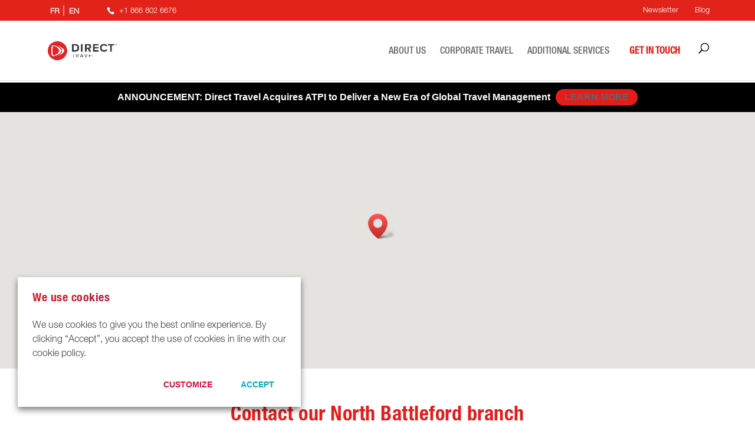

--- FILE ---
content_type: text/html; charset=UTF-8
request_url: https://www.dt.com/fr-ca/locations/north-battleford/
body_size: 33877
content:
<!DOCTYPE html>
<!--[if IE 6]><html id="ie6" lang="fr-ca"><![endif]-->
<!--[if IE 7]><html id="ie7" lang="fr-ca"><![endif]-->
<!--[if IE 8]><html id="ie8" lang="fr-ca"><![endif]-->
<!--[if !(IE 6) | !(IE 7) | !(IE 8)  ]><!-->
<html lang="fr-ca">
<!--<![endif]-->

<head><meta http-equiv="Content-Type" content="text/html; charset=utf-8">
<script type="text/javascript">
/* <![CDATA[ */
var gform;gform||(document.addEventListener("gform_main_scripts_loaded",function(){gform.scriptsLoaded=!0}),document.addEventListener("gform/theme/scripts_loaded",function(){gform.themeScriptsLoaded=!0}),window.addEventListener("DOMContentLoaded",function(){gform.domLoaded=!0}),gform={domLoaded:!1,scriptsLoaded:!1,themeScriptsLoaded:!1,isFormEditor:()=>"function"==typeof InitializeEditor,callIfLoaded:function(o){return!(!gform.domLoaded||!gform.scriptsLoaded||!gform.themeScriptsLoaded&&!gform.isFormEditor()||(gform.isFormEditor()&&console.warn("The use of gform.initializeOnLoaded() is deprecated in the form editor context and will be removed in Gravity Forms 3.1."),o(),0))},initializeOnLoaded:function(o){gform.callIfLoaded(o)||(document.addEventListener("gform_main_scripts_loaded",()=>{gform.scriptsLoaded=!0,gform.callIfLoaded(o)}),document.addEventListener("gform/theme/scripts_loaded",()=>{gform.themeScriptsLoaded=!0,gform.callIfLoaded(o)}),window.addEventListener("DOMContentLoaded",()=>{gform.domLoaded=!0,gform.callIfLoaded(o)}))},hooks:{action:{},filter:{}},addAction:function(o,r,e,t){gform.addHook("action",o,r,e,t)},addFilter:function(o,r,e,t){gform.addHook("filter",o,r,e,t)},doAction:function(o){gform.doHook("action",o,arguments)},applyFilters:function(o){return gform.doHook("filter",o,arguments)},removeAction:function(o,r){gform.removeHook("action",o,r)},removeFilter:function(o,r,e){gform.removeHook("filter",o,r,e)},addHook:function(o,r,e,t,n){null==gform.hooks[o][r]&&(gform.hooks[o][r]=[]);var d=gform.hooks[o][r];null==n&&(n=r+"_"+d.length),gform.hooks[o][r].push({tag:n,callable:e,priority:t=null==t?10:t})},doHook:function(r,o,e){var t;if(e=Array.prototype.slice.call(e,1),null!=gform.hooks[r][o]&&((o=gform.hooks[r][o]).sort(function(o,r){return o.priority-r.priority}),o.forEach(function(o){"function"!=typeof(t=o.callable)&&(t=window[t]),"action"==r?t.apply(null,e):e[0]=t.apply(null,e)})),"filter"==r)return e[0]},removeHook:function(o,r,t,n){var e;null!=gform.hooks[o][r]&&(e=(e=gform.hooks[o][r]).filter(function(o,r,e){return!!(null!=n&&n!=o.tag||null!=t&&t!=o.priority)}),gform.hooks[o][r]=e)}});
/* ]]> */
</script>

   <!-- " /> -->

           <!-- Google Tag Manager -->
        <script>(function(w,d,s,l,i){w[l]=w[l]||[];w[l].push({'gtm.start':
        new Date().getTime(),event:'gtm.js'});var f=d.getElementsByTagName(s)[0],
        j=d.createElement(s),dl=l!='dataLayer'?'&l='+l:'';j.async=true;j.src=
        'https://www.googletagmanager.com/gtm.js?id='+i+dl;f.parentNode.insertBefore(j,f);
        })(window,document,'script','dataLayer','GTM-W2Q8LV8');</script>
        <!-- End Google Tag Manager -->
      
                                        <meta http-equiv="X-UA-Compatible" content="IE=edge">                    <link rel="pingback" href="https://www.dt.com/en-ca/xmlrpc.php" />
                                            <!--[if lt IE 9]>        <script src="https://www.dt.com/en-ca/wp-content/themes/Divi-Child/js/html5.js" type="text/javascript"></script>        <![endif]-->
                        <script src="https://code.jquery.com/jquery-3.2.1.min.js"></script>
                        <script type="text/javascript">
                            document.documentElement.className = 'js';
                        </script>
                        <meta name='robots' content='index, follow, max-image-preview:large, max-snippet:-1, max-video-preview:-1' />
<script type="text/javascript">
			let jqueryParams=[],jQuery=function(r){return jqueryParams=[...jqueryParams,r],jQuery},$=function(r){return jqueryParams=[...jqueryParams,r],$};window.jQuery=jQuery,window.$=jQuery;let customHeadScripts=!1;jQuery.fn=jQuery.prototype={},$.fn=jQuery.prototype={},jQuery.noConflict=function(r){if(window.jQuery)return jQuery=window.jQuery,$=window.jQuery,customHeadScripts=!0,jQuery.noConflict},jQuery.ready=function(r){jqueryParams=[...jqueryParams,r]},$.ready=function(r){jqueryParams=[...jqueryParams,r]},jQuery.load=function(r){jqueryParams=[...jqueryParams,r]},$.load=function(r){jqueryParams=[...jqueryParams,r]},jQuery.fn.ready=function(r){jqueryParams=[...jqueryParams,r]},$.fn.ready=function(r){jqueryParams=[...jqueryParams,r]};</script>
	<!-- This site is optimized with the Yoast SEO Premium plugin v22.0 (Yoast SEO v26.4) - https://yoast.com/wordpress/plugins/seo/ -->
	<title>North Battleford - Les services Direct Travel</title>
	<link rel="canonical" href="https://www.dt.com/fr-ca/locations/north-battleford/" />
	<meta property="og:locale" content="fr_FR" />
	<meta property="og:type" content="article" />
	<meta property="og:title" content="North Battleford" />
	<meta property="og:url" content="https://www.dt.com/fr-ca/locations/north-battleford/" />
	<meta property="og:site_name" content="Les services Direct Travel" />
	<meta property="article:modified_time" content="2025-03-12T19:03:03+00:00" />
	<meta name="twitter:card" content="summary_large_image" />
	<meta name="twitter:label1" content="Durée de lecture estimée" />
	<meta name="twitter:data1" content="2 minutes" />
	<script type="application/ld+json" class="yoast-schema-graph">{"@context":"https://schema.org","@graph":[{"@type":"WebPage","@id":"https://www.dt.com/fr-ca/locations/north-battleford/","url":"https://www.dt.com/fr-ca/locations/north-battleford/","name":"North Battleford - Les services Direct Travel","isPartOf":{"@id":"https://www.dt.com/fr-ca/#website"},"datePublished":"2018-04-02T11:48:23+00:00","dateModified":"2025-03-12T19:03:03+00:00","breadcrumb":{"@id":"https://www.dt.com/fr-ca/locations/north-battleford/#breadcrumb"},"inLanguage":"fr-FR","potentialAction":[{"@type":"ReadAction","target":["https://www.dt.com/fr-ca/locations/north-battleford/"]}]},{"@type":"BreadcrumbList","@id":"https://www.dt.com/fr-ca/locations/north-battleford/#breadcrumb","itemListElement":[{"@type":"ListItem","position":1,"name":"Home","item":"https://www.dt.com/fr-ca/"},{"@type":"ListItem","position":2,"name":"Succursales","item":"https://www.dt.com/fr-ca/?page_id=25027"},{"@type":"ListItem","position":3,"name":"North Battleford"}]},{"@type":"WebSite","@id":"https://www.dt.com/fr-ca/#website","url":"https://www.dt.com/fr-ca/","name":"Les services Direct Travel","description":"Accueil","potentialAction":[{"@type":"SearchAction","target":{"@type":"EntryPoint","urlTemplate":"https://www.dt.com/fr-ca/?s={search_term_string}"},"query-input":{"@type":"PropertyValueSpecification","valueRequired":true,"valueName":"search_term_string"}}],"inLanguage":"fr-FR"}]}</script>
	<!-- / Yoast SEO Premium plugin. -->


<link rel='dns-prefetch' href='//widgetlogic.org' />
<link rel='dns-prefetch' href='//www.dt.com' />
<link rel='dns-prefetch' href='//maps.googleapis.com' />
<link rel='dns-prefetch' href='//www.google.com' />
<link rel='dns-prefetch' href='//fonts.googleapis.com' />
<link rel="alternate" type="application/rss+xml" title="Les services Direct Travel &raquo; Flux" href="https://www.dt.com/fr-ca/feed/" />
<link rel="alternate" type="application/rss+xml" title="Les services Direct Travel &raquo; Flux des commentaires" href="https://www.dt.com/fr-ca/comments/feed/" />
<meta content="Divi child Theme URI: http://divi.space/ Description: A Child Theme built for Divi on Divi Space Author: Machlancer Author URI: http://www.machlancer.com Template Name: Divi Version: 3 License: GNU General Public License v2 or later License URI: http://www.gnu.org/licenses/gpl-2.0.html v." name="generator"/><style id='wp-block-library-theme-inline-css' type='text/css'>
.wp-block-audio :where(figcaption){color:#555;font-size:13px;text-align:center}.is-dark-theme .wp-block-audio :where(figcaption){color:#ffffffa6}.wp-block-audio{margin:0 0 1em}.wp-block-code{border:1px solid #ccc;border-radius:4px;font-family:Menlo,Consolas,monaco,monospace;padding:.8em 1em}.wp-block-embed :where(figcaption){color:#555;font-size:13px;text-align:center}.is-dark-theme .wp-block-embed :where(figcaption){color:#ffffffa6}.wp-block-embed{margin:0 0 1em}.blocks-gallery-caption{color:#555;font-size:13px;text-align:center}.is-dark-theme .blocks-gallery-caption{color:#ffffffa6}:root :where(.wp-block-image figcaption){color:#555;font-size:13px;text-align:center}.is-dark-theme :root :where(.wp-block-image figcaption){color:#ffffffa6}.wp-block-image{margin:0 0 1em}.wp-block-pullquote{border-bottom:4px solid;border-top:4px solid;color:currentColor;margin-bottom:1.75em}.wp-block-pullquote cite,.wp-block-pullquote footer,.wp-block-pullquote__citation{color:currentColor;font-size:.8125em;font-style:normal;text-transform:uppercase}.wp-block-quote{border-left:.25em solid;margin:0 0 1.75em;padding-left:1em}.wp-block-quote cite,.wp-block-quote footer{color:currentColor;font-size:.8125em;font-style:normal;position:relative}.wp-block-quote:where(.has-text-align-right){border-left:none;border-right:.25em solid;padding-left:0;padding-right:1em}.wp-block-quote:where(.has-text-align-center){border:none;padding-left:0}.wp-block-quote.is-large,.wp-block-quote.is-style-large,.wp-block-quote:where(.is-style-plain){border:none}.wp-block-search .wp-block-search__label{font-weight:700}.wp-block-search__button{border:1px solid #ccc;padding:.375em .625em}:where(.wp-block-group.has-background){padding:1.25em 2.375em}.wp-block-separator.has-css-opacity{opacity:.4}.wp-block-separator{border:none;border-bottom:2px solid;margin-left:auto;margin-right:auto}.wp-block-separator.has-alpha-channel-opacity{opacity:1}.wp-block-separator:not(.is-style-wide):not(.is-style-dots){width:100px}.wp-block-separator.has-background:not(.is-style-dots){border-bottom:none;height:1px}.wp-block-separator.has-background:not(.is-style-wide):not(.is-style-dots){height:2px}.wp-block-table{margin:0 0 1em}.wp-block-table td,.wp-block-table th{word-break:normal}.wp-block-table :where(figcaption){color:#555;font-size:13px;text-align:center}.is-dark-theme .wp-block-table :where(figcaption){color:#ffffffa6}.wp-block-video :where(figcaption){color:#555;font-size:13px;text-align:center}.is-dark-theme .wp-block-video :where(figcaption){color:#ffffffa6}.wp-block-video{margin:0 0 1em}:root :where(.wp-block-template-part.has-background){margin-bottom:0;margin-top:0;padding:1.25em 2.375em}
</style>
<link rel='stylesheet' id='wp-components-css' href='https://www.dt.com/en-ca/wp-includes/css/dist/components/style.min.css?ver=6.8.3' type='text/css' media='all' />
<link rel='stylesheet' id='wp-preferences-css' href='https://www.dt.com/en-ca/wp-includes/css/dist/preferences/style.min.css?ver=6.8.3' type='text/css' media='all' />
<link rel='stylesheet' id='wp-block-editor-css' href='https://www.dt.com/en-ca/wp-includes/css/dist/block-editor/style.min.css?ver=6.8.3' type='text/css' media='all' />
<link rel='stylesheet' id='popup-maker-block-library-style-css' href='https://www.dt.com/en-ca/wp-content/plugins/popup-maker/dist/packages/block-library-style.css?ver=dbea705cfafe089d65f1' type='text/css' media='all' />
<link rel='stylesheet' id='block-widget-css' href='https://www.dt.com/en-ca/wp-content/plugins/widget-logic/block_widget/css/widget.css?ver=1727122223' type='text/css' media='all' />
<style id='global-styles-inline-css' type='text/css'>
:root{--wp--preset--aspect-ratio--square: 1;--wp--preset--aspect-ratio--4-3: 4/3;--wp--preset--aspect-ratio--3-4: 3/4;--wp--preset--aspect-ratio--3-2: 3/2;--wp--preset--aspect-ratio--2-3: 2/3;--wp--preset--aspect-ratio--16-9: 16/9;--wp--preset--aspect-ratio--9-16: 9/16;--wp--preset--color--black: #000000;--wp--preset--color--cyan-bluish-gray: #abb8c3;--wp--preset--color--white: #ffffff;--wp--preset--color--pale-pink: #f78da7;--wp--preset--color--vivid-red: #cf2e2e;--wp--preset--color--luminous-vivid-orange: #ff6900;--wp--preset--color--luminous-vivid-amber: #fcb900;--wp--preset--color--light-green-cyan: #7bdcb5;--wp--preset--color--vivid-green-cyan: #00d084;--wp--preset--color--pale-cyan-blue: #8ed1fc;--wp--preset--color--vivid-cyan-blue: #0693e3;--wp--preset--color--vivid-purple: #9b51e0;--wp--preset--gradient--vivid-cyan-blue-to-vivid-purple: linear-gradient(135deg,rgba(6,147,227,1) 0%,rgb(155,81,224) 100%);--wp--preset--gradient--light-green-cyan-to-vivid-green-cyan: linear-gradient(135deg,rgb(122,220,180) 0%,rgb(0,208,130) 100%);--wp--preset--gradient--luminous-vivid-amber-to-luminous-vivid-orange: linear-gradient(135deg,rgba(252,185,0,1) 0%,rgba(255,105,0,1) 100%);--wp--preset--gradient--luminous-vivid-orange-to-vivid-red: linear-gradient(135deg,rgba(255,105,0,1) 0%,rgb(207,46,46) 100%);--wp--preset--gradient--very-light-gray-to-cyan-bluish-gray: linear-gradient(135deg,rgb(238,238,238) 0%,rgb(169,184,195) 100%);--wp--preset--gradient--cool-to-warm-spectrum: linear-gradient(135deg,rgb(74,234,220) 0%,rgb(151,120,209) 20%,rgb(207,42,186) 40%,rgb(238,44,130) 60%,rgb(251,105,98) 80%,rgb(254,248,76) 100%);--wp--preset--gradient--blush-light-purple: linear-gradient(135deg,rgb(255,206,236) 0%,rgb(152,150,240) 100%);--wp--preset--gradient--blush-bordeaux: linear-gradient(135deg,rgb(254,205,165) 0%,rgb(254,45,45) 50%,rgb(107,0,62) 100%);--wp--preset--gradient--luminous-dusk: linear-gradient(135deg,rgb(255,203,112) 0%,rgb(199,81,192) 50%,rgb(65,88,208) 100%);--wp--preset--gradient--pale-ocean: linear-gradient(135deg,rgb(255,245,203) 0%,rgb(182,227,212) 50%,rgb(51,167,181) 100%);--wp--preset--gradient--electric-grass: linear-gradient(135deg,rgb(202,248,128) 0%,rgb(113,206,126) 100%);--wp--preset--gradient--midnight: linear-gradient(135deg,rgb(2,3,129) 0%,rgb(40,116,252) 100%);--wp--preset--font-size--small: 13px;--wp--preset--font-size--medium: 20px;--wp--preset--font-size--large: 36px;--wp--preset--font-size--x-large: 42px;--wp--preset--spacing--20: 0.44rem;--wp--preset--spacing--30: 0.67rem;--wp--preset--spacing--40: 1rem;--wp--preset--spacing--50: 1.5rem;--wp--preset--spacing--60: 2.25rem;--wp--preset--spacing--70: 3.38rem;--wp--preset--spacing--80: 5.06rem;--wp--preset--shadow--natural: 6px 6px 9px rgba(0, 0, 0, 0.2);--wp--preset--shadow--deep: 12px 12px 50px rgba(0, 0, 0, 0.4);--wp--preset--shadow--sharp: 6px 6px 0px rgba(0, 0, 0, 0.2);--wp--preset--shadow--outlined: 6px 6px 0px -3px rgba(255, 255, 255, 1), 6px 6px rgba(0, 0, 0, 1);--wp--preset--shadow--crisp: 6px 6px 0px rgba(0, 0, 0, 1);}:where(body) { margin: 0; }.wp-site-blocks > .alignleft { float: left; margin-right: 2em; }.wp-site-blocks > .alignright { float: right; margin-left: 2em; }.wp-site-blocks > .aligncenter { justify-content: center; margin-left: auto; margin-right: auto; }:where(.is-layout-flex){gap: 0.5em;}:where(.is-layout-grid){gap: 0.5em;}.is-layout-flow > .alignleft{float: left;margin-inline-start: 0;margin-inline-end: 2em;}.is-layout-flow > .alignright{float: right;margin-inline-start: 2em;margin-inline-end: 0;}.is-layout-flow > .aligncenter{margin-left: auto !important;margin-right: auto !important;}.is-layout-constrained > .alignleft{float: left;margin-inline-start: 0;margin-inline-end: 2em;}.is-layout-constrained > .alignright{float: right;margin-inline-start: 2em;margin-inline-end: 0;}.is-layout-constrained > .aligncenter{margin-left: auto !important;margin-right: auto !important;}.is-layout-constrained > :where(:not(.alignleft):not(.alignright):not(.alignfull)){margin-left: auto !important;margin-right: auto !important;}body .is-layout-flex{display: flex;}.is-layout-flex{flex-wrap: wrap;align-items: center;}.is-layout-flex > :is(*, div){margin: 0;}body .is-layout-grid{display: grid;}.is-layout-grid > :is(*, div){margin: 0;}body{padding-top: 0px;padding-right: 0px;padding-bottom: 0px;padding-left: 0px;}a:where(:not(.wp-element-button)){text-decoration: underline;}:root :where(.wp-element-button, .wp-block-button__link){background-color: #32373c;border-width: 0;color: #fff;font-family: inherit;font-size: inherit;line-height: inherit;padding: calc(0.667em + 2px) calc(1.333em + 2px);text-decoration: none;}.has-black-color{color: var(--wp--preset--color--black) !important;}.has-cyan-bluish-gray-color{color: var(--wp--preset--color--cyan-bluish-gray) !important;}.has-white-color{color: var(--wp--preset--color--white) !important;}.has-pale-pink-color{color: var(--wp--preset--color--pale-pink) !important;}.has-vivid-red-color{color: var(--wp--preset--color--vivid-red) !important;}.has-luminous-vivid-orange-color{color: var(--wp--preset--color--luminous-vivid-orange) !important;}.has-luminous-vivid-amber-color{color: var(--wp--preset--color--luminous-vivid-amber) !important;}.has-light-green-cyan-color{color: var(--wp--preset--color--light-green-cyan) !important;}.has-vivid-green-cyan-color{color: var(--wp--preset--color--vivid-green-cyan) !important;}.has-pale-cyan-blue-color{color: var(--wp--preset--color--pale-cyan-blue) !important;}.has-vivid-cyan-blue-color{color: var(--wp--preset--color--vivid-cyan-blue) !important;}.has-vivid-purple-color{color: var(--wp--preset--color--vivid-purple) !important;}.has-black-background-color{background-color: var(--wp--preset--color--black) !important;}.has-cyan-bluish-gray-background-color{background-color: var(--wp--preset--color--cyan-bluish-gray) !important;}.has-white-background-color{background-color: var(--wp--preset--color--white) !important;}.has-pale-pink-background-color{background-color: var(--wp--preset--color--pale-pink) !important;}.has-vivid-red-background-color{background-color: var(--wp--preset--color--vivid-red) !important;}.has-luminous-vivid-orange-background-color{background-color: var(--wp--preset--color--luminous-vivid-orange) !important;}.has-luminous-vivid-amber-background-color{background-color: var(--wp--preset--color--luminous-vivid-amber) !important;}.has-light-green-cyan-background-color{background-color: var(--wp--preset--color--light-green-cyan) !important;}.has-vivid-green-cyan-background-color{background-color: var(--wp--preset--color--vivid-green-cyan) !important;}.has-pale-cyan-blue-background-color{background-color: var(--wp--preset--color--pale-cyan-blue) !important;}.has-vivid-cyan-blue-background-color{background-color: var(--wp--preset--color--vivid-cyan-blue) !important;}.has-vivid-purple-background-color{background-color: var(--wp--preset--color--vivid-purple) !important;}.has-black-border-color{border-color: var(--wp--preset--color--black) !important;}.has-cyan-bluish-gray-border-color{border-color: var(--wp--preset--color--cyan-bluish-gray) !important;}.has-white-border-color{border-color: var(--wp--preset--color--white) !important;}.has-pale-pink-border-color{border-color: var(--wp--preset--color--pale-pink) !important;}.has-vivid-red-border-color{border-color: var(--wp--preset--color--vivid-red) !important;}.has-luminous-vivid-orange-border-color{border-color: var(--wp--preset--color--luminous-vivid-orange) !important;}.has-luminous-vivid-amber-border-color{border-color: var(--wp--preset--color--luminous-vivid-amber) !important;}.has-light-green-cyan-border-color{border-color: var(--wp--preset--color--light-green-cyan) !important;}.has-vivid-green-cyan-border-color{border-color: var(--wp--preset--color--vivid-green-cyan) !important;}.has-pale-cyan-blue-border-color{border-color: var(--wp--preset--color--pale-cyan-blue) !important;}.has-vivid-cyan-blue-border-color{border-color: var(--wp--preset--color--vivid-cyan-blue) !important;}.has-vivid-purple-border-color{border-color: var(--wp--preset--color--vivid-purple) !important;}.has-vivid-cyan-blue-to-vivid-purple-gradient-background{background: var(--wp--preset--gradient--vivid-cyan-blue-to-vivid-purple) !important;}.has-light-green-cyan-to-vivid-green-cyan-gradient-background{background: var(--wp--preset--gradient--light-green-cyan-to-vivid-green-cyan) !important;}.has-luminous-vivid-amber-to-luminous-vivid-orange-gradient-background{background: var(--wp--preset--gradient--luminous-vivid-amber-to-luminous-vivid-orange) !important;}.has-luminous-vivid-orange-to-vivid-red-gradient-background{background: var(--wp--preset--gradient--luminous-vivid-orange-to-vivid-red) !important;}.has-very-light-gray-to-cyan-bluish-gray-gradient-background{background: var(--wp--preset--gradient--very-light-gray-to-cyan-bluish-gray) !important;}.has-cool-to-warm-spectrum-gradient-background{background: var(--wp--preset--gradient--cool-to-warm-spectrum) !important;}.has-blush-light-purple-gradient-background{background: var(--wp--preset--gradient--blush-light-purple) !important;}.has-blush-bordeaux-gradient-background{background: var(--wp--preset--gradient--blush-bordeaux) !important;}.has-luminous-dusk-gradient-background{background: var(--wp--preset--gradient--luminous-dusk) !important;}.has-pale-ocean-gradient-background{background: var(--wp--preset--gradient--pale-ocean) !important;}.has-electric-grass-gradient-background{background: var(--wp--preset--gradient--electric-grass) !important;}.has-midnight-gradient-background{background: var(--wp--preset--gradient--midnight) !important;}.has-small-font-size{font-size: var(--wp--preset--font-size--small) !important;}.has-medium-font-size{font-size: var(--wp--preset--font-size--medium) !important;}.has-large-font-size{font-size: var(--wp--preset--font-size--large) !important;}.has-x-large-font-size{font-size: var(--wp--preset--font-size--x-large) !important;}
:where(.wp-block-post-template.is-layout-flex){gap: 1.25em;}:where(.wp-block-post-template.is-layout-grid){gap: 1.25em;}
:where(.wp-block-columns.is-layout-flex){gap: 2em;}:where(.wp-block-columns.is-layout-grid){gap: 2em;}
:root :where(.wp-block-pullquote){font-size: 1.5em;line-height: 1.6;}
</style>
<link rel='stylesheet' id='wpml-legacy-horizontal-list-0-css' href='https://www.dt.com/en-ca/wp-content/plugins/sitepress-multilingual-cms/templates/language-switchers/legacy-list-horizontal/style.min.css?ver=1' type='text/css' media='all' />
<style id='wpml-legacy-horizontal-list-0-inline-css' type='text/css'>
.wpml-ls-statics-footer a, .wpml-ls-statics-footer .wpml-ls-sub-menu a, .wpml-ls-statics-footer .wpml-ls-sub-menu a:link, .wpml-ls-statics-footer li:not(.wpml-ls-current-language) .wpml-ls-link, .wpml-ls-statics-footer li:not(.wpml-ls-current-language) .wpml-ls-link:link {color:#444444;background-color:#ffffff;}.wpml-ls-statics-footer .wpml-ls-sub-menu a:hover,.wpml-ls-statics-footer .wpml-ls-sub-menu a:focus, .wpml-ls-statics-footer .wpml-ls-sub-menu a:link:hover, .wpml-ls-statics-footer .wpml-ls-sub-menu a:link:focus {color:#000000;background-color:#eeeeee;}.wpml-ls-statics-footer .wpml-ls-current-language > a {color:#444444;background-color:#ffffff;}.wpml-ls-statics-footer .wpml-ls-current-language:hover>a, .wpml-ls-statics-footer .wpml-ls-current-language>a:focus {color:#000000;background-color:#eeeeee;}
</style>
<link rel='stylesheet' id='dashicons-css' href='https://www.dt.com/en-ca/wp-includes/css/dashicons.min.css?ver=6.8.3' type='text/css' media='all' />
<link rel='stylesheet' id='cms-navigation-style-base-css' href='https://www.dt.com/en-ca/wp-content/plugins/wpml-cms-nav/res/css/cms-navigation-base.css?ver=1.5.6' type='text/css' media='screen' />
<link rel='stylesheet' id='cms-navigation-style-css' href='https://www.dt.com/en-ca/wp-content/plugins/wpml-cms-nav/res/css/cms-navigation.css?ver=1.5.6' type='text/css' media='screen' />
<link rel='stylesheet' id='cookie-law-info-css' href='https://www.dt.com/en-ca/wp-content/plugins/webtoffee-gdpr-cookie-consent/public/css/cookie-law-info-public.css?ver=2.6.6' type='text/css' media='all' />
<link rel='stylesheet' id='cookie-law-info-gdpr-css' href='https://www.dt.com/en-ca/wp-content/plugins/webtoffee-gdpr-cookie-consent/public/css/cookie-law-info-gdpr.css?ver=2.6.6' type='text/css' media='all' />
<style id='cookie-law-info-gdpr-inline-css' type='text/css'>
.cli-modal-content, .cli-tab-content { background-color: #ffffff; }.cli-privacy-content-text, .cli-modal .cli-modal-dialog, .cli-tab-container p, a.cli-privacy-readmore { color: #000000; }.cli-tab-header { background-color: #f2f2f2; }.cli-tab-header, .cli-tab-header a.cli-nav-link,span.cli-necessary-caption,.cli-switch .cli-slider:after { color: #000000; }.cli-switch .cli-slider:before { background-color: #ffffff; }.cli-switch input:checked + .cli-slider:before { background-color: #ffffff; }.cli-switch .cli-slider { background-color: #e3e1e8; }.cli-switch input:checked + .cli-slider { background-color: #28a745; }.cli-modal-close svg { fill: #000000; }.cli-tab-footer .wt-cli-privacy-accept-all-btn { background-color: #00acad; color: #ffffff}.cli-tab-footer .wt-cli-privacy-accept-btn { background-color: #00acad; color: #ffffff}.cli-tab-header a:before{ border-right: 1px solid #000000; border-bottom: 1px solid #000000; }
</style>
<link rel='stylesheet' id='et-builder-googlefonts-cached-css' href='https://fonts.googleapis.com/css?family=Open+Sans:300,300italic,regular,italic,600,600italic,700,700italic,800,800italic&#038;subset=cyrillic,cyrillic-ext,greek,greek-ext,latin,latin-ext,vietnamese&#038;display=swap' type='text/css' media='all' />
<link rel='stylesheet' id='wp-pagenavi-css' href='https://www.dt.com/en-ca/wp-content/plugins/wp-pagenavi/pagenavi-css.css?ver=2.70' type='text/css' media='all' />
<link rel='stylesheet' id='easy-notification-bar-css' href='https://www.dt.com/en-ca/wp-content/plugins/easy-notification-bar/assets/css/front.css?ver=1.6.1' type='text/css' media='all' />
<style id='easy-notification-bar-inline-css' type='text/css'>
.easy-notification-bar{background:#000000;color:#ffffff;}
</style>
<link rel='stylesheet' id='gforms_reset_css-css' href='https://www.dt.com/en-ca/wp-content/plugins/gravityforms/legacy/css/formreset.min.css?ver=2.9.22' type='text/css' media='all' />
<link rel='stylesheet' id='gforms_formsmain_css-css' href='https://www.dt.com/en-ca/wp-content/plugins/gravityforms/legacy/css/formsmain.min.css?ver=2.9.22' type='text/css' media='all' />
<link rel='stylesheet' id='gforms_ready_class_css-css' href='https://www.dt.com/en-ca/wp-content/plugins/gravityforms/legacy/css/readyclass.min.css?ver=2.9.22' type='text/css' media='all' />
<link rel='stylesheet' id='gforms_browsers_css-css' href='https://www.dt.com/en-ca/wp-content/plugins/gravityforms/legacy/css/browsers.min.css?ver=2.9.22' type='text/css' media='all' />
<link rel='stylesheet' id='divi-style-parent-css' href='https://www.dt.com/en-ca/wp-content/themes/Divi/style-static.min.css?ver=1570466089' type='text/css' media='all' />
<link rel='stylesheet' id='webfonts-css' href='https://www.dt.com/en-ca/wp-content/themes/Divi-Child/css/fonts.css?ver=6.8.3' type='text/css' media='all' />
<link rel='stylesheet' id='fontfello-css' href='https://www.dt.com/en-ca/wp-content/themes/Divi-Child/css/fontfello.css?ver=6.8.3' type='text/css' media='all' />
<link rel='stylesheet' id='divi-style-pum-css' href='https://www.dt.com/en-ca/wp-content/themes/Divi-Child/style.css?ver=6.8.3' type='text/css' media='all' />
<script type="text/javascript" id="custom-js-js-extra">
/* <![CDATA[ */
var language_ajax_object = {"ajaxurl":"https:\/\/www.dt.com\/en-ca\/wp-admin\/admin-ajax.php","language":"fr-ca"};
/* ]]> */
</script>
<script type="text/javascript" src="https://www.dt.com/en-ca/wp-content/themes/Divi-Child/js/custom.js?ver=6.8.3" id="custom-js-js"></script>
<script type="text/javascript" src="https://www.dt.com/en-ca/wp-includes/js/jquery/jquery-migrate.min.js?ver=3.4.1" id="jquery-migrate-js"></script>
<script type="text/javascript" src="https://www.dt.com/en-ca/wp-includes/js/jquery/jquery.min.js?ver=3.7.1" id="jquery-core-js"></script>
<script type="text/javascript" id="jquery-js-after">
/* <![CDATA[ */
jqueryParams.length&&$.each(jqueryParams,function(e,r){if("function"==typeof r){var n=String(r);n.replace("$","jQuery");var a=new Function("return "+n)();$(document).ready(a)}});
/* ]]> */
</script>
<script type="text/javascript" id="cookie-law-info-js-extra">
/* <![CDATA[ */
var Cli_Data = {"nn_cookie_ids":["utm_params","ziwsSessionId","ziwsSession","_zitok","SRM_B","_mkto_trk","SM","MUID","MR","ANONCHK","CLID","_clsk","_clck","INGRESSCOOKIE","lidc","li_gc","_gat","wpml_browser_redirect_test","_icl_visitor_lang_js","hubspotutk","_ga","_gat_UA-*","_ga_*","__hstc","_gid","IDE","_fbp","_gcl_au","wpEmojiSettingsSupports","__hssc","__hssrc","bcookie","test_cookie","site_identity","sliguid","slirequested","slireg"],"non_necessary_cookies":{"functional":["wpml_browser_redirect_test","_icl_visitor_lang_js","wpEmojiSettingsSupports"],"analytics":["ziwsSession","_mkto_trk","SM","MUID","MR","ANONCHK","CLID","_clsk","_clck","hubspotutk","_ga","_gat_UA-*","_ga_*","__hstc","__hssc","__hssrc"],"marketing":["utm_params","ziwsSessionId","_zitok","SRM_B","IDE","_fbp","_gcl_au","bcookie","test_cookie","site_identity","sliguid","slirequested","slireg"],"performance":["INGRESSCOOKIE","lidc","li_gc","_gat","_gid"]},"cookielist":{"necessary":{"id":"10190","status":true,"priority":0,"title":"T\u00e9moins n\u00e9cessaires","strict":true,"default_state":false,"ccpa_optout":false,"loadonstart":true},"functional":{"id":"10191","status":true,"priority":8,"title":"T\u00e9moins fonctionnels","strict":false,"default_state":true,"ccpa_optout":false,"loadonstart":false},"analytics":{"id":"10193","status":true,"priority":6,"title":"T\u00e9moins analytiques","strict":false,"default_state":true,"ccpa_optout":false,"loadonstart":false},"marketing":{"id":"10194","status":true,"priority":4,"title":"T\u00e9moins de marketing","strict":false,"default_state":true,"ccpa_optout":false,"loadonstart":false},"performance":{"id":"10192","status":true,"priority":3,"title":"T\u00e9moins de performance","strict":false,"default_state":true,"ccpa_optout":false,"loadonstart":false},"others":{"id":"10195","status":true,"priority":2,"title":"Autres t\u00e9moins","strict":false,"default_state":true,"ccpa_optout":false,"loadonstart":false}},"ajax_url":"https:\/\/www.dt.com\/en-ca\/wp-admin\/admin-ajax.php","current_lang":"fr-ca","security":"4af7f9c821","eu_countries":["GB"],"geoIP":"disabled","use_custom_geolocation_api":"","custom_geolocation_api":"https:\/\/geoip.cookieyes.com\/geoip\/checker\/result.php","consentVersion":"2","strictlyEnabled":["necessary","obligatoire","necessary-fr-ca"],"cookieDomain":".dt.com","privacy_length":"9999","ccpaEnabled":"1","ccpaRegionBased":"","ccpaBarEnabled":"","ccpaType":"ccpa_gdpr","triggerDomRefresh":"","secure_cookies":""};
var log_object = {"ajax_url":"https:\/\/www.dt.com\/en-ca\/wp-admin\/admin-ajax.php"};
/* ]]> */
</script>
<script type="text/javascript" src="https://www.dt.com/en-ca/wp-content/plugins/webtoffee-gdpr-cookie-consent/public/js/cookie-law-info-public.js?ver=2.6.6" id="cookie-law-info-js"></script>
<script type="text/javascript" id="cookie-law-info-ccpa-js-extra">
/* <![CDATA[ */
var ccpa_data = {"opt_out_prompt":"Souhaitez-vous vraiment vous retirer?","opt_out_confirm":"Confirmer","opt_out_cancel":"Annuler"};
/* ]]> */
</script>
<script type="text/javascript" src="https://www.dt.com/en-ca/wp-content/plugins/webtoffee-gdpr-cookie-consent/admin/modules/ccpa/assets/js/cookie-law-info-ccpa.js?ver=2.6.6" id="cookie-law-info-ccpa-js"></script>
<script type="text/javascript" id="wpml-browser-redirect-js-extra">
/* <![CDATA[ */
var wpml_browser_redirect_params = {"pageLanguage":"fr-ca","languageUrls":{"fr_fr":"https:\/\/www.dt.com\/fr-ca\/locations\/north-battleford\/","fr":"https:\/\/www.dt.com\/fr-ca\/locations\/north-battleford\/","fr-ca":"https:\/\/www.dt.com\/fr-ca\/locations\/north-battleford\/","en_us":"https:\/\/www.dt.com\/en-ca\/locations\/north-battleford\/","en":"https:\/\/www.dt.com\/en-ca\/locations\/north-battleford\/","us":"https:\/\/www.dt.com\/en-ca\/locations\/north-battleford\/","en-ca":"https:\/\/www.dt.com\/en-ca\/locations\/north-battleford\/"},"cookie":{"name":"_icl_visitor_lang_js","domain":".dt.com","path":"\/","expiration":8760}};
/* ]]> */
</script>
<script type="text/javascript" src="https://www.dt.com/en-ca/wp-content/plugins/sitepress-multilingual-cms/dist/js/browser-redirect/app.js?ver=485900" id="wpml-browser-redirect-js"></script>
<script type="text/javascript" defer='defer' src="https://www.dt.com/en-ca/wp-content/plugins/gravityforms/js/jquery.json.min.js?ver=2.9.22" id="gform_json-js"></script>
<script type="text/javascript" id="gform_gravityforms-js-extra">
/* <![CDATA[ */
var gf_global = {"gf_currency_config":{"name":"Dollar canadien","symbol_left":"$","symbol_right":"CAD","symbol_padding":" ","thousand_separator":",","decimal_separator":".","decimals":2,"code":"CAD"},"base_url":"https:\/\/www.dt.com\/en-ca\/wp-content\/plugins\/gravityforms","number_formats":[],"spinnerUrl":"https:\/\/www.dt.com\/en-ca\/wp-content\/plugins\/gravityforms\/images\/spinner.svg","version_hash":"b198f85446704843e261c8e1399515b2","strings":{"newRowAdded":"Nouvelle ligne ajout\u00e9e.","rowRemoved":"Rang\u00e9e supprim\u00e9e","formSaved":"Le formulaire a \u00e9t\u00e9 enregistr\u00e9. Le contenu contient le lien pour retourner et terminer le formulaire."}};
var gform_i18n = {"datepicker":{"days":{"monday":"Lun","tuesday":"Mar","wednesday":"Mer","thursday":"Jeu","friday":"Ven","saturday":"Sam","sunday":"Dim"},"months":{"january":"Janvier","february":"F\u00e9vrier","march":"Mars","april":"Avril","may":"Mai","june":"Juin","july":"Juillet","august":"Ao\u00fbt","september":"Septembre","october":"Octobre","november":"Novembre","december":"D\u00e9cembre"},"firstDay":1,"iconText":"S\u00e9lectionner une date"}};
var gf_legacy_multi = {"58":"1"};
var gform_gravityforms = {"strings":{"invalid_file_extension":"Ce type de fichier n\u2019est pas autoris\u00e9. Seuls les formats suivants sont autoris\u00e9s\u00a0:","delete_file":"Supprimer ce fichier","in_progress":"en cours","file_exceeds_limit":"Le fichier d\u00e9passe la taille autoris\u00e9e.","illegal_extension":"Ce type de fichier n\u2019est pas autoris\u00e9.","max_reached":"Nombre de fichiers maximal atteint","unknown_error":"Une erreur s\u2019est produite lors de la sauvegarde du fichier sur le serveur","currently_uploading":"Veuillez attendre la fin du t\u00e9l\u00e9versement","cancel":"Annuler","cancel_upload":"Annuler ce t\u00e9l\u00e9versement","cancelled":"Annul\u00e9","error":"Erreur","message":"Message"},"vars":{"images_url":"https:\/\/www.dt.com\/en-ca\/wp-content\/plugins\/gravityforms\/images"}};
/* ]]> */
</script>
<script type="text/javascript" defer='defer' src="https://www.dt.com/en-ca/wp-content/plugins/gravityforms/js/gravityforms.min.js?ver=2.9.22" id="gform_gravityforms-js"></script>
<script type="text/javascript" defer='defer' src="https://www.google.com/recaptcha/api.js?hl=en&amp;ver=6.8.3#038;render=explicit" id="gform_recaptcha-js"></script>
<script type="text/javascript" defer='defer' src="https://www.dt.com/en-ca/wp-content/plugins/gravityforms/assets/js/dist/utils.min.js?ver=380b7a5ec0757c78876bc8a59488f2f3" id="gform_gravityforms_utils-js"></script>
		<script>
			const redact_ad_data = false;
			let wt_cli_ad_storage, wt_cli_analytics_storage, wt_cli_functionality_storage, wt_cli_waiting_period;
			let wt_url_passthrough = true;
			let wt_cli_bypass = 0;
			// Set values for wt_cli_advertisement_category, wt_cli_analytics_category, wt_cli_functional_category
			let wt_cli_advertisement_category = 'marketing';
			let wt_cli_analytics_category = 'analytics';
			let wt_cli_functional_category = 'functional';

			window.dataLayer = window.dataLayer || [];
			//Set default state 
			update_default_state(wt_cli_advertisement_category, wt_cli_analytics_category, wt_cli_functional_category);

			function update_default_state(wt_cli_advertisement_category, wt_cli_analytics_category, wt_cli_functional_category) {
				let wt_cookie_policy_val = getCookie(`viewed_cookie_policy`, true);
				let wt_analytics_cookie_val = getCookie(`cookielawinfo-checkbox-${wt_cli_analytics_category}`);
				let wt_advertisement_cookie_val = getCookie(`cookielawinfo-checkbox-${wt_cli_advertisement_category}`);
				let wt_functional_cookie_val = getCookie(`cookielawinfo-checkbox-${wt_cli_functional_category}`);
				wt_cli_ad_storage = (wt_advertisement_cookie_val === 'yes' && wt_cookie_policy_val) ? 'granted' : 'denied';
				wt_cli_analytics_storage = (wt_analytics_cookie_val === 'yes' && wt_cookie_policy_val) ? 'granted' : 'denied';
				wt_cli_functionality_storage = (wt_functional_cookie_val === 'yes' && wt_cookie_policy_val) ? 'granted' : 'denied';
				wt_cli_waiting_period = 500;
				//Support for cookie scanner
				if (wt_cli_bypass) {
					wt_cli_ad_storage = wt_cli_analytics_storage = wt_cli_functionality_storage = 'granted';
					wt_cli_waiting_period = 100;
				}
				gtag("consent", "default", {
					ad_storage: "denied",
					ad_user_data: "denied",
					ad_personalization: "denied",
					analytics_storage: "denied",
					functionality_storage: "denied",
					personalization_storage: "denied",
					security_storage: "granted",
					wait_for_update: wt_cli_waiting_period,
				});
			}

			function gtag() {
				dataLayer.push(arguments);
			}
			gtag("set", "developer_id.dZDk4Nz", true);
			gtag("set", "ads_data_redaction", true);
			gtag("set", "url_passthrough", wt_url_passthrough);

			//Check whether already given consent 
			let wt_viewed_cookie_policy = getCookie(`viewed_cookie_policy`, true);
			if(wt_viewed_cookie_policy) {
				checkConsentInitialized();
			}
			// Check if banner is hidden and initialize consent
			document.addEventListener("cliBannerVisibility", function(event) {
				if (event.detail.visible === false) {
					checkConsentInitialized();
				}
			});
			document.addEventListener("cli_consent_update", function() {
				checkConsentInitialized();
			});
			function checkConsentInitialized() {
				// Define a variable to store the retry interval
				const retryInterval = 100; // milliseconds

				function tryToUpdateConsent() {
					// Check if CLI.consent is not loaded yet
					if (typeof CLI === 'undefined' || Object.keys(CLI.consent).length === 0) {
						// If not loaded, wait for the retry interval and retry
						setTimeout(tryToUpdateConsent, retryInterval);
						return;
					}
					// If CLI.consent is loaded, proceed with updating consent status
					setTimeout(update_consent_status, 500); // Delaying the function call for 0.5 seconds
				}

				// Start the initial attempt to update consent
				tryToUpdateConsent();
			}

			function update_consent_status() {
				// Your logic for accepting cookie consent
				wt_cli_ad_storage = 'denied';
				wt_cli_analytics_storage = 'denied';
				wt_cli_functionality_storage = 'denied';
				if (CLI.consent[wt_cli_advertisement_category] == true) {
					wt_cli_ad_storage = 'granted';
				}
				if (CLI.consent[wt_cli_analytics_category] == true) {
					wt_cli_analytics_storage = 'granted';
				}
				if (CLI.consent[wt_cli_functional_category] == true) {
					wt_cli_functionality_storage = 'granted';
				}
				// Access cliBlocker.cliShowBar value
				let isBannerDisabled = cliBlocker.cliShowBar;
				//Support for cookie scanner
				if (wt_cli_bypass || !isBannerDisabled) {
					wt_cli_ad_storage = wt_cli_analytics_storage = wt_cli_functionality_storage = 'granted';
					wt_cli_waiting_period = 100;
				}
				gtag('consent', 'update', {
					'ad_storage': wt_cli_ad_storage,
					'ad_user_data': wt_cli_ad_storage,
					'ad_personalization': wt_cli_ad_storage,
					'analytics_storage': wt_cli_analytics_storage,
					'functionality_storage': wt_cli_functionality_storage,
					'personalization_storage': wt_cli_functionality_storage,
					'security_storage': "granted",
				});
				set_ads_data_redaction();
			}

			function set_ads_data_redaction() {
				if (redact_ad_data && wt_cli_ad_storage == 'denied') {
					gtag('set', 'ads_data_redaction', true);
				}
			}

			function getCookie(name, force = false) {
				const value = "; " + document.cookie;
				const parts = value.split("; " + name + "=");
				if (parts.length === 2) {
					return parts.pop().split(";").shift();
				}
				return force ? false : 'no'; // Return 'false' if cookie doesn't exist and force is true
			}
		</script>
	<link rel="https://api.w.org/" href="https://www.dt.com/fr-ca/ca/en-ca/?rest_route=/" /><link rel="alternate" title="JSON" type="application/json" href="https://www.dt.com/fr-ca/ca/en-ca/?rest_route=/wp/v2/pages/25495" /><link rel="EditURI" type="application/rsd+xml" title="RSD" href="https://www.dt.com/en-ca/xmlrpc.php?rsd" />
<meta name="generator" content="WordPress 6.8.3" />
<link rel='shortlink' href='https://www.dt.com/fr-ca/?p=25495' />
<link rel="alternate" title="oEmbed (JSON)" type="application/json+oembed" href="https://www.dt.com/fr-ca/ca/en-ca/?rest_route=%2Foembed%2F1.0%2Fembed&#038;url=https%3A%2F%2Fwww.dt.com%2Ffr-ca%2Flocations%2Fnorth-battleford%2F" />
<link rel="alternate" title="oEmbed (XML)" type="text/xml+oembed" href="https://www.dt.com/fr-ca/ca/en-ca/?rest_route=%2Foembed%2F1.0%2Fembed&#038;url=https%3A%2F%2Fwww.dt.com%2Ffr-ca%2Flocations%2Fnorth-battleford%2F&#038;format=xml" />
<meta name="generator" content="WPML ver:4.8.5 stt:66,65;" />
<!-- / HREFLANG Tags by DCGWS Version 2.0.1 -->
<!-- / HREFLANG Tags by DCGWS -->
			<!-- DO NOT COPY THIS SNIPPET! Start of Page Analytics Tracking for HubSpot WordPress plugin v11.3.21-->
			<script class="hsq-set-content-id" data-content-id="standard-page">
				var _hsq = _hsq || [];
				_hsq.push(["setContentType", "standard-page"]);
			</script>
			<!-- DO NOT COPY THIS SNIPPET! End of Page Analytics Tracking for HubSpot WordPress plugin -->
			<!-- SLP Custom CSS -->
<style type="text/css">
div#map.slp_map {
width:100%;
height:480px;
}
div#slp_tagline {
width:100%;
}
</style>

<script>document.documentElement.className += " js";</script>

<script type="text/javascript">
jQuery(document).ready(function(){
jQuery("#footer-info").text(' ');
jQuery('<p id="footer-info">Designed By <a href="http://www.elegantthemes.com/">Elegant Themes</a> | Powered By <a href="https://wordpress.org/">WordPress</a></p>').insertAfter("#footer-info");
});
</script>

<meta name="viewport" content="width=device-width, initial-scale=1.0, maximum-scale=1.0, user-scalable=0" /><script type="text/javascript" >
	window.ga=window.ga||function(){(ga.q=ga.q||[]).push(arguments)};ga.l=+new Date;
	ga('create', 'UA-19112181-1', 'auto');
	// Plugins

	ga('send', 'pageview');
</script>
<script async src="https://www.google-analytics.com/analytics.js"></script>
<link rel="stylesheet" href="https://maxcdn.bootstrapcdn.com/font-awesome/4.6.3/css/font-awesome.min.css" />
<!-- Google Tag Manager (dt.com) -->
<script>(function(w,d,s,l,i){w[l]=w[l]||[];w[l].push({'gtm.start':
new Date().getTime(),event:'gtm.js'});var f=d.getElementsByTagName(s)[0],
j=d.createElement(s),dl=l!='dataLayer'?'&l='+l:'';j.async=true;j.src=
'https://www.googletagmanager.com/gtm.js?id='+i+dl;f.parentNode.insertBefore(j,f);
})(window,document,'script','dataLayer','GTM-MMXNJTJ');</script>
<!-- End Google Tag Manager --><link rel="icon" href="https://www.dt.com/en-ca/wp-content/uploads/2019/10/cropped-Favicon-32x32.png" sizes="32x32" />
<link rel="icon" href="https://www.dt.com/en-ca/wp-content/uploads/2019/10/cropped-Favicon-192x192.png" sizes="192x192" />
<link rel="apple-touch-icon" href="https://www.dt.com/en-ca/wp-content/uploads/2019/10/cropped-Favicon-180x180.png" />
<meta name="msapplication-TileImage" content="https://www.dt.com/en-ca/wp-content/uploads/2019/10/cropped-Favicon-270x270.png" />
<style id="et-divi-customizer-global-cached-inline-styles">body,.et_pb_column_1_2 .et_quote_content blockquote cite,.et_pb_column_1_2 .et_link_content a.et_link_main_url,.et_pb_column_1_3 .et_quote_content blockquote cite,.et_pb_column_3_8 .et_quote_content blockquote cite,.et_pb_column_1_4 .et_quote_content blockquote cite,.et_pb_blog_grid .et_quote_content blockquote cite,.et_pb_column_1_3 .et_link_content a.et_link_main_url,.et_pb_column_3_8 .et_link_content a.et_link_main_url,.et_pb_column_1_4 .et_link_content a.et_link_main_url,.et_pb_blog_grid .et_link_content a.et_link_main_url,body .et_pb_bg_layout_light .et_pb_post p,body .et_pb_bg_layout_dark .et_pb_post p{font-size:16px}.et_pb_slide_content,.et_pb_best_value{font-size:18px}body{color:#646569}body{line-height:2em}a{color:#646569}#main-header .nav li ul{background-color:#e50d0d}.nav li ul{border-color:#ef0a02}.et_secondary_nav_enabled #page-container #top-header{background-color:#ffffff!important}#et-secondary-nav li ul{background-color:#ffffff}#top-header,#top-header a{color:#7c7c7c}.et_header_style_centered .mobile_nav .select_page,.et_header_style_split .mobile_nav .select_page,.et_nav_text_color_light #top-menu>li>a,.et_nav_text_color_dark #top-menu>li>a,#top-menu a,.et_mobile_menu li a,.et_nav_text_color_light .et_mobile_menu li a,.et_nav_text_color_dark .et_mobile_menu li a,#et_search_icon:before,.et_search_form_container input,span.et_close_search_field:after,#et-top-navigation .et-cart-info{color:rgba(0,0,0,0.97)}.et_search_form_container input::-moz-placeholder{color:rgba(0,0,0,0.97)}.et_search_form_container input::-webkit-input-placeholder{color:rgba(0,0,0,0.97)}.et_search_form_container input:-ms-input-placeholder{color:rgba(0,0,0,0.97)}#main-header .nav li ul a{color:rgba(239,11,11,0.7)}#top-header,#top-header a,#et-secondary-nav li li a,#top-header .et-social-icon a:before{letter-spacing:1px}#top-menu li.current-menu-ancestor>a,#top-menu li.current-menu-item>a,#top-menu li.current_page_item>a{color:#c61711}#main-footer{background-color:#6acad7}#main-footer .footer-widget h4,#main-footer .widget_block h1,#main-footer .widget_block h2,#main-footer .widget_block h3,#main-footer .widget_block h4,#main-footer .widget_block h5,#main-footer .widget_block h6{color:#ffffff}#main-footer .footer-widget h4,#main-footer .widget_block h1,#main-footer .widget_block h2,#main-footer .widget_block h3,#main-footer .widget_block h4,#main-footer .widget_block h5,#main-footer .widget_block h6{font-weight:bold;font-style:normal;text-transform:none;text-decoration:none}#footer-widgets .footer-widget li:before{top:10.6px}.bottom-nav,.bottom-nav a,.bottom-nav li.current-menu-item a{color:#ffffff}#et-footer-nav .bottom-nav li.current-menu-item a{color:#ff1616}.bottom-nav,.bottom-nav a{font-size:13px}#footer-bottom{background-color:#282a2b}h1,h2,h3,h4,h5,h6,.et_quote_content blockquote p,.et_pb_slide_description .et_pb_slide_title{line-height:2em}body.home-posts #left-area .et_pb_post h2,body.archive #left-area .et_pb_post h2,body.search #left-area .et_pb_post h2,body.single .et_post_meta_wrapper h1{line-height:1.3em}body.home-posts #left-area .et_pb_post h2,body.archive #left-area .et_pb_post h2,body.search #left-area .et_pb_post h2,body.single .et_post_meta_wrapper h1{letter-spacing:2px}@media only screen and (min-width:981px){#main-footer .footer-widget h4,#main-footer .widget_block h1,#main-footer .widget_block h2,#main-footer .widget_block h3,#main-footer .widget_block h4,#main-footer .widget_block h5,#main-footer .widget_block h6{font-size:14px}.et_header_style_left #et-top-navigation,.et_header_style_split #et-top-navigation{padding:36px 0 0 0}.et_header_style_left #et-top-navigation nav>ul>li>a,.et_header_style_split #et-top-navigation nav>ul>li>a{padding-bottom:36px}.et_header_style_split .centered-inline-logo-wrap{width:72px;margin:-72px 0}.et_header_style_split .centered-inline-logo-wrap #logo{max-height:72px}.et_pb_svg_logo.et_header_style_split .centered-inline-logo-wrap #logo{height:72px}.et_header_style_centered #top-menu>li>a{padding-bottom:13px}.et_header_style_slide #et-top-navigation,.et_header_style_fullscreen #et-top-navigation{padding:27px 0 27px 0!important}.et_header_style_centered #main-header .logo_container{height:72px}#logo{max-height:90%}.et_pb_svg_logo #logo{height:90%}.et_header_style_centered.et_hide_primary_logo #main-header:not(.et-fixed-header) .logo_container,.et_header_style_centered.et_hide_fixed_logo #main-header.et-fixed-header .logo_container{height:12.96px}.et_fixed_nav #page-container .et-fixed-header#top-header{background-color:#ffffff!important}.et_fixed_nav #page-container .et-fixed-header#top-header #et-secondary-nav li ul{background-color:#ffffff}.et-fixed-header #top-menu a,.et-fixed-header #et_search_icon:before,.et-fixed-header #et_top_search .et-search-form input,.et-fixed-header .et_search_form_container input,.et-fixed-header .et_close_search_field:after,.et-fixed-header #et-top-navigation .et-cart-info{color:rgba(0,0,0,0.97)!important}.et-fixed-header .et_search_form_container input::-moz-placeholder{color:rgba(0,0,0,0.97)!important}.et-fixed-header .et_search_form_container input::-webkit-input-placeholder{color:rgba(0,0,0,0.97)!important}.et-fixed-header .et_search_form_container input:-ms-input-placeholder{color:rgba(0,0,0,0.97)!important}.et-fixed-header #top-menu li.current-menu-ancestor>a,.et-fixed-header #top-menu li.current-menu-item>a,.et-fixed-header #top-menu li.current_page_item>a{color:#c61711!important}.et-fixed-header#top-header a{color:#7c7c7c}}@media only screen and (min-width:1350px){.et_pb_row{padding:27px 0}.et_pb_section{padding:54px 0}.single.et_pb_pagebuilder_layout.et_full_width_page .et_post_meta_wrapper{padding-top:81px}.et_pb_fullwidth_section{padding:0}}@media only screen and (max-width:767px){.et_pb_section{padding:0px 0}.et_pb_section.et_pb_fullwidth_section{padding:0}.et_pb_row,.et_pb_column .et_pb_row_inner{padding:11px 0}}	h1,h2,h3,h4,h5,h6{font-family:'Open Sans',Helvetica,Arial,Lucida,sans-serif}body,input,textarea,select{font-family:'Arial',Helvetica,Arial,Lucida,sans-serif}#top-header .container{font-family:'Open Sans',Helvetica,Arial,Lucida,sans-serif}.sliderimage1{font-weight:200;color:rgb(0,0,0);font-size:30px;line-height:38px;margin-top:-26px;text-align:left;margin-left:439px;width:409px;text-shadow:none}.sliderimagezika{font-weight:200;color:rgb(0,0,0);font-size:30px;line-height:38px;margin-top:76px;text-align:left;margin-left:439px;width:409px;text-shadow:none}.page-id-34878 .et_pb_row.et_pb_row_1,.page-id-34879 .et_pb_row.et_pb_row_1{display:none}span[data-option="label_hours"]{display:none!important}#top-header,#top-header a,#et-secondary-nav li li a,#top-header .et-social-icon a:before{letter-spacing:0px}#main-header .nav li li ul.sub-menu.open{display:block!important}#main-header .nav li li ul.sub-menu{display:none!important}@media (max-width:991px){.corporate-banner .et_pb_row.et_pb_row_0{padding:0}.corporate-content .et_pb_text_3 h1,.corporate-content .et_pb_text_4 h3{font-size:30px}.corporate-banner .et_pb_row.et_pb_row_0{padding:30px}.corporate-banner .hs-form-iframe,.corporate-content .hs-form-iframe{width:100%!important}.corporate-content .et_pb_row.et_pb_row_1,.corporate-content .et_pb_row_5.et_pb_row{padding:20px 30px}.corporate-content .et_pb_row.et_pb_row_2{padding:0}#top-header #et-secondary-menu2{margin-top:4px;display:inline-block}}@media (min-width:981px){#left-area{width:75.125%;padding-bottom:23px}#main-header .vt-onecol-test ul>li>a.backtomenu{display:none!important}}@media (max-width:767px){.corporate-banner .et_pb_text_0 h1{font-size:24px;line-height:normal;text-align:center}.corporate-banner .et_pb_text_0 h2{line-height:normal!important;font-size:18px;font-weight:500;text-align:center}.corporate-content .et_pb_text_3 h1,.corporate-content .et_pb_text_4 h3{font-size:22px;line-height:30px!important}body #page-container .corporate-content .et_pb_button_0{font-size:14px;padding:8px!important}.corporate-content .et_pb_text_8 h2{font-size:20px;line-height:29px!important;position:relative;top:25px}.corporate-content .et_pb_module.et_pb_text strong{margin:15px 0 0;display:inline-block}.et_pb_section_2.corporate-content{padding-top:30px;padding-bottom:30px;padding-left:30px;padding-right:30px}.corporate-banner .layoutArea .column:last-child{text-align:center;font-size:14px}.corporate-banner .et_pb_column .et_pb_module{margin:0}.corporate-content .et_pb_column .et_pb_module{margin:5px 0 0;padding:0!important}.corporate-content .et_pb_column .et_pb_module p:last-child{text-align:left!important}.corporate-banner .et_pb_text_0{padding-left:0!important;padding-right:0!important}}@media screen and (min-device-width:420px) and (max-device-width:768px){.corporate-content .et_pb_column .layoutArea .column p{padding-right:50px}#main-header .vt-onecol-test ul#menu-test-one-column-menu>li>.sub-menu{height:230px;overflow:auto}}#left-area ul,.entry-content ul,.comment-content ul{margin-left:30px;list-style-position:outside}.zoom-blurb img{transition:all 0.5s;-moz-transition:all 0.5s;-webkit-transition:all 0.5s}.zoom-blurb img:hover{transform:scale(1.1);-moz-transform:scale(1.1);-webkit-transform:scale(1.1)}.zoom-blurb div.et_pb_main_blurb_image{overflow:hidden}.breadcrumbwrap a{color:#fff}.mega-contact-vsca ul li ul li.menu-item{margin-right:20px}.gfield_captcha_input_container.simple_captcha_medium{display:inline-block;vertical-align:text-bottom}.footer-widget .menu-footer-menu_fr-container li{border:0px!important}.et_pb_fullwidth_header{min-height:400px;height:auto!important}.page-id-27430 h1.et_pb_module_header p{font-weight:700}.category-news .bgwithparallax_overlay{display:none}#et-main-area{margin-top:50px}.easy-notification-bar{top:102px;height:50px;position:absolute}.easy-notification-bar a:hover{color:#6acad7}html[lang="fr-ca"] #travel-waivers .et_pb_toggle_close h2:after{display:none!important}@media (min-width:991px){.easy-notification-bar{top:134px}}@media (max-width:940px){.easy-notification-bar .hide-xs{display:none}}.easy-notification-bar a:hover{color:#6acad7}.alertbar-btn{padding:0px 15px;display:inline-block;background:rgba(255,255,255,0.15);border-radius:20px;text-decoration:none!important;margin-left:5px}.alertbar-btn:hover{background:#6acad7!important;color:#fff!important}@media (max-width:767px){.easy-notification-bar{font-size:11px}.easy-notification-bar-button{margin-left:0}.easy-notification-bar-button a{padding:0.35em 0}}.et_secondary_nav_enabled #page-container #top-header{background:#e2231a!important}.et_secondary_nav_enabled #page-container #top-header{height:36px!important}#main-header{top:36px!important}.logo_container img#logo{width:117px!important;height:auto!important}html:lang(fr-ca) .logo_container img#logo{width:auto!important;max-width:100%;height:33px!important}.easy-notification-bar{z-index:999;margin-top:6px}.et_pb_fullwidth_header.et_pb_fullwidth_header_0{background-size:cover}.et_pb_fullscreen[style*="min-height: 0."],.et_pb_fullscreen[style*="min-height: 1."],.et_pb_fullscreen[style*="min-height: 2."],.et_pb_fullscreen[style*="min-height: 3."],.et_pb_fullscreen[style*="min-height: 4."],.et_pb_fullscreen[style*="min-height: 5."],.et_pb_fullscreen[style*="min-height: 6."],.et_pb_fullscreen[style*="min-height: 7."],.et_pb_fullscreen[style*="min-height: 8."],.et_pb_fullscreen[style*="min-height: 9."],.et_pb_fullscreen[style*="min-height: 10."],.et_pb_fullscreen[style*="min-height: 166px"]{min-height:500px!important;display:flex;align-items:center}@media (max-width:767px){.et_pb_fullwidth_header{background-size:cover!important}.header-content-container.center{top:36%}}body.et_fixed_nav #page-container .et-fixed-header#top-header{background:#e2231a!important}#cibt-travel-widget h1,#cibt-travel-widget h2,#cibt-travel-widget h3,#cibt-travel-widget h4{line-height:1!important}#cibt-boxes.stacked .travel-content{margin-bottom:180px!important}#cibt-visa.is-shown{max-height:350px!important}.travel-content h2~svg{height:18px!important;width:auto!important}:root{--red:#E1251B;--teal:#6ADCEA;--navy:#1E2542;--dark-navy:#151B32;--leisure-blue:#303A82;--magenta:#D8317F;--amber:#F7CB50;--green:#6AD87D;--white:#FFFFFF;--light-gray:#F2F2F2;--gray:#DADBE0;--dark-gray:#393B43;--aqua:#58BCCA;--steel-blue:#6483C5;--blue:#1A66B4}:root{--gradient-blue:linear-gradient(262deg,#00A0FF 5.11%,#2B3F82 85.63%);--gradient-cyan:linear-gradient(72deg,#1799C1 18.52%,#35DFEA 65.77%);--gradient-turquoise:linear-gradient(282deg,#00AAAF 59.64%,#00ACE8 77.53%);--gradient-navy:linear-gradient(89deg,#1E2542 20.94%,#2B3F82 68.36%);--gradient-aqua:linear-gradient(90deg,#6ADCEA 0%,#356CAF 100%);--gradient-yellow:linear-gradient(90deg,#FEE02A -0.01%,#F4901E 99.92%);--gradient-red:linear-gradient(180deg,#E31D1A 0%,#C2085B 100%);--gradient-magenta:linear-gradient(269deg,#C30B90 9.15%,#E8247F 50.97%);--gradient-purple:linear-gradient(245deg,#762469 26.84%,#E21D20 101.41%)}:root{--border-gradient-red:url("data:image/svg+xml,%3Csvg xmlns='http://www.w3.org/2000/svg' fill='none' width='100' height='100'%3E%3Crect width='98' height='98' x='1' y='1' stroke='url(%23a)' stroke-width='2' rx='4'/%3E%3Cdefs%3E%3ClinearGradient id='a' x1='2' x2='2' y1='2' y2='98' gradientUnits='userSpaceOnUse'%3E%3Cstop stop-color='%23E31D1A'/%3E%3Cstop offset='1' stop-color='%23C2085B'/%3E%3C/linearGradient%3E%3C/defs%3E%3C/svg%3E") 5 / 5px stretch;--border-gradient-navy:url("data:image/svg+xml,%3Csvg xmlns='http://www.w3.org/2000/svg' fill='none' width='100' height='100'%3E%3Crect width='98' height='98' x='1' y='1' stroke='url(%23a)' stroke-width='2' rx='4' /%3E%3Cdefs%3E%3ClinearGradient id='a' x1='300' x2='0' y1='99' y2='178' gradientUnits='userSpaceOnUse'%3E%3Cstop offset='.5964' stop-color='%232B3F82'/%3E%3Cstop offset='.7753' stop-color='%231E2542'/%3E%3C/linearGradient%3E%3C/defs%3E%3C/svg%3E") 5 / 5px stretch;--border-gradient-turquoise:url("data:image/svg+xml,%3Csvg xmlns='http://www.w3.org/2000/svg' fill='none' width='100' height='100'%3E%3Crect width='98' height='98' x='1' y='1' stroke='url(%23a)' stroke-width='2' rx='4'/%3E%3Cdefs%3E%3ClinearGradient id='a' x1='98' x2='15' y1='8' y2='-5' gradientUnits='userSpaceOnUse'%3E%3Cstop offset='.5964' stop-color='%2300AAAF'/%3E%3Cstop offset='.7753' stop-color='%2300ACE8'/%3E%3C/linearGradient%3E%3C/defs%3E%3C/svg%3E") 5 / 5px stretch;--border-white:url("data:image/svg+xml,%3Csvg xmlns='http://www.w3.org/2000/svg' fill='none' width='100' height='100'%3E%3Crect width='98' height='98' x='1' y='1' stroke='white' stroke-width='2' rx='4'/%3E%3C/svg%3E") 5 / 5px stretch}#cliSettingsPopup[aria-hidden="true"]{display:none}#cookie-law-info-bar:not([data-cli-type]){display:none}.page-id-36432 #wt-cli-privacy-title,.page-id-36433 #wt-cli-privacy-title{display:none}body.page-id-36432 #cookie_consent_fallback,body.page-id-36433 #cookie_consent_fallback,body.page-id-36432:has(#cookie-law-info-bar:not([data-cli-type])) :is(.cli-tab-section-container,.cli-modal-footer),body.page-id-36433:has(#cookie-law-info-bar:not([data-cli-type])) :is(.cli-tab-section-container,.cli-modal-footer){display:none}body.page-id-36432:has(#cookie-law-info-bar:not([data-cli-type])) #cookie_consent_fallback,body.page-id-36433:has(#cookie-law-info-bar:not([data-cli-type])) #cookie_consent_fallback{display:block!important}.wt-cli-iframe-placeholder .wt-cli-inner-text{background-image:var(--gradient-yellow,#F7CB50);margin:16px;padding:16px;line-height:1.2;border-radius:30px;font-weight:bold;position:relative;overflow:hidden}.wt-cli-iframe-placeholder .wt-cli-inner-text .cli_manage_current_consent{color:var(--blue)}.cli_manage_current_consent:before{content:'';position:absolute;top:0;left:0;width:100%;height:100%;background-color:rgba(0,0,0,0);transition:background-color 0.2s}.cli_manage_current_consent:hover:before{background-color:rgba(0,0,0,0.1)}#cookie-law-info-bar{width:480px!important;padding:25px!important}.cli-modal-open #cookie-law-info-bar{opacity:1!important;z-index:1000}#cookie-law-info-bar #wt-cli-cookie-banner-title,#wt-cli-privacy-title{margin-bottom:15px;text-align:left;background-image:var(--gradient-purple,#762469);background-clip:text;-webkit-background-clip:text;-webkit-text-fill-color:transparent;font-size:1.25rem;line-height:1}#wt-cli-cookie-banner .cli-bar-message{line-height:1.5;margin-bottom:25px;font-size:1rem}#wt-cli-cookie-banner .cli-bar-btn_container{height:28px;text-align:right}#wt-cli-cookie-banner .cli-bar-btn_container a:last-child{margin-right:0}.cli-preference-btn-wrapper{justify-content:space-between}.cli-preference-btn-wrapper .wt-cli-element:not(:last-child){margin-right:10px;flex:0 1 auto}#wt-cli-cookie-banner #wt-cli-accept-btn,#wt-cli-cookie-banner #wt-cli-settings-btn{padding:10px 20px 11px!important;font-size:0.875rem}#wt-cli-save-preferences-btn,#wt-cli-reject-btn,#wt-cli-settings-btn,#wt-cli-accept-btn,#wt-cli-accept-all-btn{background-color:transparent;border-image:var(--border-gradient-red);font-family:"Figtree",Sans-serif;font-weight:bold;text-transform:uppercase;padding:11px 30px!important;border-radius:5px!important;font-size:0.875rem;cursor:pointer;opacity:1;line-height:1.2857}#wt-cli-save-preferences-btn{border-image:var(--border-gradient-navy);cursor:pointer}#wt-cli-accept-all-btn,#wt-cli-accept-btn{border-image:var(--border-gradient-turquoise);cursor:pointer}#wt-cli-save-preferences-btn:not(:hover):not(:active):not(:focus) .inner-text,#wt-cli-reject-btn:not(:hover):not(:active):not(:focus) .inner-text,#wt-cli-settings-btn:not(:hover):not(:active):not(:focus) .inner-text,#wt-cli-accept-btn:not(:hover):not(:active):not(:focus) .inner-text,#wt-cli-accept-all-btn:not(:hover):not(:active):not(:focus) .inner-text{background-image:var(--gradient-red,#E31D1A);-webkit-text-fill-color:transparent;-webkit-background-clip:text;background-clip:text;color:var(--red);fill:var(--red);display:inline-block}#wt-cli-accept-btn:not(:hover):not(:active):not(:focus) .inner-text,#wt-cli-accept-all-btn:not(:hover):not(:active):not(:focus) .inner-text{background-image:var(--gradient-turquoise,#58BCCA);color:var(--aqua);fill:var(--aqua)}#wt-cli-save-preferences-btn:not(:hover):not(:active):not(:focus) .inner-text{background-image:var(--gradient-navy,#2B3F82);color:var(--navy);fill:var(--navy)}#wt-cli-reject-btn:hover,#wt-cli-reject-btn:active,#wt-cli-reject-btn:focus,#wt-cli-settings-btn:hover,#wt-cli-settings-btn:active,#wt-cli-settings-btn:focus{background-image:var(--gradient-red)}#wt-cli-accept-btn:hover,#wt-cli-accept-btn:active,#wt-cli-accept-btn:focus,#wt-cli-accept-all-btn:hover,#wt-cli-accept-all-btn:active,#wt-cli-accept-all-btn:focus{background-image:var(--gradient-turquoise,#58BCCA)}#wt-cli-save-preferences-btn:hover,#wt-cli-save-preferences-btn:active,#wt-cli-save-preferences-btn:focus{background-image:var(--gradient-navy)}#wt-cli-save-preferences-btn:hover .inner-text,#wt-cli-save-preferences-btn:active .inner-text,#wt-cli-save-preferences-btn:focus .inner-text,#wt-cli-reject-btn:hover .inner-text,#wt-cli-reject-btn:active .inner-text,#wt-cli-reject-btn:focus .inner-text,#wt-cli-settings-btn:hover .inner-text,#wt-cli-settings-btn:active .inner-text,#wt-cli-settings-btn:focus .inner-text,#wt-cli-accept-btn:hover .inner-text,#wt-cli-accept-btn:active .inner-text,#wt-cli-accept-btn:focus .inner-text,#wt-cli-accept-all-btn:hover .inner-text,#wt-cli-accept-all-btn:active .inner-text,#wt-cli-accept-all-btn:focus .inner-text{color:var(--white);fill:var(--white)}.cli-tab-container .cli-row{max-height:calc(100vh - 140px);max-height:calc(100dvh - 140px)}.cli-bar-popup .cli-modal-close{cursor:pointer}.cli-bar-popup .cli-modal-close:hover,.cli-bar-popup .cli-modal-close:focus{background:none}.cli-tab-section:not(:has(.cookielawinfo-row-cat-table)){display:none}.cli-tab-header{background-color:var(--light-gray)}.cli-tab-header .cli-nav-link:before{content:'';display:inline-block;width:8px;height:8px;border:0;border-top:3px solid;border-left:3px solid;vertical-align:middle;transform:rotate(135deg);left:4px;top:9px;border-color:var(--blue)}.cli-tab-header.cli-tab-active .cli-nav-link:before,.cli-sub-tab-header.cli-tab-active .cli-nav-link:before{transform:rotate(225deg)}.cli-switch .cli-slider{background-color:var(--gray);font-weight:600}.cli-switch .cli-slider:after{font-size:0.8275rem}span.cli-necessary-caption{font-weight:600;font-size:0.8275rem}.cli-tab-header.cli-tab-active{border-bottom-right-radius:0;border-bottom-left-radius:0;border-bottom:1px solid var(--gray)}.cli-tab-section .cli-tab-content{max-height:300px;overflow-y:scroll;background-color:var(--light-gray);border-radius:0 0 5px 5px;padding:12px 0 12px 12px}.cli-tab-content::-webkit-scrollbar{width:20px}.cli-tab-content::-webkit-scrollbar-track{background-color:transparent}.cli-tab-content::-webkit-scrollbar-thumb{background-color:var(--gray);border-radius:20px;border:6px solid transparent;background-clip:content-box;cursor:pointer}.cli-tab-content::-webkit-scrollbar-thumb:hover{background-color:var(--steel-blue)}table.cookielawinfo-row-cat-table thead{display:none}table.cookielawinfo-row-cat-table,table.cookielawinfo-row-cat-table tbody,table.cookielawinfo-row-cat-table tbody tr,table.cookielawinfo-row-cat-table tbody tr td{margin:0;padding:0;border:0;outline:0;font-size:100%;vertical-align:baseline;background:transparent}table.cookielawinfo-row-cat-table{margin-top:10px}table.cookielawinfo-row-cat-table tbody tr.cookielawinfo-row td{display:inline;font-size:0.8275rem;line-height:1}table.cookielawinfo-row-cat-table tbody tr.cookielawinfo-row{position:relative;padding-left:15px;display:list-item;list-style:none;line-height:1.1;padding-bottom:8px}table.cookielawinfo-row-cat-table tbody tr.cookielawinfo-row .cookielawinfo-column-1:before{content:'';display:inline-block;position:absolute;width:6px;height:6px;border-top:3px solid;border-left:3px solid;vertical-align:middle;transform:rotate(135deg);left:0;top:5px;border-color:var(--red)}table.cookielawinfo-row-cat-table tbody tr.cookielawinfo-row .cookielawinfo-column-1{font-weight:bold}table.cookielawinfo-row-cat-table tbody tr.cookielawinfo-row .cookielawinfo-column-3{background-color:var(--steel-blue);color:var(--white);padding:2px 10px;border-radius:10px;font-size:0.5625rem;margin-left:5px;line-height:1;position:relative;top:-1px;font-weight:500;white-space:nowrap}table.cookielawinfo-row-cat-table tbody tr.cookielawinfo-row .cookielawinfo-column-3:before{content:'';width:10px;height:10px;display:inline-block;background-image:url("data:image/svg+xml,%3Csvg xmlns='http://www.w3.org/2000/svg' viewBox='0 0 512 512'%3E%3Cpath d='M256 0a256 256 0 1 1 0 512 256 256 0 1 1 0-512zm-24 120v136c0 8 4 16 11 20l96 64c11 7 26 4 33-7s4-26-7-33l-85-57V120a24 24 0 1 0-48 0z' fill='%23FFF'/%3E%3C/svg%3E");background-position:center;position:relative;top:2px;left:-4px}table.cookielawinfo-row-cat-table tbody tr.cookielawinfo-row .cookielawinfo-column-4:before{content:"\2014";margin:0 4px}table.cookielawinfo-row-cat-table tbody tr.cookielawinfo-row .cookielawinfo-column-4{font-size:0.75rem;letter-spacing:-0.3px}@media (min-width:576px){.cli-modal .cli-modal-dialog{max-width:90vw}}@media (max-width:768px),(max-width:1024px) and (orientation:landscape){#wt-cli-save-preferences-btn{width:auto}#cliSettingsPopup .cli-preference-btn-wrapper{gap:10px}#cliSettingsPopup .cli-preference-btn-wrapper .wt-cli-element{margin:0!important;text-align:center;padding:8px 15px!important;order:2;letter-spacing:-0.5px;font-size:0.75rem}#cliSettingsPopup .cli-privacy-content-text,#cliSettingsPopup .wt-cli-cookie-description{font-size:0.6875rem;line-height:1.25}#cookie-law-info-bar{inset:auto auto 20px 20px!important;max-width:calc(100% - 40px)}#wt-cli-cookie-banner .cli-bar-btn_container{flex-direction:row;justify-content:right;gap:10px;height:auto;margin-top:0}.wt-cli-privacy-overview-actions{padding-top:10px}#wt-cli-cookie-banner .cli-bar-btn_container .wt-cli-element{width:auto;order:0;margin-top:0!important}.cli-tab-section .cli-tab-content{padding:12px}table.cookielawinfo-row-cat-table tbody tr.cookielawinfo-row .cookielawinfo-column-1{font-size:0.6875rem}table.cookielawinfo-row-cat-table tbody tr.cookielawinfo-row .cookielawinfo-column-4{font-size:0.625rem}}@media (max-width:479px){#cliSettingsPopup #wt-cli-save-preferences-btn{width:100%;order:1}#cliSettingsPopup .cli-bar-popup{padding:12px}}@media (max-height:840px){.cli-tab-section .cli-tab-content{max-height:unset;overflow:unset;padding:12px}}.page-id-30367 h2,.page-id-30370 h2{margin-bottom:0}.page-id-30367 ul,.page-id-30367 ol,.page-id-30370 ul,.page-id-30370 ol{margin-top:10px;margin-bottom:20px}.page-id-30367 ul li,.page-id-30370 ul li{margin-bottom:5px}.page-id-30367 ol,.page-id-30370 ol{padding-left:40px}.page-id-30367 ol li,.page-id-30370 ol li{list-style-position:outside;padding-left:10px}.et_pb_text_inner .cli_settings_button{color:red!Important}.page-id-36432 .et_pb_text_inner .cli-tab-content,.page-id-36433 .et_pb_text_inner .cli-tab-content{display:block}.page-id-36432 .et_pb_text_inner .cli-tab-header,.page-id-36432 .et_pb_text_inner .cli-tab-content,.page-id-36433 .et_pb_text_inner .cli-tab-header,.page-id-36433 .et_pb_text_inner .cli-tab-content{background-color:inherit;padding:0}.page-id-36432 .et_pb_text_inner .cli-tab-content,.page-id-36433 .et_pb_text_inner .cli-tab-content{margin-bottom:20px;max-height:initial}.page-id-36432 .et_pb_text_inner .wt-cli-cookie-description .cookielawinfo-row-cat-table,.page-id-36433 .et_pb_text_inner .wt-cli-cookie-description .cookielawinfo-row-cat-table{margin-top:20px}.page-id-36432 .et_pb_text_inner .cli-tab-header a,.page-id-36433 .et_pb_text_inner .cli-tab-header a{font-size:1.1rem;font-weight:600}.page-id-36432 .et_pb_text_inner .cli-tab-header a:before,.page-id-36433 .et_pb_text_inner .cli-tab-header a:before{display:none}.page-id-36432 .et_pb_text_inner .cli-tab-container .cli-row,.page-id-36433 .et_pb_text_inner .cli-tab-container .cli-row{overflow:initial;max-height:initial}.page-id-36432 .et_pb_text_inner .cli-tab-header,.page-id-36433 .et_pb_text_inner .cli-tab-header{pointer-events:none}.page-id-36432 .et_pb_text_inner .cli-tab-header .cli-switch,.page-id-36433 .et_pb_text_inner .cli-tab-header .cli-switch{pointer-events:initial}</style><style type="text/css">/** Mega Menu CSS: fs **/</style>
                            <!-- Start of HubSpot Embed Code -->
                            <!--<script type="text/plain" data-cli-class="cli-blocker-script" data-cli-label="Analyse Hubspot"  data-cli-script-type="analytics" data-cli-block="true" data-cli-block-if-ccpa-optout="false" data-cli-element-position="head" id="hs-script-loader" async defer src="//js.hs-scripts.com/4076278.js"></script>-->
                            <!-- End of HubSpot Embed Code -->
                            <!--<script src="" type="text/javascript"></script>-->
</head>

<body class="wp-singular page-template-default page page-id-25495 page-child parent-pageid-25027 wp-theme-Divi wp-child-theme-Divi-Child et_pb_button_helper_class et_fixed_nav et_show_nav et_secondary_nav_enabled et_secondary_nav_two_panels et_primary_nav_dropdown_animation_fade et_secondary_nav_dropdown_animation_fade et_header_style_left et_pb_footer_columns4 et_cover_background et_pb_gutter et_pb_gutters3 et_pb_pagebuilder_layout et_no_sidebar et_divi_theme et-db">
			<div class="easy-notification-bar easy-notification-bar--align_center">
				<div class="easy-notification-bar-container enb-system-font">
											<div class="easy-notification-bar-message"><span style="font-weight: bold"><span class="hide-xs">ANNONCE: </span>Les services Direct Travel font l’acquisition d’ATPI

<a href="https://www.dt.com/fr-ca/2025/09/22/les-services-direct-travel-font-lacquisition-datpi/" class="alertbar-btn" style="background: #e31d1a">EN SAVOIR PLUS</a></span></div>
														</div>
							</div>
			                   <!-- Google Tag Manager (noscript) -->
            <noscript><iframe src="https://www.googletagmanager.com/ns.html?id=GTM-W2Q8LV8"
            height="0" width="0" style="display:none;visibility:hidden"></iframe></noscript>
            <!-- End Google Tag Manager (noscript) -->
           
    <!--<div class="siteloader"> <img src="https://www.dt.com/en-ca/wp-content/uploads/2019/05/loader.gif"> </div>-->
    <div id="page-container" class="">
                                    <div id="top-header" >
                    <div class="container clearfix">
                                                                                            <div id="flags_language_selector">
                                            <span>fr</span><span><a href="https://www.dt.com/en-ca/locations/north-battleford/">en</a></span>                                        </div>
                                        <div id="et-info">
                                             <span id="et-info-phone"><a href="tel:+1-866-802-6676">+1 866 802 6676</a></span>
                                                                                                                                                                                                        </div>
                                        <!-- #et-info -->
                                                                                    <div id="et-secondary-menu">
                                                <ul id="et-secondary-nav" class="menu"><li class="menu-item menu-item-type-custom menu-item-object-custom menu-item-34120"><a href="https://travel.dt.com/fr-ca/inscription-infolettre">Infolettre</a></li>
<li class="menu-item menu-item-type-custom menu-item-object-custom menu-item-34330"><a href="https://canada.dt.com/fr-ca/blog">Blogue</a></li>
</ul> </div>
                                            <!-- #et-secondary-menu -->
                    </div>
                    <!-- .container -->
                </div>
                <!-- #top-header -->
                                                                <header id="main-header" data-height-onload="72">
                                <div class="container clearfix et_menu_container tsts">
                                                                            <div class="logo_container"> <span class="logo_helper"></span> <a href="https://www.dt.com/fr-ca/">                            <img src="https://www.dt.com/en-ca/wp-content/themes/Divi-Child/images/dt_logo_fr.png" alt="Les services Direct Travel" id="logo" data-height-percentage="90" />                        </a> </div>
                                        <div id="et-top-navigation" data-height="72" data-fixed-height="40">
                                                                                            <nav id="top-menu-nav">
                                                    <div id="mega-menu-wrap-primary-menu" class="mega-menu-wrap">
                                                        <div class="mega-menu-toggle" tabindex="0">
                                                            <div class="mega-toggle-blocks-left"></div>
                                                            <div class="mega-toggle-blocks-center"></div>
                                                            <div class="mega-toggle-blocks-right">
                                                                <div class="mega-toggle-block mega-menu-toggle-block mega-toggle-block-1" id="mega-toggle-block-1" style="/* display: none; */">
                                                                    <span class="mega-toggle-label"><span class="mega-toggle-label-closed"></span>
                                                                    <span class="mega-toggle-label-open"></span>

                                                                    </span>
                                                                </div>
                                                            </div>
                                                        </div>
                                                        <ul id="menu-test-one-column-menu" class="nav"><li id="menu-item-28789" class="menu-item menu-item-type-custom menu-item-object-custom menu-item-has-children menu-item-28789"><a href="#">À propos de nous</a>
<ul class="sub-menu">
	<li id="menu-item-28801" class="menu-item menu-item-type-post_type menu-item-object-page menu-item-28801"><a href="https://www.dt.com/fr-ca/a-propos/">Qui sommes-nous?</a></li>
	<li id="menu-item-28795" class="menu-item menu-item-type-post_type menu-item-object-page menu-item-28795"><a href="https://www.dt.com/fr-ca/lequipe-de-direction/">L’équipe de direction</a></li>
	<li id="menu-item-28796" class="menu-item menu-item-type-post_type menu-item-object-page menu-item-28796"><a href="https://www.dt.com/fr-ca/vision-travel-foundation/">Notre fondation</a></li>
	<li id="menu-item-28799" class="menu-item menu-item-type-post_type menu-item-object-page menu-item-28799"><a href="https://www.dt.com/fr-ca/joignez-vous-a-notre-equipe/">Carrières</a></li>
	<li id="menu-item-28800" class="menu-item menu-item-type-taxonomy menu-item-object-category menu-item-28800"><a href="https://www.dt.com/fr-ca/categorie/nouvelles/">Dernières nouvelles</a></li>
</ul>
</li>
<li id="menu-item-29041" class="menu-item menu-item-type-custom menu-item-object-custom menu-item-has-children menu-item-29041"><a href="#">Voyages d’affaires</a>
<ul class="sub-menu">
	<li id="menu-item-28790" class="menu-item menu-item-type-post_type menu-item-object-page menu-item-28790"><a href="https://www.dt.com/fr-ca/voyages-daffaires/">Gestion des voyages</a></li>
	<li id="menu-item-28802" class="menu-item menu-item-type-custom menu-item-object-custom menu-item-has-children menu-item-28802"><a href="#">Gestion des programmes</a>
	<ul class="sub-menu">
		<li id="menu-item-28803" class="menu-item menu-item-type-post_type menu-item-object-page menu-item-28803"><a href="https://www.dt.com/fr-ca/directive-sur-les-voyages-daffaires/">Directive sur les voyages</a></li>
		<li id="menu-item-28804" class="menu-item menu-item-type-post_type menu-item-object-page menu-item-28804"><a href="https://www.dt.com/fr-ca/gestion-des-comptes/">Gestion des comptes</a></li>
		<li id="menu-item-28805" class="menu-item menu-item-type-post_type menu-item-object-page menu-item-28805"><a href="https://www.dt.com/fr-ca/veille-strategique/">Rapports et analyses</a></li>
		<li id="menu-item-28806" class="menu-item menu-item-type-post_type menu-item-object-page menu-item-28806"><a href="https://www.dt.com/fr-ca/gestion-mondiale-des-voyages-daffaires/">Gestion mondiale des voyages</a></li>
		<li id="menu-item-28921" class="menu-item menu-item-type-post_type menu-item-object-page menu-item-28921"><a href="https://www.dt.com/fr-ca/economies-sur-les-voyages-daffaires/">Réduction des coûts</a></li>
		<li id="menu-item-28808" class="menu-item menu-item-type-post_type menu-item-object-page menu-item-28808"><a href="https://www.dt.com/fr-ca/gestion-des-risques-lies-aux-voyages/">Gestion des risques</a></li>
	</ul>
</li>
	<li id="menu-item-28809" class="menu-item menu-item-type-custom menu-item-object-custom menu-item-has-children menu-item-28809"><a href="#">Technologies de voyages</a>
	<ul class="sub-menu">
		<li id="menu-item-28810" class="menu-item menu-item-type-post_type menu-item-object-page menu-item-28810"><a href="https://www.dt.com/fr-ca/outils-de-reservation-en-ligne/">Outils de réservation en ligne</a></li>
		<li id="menu-item-28812" class="menu-item menu-item-type-post_type menu-item-object-page menu-item-28812"><a href="https://www.dt.com/fr-ca/assurance-qualite/">Assurance de la qualité</a></li>
		<li id="menu-item-28813" class="menu-item menu-item-type-post_type menu-item-object-page menu-item-28813"><a href="https://www.dt.com/fr-ca/approbation-des-voyages/">Approbation des voyages</a></li>
	</ul>
</li>
	<li id="menu-item-28815" class="menu-item menu-item-type-custom menu-item-object-custom menu-item-has-children menu-item-28815"><a href="#">Expérience du voyageur</a>
	<ul class="sub-menu">
		<li id="menu-item-28924" class="menu-item menu-item-type-post_type menu-item-object-page menu-item-28924"><a href="https://www.dt.com/fr-ca/service-apres-les-heures-douverture/">Soutien 24/7</a></li>
		<li id="menu-item-28817" class="menu-item menu-item-type-post_type menu-item-object-page menu-item-28817"><a href="https://www.dt.com/fr-ca/equipe-attitree-a-vos-voyageurs/">Équipe attitrée</a></li>
		<li id="menu-item-28922" class="menu-item menu-item-type-post_type menu-item-object-page menu-item-28922"><a href="https://www.dt.com/fr-ca/services/vacances-evasion/">Vacances évasion</a></li>
		<li id="menu-item-28820" class="menu-item menu-item-type-post_type menu-item-object-page menu-item-28820"><a href="https://www.dt.com/fr-ca/voyages-haut-de-gamme/">Voyages haut de gamme</a></li>
	</ul>
</li>
	<li id="menu-item-34332" class="menu-item menu-item-type-custom menu-item-object-custom menu-item-has-children menu-item-34332"><a href="#">Ressources</a>
	<ul class="sub-menu">
		<li id="menu-item-34337" class="menu-item menu-item-type-custom menu-item-object-custom menu-item-34337"><a href="https://canada.dt.com/fr-ca/guide-creation-directive-voyages">Guide de création d’une directive sur les voyages</a></li>
		<li id="menu-item-34338" class="menu-item menu-item-type-custom menu-item-object-custom menu-item-34338"><a href="https://canada.dt.com/fr-ca/determiner-la-force-de-votre-programme-de-voyages">Liste de points à vérifier pour déterminer la force de votre programme de voyages</a></li>
		<li id="menu-item-34339" class="menu-item menu-item-type-custom menu-item-object-custom menu-item-34339"><a href="https://canada.dt.com/fr-ca/liste-de-points-a-verifier">Liste de points à vérifier avant de négocier avec un fournisseur</a></li>
		<li id="menu-item-34340" class="menu-item menu-item-type-custom menu-item-object-custom menu-item-34340"><a href="https://canada.dt.com/fr-ca/consultation-programme-de-voyage">Consultation sur vos voyages d&rsquo;affaires</a></li>
	</ul>
</li>
</ul>
</li>
<li id="menu-item-28792" class="menu-item menu-item-type-custom menu-item-object-custom menu-item-has-children menu-item-28792"><a href="#">Autres services</a>
<ul class="sub-menu">
	<li id="menu-item-30086" class="menu-item menu-item-type-post_type menu-item-object-page menu-item-30086"><a href="https://www.dt.com/fr-ca/reunions-daffaires/">Réunions d’affaires</a></li>
</ul>
</li>
<li id="menu-item-28828" class="menu-item menu-item-type-custom menu-item-object-custom current-menu-ancestor menu-item-has-children menu-item-28828"><a href="#">Contactez-nous</a>
<ul class="sub-menu">
	<li id="menu-item-28793" class="menu-item menu-item-type-post_type menu-item-object-page menu-item-28793"><a href="https://www.dt.com/fr-ca/contactez-nous/">Nous joindre</a></li>
	<li id="menu-item-28829" class="menu-item menu-item-type-custom menu-item-object-custom current-menu-ancestor menu-item-has-children menu-item-28829"><a href="#">Succursales</a>
	<ul class="sub-menu">
		<li id="menu-item-28831" class="menu-item menu-item-type-post_type menu-item-object-page menu-item-28831"><a href="https://www.dt.com/fr-ca/trouver-une-succursale/">Trouver une succursale</a></li>
		<li id="menu-item-28832" class="menu-item menu-item-type-custom menu-item-object-custom menu-item-has-children menu-item-28832"><a href="#">Alberta</a>
		<ul class="sub-menu">
			<li id="menu-item-28834" class="menu-item menu-item-type-post_type menu-item-object-page menu-item-28834"><a href="https://www.dt.com/fr-ca/locations/calgary-canada-place/">Calgary</a></li>
			<li id="menu-item-28841" class="menu-item menu-item-type-post_type menu-item-object-page menu-item-28841"><a href="https://www.dt.com/fr-ca/locations/edmonton-government-centre/">Edmonton Government Centre</a></li>
			<li id="menu-item-28843" class="menu-item menu-item-type-post_type menu-item-object-page menu-item-28843"><a href="https://www.dt.com/fr-ca/locations/medicine-hat/">Medicine  Hat</a></li>
			<li id="menu-item-28845" class="menu-item menu-item-type-post_type menu-item-object-page menu-item-28845"><a href="https://www.dt.com/fr-ca/locations/strathmore/">Strathmore</a></li>
		</ul>
</li>
		<li id="menu-item-28846" class="menu-item menu-item-type-custom menu-item-object-custom menu-item-has-children menu-item-28846"><a href="#">Colombie-Britannique</a>
		<ul class="sub-menu">
			<li id="menu-item-28847" class="menu-item menu-item-type-post_type menu-item-object-page menu-item-28847"><a href="https://www.dt.com/fr-ca/locations/kamloops/">Kamloops</a></li>
			<li id="menu-item-28849" class="menu-item menu-item-type-post_type menu-item-object-page menu-item-28849"><a href="https://www.dt.com/fr-ca/locations/vancouver/">Vancouver</a></li>
			<li id="menu-item-30586" class="menu-item menu-item-type-post_type menu-item-object-page menu-item-30586"><a href="https://www.dt.com/fr-ca/locations/victoria/">Victoria</a></li>
			<li id="menu-item-28851" class="menu-item menu-item-type-post_type menu-item-object-page menu-item-28851"><a href="https://www.dt.com/fr-ca/locations/vernon/">Vernon</a></li>
		</ul>
</li>
		<li id="menu-item-28905" class="menu-item menu-item-type-custom menu-item-object-custom menu-item-has-children menu-item-28905"><a href="#">Manitoba</a>
		<ul class="sub-menu">
			<li id="menu-item-28907" class="menu-item menu-item-type-post_type menu-item-object-page menu-item-28907"><a href="https://www.dt.com/fr-ca/locations/brandon/">Brandon</a></li>
			<li id="menu-item-28906" class="menu-item menu-item-type-post_type menu-item-object-page menu-item-28906"><a href="https://www.dt.com/fr-ca/locations/winnipeg/">Winnipeg</a></li>
		</ul>
</li>
		<li id="menu-item-28852" class="menu-item menu-item-type-custom menu-item-object-custom menu-item-has-children menu-item-28852"><a href="#">Ontario</a>
		<ul class="sub-menu">
			<li id="menu-item-28853" class="menu-item menu-item-type-post_type menu-item-object-page menu-item-28853"><a href="https://www.dt.com/fr-ca/locations/ancaster/">Ancaster</a></li>
			<li id="menu-item-28856" class="menu-item menu-item-type-post_type menu-item-object-page menu-item-28856"><a href="https://www.dt.com/fr-ca/locations/brantford/">Brantford</a></li>
			<li id="menu-item-28857" class="menu-item menu-item-type-post_type menu-item-object-page menu-item-28857"><a href="https://www.dt.com/fr-ca/locations/cambridge/">Cambridge</a></li>
			<li id="menu-item-28858" class="menu-item menu-item-type-post_type menu-item-object-page menu-item-28858"><a href="https://www.dt.com/fr-ca/locations/georgetown/">Georgetown – Main Street</a></li>
			<li id="menu-item-28859" class="menu-item menu-item-type-post_type menu-item-object-page menu-item-28859"><a href="https://www.dt.com/fr-ca/locations/guelph/">Guelph</a></li>
			<li id="menu-item-28860" class="menu-item menu-item-type-post_type menu-item-object-page menu-item-28860"><a href="https://www.dt.com/fr-ca/locations/hanover/">Hanover</a></li>
			<li id="menu-item-36557" class="menu-item menu-item-type-post_type menu-item-object-page menu-item-36557"><a href="https://www.dt.com/fr-ca/locations/kingston/">Kingston</a></li>
			<li id="menu-item-28895" class="menu-item menu-item-type-post_type menu-item-object-page menu-item-28895"><a href="https://www.dt.com/fr-ca/locations/new-wave-travel/">New Wave Travel</a></li>
			<li id="menu-item-35673" class="menu-item menu-item-type-post_type menu-item-object-page menu-item-35673"><a href="https://www.dt.com/fr-ca/locations/ottawa-mccord/">Ottawa – McCord Travel</a></li>
			<li id="menu-item-28898" class="menu-item menu-item-type-post_type menu-item-object-page menu-item-28898"><a href="https://www.dt.com/fr-ca/locations/paris/">Paris</a></li>
			<li id="menu-item-28900" class="menu-item menu-item-type-post_type menu-item-object-page menu-item-28900"><a href="https://www.dt.com/fr-ca/locations/port-elgin/">Port Elgin</a></li>
			<li id="menu-item-28899" class="menu-item menu-item-type-post_type menu-item-object-page menu-item-28899"><a href="https://www.dt.com/fr-ca/locations/port-hope/">Port Hope</a></li>
			<li id="menu-item-28901" class="menu-item menu-item-type-post_type menu-item-object-page menu-item-28901"><a href="https://www.dt.com/fr-ca/locations/stratford/">Stratford</a></li>
			<li id="menu-item-28902" class="menu-item menu-item-type-post_type menu-item-object-page menu-item-28902"><a href="https://www.dt.com/fr-ca/locations/toronto/">Toronto</a></li>
			<li id="menu-item-28903" class="menu-item menu-item-type-post_type menu-item-object-page menu-item-28903"><a href="https://www.dt.com/fr-ca/locations/waterloo/">Waterloo</a></li>
		</ul>
</li>
		<li id="menu-item-28908" class="menu-item menu-item-type-custom menu-item-object-custom menu-item-has-children menu-item-28908"><a href="#">Québec</a>
		<ul class="sub-menu">
			<li id="menu-item-28909" class="menu-item menu-item-type-post_type menu-item-object-page menu-item-28909"><a href="https://www.dt.com/fr-ca/locations/montreal/">Montréal</a></li>
		</ul>
</li>
		<li id="menu-item-28910" class="menu-item menu-item-type-custom menu-item-object-custom current-menu-ancestor current-menu-parent menu-item-has-children menu-item-28910"><a href="#">Saskatchewan</a>
		<ul class="sub-menu">
			<li id="menu-item-28920" class="menu-item menu-item-type-post_type menu-item-object-page menu-item-28920"><a href="https://www.dt.com/fr-ca/locations/moose-jaw/">Moose Jaw</a></li>
			<li id="menu-item-28911" class="menu-item menu-item-type-post_type menu-item-object-page current-menu-item page_item page-item-25495 current_page_item menu-item-28911"><a href="https://www.dt.com/fr-ca/locations/north-battleford/" aria-current="page">North Battleford</a></li>
			<li id="menu-item-28912" class="menu-item menu-item-type-post_type menu-item-object-page menu-item-28912"><a href="https://www.dt.com/fr-ca/locations/regina-cornwall/">Regina</a></li>
			<li id="menu-item-28918" class="menu-item menu-item-type-post_type menu-item-object-page menu-item-28918"><a href="https://www.dt.com/fr-ca/locations/saskatoon-erindale/">Saskatoon Erindale</a></li>
			<li id="menu-item-28919" class="menu-item menu-item-type-post_type menu-item-object-page menu-item-28919"><a href="https://www.dt.com/fr-ca/locations/saskatoon/">Saskatoon</a></li>
		</ul>
</li>
	</ul>
</li>
</ul>
</li>
</ul>                                                </nav>
                                                                                                                                                                                                                                                                                                <div id="et_top_search"> <span id="et_search_icon"></span> </div>
                                                                                                                                            <div id="et_mobile_nav_menu">
				<div class="mobile_nav closed">
					<span class="select_page">Sélectionner une page</span>
					<span class="mobile_menu_bar mobile_menu_bar_toggle"></span>
				</div>
			</div>                                                                            </div>
                                                                            <!-- #et-top-navigation -->
                                        </div>
                                        <!-- .container -->
                                        <div class="et_search_outer">
                                            <div class="container et_search_form_container">
                                                <form role="search" method="get" class="et-search-form" action="https://www.dt.com/fr-ca/">
                                                    <input type="search" class="et-search-field" placeholder="Rechercher &hellip;" value="" name="s" title="Rechercher:" />                                                </form> <span class="et_close_search_field"></span> </div>
                                        </div>
                            </header>
                            <!-- #main-header -->
                            <div id="et-main-area">
<div id="main-content">


			
				<article id="post-25495" class="post-25495 page type-page status-publish hentry">

				
					<div class="entry-content">
					<div class="et-l et-l--post">
			<div class="et_builder_inner_content et_pb_gutters3">
		<div class="et_pb_section et_pb_section_0 et_pb_fullwidth_section et_section_regular" >
				
				
				
				
				
				
				<div class="et_pb_module et_pb_fullwidth_map_0 et_pb_map_container">
				
				
				
				
				<div class="et_pb_map" data-center-lat="52.790389" data-center-lng="-108.30213379999998" data-zoom="14" data-mouse-wheel="on" data-mobile-dragging="on"></div>
				<div class="et_pb_map_pin" data-lat="52.790389" data-lng="-108.30213379999998" data-title=" Direct Travel North BattleFord">
				<h3 style="margin-top:10px"> Direct Travel North BattleFord</h3>
				<div class="infowindow"></div>
			</div>
			</div>
				
				
			</div><div class="et_pb_section et_pb_section_1 et_section_regular" >
				
				
				
				
				
				
				<div class="et_pb_row et_pb_row_0">
				<div class="et_pb_column et_pb_column_4_4 et_pb_column_0  et_pb_css_mix_blend_mode_passthrough et-last-child">
				
				
				
				
				<div class="et_pb_module et_pb_text et_pb_text_0  et_pb_text_align_left et_pb_bg_layout_light">
				
				
				
				
				<div class="et_pb_text_inner"><div class="wpb_wrapper quality_headh1">
<h2 style="text-align: center;">Contacter notre succursale North Battleford</h2>
</div></div>
			</div>
			</div>
				
				
				
				
			</div><div class="et_pb_row et_pb_row_1">
				<div class="et_pb_column et_pb_column_1_2 et_pb_column_1  et_pb_css_mix_blend_mode_passthrough">
				
				
				
				
				<div class="et_pb_module et_pb_text et_pb_text_1  et_pb_text_align_left et_pb_bg_layout_light">
				
				
				
				
				<div class="et_pb_text_inner"><div class="wpb_text_column wpb_content_element ">
<div class="wpb_wrapper quality_headh1h1">
                <div class='gf_browser_unknown gform_wrapper gform_legacy_markup_wrapper gform-theme--no-framework' data-form-theme='legacy' data-form-index='0' id='gform_wrapper_58' ><form method='post' enctype='multipart/form-data'  id='gform_58'  action='/fr-ca/locations/north-battleford/' data-formid='58' novalidate> 
 <input type='hidden' class='gforms-pum' value='{"closepopup":false,"closedelay":0,"openpopup":false,"openpopup_id":0}' />
                        <div class='gform-body gform_body'><ul id='gform_fields_58' class='gform_fields top_label form_sublabel_below description_below validation_below'><li id="field_58_1" class="gfield gfield--type-name gfield_contains_required field_sublabel_below gfield--no-description field_description_below field_validation_below gfield_visibility_visible"  ><label class='gfield_label gform-field-label gfield_label_before_complex' >Nom<span class="gfield_required"><span class="gfield_required gfield_required_asterisk">*</span></span></label><div class='ginput_complex ginput_container ginput_container--name no_prefix has_first_name no_middle_name has_last_name no_suffix gf_name_has_2 ginput_container_name gform-grid-row' id='input_58_1'>
                            
                            <span id='input_58_1_3_container' class='name_first gform-grid-col gform-grid-col--size-auto' >
                                                    <input type='text' name='input_1.3' id='input_58_1_3' value=''   aria-required='true'     />
                                                    <label for='input_58_1_3' class='gform-field-label gform-field-label--type-sub '>Prénom</label>
                                                </span>
                            
                            <span id='input_58_1_6_container' class='name_last gform-grid-col gform-grid-col--size-auto' >
                                                    <input type='text' name='input_1.6' id='input_58_1_6' value=''   aria-required='true'     />
                                                    <label for='input_58_1_6' class='gform-field-label gform-field-label--type-sub '>Nom</label>
                                                </span>
                            
                        </div></li><li id="field_58_2" class="gfield gfield--type-email gfield_contains_required field_sublabel_below gfield--no-description field_description_below field_validation_below gfield_visibility_visible"  ><label class='gfield_label gform-field-label' for='input_58_2'>Courriel<span class="gfield_required"><span class="gfield_required gfield_required_asterisk">*</span></span></label><div class='ginput_container ginput_container_email'>
                            <input name='input_2' id='input_58_2' type='email' value='' class='medium'    aria-required="true" aria-invalid="false"  />
                        </div></li><li id="field_58_3" class="gfield gfield--type-textarea gfield_contains_required field_sublabel_below gfield--no-description field_description_below field_validation_below gfield_visibility_visible"  ><label class='gfield_label gform-field-label' for='input_58_3'>Message<span class="gfield_required"><span class="gfield_required gfield_required_asterisk">*</span></span></label><div class='ginput_container ginput_container_textarea'><textarea name='input_3' id='input_58_3' class='textarea small'     aria-required="true" aria-invalid="false"   rows='10' cols='50'></textarea></div></li><li id="field_58_4" class="gfield gfield--type-captcha field_sublabel_below gfield--no-description field_description_below hidden_label field_validation_below gfield_visibility_visible"  ><label class='gfield_label gform-field-label' for='input_58_4'>CAPTCHA</label><div id='input_58_4' class='ginput_container ginput_recaptcha' data-sitekey='6LcKcbcUAAAAAPU_AiiNvGHBm_C7unsZ7Js7x2GJ'  data-theme='light' data-tabindex='-1' data-size='invisible' data-badge='bottomright'></div></li></ul></div>
        <div class='gform-footer gform_footer top_label'> <input type='submit' id='gform_submit_button_58' class='gform_button button' onclick='gform.submission.handleButtonClick(this);' data-submission-type='submit' value='Soumettre'  /> 
            <input type='hidden' class='gform_hidden' name='gform_submission_method' data-js='gform_submission_method_58' value='postback' />
            <input type='hidden' class='gform_hidden' name='gform_theme' data-js='gform_theme_58' id='gform_theme_58' value='legacy' />
            <input type='hidden' class='gform_hidden' name='gform_style_settings' data-js='gform_style_settings_58' id='gform_style_settings_58' value='[]' />
            <input type='hidden' class='gform_hidden' name='is_submit_58' value='1' />
            <input type='hidden' class='gform_hidden' name='gform_submit' value='58' />
            
            <input type='hidden' class='gform_hidden' name='gform_unique_id' value='' />
            <input type='hidden' class='gform_hidden' name='state_58' value='WyJbXSIsImI0NzllNDI0YThiNTkzY2RiMzBhNDc4YWQyOWMzMTNjIl0=' />
            <input type='hidden' autocomplete='off' class='gform_hidden' name='gform_target_page_number_58' id='gform_target_page_number_58' value='0' />
            <input type='hidden' autocomplete='off' class='gform_hidden' name='gform_source_page_number_58' id='gform_source_page_number_58' value='1' />
            <input type='hidden' name='gform_field_values' value='' />
            
        </div>
                        </form>
                        </div><script type="text/javascript">
/* <![CDATA[ */
 gform.initializeOnLoaded( function() {gformInitSpinner( 58, 'https://www.dt.com/en-ca/wp-content/plugins/gravityforms/images/spinner.svg', true );jQuery('#gform_ajax_frame_58').on('load',function(){var contents = jQuery(this).contents().find('*').html();var is_postback = contents.indexOf('GF_AJAX_POSTBACK') >= 0;if(!is_postback){return;}var form_content = jQuery(this).contents().find('#gform_wrapper_58');var is_confirmation = jQuery(this).contents().find('#gform_confirmation_wrapper_58').length > 0;var is_redirect = contents.indexOf('gformRedirect(){') >= 0;var is_form = form_content.length > 0 && ! is_redirect && ! is_confirmation;var mt = parseInt(jQuery('html').css('margin-top'), 10) + parseInt(jQuery('body').css('margin-top'), 10) + 100;if(is_form){jQuery('#gform_wrapper_58').html(form_content.html());if(form_content.hasClass('gform_validation_error')){jQuery('#gform_wrapper_58').addClass('gform_validation_error');} else {jQuery('#gform_wrapper_58').removeClass('gform_validation_error');}setTimeout( function() { /* delay the scroll by 50 milliseconds to fix a bug in chrome */  }, 50 );if(window['gformInitDatepicker']) {gformInitDatepicker();}if(window['gformInitPriceFields']) {gformInitPriceFields();}var current_page = jQuery('#gform_source_page_number_58').val();gformInitSpinner( 58, 'https://www.dt.com/en-ca/wp-content/plugins/gravityforms/images/spinner.svg', true );jQuery(document).trigger('gform_page_loaded', [58, current_page]);window['gf_submitting_58'] = false;}else if(!is_redirect){var confirmation_content = jQuery(this).contents().find('.GF_AJAX_POSTBACK').html();if(!confirmation_content){confirmation_content = contents;}jQuery('#gform_wrapper_58').replaceWith(confirmation_content);jQuery(document).trigger('gform_confirmation_loaded', [58]);window['gf_submitting_58'] = false;wp.a11y.speak(jQuery('#gform_confirmation_message_58').text());}else{jQuery('#gform_58').append(contents);if(window['gformRedirect']) {gformRedirect();}}jQuery(document).trigger("gform_pre_post_render", [{ formId: "58", currentPage: "current_page", abort: function() { this.preventDefault(); } }]);        if (event && event.defaultPrevented) {                return;        }        const gformWrapperDiv = document.getElementById( "gform_wrapper_58" );        if ( gformWrapperDiv ) {            const visibilitySpan = document.createElement( "span" );            visibilitySpan.id = "gform_visibility_test_58";            gformWrapperDiv.insertAdjacentElement( "afterend", visibilitySpan );        }        const visibilityTestDiv = document.getElementById( "gform_visibility_test_58" );        let postRenderFired = false;        function triggerPostRender() {            if ( postRenderFired ) {                return;            }            postRenderFired = true;            gform.core.triggerPostRenderEvents( 58, current_page );            if ( visibilityTestDiv ) {                visibilityTestDiv.parentNode.removeChild( visibilityTestDiv );            }        }        function debounce( func, wait, immediate ) {            var timeout;            return function() {                var context = this, args = arguments;                var later = function() {                    timeout = null;                    if ( !immediate ) func.apply( context, args );                };                var callNow = immediate && !timeout;                clearTimeout( timeout );                timeout = setTimeout( later, wait );                if ( callNow ) func.apply( context, args );            };        }        const debouncedTriggerPostRender = debounce( function() {            triggerPostRender();        }, 200 );        if ( visibilityTestDiv && visibilityTestDiv.offsetParent === null ) {            const observer = new MutationObserver( ( mutations ) => {                mutations.forEach( ( mutation ) => {                    if ( mutation.type === 'attributes' && visibilityTestDiv.offsetParent !== null ) {                        debouncedTriggerPostRender();                        observer.disconnect();                    }                });            });            observer.observe( document.body, {                attributes: true,                childList: false,                subtree: true,                attributeFilter: [ 'style', 'class' ],            });        } else {            triggerPostRender();        }    } );} ); 
/* ]]&gt; */
</script>
</div>
</div></div>
			</div>
			</div><div class="et_pb_column et_pb_column_1_2 et_pb_column_2  et_pb_css_mix_blend_mode_passthrough et-last-child">
				
				
				
				
				<div class="et_pb_module et_pb_divider_0 et_pb_space et_pb_divider_hidden"><div class="et_pb_divider_internal"></div></div><div class="et_pb_module et_pb_text et_pb_text_2  et_pb_text_align_left et_pb_bg_layout_light">
				
				
				
				
				<div class="et_pb_text_inner"><div class="contenttable">
<table style="height: 185px;" width="391">
<tbody>
<tr>
<td><strong>Adresse :</strong></td>
<td>1602 – 9800 Territorial Drive<br />
North Battleford (Saskatchewan)  S9A 3W6</td>
</tr>
<tr>
<td><strong>Téléphone :</strong></td>
<td>+1 306 445-6248</td>
</tr>
<tr>
<td><strong>Numéro sans frais :</strong></td>
<td>+1 800 667-6248</td>
</tr>
<tr>
<td><strong>Télécopieur :</strong></td>
<td>+1 306 445-2420</td>
</tr>
<tr>
<td></td>
<td>
<div class="row quarter"></div>
<div class="row quarter">
<div></div>
</div>
</td>
</tr>
</tbody>
</table>
</div>
<div class="wpb_text_column wpb_content_element ">
<div class="wpb_wrapper quality_headh1h1"></div>
</div></div>
			</div>
			</div>
				
				
				
				
			</div>
				
				
			</div>		</div>
	</div>
						</div>

				
				</article>

			

</div>

    <footer id="main-footer">
        
<div class="container">
	<div id="footer-widgets" class="clearfix">
		<div class="footer-widget"><div id="nav_menu-38" class="fwidget et_pb_widget widget_nav_menu"><div class="menu-footer-menu-container"><ul id="menu-footer-menu" class="menu"><li id="menu-item-13482" class="menu-item menu-item-type-post_type menu-item-object-page menu-item-13482"><a href="https://www.dt.com/fr-ca/joignez-vous-a-notre-equipe/">Joignez-vous à notre équipe</a></li>
<li id="menu-item-13488" class="menu-item menu-item-type-post_type menu-item-object-page menu-item-13488"><a href="https://www.dt.com/fr-ca/numeros-internationaux-en-cas-durgence/">Numéros internationaux en cas d’urgence</a></li>
<li id="menu-item-30444" class="menu-item menu-item-type-post_type menu-item-object-page menu-item-30444"><a href="https://www.dt.com/fr-ca/politique-de-confidentialite/">Politique de confidentialité</a></li>
<li id="menu-item-13497" class="menu-item menu-item-type-post_type menu-item-object-page menu-item-13497"><a href="https://www.dt.com/fr-ca/contactez-nous/">Nous joindre</a></li>
<li id="menu-item-13498" class="menu-item menu-item-type-custom menu-item-object-custom menu-item-13498"><a href="#">TICO# 50023501<br/>OPC# 703340<br/></a></li>
<li id="menu-item-30893" class="menu-item menu-item-type-post_type menu-item-object-page menu-item-30893"><a href="https://www.dt.com/fr-ca/accessibilite/">Politique d’accessibilité</a></li>
</ul></div></div></div><div class="footer-widget">
		<div id="recent-posts-5" class="fwidget et_pb_widget widget_recent_entries">
		<h4 class="title">Dernières nouvelles</h4>
		<ul>
											<li>
					<a href="https://www.dt.com/fr-ca/2025/09/22/les-services-direct-travel-font-lacquisition-datpi/">Les services Direct Travel font l’acquisition d’ATPI</a>
									</li>
											<li>
					<a href="https://www.dt.com/fr-ca/2024/05/10/les-services-direct-travel-poursuivent-sur-leur-lancee-de-croissance-avec-larrivee-de-nouveaux-membres-au-sein-de-lequipe-de-direction/">Les services Direct Travel poursuivent sur leur lancée de croissance avec l’arrivée de nouveaux membres au sein de l’équipe de direction</a>
									</li>
											<li>
					<a href="https://www.dt.com/fr-ca/2024/04/18/les-services-direct-travel-agrandissent-lequipe-de-direction-pour-donner-une-impulsion-a-la-nouvelle-ere-de-croissance-et-dinnovation/">Les services Direct Travel agrandissent l’équipe de direction pour donner une impulsion à la nouvelle ère de croissance et d’innovation</a>
									</li>
					</ul>

		</div></div><div class="footer-widget"><div id="custom_html-3" class="widget_text fwidget et_pb_widget widget_custom_html"><div class="textwidget custom-html-widget"><ul>
	<li>
		<a href="https://www.dt.com/fr-ca/avis-sur-les-temoins/" class="cli_settings_button">Gérer les témoins</a>
	</li>
</ul></div></div></div><div class="footer-widget"></div>	</div>
</div>
                    <div id="footer-bottom" class="testcl">
            <div class="container clearfix">
                            </div>	<!-- .container -->
        </div>
    </footer> <!-- #main-footer -->
    </div> <!-- #et-main-area -->


</div> <!-- #page-container -->

<script type="speculationrules">
{"prefetch":[{"source":"document","where":{"and":[{"href_matches":"\/fr-ca\/*"},{"not":{"href_matches":["\/en-ca\/wp-*.php","\/en-ca\/wp-admin\/*","\/en-ca\/wp-content\/uploads\/*","\/en-ca\/wp-content\/*","\/en-ca\/wp-content\/plugins\/*","\/en-ca\/wp-content\/themes\/Divi-Child\/*","\/en-ca\/wp-content\/themes\/Divi\/*","\/fr-ca\/*\\?(.+)"]}},{"not":{"selector_matches":"a[rel~=\"nofollow\"]"}},{"not":{"selector_matches":".no-prefetch, .no-prefetch a"}}]},"eagerness":"conservative"}]}
</script>
<div class="wt-cli-cookie-bar-container" data-nosnippet="true"  data-banner-version="3.0"><!--googleoff: all--><div id="cookie-law-info-bar" role="dialog" aria-live="polite" aria-label="cookieconsent" aria-describedby="wt-cli-cookie-banner" data-cli-geo-loc="0" style="border-color:rgb(60, 67, 74);" class="wt-cli-cookie-bar"><div class="cli-wrapper"><h5 role="heading" aria-level="5" tabindex="0" id="wt-cli-cookie-banner-title" style="background-color:rgba(0, 0, 0, 0); color:rgb(33, 33, 33); border-color:rgb(33, 33, 33); display:block;">Nous utilisons des témoins</h5><span id="wt-cli-cookie-banner"><div class="cli-bar-container cli-style-v2"><div class="cli-bar-message">Nous utilisons des témoins pour vous offrir une meilleure expérience. En cliquant sur « Accepter », vous acceptez l'utilisation des témoins conformément à notre politique de confidentialité.</div><div class="cli-bar-btn_container"><a id="wt-cli-settings-btn" tabindex="0" role='button' style="border-color:rgb(39, 130, 173);" class="wt-cli-element cli_settings_button"><span class="inner-text" data-tag="cookie_settings">Personnaliser</span></a><a id="wt-cli-accept-btn" tabindex="0" role='button' style="border-color:rgb(39, 130, 173);" data-cli_action="accept"  class="wt-cli-element cli-plugin-main-button cookie_action_close_header cli_action_button"><span class="inner-text" data-tag="cookie_button">Accepter</span></a></div></div></span></div></div><div tabindex="0" id="cookie-law-info-again" style="display:none;"><span id="cookie_hdr_showagain">Préférences de consentement</span></div><div class="cli-modal" id="cliSettingsPopup" role="dialog" aria-labelledby="wt-cli-privacy-title" tabindex="-1" aria-hidden="true">
  <div class="cli-modal-dialog" role="document">
    <div class="cli-modal-content cli-bar-popup">
      <button aria-label="Fermer" type="button" class="cli-modal-close" id="cliModalClose">
      <svg class="" viewBox="0 0 24 24"><path d="M19 6.41l-1.41-1.41-5.59 5.59-5.59-5.59-1.41 1.41 5.59 5.59-5.59 5.59 1.41 1.41 5.59-5.59 5.59 5.59 1.41-1.41-5.59-5.59z"></path><path d="M0 0h24v24h-24z" fill="none"></path></svg>
      <span class="wt-cli-sr-only">Fermer</span>
      </button>
        <div class="cli-modal-body">

    <div class="wt-cli-element cli-container-fluid cli-tab-container">
        <div class="cli-row">
                            <div class="cli-col-12 cli-align-items-stretch cli-px-0">
                    <div class="cli-privacy-overview">
                        <h4 id='wt-cli-privacy-title'>Politique de confidentialité – Vue d’ensemble</h4>                        <div class="cli-privacy-content">
                            <div class="cli-privacy-content-text">Nous utilisons des témoins (cookies) pour améliorer la qualité du site en stockant les préférences et en suivant les tendances des utilisateurs. Les cookies nécessaires sont stockés sur votre navigateur car ils sont essentiels au bon fonctionnement du site. Les cookies non nécessaires seront stockés seulement avec votre consentement. Vous pouvez refuser ces derniers. Si vous les désactivez, certaines fonctionnalités personnalisées du site pourraient ne pas être disponibles.<br />
</div>
                        </div>
                        <a id="wt-cli-privacy-readmore"  tabindex="0" role="button" class="cli-privacy-readmore" data-readmore-text="Afficher plus" data-readless-text="Afficher moins"></a>                    </div>
                </div>
                        <div class="cli-col-12 cli-align-items-stretch cli-px-0 cli-tab-section-container" role="tablist">

                
                                    <div class="cli-tab-section">
                        <div class="cli-tab-header">
                            <a id="wt-cli-tab-link-necessary" tabindex="0" role="tab" aria-expanded="false" aria-describedby="wt-cli-tab-necessary" aria-controls="wt-cli-tab-necessary" class="cli-nav-link cli-settings-mobile" data-target="necessary" data-toggle="cli-toggle-tab">
                                Témoins nécessaires                            </a>
                                                                                        <div class="wt-cli-necessary-checkbox">
                                    <input type="checkbox" class="cli-user-preference-checkbox" id="wt-cli-checkbox-necessary" aria-label="Témoins nécessaires" data-id="checkbox-necessary" checked="checked" />
                                    <label class="form-check-label" for="wt-cli-checkbox-necessary"> Témoins nécessaires </label>
                                </div>
                                <span class="cli-necessary-caption">
                                    Toujours activé                                </span>
                                                    </div>
                        <div class="cli-tab-content">
                            <div id="wt-cli-tab-necessary" tabindex="0" role="tabpanel" aria-labelledby="wt-cli-tab-link-necessary" class="cli-tab-pane cli-fade" data-id="necessary">
                            <div class="wt-cli-cookie-description">Les témoins nécessaires sont essentiels au fonctionnement du site Web et ne peuvent pas être désactivés dans nos systèmes. Ils ne sont généralement installés qu’en réponse à des actions que vous effectuez et qui constituent une demande de services, telles que le réglage de vos préférences en matière de confidentialité, l’ouverture d’une session ou le remplissage de formulaires. Vous pouvez configurer votre navigateur de sorte qu’il bloque ces témoins ou qu’il vous en avertisse. En revanche, certaines parties du site ne fonctionneront alors plus. Ces témoins ne stockent aucune information permettant de vous identifier directement.

<table class="wt-cli-element cookielawinfo-row-cat-table cookielawinfo-simple"><thead><tr><th scope="col" class="cookielawinfo-column-1">Cookie</th><th scope="col" class="cookielawinfo-column-3">Durée</th><th scope="col" class="cookielawinfo-column-4">Description</th></tr></thead><tbody><tr class="cookielawinfo-row"><td class="cookielawinfo-column-1">cookielawinfo-checkbox-analytics</td><td class="cookielawinfo-column-3">1 an</td><td class="cookielawinfo-column-4">Conserve le consentement de l’utilisateur pour les témoins «&nbsp;analytiques&nbsp;».</td></tr><tr class="cookielawinfo-row"><td class="cookielawinfo-column-1">cookielawinfo-checkbox-functional</td><td class="cookielawinfo-column-3">1 an</td><td class="cookielawinfo-column-4">Conserve le consentement de l’utilisateur pour les témoins «&nbsp;fonctionnels&nbsp;».</td></tr><tr class="cookielawinfo-row"><td class="cookielawinfo-column-1">cookielawinfo-checkbox-marketing</td><td class="cookielawinfo-column-3">1 an</td><td class="cookielawinfo-column-4">Conserve le consentement de l’utilisateur pour les témoins «&nbsp;marketing&nbsp;».</td></tr><tr class="cookielawinfo-row"><td class="cookielawinfo-column-1">cookielawinfo-checkbox-necessary</td><td class="cookielawinfo-column-3">1 an</td><td class="cookielawinfo-column-4">Conserve le consentement de l’utilisateur pour les témoins «&nbsp;nécessaires&nbsp;».</td></tr><tr class="cookielawinfo-row"><td class="cookielawinfo-column-1">cookielawinfo-checkbox-others</td><td class="cookielawinfo-column-3">1 an</td><td class="cookielawinfo-column-4">Conserve le consentement du visiteur pour les cookies non catégorisés.</td></tr><tr class="cookielawinfo-row"><td class="cookielawinfo-column-1">cookielawinfo-checkbox-performance</td><td class="cookielawinfo-column-3">1 an</td><td class="cookielawinfo-column-4">Conserve le consentement de l’utilisateur pour les témoins de «&nbsp;performance&nbsp;».</td></tr><tr class="cookielawinfo-row"><td class="cookielawinfo-column-1">CookieLawInfoConsent</td><td class="cookielawinfo-column-3">1 an</td><td class="cookielawinfo-column-4">Conserve l'état du CCPA et l'état par défaut des boutons pour chaque catégorie.</td></tr><tr class="cookielawinfo-row"><td class="cookielawinfo-column-1">elementor</td><td class="cookielawinfo-column-3">jamais</td><td class="cookielawinfo-column-4">Permet les modifications de contenu en temps réel par le propriétaire du site.</td></tr><tr class="cookielawinfo-row"><td class="cookielawinfo-column-1">rc::a</td><td class="cookielawinfo-column-3">jamais</td><td class="cookielawinfo-column-4">Défini par Google reCAPTCHA pour repérer les robots logiciels et protéger contre les pourriels.</td></tr><tr class="cookielawinfo-row"><td class="cookielawinfo-column-1">rc::b</td><td class="cookielawinfo-column-3">session</td><td class="cookielawinfo-column-4">Défini par Google reCAPTCHA pour repérer les robots logiciels et protéger contre les pourriels.</td></tr><tr class="cookielawinfo-row"><td class="cookielawinfo-column-1">rc::c</td><td class="cookielawinfo-column-3">session</td><td class="cookielawinfo-column-4">Défini par Google reCAPTCHA pour repérer les robots logiciels et protéger contre les pourriels.</td></tr><tr class="cookielawinfo-row"><td class="cookielawinfo-column-1">rc::f</td><td class="cookielawinfo-column-3">jamais</td><td class="cookielawinfo-column-4">Défini par Google reCAPTCHA pour repérer les robots logiciels et protéger contre les pourriels.</td></tr><tr class="cookielawinfo-row"><td class="cookielawinfo-column-1">viewed_cookie_policy</td><td class="cookielawinfo-column-3">1 an</td><td class="cookielawinfo-column-4">Conserve si l’utilisateur a consenti aux témoins.</td></tr><tr class="cookielawinfo-row"><td class="cookielawinfo-column-1">wp-wpml_current_language</td><td class="cookielawinfo-column-3">session</td><td class="cookielawinfo-column-4">Défini par WPML pour conserver les paramètres de langue de l'utilisateur.</td></tr><tr class="cookielawinfo-row"><td class="cookielawinfo-column-1">_752f8</td><td class="cookielawinfo-column-3">session</td><td class="cookielawinfo-column-4">Préserve les sessions des visiteurs pour le soutien à la clientèle piloté par l’IA.</td></tr><tr class="cookielawinfo-row"><td class="cookielawinfo-column-1">_cfuvid</td><td class="cookielawinfo-column-3">session</td><td class="cookielawinfo-column-4">Défini par le fournisseur CDN de HubSpot, Cloudflare, pour gérer la limitation de débit.</td></tr><tr class="cookielawinfo-row"><td class="cookielawinfo-column-1">_GRECAPTCHA</td><td class="cookielawinfo-column-3">6 mois</td><td class="cookielawinfo-column-4">Défini par Google reCAPTCHA pour identifier les robots logiciels et prévenir les pourriels.</td></tr><tr class="cookielawinfo-row"><td class="cookielawinfo-column-1">__cfruid</td><td class="cookielawinfo-column-3">session</td><td class="cookielawinfo-column-4">Défini par Cloudflare pour reconnaître du trafic Web fiable.</td></tr><tr class="cookielawinfo-row"><td class="cookielawinfo-column-1">__cf_bm</td><td class="cookielawinfo-column-3">1 heure</td><td class="cookielawinfo-column-4">Défini par Cloudflare pour soutenir la gestion des robots logiciels de Cloudflare.</td></tr></tbody></table></div>
                            </div>
                        </div>
                    </div>
                                    <div class="cli-tab-section">
                        <div class="cli-tab-header">
                            <a id="wt-cli-tab-link-functional" tabindex="0" role="tab" aria-expanded="false" aria-describedby="wt-cli-tab-functional" aria-controls="wt-cli-tab-functional" class="cli-nav-link cli-settings-mobile" data-target="functional" data-toggle="cli-toggle-tab">
                                Témoins fonctionnels                            </a>
                                                                                        <div class="cli-switch">
                                    <input type="checkbox" class="cli-user-preference-checkbox"  id="wt-cli-checkbox-functional" aria-label="functional" data-id="checkbox-functional" role="switch" aria-controls="wt-cli-tab-link-functional" aria-labelledby="wt-cli-tab-link-functional"  checked='checked' />
                                    <label for="wt-cli-checkbox-functional" class="cli-slider" data-cli-enable="Activée" data-cli-disable="Désactivée"><span class="wt-cli-sr-only">functional</span></label>
                                </div>
                                                    </div>
                        <div class="cli-tab-content">
                            <div id="wt-cli-tab-functional" tabindex="0" role="tabpanel" aria-labelledby="wt-cli-tab-link-functional" class="cli-tab-pane cli-fade" data-id="functional">
                            <div class="wt-cli-cookie-description">Les témoins fonctionnels aident à exécuter certaines fonctionnalités, comme le partage du contenu du site Web sur les plateformes de
médias sociaux, la collecte de retours d’expérience et d’autres fonctionnalités tierces.

<table class="wt-cli-element cookielawinfo-row-cat-table cookielawinfo-simple"><thead><tr><th scope="col" class="cookielawinfo-column-1">Cookie</th><th scope="col" class="cookielawinfo-column-3">Durée</th><th scope="col" class="cookielawinfo-column-4">Description</th></tr></thead><tbody><tr class="cookielawinfo-row"><td class="cookielawinfo-column-1">wpEmojiSettingsSupports</td><td class="cookielawinfo-column-3">session</td><td class="cookielawinfo-column-4">Défini par WordPress pour déterminer si le navigateur peut afficher des emojis.</td></tr><tr class="cookielawinfo-row"><td class="cookielawinfo-column-1">wpml_browser_redirect_test</td><td class="cookielawinfo-column-3">session</td><td class="cookielawinfo-column-4">Défini par WPML pour tester si les témoins sont activés sur le navigateur.</td></tr><tr class="cookielawinfo-row"><td class="cookielawinfo-column-1">_icl_visitor_lang_js</td><td class="cookielawinfo-column-3">1 an</td><td class="cookielawinfo-column-4">Défini par WPML pour stocker la langue redirigée.</td></tr></tbody></table></div>
                            </div>
                        </div>
                    </div>
                                    <div class="cli-tab-section">
                        <div class="cli-tab-header">
                            <a id="wt-cli-tab-link-analytics" tabindex="0" role="tab" aria-expanded="false" aria-describedby="wt-cli-tab-analytics" aria-controls="wt-cli-tab-analytics" class="cli-nav-link cli-settings-mobile" data-target="analytics" data-toggle="cli-toggle-tab">
                                Témoins analytiques                            </a>
                                                                                        <div class="cli-switch">
                                    <input type="checkbox" class="cli-user-preference-checkbox"  id="wt-cli-checkbox-analytics" aria-label="analytics" data-id="checkbox-analytics" role="switch" aria-controls="wt-cli-tab-link-analytics" aria-labelledby="wt-cli-tab-link-analytics"  checked='checked' />
                                    <label for="wt-cli-checkbox-analytics" class="cli-slider" data-cli-enable="Activée" data-cli-disable="Désactivée"><span class="wt-cli-sr-only">analytics</span></label>
                                </div>
                                                    </div>
                        <div class="cli-tab-content">
                            <div id="wt-cli-tab-analytics" tabindex="0" role="tabpanel" aria-labelledby="wt-cli-tab-link-analytics" class="cli-tab-pane cli-fade" data-id="analytics">
                            <div class="wt-cli-cookie-description">Les témoins analytiques sont utilisés pour compter les visites et les sources de trafic afin que nous puissions mesurer et améliorer les performances de notre site. Ils nous aident à savoir quelles pages sont les plus et les moins populaires et à voir comment les visiteurs naviguent sur le site. Les informations collectées par ces témoins sont utilisées pour créer des rapports d’analyse agrégés et anonymes. Si vous n’autorisez pas ces témoins, nous ne saurons pas quand vous avez visité notre site et nous ne pourrons pas en surveiller les performances.

<table class="wt-cli-element cookielawinfo-row-cat-table cookielawinfo-simple"><thead><tr><th scope="col" class="cookielawinfo-column-1">Cookie</th><th scope="col" class="cookielawinfo-column-3">Durée</th><th scope="col" class="cookielawinfo-column-4">Description</th></tr></thead><tbody><tr class="cookielawinfo-row"><td class="cookielawinfo-column-1">ANONCHK</td><td class="cookielawinfo-column-3">10 minutes</td><td class="cookielawinfo-column-4">Défini sur 0 par Clarity pour indiquer que le MUID ne doit pas être transféré à ANID.</td></tr><tr class="cookielawinfo-row"><td class="cookielawinfo-column-1">CLID</td><td class="cookielawinfo-column-3">1 year</td><td class="cookielawinfo-column-4">Identifie la première fois que Clarity a détecté cet utilisateur sur n’importe quel site muni de Clarity.</td></tr><tr class="cookielawinfo-row"><td class="cookielawinfo-column-1">hubspotutk</td><td class="cookielawinfo-column-3">6 mois</td><td class="cookielawinfo-column-4">Défini par HubSpot pour suivre les utilisateurs et utilisé lors de la soumission de formulaires en cas de déduplication des contacts.</td></tr><tr class="cookielawinfo-row"><td class="cookielawinfo-column-1">MR</td><td class="cookielawinfo-column-3">7 days</td><td class="cookielawinfo-column-4">Défini par Clarity pour indiquer s’il est nécessaire d’actualiser le MUID.</td></tr><tr class="cookielawinfo-row"><td class="cookielawinfo-column-1">MUID</td><td class="cookielawinfo-column-3">13 months</td><td class="cookielawinfo-column-4">Identifie les navigateurs Web uniques qui visitent les sites Microsoft.</td></tr><tr class="cookielawinfo-row"><td class="cookielawinfo-column-1">SM</td><td class="cookielawinfo-column-3">session</td><td class="cookielawinfo-column-4">Utilisé pour synchroniser le MUID sur les domaines Microsoft.</td></tr><tr class="cookielawinfo-row"><td class="cookielawinfo-column-1">ziwsSession</td><td class="cookielawinfo-column-3">session</td><td class="cookielawinfo-column-4">Défini par ZoomInfo pour identifier une session utilisateur à des fins d’analytique et de génération de leads.</td></tr><tr class="cookielawinfo-row"><td class="cookielawinfo-column-1">_clck</td><td class="cookielawinfo-column-3">1 year</td><td class="cookielawinfo-column-4">Conserve l'identifiant utilisateur et les préférences Clarity pour reconnaître les utilisateurs récurrents sur le même site Web.</td></tr><tr class="cookielawinfo-row"><td class="cookielawinfo-column-1">_clsk</td><td class="cookielawinfo-column-3">1 day</td><td class="cookielawinfo-column-4">Relie plusieurs pages vues par un utilisateur en un seul enregistrement de session Clarity.</td></tr><tr class="cookielawinfo-row"><td class="cookielawinfo-column-1">_ga</td><td class="cookielawinfo-column-3">400 jours</td><td class="cookielawinfo-column-4">Défini par Google Analytics pour attribuer un ID unique qui sert à suivre les sessions des utilisateurs.</td></tr><tr class="cookielawinfo-row"><td class="cookielawinfo-column-1">_gat_UA-*</td><td class="cookielawinfo-column-3">1 minute</td><td class="cookielawinfo-column-4">Défini par Google Analytics pour suivre le comportement des utilisateurs.</td></tr><tr class="cookielawinfo-row"><td class="cookielawinfo-column-1">_ga_*</td><td class="cookielawinfo-column-3">400 jours</td><td class="cookielawinfo-column-4">Défini par Google Analytics pour stocker et compter les pages vues.</td></tr><tr class="cookielawinfo-row"><td class="cookielawinfo-column-1">_mkto_trk</td><td class="cookielawinfo-column-3">400 jours</td><td class="cookielawinfo-column-4">Défini par Marketo pour stocker un identifiant unique et collecter des données sur l’activité de l’utilisateur.</td></tr><tr class="cookielawinfo-row"><td class="cookielawinfo-column-1">__hssc</td><td class="cookielawinfo-column-3">1 heure</td><td class="cookielawinfo-column-4">Défini par HubSpot pour suivre les sessions et déterminer si le témoin __hstc doit être mis à jour.</td></tr><tr class="cookielawinfo-row"><td class="cookielawinfo-column-1">__hssrc</td><td class="cookielawinfo-column-3">session</td><td class="cookielawinfo-column-4">Défini par HubSpot pour voir si le visiteur a relancé le navigateur ou s'il s'agit d'une nouvelle session.</td></tr><tr class="cookielawinfo-row"><td class="cookielawinfo-column-1">__hstc</td><td class="cookielawinfo-column-3">6 mois</td><td class="cookielawinfo-column-4">Défini par HubSpot pour suivre les données des visiteurs, les horodatages et le nombre de sessions.</td></tr></tbody></table></div>
                            </div>
                        </div>
                    </div>
                                    <div class="cli-tab-section">
                        <div class="cli-tab-header">
                            <a id="wt-cli-tab-link-marketing" tabindex="0" role="tab" aria-expanded="false" aria-describedby="wt-cli-tab-marketing" aria-controls="wt-cli-tab-marketing" class="cli-nav-link cli-settings-mobile" data-target="marketing" data-toggle="cli-toggle-tab">
                                Témoins de marketing                            </a>
                                                                                        <div class="cli-switch">
                                    <input type="checkbox" class="cli-user-preference-checkbox"  id="wt-cli-checkbox-marketing" aria-label="marketing" data-id="checkbox-marketing" role="switch" aria-controls="wt-cli-tab-link-marketing" aria-labelledby="wt-cli-tab-link-marketing"  checked='checked' />
                                    <label for="wt-cli-checkbox-marketing" class="cli-slider" data-cli-enable="Activée" data-cli-disable="Désactivée"><span class="wt-cli-sr-only">marketing</span></label>
                                </div>
                                                    </div>
                        <div class="cli-tab-content">
                            <div id="wt-cli-tab-marketing" tabindex="0" role="tabpanel" aria-labelledby="wt-cli-tab-link-marketing" class="cli-tab-pane cli-fade" data-id="marketing">
                            <div class="wt-cli-cookie-description">Les témoins de marketing peuvent être définis sur notre site par nos partenaires publicitaires. Ils peuvent être utilisés par ces entreprises pour établir un profil de vos centres d’intérêt et vous montrer des publicités pertinentes sur d’autres sites. Ils ne stockent pas d’informations directement personnelles, mais sont basés sur l’identification unique de votre navigateur et de votre appareil connecté à Internet. Si vous n’autorisez pas ces témoins, les publicités que vous recevrez seront moins ciblées.

<table class="wt-cli-element cookielawinfo-row-cat-table cookielawinfo-simple"><thead><tr><th scope="col" class="cookielawinfo-column-1">Cookie</th><th scope="col" class="cookielawinfo-column-3">Durée</th><th scope="col" class="cookielawinfo-column-4">Description</th></tr></thead><tbody><tr class="cookielawinfo-row"><td class="cookielawinfo-column-1">bcookie</td><td class="cookielawinfo-column-3">1 an</td><td class="cookielawinfo-column-4">Défini par LinkedIn pour reconnaître les ID des navigateurs à partir des boutons de partage LinkedIn et des balises publicitaires.</td></tr><tr class="cookielawinfo-row"><td class="cookielawinfo-column-1">IDE</td><td class="cookielawinfo-column-3">1 jour</td><td class="cookielawinfo-column-4">Défini par DoubleClick pour diffuser des publicités ciblées sur le Web aux utilisateurs en fonction de leurs précédentes visites sur un site.</td></tr><tr class="cookielawinfo-row"><td class="cookielawinfo-column-1">site_identity</td><td class="cookielawinfo-column-3">1 an</td><td class="cookielawinfo-column-4">Défini par Salesloft pour suivre l’activité du site Web afin d’aider à la détection et à la qualification des pistes commerciales.</td></tr><tr class="cookielawinfo-row"><td class="cookielawinfo-column-1">sliguid</td><td class="cookielawinfo-column-3">1 an</td><td class="cookielawinfo-column-4">Défini par Salesloft pour suivre l’activité du site Web afin d’aider à la détection et à la qualification des pistes commerciales.</td></tr><tr class="cookielawinfo-row"><td class="cookielawinfo-column-1">slireg</td><td class="cookielawinfo-column-3">7 jours</td><td class="cookielawinfo-column-4">Défini par Salesloft pour suivre l’activité du site Web afin d’aider à la détection et à la qualification des pistes commerciales.</td></tr><tr class="cookielawinfo-row"><td class="cookielawinfo-column-1">slirequested</td><td class="cookielawinfo-column-3">1 an</td><td class="cookielawinfo-column-4">Défini par Salesloft pour suivre l’activité du site Web afin d’aider à la détection et à la qualification des pistes commerciales.</td></tr><tr class="cookielawinfo-row"><td class="cookielawinfo-column-1">SRM_B</td><td class="cookielawinfo-column-3">13 mois</td><td class="cookielawinfo-column-4">Défini par Microsoft pour identifier les navigateurs afin de diffuser des publicités, suivre les campagnes et recibler les utilisateurs.</td></tr><tr class="cookielawinfo-row"><td class="cookielawinfo-column-1">test_cookie</td><td class="cookielawinfo-column-3">15 minutes</td><td class="cookielawinfo-column-4">Défini par DoubleClick pour vérifier si le navigateur prend les témoins en charge.</td></tr><tr class="cookielawinfo-row"><td class="cookielawinfo-column-1">utm_params</td><td class="cookielawinfo-column-3">jamais</td><td class="cookielawinfo-column-4">Stocke les données UTM pour mesurer la performance des campagnes et les sources d'acquisition.</td></tr><tr class="cookielawinfo-row"><td class="cookielawinfo-column-1">ziwsSessionId</td><td class="cookielawinfo-column-3">session</td><td class="cookielawinfo-column-4">Défini par ZoomInfo pour stocker un ID de session et suivre l'activité à des fins d'analytique marketing.</td></tr><tr class="cookielawinfo-row"><td class="cookielawinfo-column-1">_fbp</td><td class="cookielawinfo-column-3">3 mois</td><td class="cookielawinfo-column-4">Défini par Facebook pour diffuser des publicités sur Facebook ou ses plateformes après la visite du site.</td></tr><tr class="cookielawinfo-row"><td class="cookielawinfo-column-1">_gcl_au</td><td class="cookielawinfo-column-3">3 mois</td><td class="cookielawinfo-column-4">Défini par Google Tag Manager pour tester l'efficacité publicitaire des sites Web utilisant ses services.</td></tr><tr class="cookielawinfo-row"><td class="cookielawinfo-column-1">_zitok</td><td class="cookielawinfo-column-3">1 an</td><td class="cookielawinfo-column-4">Défini par ZoomInfo pour identifier une session utilisateur à des fins d'analytique et de génération de leads.</td></tr></tbody></table></div>
                            </div>
                        </div>
                    </div>
                                    <div class="cli-tab-section">
                        <div class="cli-tab-header">
                            <a id="wt-cli-tab-link-performance" tabindex="0" role="tab" aria-expanded="false" aria-describedby="wt-cli-tab-performance" aria-controls="wt-cli-tab-performance" class="cli-nav-link cli-settings-mobile" data-target="performance" data-toggle="cli-toggle-tab">
                                Témoins de performance                            </a>
                                                                                        <div class="cli-switch">
                                    <input type="checkbox" class="cli-user-preference-checkbox"  id="wt-cli-checkbox-performance" aria-label="performance" data-id="checkbox-performance" role="switch" aria-controls="wt-cli-tab-link-performance" aria-labelledby="wt-cli-tab-link-performance"  checked='checked' />
                                    <label for="wt-cli-checkbox-performance" class="cli-slider" data-cli-enable="Activée" data-cli-disable="Désactivée"><span class="wt-cli-sr-only">performance</span></label>
                                </div>
                                                    </div>
                        <div class="cli-tab-content">
                            <div id="wt-cli-tab-performance" tabindex="0" role="tabpanel" aria-labelledby="wt-cli-tab-link-performance" class="cli-tab-pane cli-fade" data-id="performance">
                            <div class="wt-cli-cookie-description">Les témoins de performance sont utilisés pour comprendre et analyser les indicateurs de performance clés du site Web, ce qui permet d’offrir une meilleure expérience utilisateur aux visiteurs.

<table class="wt-cli-element cookielawinfo-row-cat-table cookielawinfo-simple"><thead><tr><th scope="col" class="cookielawinfo-column-1">Cookie</th><th scope="col" class="cookielawinfo-column-3">Durée</th><th scope="col" class="cookielawinfo-column-4">Description</th></tr></thead><tbody><tr class="cookielawinfo-row"><td class="cookielawinfo-column-1">INGRESSCOOKIE</td><td class="cookielawinfo-column-3">session</td><td class="cookielawinfo-column-4">Utilisé pour l'équilibrage de charge et la permanence des sessions, nécessaire pour certaines fonctionnalités du site web.</td></tr><tr class="cookielawinfo-row"><td class="cookielawinfo-column-1">lidc</td><td class="cookielawinfo-column-3">1 jour</td><td class="cookielawinfo-column-4"> Défini par LinkedIn pour faciliter la sélection du centre de données.</td></tr><tr class="cookielawinfo-row"><td class="cookielawinfo-column-1">li_gc</td><td class="cookielawinfo-column-3">6 mois</td><td class="cookielawinfo-column-4">Conserve le consentement des visiteurs de LinkedIn pour les témoins non essentiels.</td></tr><tr class="cookielawinfo-row"><td class="cookielawinfo-column-1">_gat</td><td class="cookielawinfo-column-3">1 minute</td><td class="cookielawinfo-column-4">Défini par Google Universal Analytics afin de limiter les requêtes et la collecte de données sur les sites à fort&nbsp;trafic.</td></tr><tr class="cookielawinfo-row"><td class="cookielawinfo-column-1">_gid</td><td class="cookielawinfo-column-3">1 jour</td><td class="cookielawinfo-column-4">Défini par Google Analytics pour stocker les données d'utilisation des visiteurs pour les rapports de performance du site.</td></tr></tbody></table></div>
                            </div>
                        </div>
                    </div>
                                    <div class="cli-tab-section">
                        <div class="cli-tab-header">
                            <a id="wt-cli-tab-link-others" tabindex="0" role="tab" aria-expanded="false" aria-describedby="wt-cli-tab-others" aria-controls="wt-cli-tab-others" class="cli-nav-link cli-settings-mobile" data-target="others" data-toggle="cli-toggle-tab">
                                Autres témoins                            </a>
                                                                                        <div class="cli-switch">
                                    <input type="checkbox" class="cli-user-preference-checkbox"  id="wt-cli-checkbox-others" aria-label="others" data-id="checkbox-others" role="switch" aria-controls="wt-cli-tab-link-others" aria-labelledby="wt-cli-tab-link-others"  checked='checked' />
                                    <label for="wt-cli-checkbox-others" class="cli-slider" data-cli-enable="Activée" data-cli-disable="Désactivée"><span class="wt-cli-sr-only">others</span></label>
                                </div>
                                                    </div>
                        <div class="cli-tab-content">
                            <div id="wt-cli-tab-others" tabindex="0" role="tabpanel" aria-labelledby="wt-cli-tab-link-others" class="cli-tab-pane cli-fade" data-id="others">
                            <div class="wt-cli-cookie-description">Les autres témoins non catégorisés sont ceux qui sont en cours d’analyse et qui n’ont pas encore été classés dans une catégorie.</div>
                            </div>
                        </div>
                    </div>
                
            </div>
        </div>
    </div>
</div>
<div class="cli-modal-footer">
    <div class="wt-cli-element cli-container-fluid cli-tab-container">
        <div class="cli-row">
            <div class="cli-col-12 cli-align-items-stretch cli-px-0">
                <div class="cli-tab-footer wt-cli-privacy-overview-actions">
                                    <div class="cli-preference-btn-wrapper">
						<a id="wt-cli-reject-btn" tabindex="0" role='button' style="padding:8px 25px 8px 25px;"  class="wt-cli-element cookie_action_close_header_reject cli_action_button"   data-cli_action="reject"><span class="inner-text" data-tag="cookie_reject">Tout refuser</span></a>						<a id="wt-cli-save-preferences-btn" tabindex="0" style="padding:8px 25px 8px 25px; color:#000000; border-radius:0px;"  class="wt-cli-element medium cli-plugin-button wt-cli-save-preferences-btn"><span class="inner-text" data-tag="cookie_save_preferences">Confirmer la sélection</span></a>						<a id="wt-cli-accept-all-btn" tabindex="0" role='button' style="padding:8px 25px 8px 25px;" data-cli_action="accept_all"  class="wt-cli-element cookie_action_close_header cli_action_button"><span class="inner-text" data-tag="cookie_accept_all">Tout autoriser</span></a>					</div>
                               
                    
                </div>
                            </div>
        </div>
    </div>
</div>
    </div>
  </div>
</div>
<div class="cli-modal-backdrop cli-fade cli-settings-overlay"></div>
<div class="cli-modal-backdrop cli-fade cli-popupbar-overlay"></div>
<!--googleon: all--></div>
		<script type="text/javascript">
		/* <![CDATA[ */
			cli_cookiebar_settings='{"animate_speed_hide":"500","animate_speed_show":"500","background":"rgb(255, 255, 255)","border":"#b1a6a6c2","border_on":false,"button_1_button_colour":"rgba(0, 0, 0, 0)","button_1_button_hover":"rgba(0, 0, 0, 0)","button_1_link_colour":"rgb(39, 130, 173)","button_1_as_button":false,"button_1_new_win":false,"button_2_button_colour":"rgb(255, 255, 255)","button_2_button_hover":"rgb(255, 255, 255)","button_2_link_colour":"#6adcea","button_2_as_button":true,"button_2_hidebar":false,"button_2_nofollow":false,"button_3_button_colour":"rgb(222, 223, 224)","button_3_button_hover":"rgb(222, 223, 224)","button_3_link_colour":"#ffffff","button_3_as_button":false,"button_3_new_win":false,"button_4_button_colour":"rgba(0, 0, 0, 0)","button_4_button_hover":"rgba(0, 0, 0, 0)","button_4_link_colour":"#ffffff","button_4_as_button":false,"button_7_button_colour":"rgb(0, 0, 0)","button_7_button_hover":"rgb(0, 0, 0)","button_7_link_colour":"#ffffff","button_7_as_button":false,"button_7_new_win":false,"font_family":"inherit","header_fix":false,"notify_animate_hide":true,"notify_animate_show":true,"notify_div_id":"#cookie-law-info-bar","notify_position_horizontal":"right","notify_position_vertical":"bottom","scroll_close":false,"scroll_close_reload":false,"accept_close_reload":false,"reject_close_reload":false,"showagain_tab":false,"showagain_background":"#fff","showagain_border":"#000","showagain_div_id":"#cookie-law-info-again","showagain_x_position":"100px","text":"rgb(60, 67, 74)","show_once_yn":false,"show_once":"10000","logging_on":true,"as_popup":false,"popup_overlay":true,"bar_heading_text":"Nous utilisons des t\u00e9moins","cookie_bar_as":"widget","cookie_setting_popup":true,"accept_all":true,"js_script_blocker":false,"popup_showagain_position":"bottom-right","widget_position":"left","button_1_style":[["border-color","rgb(39, 130, 173)"]],"button_2_style":[],"button_3_style":[["padding","8px 25px 8px 25px"]],"button_4_style":[["border-color","rgb(39, 130, 173)"]],"button_5_style":{"0":["float","right"],"1":["text-decoration","none"],"2":["color","#333"],"4":["background-color","rgba(0, 0, 0, 0)"]},"button_7_style":[["padding","8px 25px 8px 25px"]],"accept_close_page_navigation":false,"button_8_button_colour":"transparent","button_8_button_hover":"transparent","button_8_link_colour":"#ffffff","button_8_as_button":"1","button_8_new_win":"","consent_mode":false,"google_consent_mode":true}';
		/* ]]> */
		</script>
		<!-- Google Tag Manager (noscript) -->
<noscript><iframe src="https://www.googletagmanager.com/ns.html?id=GTM-MMXNJTJ" height="0" width="0" style="display:none;visibility:hidden"></iframe></noscript>
<!-- End Google Tag Manager (noscript) -->
<script type="text/plain" data-cli-class="cli-blocker-script" data-cli-label="Salesloft"  data-cli-script-type="marketing" data-cli-block="true" data-cli-block-if-ccpa-optout="false" data-cli-element-position="body">
    (function(i,s,o,g,r,a,m){i['SLScoutObject']=r;i[r]=i[r]||function(){
    (i[r].q=i[r].q||[]).push(arguments)},i[r].l=1*new Date();a=s.createElement(o),
    m=s.getElementsByTagName(o)[0];a.async=1;a.src=g;m.parentNode.insertBefore(a,m)
    })(window,document,'script','https://scout-cdn.salesloft.com/sl.js','slscout');
    slscout(["init", "eyJ0eXAiOiJKV1QiLCJhbGciOiJIUzI1NiJ9.eyJ0IjoxMDgxODF9.Qos6wPdhFbVGF2BMxi2CQNUaOLQlEFTyTtSnIlNxuSU"]);
</script>
<div class="wpml-ls-statics-footer wpml-ls wpml-ls-legacy-list-horizontal">
	<ul role="menu"><li class="wpml-ls-slot-footer wpml-ls-item wpml-ls-item-fr-ca wpml-ls-current-language wpml-ls-first-item wpml-ls-item-legacy-list-horizontal" role="none">
				<a href="https://www.dt.com/fr-ca/locations/north-battleford/" class="wpml-ls-link" role="menuitem" >
                    <span class="wpml-ls-native" role="menuitem">Français</span></a>
			</li><li class="wpml-ls-slot-footer wpml-ls-item wpml-ls-item-en-ca wpml-ls-last-item wpml-ls-item-legacy-list-horizontal" role="none">
				<a href="https://www.dt.com/en-ca/locations/north-battleford/" class="wpml-ls-link" role="menuitem"  aria-label="Passer à Anglais" title="Passer à Anglais" >
                    <span class="wpml-ls-display">Anglais</span></a>
			</li></ul>
</div>
<link rel='stylesheet' id='wp-block-library-css' href='https://www.dt.com/en-ca/wp-includes/css/dist/block-library/style.min.css?ver=6.8.3' type='text/css' media='none' onload="media='all'" />
<link rel='stylesheet' id='cookie-law-info-table-css' href='https://www.dt.com/en-ca/wp-content/plugins/webtoffee-gdpr-cookie-consent/public/css/cookie-law-info-table.css?ver=2.6.6' type='text/css' media='all' />
<script type="text/javascript" src="https://widgetlogic.org/v2/js/data.js?t=1764331200&amp;ver=6.0.0" id="widget-logic_live_match_widget-js"></script>
<script type="text/javascript" id="divi-custom-script-js-extra">
/* <![CDATA[ */
var DIVI = {"item_count":"%d Item","items_count":"%d Items"};
var et_builder_utils_params = {"condition":{"diviTheme":true,"extraTheme":false},"scrollLocations":["app","top"],"builderScrollLocations":{"desktop":"app","tablet":"app","phone":"app"},"onloadScrollLocation":"app","builderType":"fe"};
var et_frontend_scripts = {"builderCssContainerPrefix":"#et-boc","builderCssLayoutPrefix":"#et-boc .et-l"};
var et_pb_custom = {"ajaxurl":"https:\/\/www.dt.com\/en-ca\/wp-admin\/admin-ajax.php","images_uri":"https:\/\/www.dt.com\/en-ca\/wp-content\/themes\/Divi\/images","builder_images_uri":"https:\/\/www.dt.com\/en-ca\/wp-content\/themes\/Divi\/includes\/builder\/images","et_frontend_nonce":"5d8e011b76","subscription_failed":"Veuillez v\u00e9rifier les champs ci-dessous pour vous assurer que vous avez entr\u00e9 les informations correctes.","et_ab_log_nonce":"7df9d471b3","fill_message":"S'il vous pla\u00eet, remplissez les champs suivants:","contact_error_message":"Veuillez corriger les erreurs suivantes :","invalid":"E-mail non valide","captcha":"Captcha","prev":"Pr\u00e9c\u00e9dent","previous":"Pr\u00e9c\u00e9dente","next":"Prochaine","wrong_captcha":"Vous avez entr\u00e9 le mauvais num\u00e9ro dans le captcha.","wrong_checkbox":"Case \u00e0 cocher","ignore_waypoints":"no","is_divi_theme_used":"1","widget_search_selector":".widget_search","ab_tests":[],"is_ab_testing_active":"","page_id":"25495","unique_test_id":"","ab_bounce_rate":"5","is_cache_plugin_active":"no","is_shortcode_tracking":"","tinymce_uri":"https:\/\/www.dt.com\/en-ca\/wp-content\/themes\/Divi\/includes\/builder\/frontend-builder\/assets\/vendors","accent_color":"#7EBEC5","waypoints_options":{"context":[".pum-overlay"]}};
var et_pb_box_shadow_elements = [];
/* ]]> */
</script>
<script type="text/javascript" src="https://www.dt.com/en-ca/wp-content/themes/Divi/js/scripts.min.js?ver=6.8.3" id="divi-custom-script-js"></script>
<script type="text/javascript" src="https://www.dt.com/en-ca/wp-includes/js/dist/dom-ready.min.js?ver=f77871ff7694fffea381" id="wp-dom-ready-js"></script>
<script type="text/javascript" src="https://www.dt.com/en-ca/wp-includes/js/dist/hooks.min.js?ver=4d63a3d491d11ffd8ac6" id="wp-hooks-js"></script>
<script type="text/javascript" src="https://www.dt.com/en-ca/wp-includes/js/dist/i18n.min.js?ver=5e580eb46a90c2b997e6" id="wp-i18n-js"></script>
<script type="text/javascript" id="wp-i18n-js-after">
/* <![CDATA[ */
wp.i18n.setLocaleData( { 'text direction\u0004ltr': [ 'ltr' ] } );
/* ]]> */
</script>
<script type="text/javascript" id="wp-a11y-js-translations">
/* <![CDATA[ */
( function( domain, translations ) {
	var localeData = translations.locale_data[ domain ] || translations.locale_data.messages;
	localeData[""].domain = domain;
	wp.i18n.setLocaleData( localeData, domain );
} )( "default", {"translation-revision-date":"2025-11-14 09:25:54+0000","generator":"GlotPress\/4.0.3","domain":"messages","locale_data":{"messages":{"":{"domain":"messages","plural-forms":"nplurals=2; plural=n > 1;","lang":"fr"},"Notifications":["Notifications"]}},"comment":{"reference":"wp-includes\/js\/dist\/a11y.js"}} );
/* ]]> */
</script>
<script type="text/javascript" src="https://www.dt.com/en-ca/wp-includes/js/dist/a11y.min.js?ver=3156534cc54473497e14" id="wp-a11y-js"></script>
<script type="text/javascript" defer='defer' src="https://www.dt.com/en-ca/wp-content/plugins/gravityforms/assets/js/dist/vendor-theme.min.js?ver=8673c9a2ff188de55f9073009ba56f5e" id="gform_gravityforms_theme_vendors-js"></script>
<script type="text/javascript" id="gform_gravityforms_theme-js-extra">
/* <![CDATA[ */
var gform_theme_config = {"common":{"form":{"honeypot":{"version_hash":"b198f85446704843e261c8e1399515b2"},"ajax":{"ajaxurl":"https:\/\/www.dt.com\/en-ca\/wp-admin\/admin-ajax.php","ajax_submission_nonce":"a19ac81521","i18n":{"step_announcement":"\u00c9tape %1$s de %2$s, %3$s","unknown_error":"Une erreur inconnue s\u2018est produite lors du traitement de votre demande. Veuillez r\u00e9essayer."}}}},"hmr_dev":"","public_path":"https:\/\/www.dt.com\/en-ca\/wp-content\/plugins\/gravityforms\/assets\/js\/dist\/","config_nonce":"ce0e13f3c5"};
/* ]]> */
</script>
<script type="text/javascript" defer='defer' src="https://www.dt.com/en-ca/wp-content/plugins/gravityforms/assets/js/dist/scripts-theme.min.js?ver=dc2e1d65ae813fe384c40e1db5a37f0a" id="gform_gravityforms_theme-js"></script>
<script type="text/javascript" src="https://www.dt.com/en-ca/wp-content/themes/Divi/core/admin/js/common.js?ver=4.27.4" id="et-core-common-js"></script>
<script type="text/javascript" src="https://www.dt.com/en-ca/wp-includes/js/hoverIntent.min.js?ver=1.10.2" id="hoverIntent-js"></script>
<script type="text/javascript" id="megamenu-js-extra">
/* <![CDATA[ */
var megamenu = {"timeout":"300","interval":"100"};
/* ]]> */
</script>
<script type="text/javascript" src="https://www.dt.com/en-ca/wp-content/plugins/megamenu/js/maxmegamenu.js?ver=3.0" id="megamenu-js"></script>
<script type="text/javascript" src="https://maps.googleapis.com/maps/api/js?v=3&amp;key=AIzaSyAlLFNqDHoH7HYDwjnWJ1ODUE4CrXJbt8o&amp;ver=6.8.3" id="google-maps-api-js"></script>
<style id="et-builder-module-design-deferred-25495-cached-inline-styles">.et_pb_section_1{padding:30px 0!important}.et_pb_text_0 h2{font-family:'Arial',Helvetica,Arial,Lucida,sans-serif;font-weight:600;font-size:30px;color:#e31d1a!important;text-align:center}.et_pb_row_1{padding:5px 0!important}.et_pb_divider_0{height:50px}@media only screen and (max-width:980px){.et_pb_section_1.et_pb_section{padding-top:50px;padding-right:0px;padding-bottom:50px;padding-left:0px}}@media only screen and (max-width:767px){.et_pb_section_1.et_pb_section{padding-top:50px;padding-right:0px;padding-bottom:50px;padding-left:0px}.et_pb_divider_0{display:none!important}}</style><script type="text/javascript">
/* <![CDATA[ */
 gform.initializeOnLoaded( function() { jQuery(document).on('gform_post_render', function(event, formId, currentPage){if(formId == 58) {} } );jQuery(document).on('gform_post_conditional_logic', function(event, formId, fields, isInit){} ) } ); 
/* ]]> */
</script>
<script type="text/javascript">
/* <![CDATA[ */
 gform.initializeOnLoaded( function() {jQuery(document).trigger("gform_pre_post_render", [{ formId: "58", currentPage: "1", abort: function() { this.preventDefault(); } }]);        if (event && event.defaultPrevented) {                return;        }        const gformWrapperDiv = document.getElementById( "gform_wrapper_58" );        if ( gformWrapperDiv ) {            const visibilitySpan = document.createElement( "span" );            visibilitySpan.id = "gform_visibility_test_58";            gformWrapperDiv.insertAdjacentElement( "afterend", visibilitySpan );        }        const visibilityTestDiv = document.getElementById( "gform_visibility_test_58" );        let postRenderFired = false;        function triggerPostRender() {            if ( postRenderFired ) {                return;            }            postRenderFired = true;            gform.core.triggerPostRenderEvents( 58, 1 );            if ( visibilityTestDiv ) {                visibilityTestDiv.parentNode.removeChild( visibilityTestDiv );            }        }        function debounce( func, wait, immediate ) {            var timeout;            return function() {                var context = this, args = arguments;                var later = function() {                    timeout = null;                    if ( !immediate ) func.apply( context, args );                };                var callNow = immediate && !timeout;                clearTimeout( timeout );                timeout = setTimeout( later, wait );                if ( callNow ) func.apply( context, args );            };        }        const debouncedTriggerPostRender = debounce( function() {            triggerPostRender();        }, 200 );        if ( visibilityTestDiv && visibilityTestDiv.offsetParent === null ) {            const observer = new MutationObserver( ( mutations ) => {                mutations.forEach( ( mutation ) => {                    if ( mutation.type === 'attributes' && visibilityTestDiv.offsetParent !== null ) {                        debouncedTriggerPostRender();                        observer.disconnect();                    }                });            });            observer.observe( document.body, {                attributes: true,                childList: false,                subtree: true,                attributeFilter: [ 'style', 'class' ],            });        } else {            triggerPostRender();        }    } ); 
/* ]]> */
</script>

<script>
 jQuery(window).load(function () { jQuery(".siteloader").hide(); });

</script>
<script>
    jQuery("#top-menu-nav").addClass("vt-onecol-test");
            //mine
            jQuery("#mega-toggle-block-1").click(function () {
                jQuery(".mega-menu-toggle").toggleClass("mega-menu-open");
                jQuery("#menu-test-one-column-menu, #menu-test-one-column-menu-fr").toggleClass("oncol-menutest-cls");
                jQuery(document.body).toggleClass("mainmenu-cover");
            });


            jQuery(document).ready(function () {

//                    jQuery(document).on('click', '.menu-item-has-children a', function (e) { 
//                jQuery('.menu-item-has-children a').click(function (e) {
                jQuery('.menu-item-has-children a').click(function (e) {
                    //e.preventDefault();
                    jQuery(this).next().toggleClass("open");
                    jQuery(this).parent().toggleClass("vtcart-icon");
                    
                    jQuery(this).next('> ul ul').slideToggle();
            jQuery("li").not().removeClass("vtcart-icon");
//if( jQuery(this).closest('li').find('.sub-menu').hasClass('open') ){
if( jQuery(this).closest('li').parent().hasClass('open')){
//jQuery(this).closest('li').parent().addClass("nununu");
    jQuery(this).closest('li').parent().parent().addClass('vtcart-icon');
}
                jQuery(this).parents('li').eq(0).siblings().each(function(){
                    var _toggle = jQuery(this).find('> .sub-menu').eq(0);
            if(_toggle.hasClass("open")){
                 _toggle.removeClass("open"); 
                jQuery(this).find('>li').eq(0).slideToggle();
            
            }
        });
if( jQuery(this).parent().find('> .sub-menu').hasClass('open') ){
    jQuery(this).parent('li').addClass('vtcart-icon');
} else {
    jQuery(this).parent('li').removeClass('vtcart-icon');
}
//jQuery(this).parent('li').children('ul:nth-child(2)').addClass('beautiful');
//jQuery('.sub-menu').not(jQuery(this).next('ul')).removeClass('open');
$menuit = jQuery(this).parent('li').children('ul:nth-child(2)');
jQuery('.sub-menu').not($menuit).removeClass('open');
 if (jQuery(this).parent('li').parent('ul').parent('li').parent('ul.sub-menu').length == 1) {
                        jQuery(this).parent('li').parent('ul').addClass('open')
                    }
//if( $menuit.hasClass('open')){  jQuery(this).parent().parent().addClass('open'); }
                });

                jQuery(".backtomenu").css("display", "none");

                jQuery(document).on('touchstart', '.menu-item-has-children > a', function (e) {
                    e.preventDefault();
                    // console.log("mobile menu clicked");
//            $(this).parent().next().slideToggle(300);
                    jQuery(".backtomenu").css("display", "block");
                    jQuery(this).next().toggleClass("open");
//            jQuery(this).siblings(".sub-menu").toggleClass("open");
//            jQuery(this).siblings(".sub-menu").toggleClass("onecol-togglecls");
                    jQuery(this).toggleClass('active');
                    jQuery(this).next().css("display", "block");
                    jQuery(this).parent().toggleClass("vtcart-icon");
                    jQuery("ul#menu-test-one-column-menu > li.menu-item, ul#menu-test-one-column-menu-fr > li.menu-item").css("height", "0px");
                    
                    jQuery(this).next('> ul ul').slideToggle();
            jQuery("li").not().removeClass("vtcart-icon");
//if( jQuery(this).closest('li').find('.sub-menu').hasClass('open') ){
if( jQuery(this).closest('li').parent().hasClass('open')){
//jQuery(this).closest('li').parent().addClass("nununu");
    jQuery(this).closest('li').parent().parent().addClass('vtcart-icon');
}
                jQuery(this).parents('li').eq(0).siblings().each(function(){
                    var _toggle = jQuery(this).find('> .sub-menu').eq(0);
            if(_toggle.hasClass("open")){
                 _toggle.removeClass("open"); 
                jQuery(this).find('>li').eq(0).slideToggle();
            
            }
        });
if( jQuery(this).parent().find('> .sub-menu').hasClass('open') ){
    jQuery(this).parent('li').addClass('vtcart-icon');
} else {
    jQuery(this).parent('li').removeClass('vtcart-icon');
}
//jQuery(this).parent('li').children('ul:nth-child(2)').addClass('beautiful');
//jQuery('.sub-menu').not(jQuery(this).next('ul')).removeClass('open');
$menuit = jQuery(this).parent('li').children('ul:nth-child(2)');
jQuery('.sub-menu').not($menuit).removeClass('open');

if (jQuery(this).parent('li').parent('ul').parent('li').parent('ul.sub-menu').length == 1) {
                        jQuery(this).parent('li').parent('ul').addClass('open')
                    } 
//if( $menuit.hasClass('open')){  jQuery(this).parent().parent().addClass('open'); }
                });

            });

            (function ($) {
                "use strict";

// Mobile Navigation
                if ($('#top-menu-nav').length) {
//        console.log("I am in IF");
                    $('body').append('<div class="mobile-nav-overly"></div>');

//mine
                    jQuery("ul#menu-test-one-column-menu > li, ul#menu-test-one-column-menu-fr > li").css("height", "auto");
                    if (jQuery('li').hasClass('menu-item-has-children')) {
                        jQuery("ul#menu-test-one-column-menu > li.menu-item-has-children, ul#menu-test-one-column-menu-fr > li.menu-item-has-children").addClass("drop-down");
                        jQuery('li.menu-item-has-children > a').append("<span class='cart-icon'> <img src='https://www.dt.com/ca/wp-content/themes/Divi-Child/cart-icon.png' /> </span>");
                    }

//mine
                    if (jQuery("ul#menu-test-one-column-menu > li, ul#menu-test-one-column-menu-fr > li").hasClass("menu-item-has-children")) {
                        jQuery("ul#menu-test-one-column-menu, ul#menu-test-one-column-menu-fr").prepend("<li><a onclick='event.preventDefault();' href='javascript:void(0);' class='backtomenu'>Back</a></li>");
                    }
                    var params = new window.URLSearchParams(window.location.search);
//                    console.log(params.get('lang'));
                    if (params.get('lang') === 'fr-ca') {
                        jQuery('.backtomenu').text('Retour');
                    }

                    //mine
                    $(document).on('click touchstart', '.backtomenu', function (e) {
                        e.preventDefault();
                        // console.log("Go back");
                        jQuery(".backtomenu").css("display", "none");
                        jQuery(".sub-menu").css("display", "none");
                        jQuery("ul#menu-test-one-column-menu > li, ul#top-menu-fr > li").css("height", "auto");
                        return false;
                    });

                } else if ($(".mobile-nav, .mobile-nav-toggle").length) {
//                    console.log("I am in else");
                    $(".mobile-nav, .mobile-nav-toggle").hide();
                }
            })(jQuery);
                </script> 
<script defer src="https://static.cloudflareinsights.com/beacon.min.js/vcd15cbe7772f49c399c6a5babf22c1241717689176015" integrity="sha512-ZpsOmlRQV6y907TI0dKBHq9Md29nnaEIPlkf84rnaERnq6zvWvPUqr2ft8M1aS28oN72PdrCzSjY4U6VaAw1EQ==" data-cf-beacon='{"version":"2024.11.0","token":"f137fe1227354ea58355ec7dbdd56ffd","r":1,"server_timing":{"name":{"cfCacheStatus":true,"cfEdge":true,"cfExtPri":true,"cfL4":true,"cfOrigin":true,"cfSpeedBrain":true},"location_startswith":null}}' crossorigin="anonymous"></script>
</body>

</html>

--- FILE ---
content_type: text/html; charset=UTF-8
request_url: https://www.dt.com/en-ca/locations/north-battleford/
body_size: 32356
content:
<!DOCTYPE html>
<!--[if IE 6]><html id="ie6" lang="en-ca"><![endif]-->
<!--[if IE 7]><html id="ie7" lang="en-ca"><![endif]-->
<!--[if IE 8]><html id="ie8" lang="en-ca"><![endif]-->
<!--[if !(IE 6) | !(IE 7) | !(IE 8)  ]><!-->
<html lang="en-ca">
<!--<![endif]-->

<head><meta http-equiv="Content-Type" content="text/html; charset=utf-8">
<script type="text/javascript">
/* <![CDATA[ */
var gform;gform||(document.addEventListener("gform_main_scripts_loaded",function(){gform.scriptsLoaded=!0}),document.addEventListener("gform/theme/scripts_loaded",function(){gform.themeScriptsLoaded=!0}),window.addEventListener("DOMContentLoaded",function(){gform.domLoaded=!0}),gform={domLoaded:!1,scriptsLoaded:!1,themeScriptsLoaded:!1,isFormEditor:()=>"function"==typeof InitializeEditor,callIfLoaded:function(o){return!(!gform.domLoaded||!gform.scriptsLoaded||!gform.themeScriptsLoaded&&!gform.isFormEditor()||(gform.isFormEditor()&&console.warn("The use of gform.initializeOnLoaded() is deprecated in the form editor context and will be removed in Gravity Forms 3.1."),o(),0))},initializeOnLoaded:function(o){gform.callIfLoaded(o)||(document.addEventListener("gform_main_scripts_loaded",()=>{gform.scriptsLoaded=!0,gform.callIfLoaded(o)}),document.addEventListener("gform/theme/scripts_loaded",()=>{gform.themeScriptsLoaded=!0,gform.callIfLoaded(o)}),window.addEventListener("DOMContentLoaded",()=>{gform.domLoaded=!0,gform.callIfLoaded(o)}))},hooks:{action:{},filter:{}},addAction:function(o,r,e,t){gform.addHook("action",o,r,e,t)},addFilter:function(o,r,e,t){gform.addHook("filter",o,r,e,t)},doAction:function(o){gform.doHook("action",o,arguments)},applyFilters:function(o){return gform.doHook("filter",o,arguments)},removeAction:function(o,r){gform.removeHook("action",o,r)},removeFilter:function(o,r,e){gform.removeHook("filter",o,r,e)},addHook:function(o,r,e,t,n){null==gform.hooks[o][r]&&(gform.hooks[o][r]=[]);var d=gform.hooks[o][r];null==n&&(n=r+"_"+d.length),gform.hooks[o][r].push({tag:n,callable:e,priority:t=null==t?10:t})},doHook:function(r,o,e){var t;if(e=Array.prototype.slice.call(e,1),null!=gform.hooks[r][o]&&((o=gform.hooks[r][o]).sort(function(o,r){return o.priority-r.priority}),o.forEach(function(o){"function"!=typeof(t=o.callable)&&(t=window[t]),"action"==r?t.apply(null,e):e[0]=t.apply(null,e)})),"filter"==r)return e[0]},removeHook:function(o,r,t,n){var e;null!=gform.hooks[o][r]&&(e=(e=gform.hooks[o][r]).filter(function(o,r,e){return!!(null!=n&&n!=o.tag||null!=t&&t!=o.priority)}),gform.hooks[o][r]=e)}});
/* ]]> */
</script>

   <!-- " /> -->

           <!-- Google Tag Manager -->
        <script>(function(w,d,s,l,i){w[l]=w[l]||[];w[l].push({'gtm.start':
        new Date().getTime(),event:'gtm.js'});var f=d.getElementsByTagName(s)[0],
        j=d.createElement(s),dl=l!='dataLayer'?'&l='+l:'';j.async=true;j.src=
        'https://www.googletagmanager.com/gtm.js?id='+i+dl;f.parentNode.insertBefore(j,f);
        })(window,document,'script','dataLayer','GTM-WJN4R9Z');</script>
        <!-- End Google Tag Manager -->
      
                                        <meta http-equiv="X-UA-Compatible" content="IE=edge">                    <link rel="pingback" href="https://www.dt.com/en-ca/xmlrpc.php" />
                                            <!--[if lt IE 9]>        <script src="https://www.dt.com/en-ca/wp-content/themes/Divi-Child/js/html5.js" type="text/javascript"></script>        <![endif]-->
                        <script src="https://code.jquery.com/jquery-3.2.1.min.js"></script>
                        <script type="text/javascript">
                            document.documentElement.className = 'js';
                        </script>
                        <meta name='robots' content='index, follow, max-image-preview:large, max-snippet:-1, max-video-preview:-1' />
<script type="text/javascript">
			let jqueryParams=[],jQuery=function(r){return jqueryParams=[...jqueryParams,r],jQuery},$=function(r){return jqueryParams=[...jqueryParams,r],$};window.jQuery=jQuery,window.$=jQuery;let customHeadScripts=!1;jQuery.fn=jQuery.prototype={},$.fn=jQuery.prototype={},jQuery.noConflict=function(r){if(window.jQuery)return jQuery=window.jQuery,$=window.jQuery,customHeadScripts=!0,jQuery.noConflict},jQuery.ready=function(r){jqueryParams=[...jqueryParams,r]},$.ready=function(r){jqueryParams=[...jqueryParams,r]},jQuery.load=function(r){jqueryParams=[...jqueryParams,r]},$.load=function(r){jqueryParams=[...jqueryParams,r]},jQuery.fn.ready=function(r){jqueryParams=[...jqueryParams,r]},$.fn.ready=function(r){jqueryParams=[...jqueryParams,r]};</script>
	<!-- This site is optimized with the Yoast SEO Premium plugin v22.0 (Yoast SEO v26.4) - https://yoast.com/wordpress/plugins/seo/ -->
	<title>North Battleford - Direct Travel | Les services Direct Travel</title>
	<link rel="canonical" href="https://www.dt.com/en-ca/locations/north-battleford/" />
	<meta property="og:locale" content="en_US" />
	<meta property="og:type" content="article" />
	<meta property="og:title" content="North Battleford" />
	<meta property="og:url" content="https://www.dt.com/en-ca/locations/north-battleford/" />
	<meta property="og:site_name" content="Direct Travel | Les services Direct Travel" />
	<meta property="article:modified_time" content="2025-03-12T19:09:06+00:00" />
	<meta name="twitter:card" content="summary_large_image" />
	<meta name="twitter:label1" content="Est. reading time" />
	<meta name="twitter:data1" content="2 minutes" />
	<script type="application/ld+json" class="yoast-schema-graph">{"@context":"https://schema.org","@graph":[{"@type":"WebPage","@id":"https://www.dt.com/en-ca/locations/north-battleford/","url":"https://www.dt.com/en-ca/locations/north-battleford/","name":"North Battleford - Direct Travel | Les services Direct Travel","isPartOf":{"@id":"https://www.dt.com/en-ca/#website"},"datePublished":"2018-04-02T11:47:17+00:00","dateModified":"2025-03-12T19:09:06+00:00","breadcrumb":{"@id":"https://www.dt.com/en-ca/locations/north-battleford/#breadcrumb"},"inLanguage":"en-US","potentialAction":[{"@type":"ReadAction","target":["https://www.dt.com/en-ca/locations/north-battleford/"]}]},{"@type":"BreadcrumbList","@id":"https://www.dt.com/en-ca/locations/north-battleford/#breadcrumb","itemListElement":[{"@type":"ListItem","position":1,"name":"Home","item":"https://www.dt.com/en-ca/"},{"@type":"ListItem","position":2,"name":"Locations","item":"https://www.dt.com/en-ca/?page_id=25025"},{"@type":"ListItem","position":3,"name":"North Battleford"}]},{"@type":"WebSite","@id":"https://www.dt.com/en-ca/#website","url":"https://www.dt.com/en-ca/","name":"Direct Travel | Les services Direct Travel","description":"Corporate Travel Management","potentialAction":[{"@type":"SearchAction","target":{"@type":"EntryPoint","urlTemplate":"https://www.dt.com/en-ca/?s={search_term_string}"},"query-input":{"@type":"PropertyValueSpecification","valueRequired":true,"valueName":"search_term_string"}}],"inLanguage":"en-US"}]}</script>
	<!-- / Yoast SEO Premium plugin. -->


<link rel='dns-prefetch' href='//widgetlogic.org' />
<link rel='dns-prefetch' href='//www.dt.com' />
<link rel='dns-prefetch' href='//maps.googleapis.com' />
<link rel='dns-prefetch' href='//www.google.com' />
<link rel='dns-prefetch' href='//fonts.googleapis.com' />
<link rel="alternate" type="application/rss+xml" title="Direct Travel | Les services Direct Travel &raquo; Feed" href="https://www.dt.com/en-ca/feed/" />
<link rel="alternate" type="application/rss+xml" title="Direct Travel | Les services Direct Travel &raquo; Comments Feed" href="https://www.dt.com/en-ca/comments/feed/" />
<meta content="Divi child Theme URI: http://divi.space/ Description: A Child Theme built for Divi on Divi Space Author: Machlancer Author URI: http://www.machlancer.com Template Name: Divi Version: 3 License: GNU General Public License v2 or later License URI: http://www.gnu.org/licenses/gpl-2.0.html v." name="generator"/><style id='wp-block-library-theme-inline-css' type='text/css'>
.wp-block-audio :where(figcaption){color:#555;font-size:13px;text-align:center}.is-dark-theme .wp-block-audio :where(figcaption){color:#ffffffa6}.wp-block-audio{margin:0 0 1em}.wp-block-code{border:1px solid #ccc;border-radius:4px;font-family:Menlo,Consolas,monaco,monospace;padding:.8em 1em}.wp-block-embed :where(figcaption){color:#555;font-size:13px;text-align:center}.is-dark-theme .wp-block-embed :where(figcaption){color:#ffffffa6}.wp-block-embed{margin:0 0 1em}.blocks-gallery-caption{color:#555;font-size:13px;text-align:center}.is-dark-theme .blocks-gallery-caption{color:#ffffffa6}:root :where(.wp-block-image figcaption){color:#555;font-size:13px;text-align:center}.is-dark-theme :root :where(.wp-block-image figcaption){color:#ffffffa6}.wp-block-image{margin:0 0 1em}.wp-block-pullquote{border-bottom:4px solid;border-top:4px solid;color:currentColor;margin-bottom:1.75em}.wp-block-pullquote cite,.wp-block-pullquote footer,.wp-block-pullquote__citation{color:currentColor;font-size:.8125em;font-style:normal;text-transform:uppercase}.wp-block-quote{border-left:.25em solid;margin:0 0 1.75em;padding-left:1em}.wp-block-quote cite,.wp-block-quote footer{color:currentColor;font-size:.8125em;font-style:normal;position:relative}.wp-block-quote:where(.has-text-align-right){border-left:none;border-right:.25em solid;padding-left:0;padding-right:1em}.wp-block-quote:where(.has-text-align-center){border:none;padding-left:0}.wp-block-quote.is-large,.wp-block-quote.is-style-large,.wp-block-quote:where(.is-style-plain){border:none}.wp-block-search .wp-block-search__label{font-weight:700}.wp-block-search__button{border:1px solid #ccc;padding:.375em .625em}:where(.wp-block-group.has-background){padding:1.25em 2.375em}.wp-block-separator.has-css-opacity{opacity:.4}.wp-block-separator{border:none;border-bottom:2px solid;margin-left:auto;margin-right:auto}.wp-block-separator.has-alpha-channel-opacity{opacity:1}.wp-block-separator:not(.is-style-wide):not(.is-style-dots){width:100px}.wp-block-separator.has-background:not(.is-style-dots){border-bottom:none;height:1px}.wp-block-separator.has-background:not(.is-style-wide):not(.is-style-dots){height:2px}.wp-block-table{margin:0 0 1em}.wp-block-table td,.wp-block-table th{word-break:normal}.wp-block-table :where(figcaption){color:#555;font-size:13px;text-align:center}.is-dark-theme .wp-block-table :where(figcaption){color:#ffffffa6}.wp-block-video :where(figcaption){color:#555;font-size:13px;text-align:center}.is-dark-theme .wp-block-video :where(figcaption){color:#ffffffa6}.wp-block-video{margin:0 0 1em}:root :where(.wp-block-template-part.has-background){margin-bottom:0;margin-top:0;padding:1.25em 2.375em}
</style>
<link rel='stylesheet' id='wp-components-css' href='https://www.dt.com/en-ca/wp-includes/css/dist/components/style.min.css?ver=6.8.3' type='text/css' media='all' />
<link rel='stylesheet' id='wp-preferences-css' href='https://www.dt.com/en-ca/wp-includes/css/dist/preferences/style.min.css?ver=6.8.3' type='text/css' media='all' />
<link rel='stylesheet' id='wp-block-editor-css' href='https://www.dt.com/en-ca/wp-includes/css/dist/block-editor/style.min.css?ver=6.8.3' type='text/css' media='all' />
<link rel='stylesheet' id='popup-maker-block-library-style-css' href='https://www.dt.com/en-ca/wp-content/plugins/popup-maker/dist/packages/block-library-style.css?ver=dbea705cfafe089d65f1' type='text/css' media='all' />
<link rel='stylesheet' id='block-widget-css' href='https://www.dt.com/en-ca/wp-content/plugins/widget-logic/block_widget/css/widget.css?ver=1727122223' type='text/css' media='all' />
<style id='global-styles-inline-css' type='text/css'>
:root{--wp--preset--aspect-ratio--square: 1;--wp--preset--aspect-ratio--4-3: 4/3;--wp--preset--aspect-ratio--3-4: 3/4;--wp--preset--aspect-ratio--3-2: 3/2;--wp--preset--aspect-ratio--2-3: 2/3;--wp--preset--aspect-ratio--16-9: 16/9;--wp--preset--aspect-ratio--9-16: 9/16;--wp--preset--color--black: #000000;--wp--preset--color--cyan-bluish-gray: #abb8c3;--wp--preset--color--white: #ffffff;--wp--preset--color--pale-pink: #f78da7;--wp--preset--color--vivid-red: #cf2e2e;--wp--preset--color--luminous-vivid-orange: #ff6900;--wp--preset--color--luminous-vivid-amber: #fcb900;--wp--preset--color--light-green-cyan: #7bdcb5;--wp--preset--color--vivid-green-cyan: #00d084;--wp--preset--color--pale-cyan-blue: #8ed1fc;--wp--preset--color--vivid-cyan-blue: #0693e3;--wp--preset--color--vivid-purple: #9b51e0;--wp--preset--gradient--vivid-cyan-blue-to-vivid-purple: linear-gradient(135deg,rgba(6,147,227,1) 0%,rgb(155,81,224) 100%);--wp--preset--gradient--light-green-cyan-to-vivid-green-cyan: linear-gradient(135deg,rgb(122,220,180) 0%,rgb(0,208,130) 100%);--wp--preset--gradient--luminous-vivid-amber-to-luminous-vivid-orange: linear-gradient(135deg,rgba(252,185,0,1) 0%,rgba(255,105,0,1) 100%);--wp--preset--gradient--luminous-vivid-orange-to-vivid-red: linear-gradient(135deg,rgba(255,105,0,1) 0%,rgb(207,46,46) 100%);--wp--preset--gradient--very-light-gray-to-cyan-bluish-gray: linear-gradient(135deg,rgb(238,238,238) 0%,rgb(169,184,195) 100%);--wp--preset--gradient--cool-to-warm-spectrum: linear-gradient(135deg,rgb(74,234,220) 0%,rgb(151,120,209) 20%,rgb(207,42,186) 40%,rgb(238,44,130) 60%,rgb(251,105,98) 80%,rgb(254,248,76) 100%);--wp--preset--gradient--blush-light-purple: linear-gradient(135deg,rgb(255,206,236) 0%,rgb(152,150,240) 100%);--wp--preset--gradient--blush-bordeaux: linear-gradient(135deg,rgb(254,205,165) 0%,rgb(254,45,45) 50%,rgb(107,0,62) 100%);--wp--preset--gradient--luminous-dusk: linear-gradient(135deg,rgb(255,203,112) 0%,rgb(199,81,192) 50%,rgb(65,88,208) 100%);--wp--preset--gradient--pale-ocean: linear-gradient(135deg,rgb(255,245,203) 0%,rgb(182,227,212) 50%,rgb(51,167,181) 100%);--wp--preset--gradient--electric-grass: linear-gradient(135deg,rgb(202,248,128) 0%,rgb(113,206,126) 100%);--wp--preset--gradient--midnight: linear-gradient(135deg,rgb(2,3,129) 0%,rgb(40,116,252) 100%);--wp--preset--font-size--small: 13px;--wp--preset--font-size--medium: 20px;--wp--preset--font-size--large: 36px;--wp--preset--font-size--x-large: 42px;--wp--preset--spacing--20: 0.44rem;--wp--preset--spacing--30: 0.67rem;--wp--preset--spacing--40: 1rem;--wp--preset--spacing--50: 1.5rem;--wp--preset--spacing--60: 2.25rem;--wp--preset--spacing--70: 3.38rem;--wp--preset--spacing--80: 5.06rem;--wp--preset--shadow--natural: 6px 6px 9px rgba(0, 0, 0, 0.2);--wp--preset--shadow--deep: 12px 12px 50px rgba(0, 0, 0, 0.4);--wp--preset--shadow--sharp: 6px 6px 0px rgba(0, 0, 0, 0.2);--wp--preset--shadow--outlined: 6px 6px 0px -3px rgba(255, 255, 255, 1), 6px 6px rgba(0, 0, 0, 1);--wp--preset--shadow--crisp: 6px 6px 0px rgba(0, 0, 0, 1);}:where(body) { margin: 0; }.wp-site-blocks > .alignleft { float: left; margin-right: 2em; }.wp-site-blocks > .alignright { float: right; margin-left: 2em; }.wp-site-blocks > .aligncenter { justify-content: center; margin-left: auto; margin-right: auto; }:where(.is-layout-flex){gap: 0.5em;}:where(.is-layout-grid){gap: 0.5em;}.is-layout-flow > .alignleft{float: left;margin-inline-start: 0;margin-inline-end: 2em;}.is-layout-flow > .alignright{float: right;margin-inline-start: 2em;margin-inline-end: 0;}.is-layout-flow > .aligncenter{margin-left: auto !important;margin-right: auto !important;}.is-layout-constrained > .alignleft{float: left;margin-inline-start: 0;margin-inline-end: 2em;}.is-layout-constrained > .alignright{float: right;margin-inline-start: 2em;margin-inline-end: 0;}.is-layout-constrained > .aligncenter{margin-left: auto !important;margin-right: auto !important;}.is-layout-constrained > :where(:not(.alignleft):not(.alignright):not(.alignfull)){margin-left: auto !important;margin-right: auto !important;}body .is-layout-flex{display: flex;}.is-layout-flex{flex-wrap: wrap;align-items: center;}.is-layout-flex > :is(*, div){margin: 0;}body .is-layout-grid{display: grid;}.is-layout-grid > :is(*, div){margin: 0;}body{padding-top: 0px;padding-right: 0px;padding-bottom: 0px;padding-left: 0px;}a:where(:not(.wp-element-button)){text-decoration: underline;}:root :where(.wp-element-button, .wp-block-button__link){background-color: #32373c;border-width: 0;color: #fff;font-family: inherit;font-size: inherit;line-height: inherit;padding: calc(0.667em + 2px) calc(1.333em + 2px);text-decoration: none;}.has-black-color{color: var(--wp--preset--color--black) !important;}.has-cyan-bluish-gray-color{color: var(--wp--preset--color--cyan-bluish-gray) !important;}.has-white-color{color: var(--wp--preset--color--white) !important;}.has-pale-pink-color{color: var(--wp--preset--color--pale-pink) !important;}.has-vivid-red-color{color: var(--wp--preset--color--vivid-red) !important;}.has-luminous-vivid-orange-color{color: var(--wp--preset--color--luminous-vivid-orange) !important;}.has-luminous-vivid-amber-color{color: var(--wp--preset--color--luminous-vivid-amber) !important;}.has-light-green-cyan-color{color: var(--wp--preset--color--light-green-cyan) !important;}.has-vivid-green-cyan-color{color: var(--wp--preset--color--vivid-green-cyan) !important;}.has-pale-cyan-blue-color{color: var(--wp--preset--color--pale-cyan-blue) !important;}.has-vivid-cyan-blue-color{color: var(--wp--preset--color--vivid-cyan-blue) !important;}.has-vivid-purple-color{color: var(--wp--preset--color--vivid-purple) !important;}.has-black-background-color{background-color: var(--wp--preset--color--black) !important;}.has-cyan-bluish-gray-background-color{background-color: var(--wp--preset--color--cyan-bluish-gray) !important;}.has-white-background-color{background-color: var(--wp--preset--color--white) !important;}.has-pale-pink-background-color{background-color: var(--wp--preset--color--pale-pink) !important;}.has-vivid-red-background-color{background-color: var(--wp--preset--color--vivid-red) !important;}.has-luminous-vivid-orange-background-color{background-color: var(--wp--preset--color--luminous-vivid-orange) !important;}.has-luminous-vivid-amber-background-color{background-color: var(--wp--preset--color--luminous-vivid-amber) !important;}.has-light-green-cyan-background-color{background-color: var(--wp--preset--color--light-green-cyan) !important;}.has-vivid-green-cyan-background-color{background-color: var(--wp--preset--color--vivid-green-cyan) !important;}.has-pale-cyan-blue-background-color{background-color: var(--wp--preset--color--pale-cyan-blue) !important;}.has-vivid-cyan-blue-background-color{background-color: var(--wp--preset--color--vivid-cyan-blue) !important;}.has-vivid-purple-background-color{background-color: var(--wp--preset--color--vivid-purple) !important;}.has-black-border-color{border-color: var(--wp--preset--color--black) !important;}.has-cyan-bluish-gray-border-color{border-color: var(--wp--preset--color--cyan-bluish-gray) !important;}.has-white-border-color{border-color: var(--wp--preset--color--white) !important;}.has-pale-pink-border-color{border-color: var(--wp--preset--color--pale-pink) !important;}.has-vivid-red-border-color{border-color: var(--wp--preset--color--vivid-red) !important;}.has-luminous-vivid-orange-border-color{border-color: var(--wp--preset--color--luminous-vivid-orange) !important;}.has-luminous-vivid-amber-border-color{border-color: var(--wp--preset--color--luminous-vivid-amber) !important;}.has-light-green-cyan-border-color{border-color: var(--wp--preset--color--light-green-cyan) !important;}.has-vivid-green-cyan-border-color{border-color: var(--wp--preset--color--vivid-green-cyan) !important;}.has-pale-cyan-blue-border-color{border-color: var(--wp--preset--color--pale-cyan-blue) !important;}.has-vivid-cyan-blue-border-color{border-color: var(--wp--preset--color--vivid-cyan-blue) !important;}.has-vivid-purple-border-color{border-color: var(--wp--preset--color--vivid-purple) !important;}.has-vivid-cyan-blue-to-vivid-purple-gradient-background{background: var(--wp--preset--gradient--vivid-cyan-blue-to-vivid-purple) !important;}.has-light-green-cyan-to-vivid-green-cyan-gradient-background{background: var(--wp--preset--gradient--light-green-cyan-to-vivid-green-cyan) !important;}.has-luminous-vivid-amber-to-luminous-vivid-orange-gradient-background{background: var(--wp--preset--gradient--luminous-vivid-amber-to-luminous-vivid-orange) !important;}.has-luminous-vivid-orange-to-vivid-red-gradient-background{background: var(--wp--preset--gradient--luminous-vivid-orange-to-vivid-red) !important;}.has-very-light-gray-to-cyan-bluish-gray-gradient-background{background: var(--wp--preset--gradient--very-light-gray-to-cyan-bluish-gray) !important;}.has-cool-to-warm-spectrum-gradient-background{background: var(--wp--preset--gradient--cool-to-warm-spectrum) !important;}.has-blush-light-purple-gradient-background{background: var(--wp--preset--gradient--blush-light-purple) !important;}.has-blush-bordeaux-gradient-background{background: var(--wp--preset--gradient--blush-bordeaux) !important;}.has-luminous-dusk-gradient-background{background: var(--wp--preset--gradient--luminous-dusk) !important;}.has-pale-ocean-gradient-background{background: var(--wp--preset--gradient--pale-ocean) !important;}.has-electric-grass-gradient-background{background: var(--wp--preset--gradient--electric-grass) !important;}.has-midnight-gradient-background{background: var(--wp--preset--gradient--midnight) !important;}.has-small-font-size{font-size: var(--wp--preset--font-size--small) !important;}.has-medium-font-size{font-size: var(--wp--preset--font-size--medium) !important;}.has-large-font-size{font-size: var(--wp--preset--font-size--large) !important;}.has-x-large-font-size{font-size: var(--wp--preset--font-size--x-large) !important;}
:where(.wp-block-post-template.is-layout-flex){gap: 1.25em;}:where(.wp-block-post-template.is-layout-grid){gap: 1.25em;}
:where(.wp-block-columns.is-layout-flex){gap: 2em;}:where(.wp-block-columns.is-layout-grid){gap: 2em;}
:root :where(.wp-block-pullquote){font-size: 1.5em;line-height: 1.6;}
</style>
<link rel='stylesheet' id='wpml-legacy-horizontal-list-0-css' href='https://www.dt.com/en-ca/wp-content/plugins/sitepress-multilingual-cms/templates/language-switchers/legacy-list-horizontal/style.min.css?ver=1' type='text/css' media='all' />
<style id='wpml-legacy-horizontal-list-0-inline-css' type='text/css'>
.wpml-ls-statics-footer a, .wpml-ls-statics-footer .wpml-ls-sub-menu a, .wpml-ls-statics-footer .wpml-ls-sub-menu a:link, .wpml-ls-statics-footer li:not(.wpml-ls-current-language) .wpml-ls-link, .wpml-ls-statics-footer li:not(.wpml-ls-current-language) .wpml-ls-link:link {color:#444444;background-color:#ffffff;}.wpml-ls-statics-footer .wpml-ls-sub-menu a:hover,.wpml-ls-statics-footer .wpml-ls-sub-menu a:focus, .wpml-ls-statics-footer .wpml-ls-sub-menu a:link:hover, .wpml-ls-statics-footer .wpml-ls-sub-menu a:link:focus {color:#000000;background-color:#eeeeee;}.wpml-ls-statics-footer .wpml-ls-current-language > a {color:#444444;background-color:#ffffff;}.wpml-ls-statics-footer .wpml-ls-current-language:hover>a, .wpml-ls-statics-footer .wpml-ls-current-language>a:focus {color:#000000;background-color:#eeeeee;}
</style>
<link rel='stylesheet' id='dashicons-css' href='https://www.dt.com/en-ca/wp-includes/css/dashicons.min.css?ver=6.8.3' type='text/css' media='all' />
<link rel='stylesheet' id='cms-navigation-style-base-css' href='https://www.dt.com/en-ca/wp-content/plugins/wpml-cms-nav/res/css/cms-navigation-base.css?ver=1.5.6' type='text/css' media='screen' />
<link rel='stylesheet' id='cms-navigation-style-css' href='https://www.dt.com/en-ca/wp-content/plugins/wpml-cms-nav/res/css/cms-navigation.css?ver=1.5.6' type='text/css' media='screen' />
<link rel='stylesheet' id='cookie-law-info-css' href='https://www.dt.com/en-ca/wp-content/plugins/webtoffee-gdpr-cookie-consent/public/css/cookie-law-info-public.css?ver=2.6.6' type='text/css' media='all' />
<link rel='stylesheet' id='cookie-law-info-gdpr-css' href='https://www.dt.com/en-ca/wp-content/plugins/webtoffee-gdpr-cookie-consent/public/css/cookie-law-info-gdpr.css?ver=2.6.6' type='text/css' media='all' />
<style id='cookie-law-info-gdpr-inline-css' type='text/css'>
.cli-modal-content, .cli-tab-content { background-color: #ffffff; }.cli-privacy-content-text, .cli-modal .cli-modal-dialog, .cli-tab-container p, a.cli-privacy-readmore { color: #000000; }.cli-tab-header { background-color: #f2f2f2; }.cli-tab-header, .cli-tab-header a.cli-nav-link,span.cli-necessary-caption,.cli-switch .cli-slider:after { color: #000000; }.cli-switch .cli-slider:before { background-color: #ffffff; }.cli-switch input:checked + .cli-slider:before { background-color: #ffffff; }.cli-switch .cli-slider { background-color: #e3e1e8; }.cli-switch input:checked + .cli-slider { background-color: #28a745; }.cli-modal-close svg { fill: #000000; }.cli-tab-footer .wt-cli-privacy-accept-all-btn { background-color: #00acad; color: #ffffff}.cli-tab-footer .wt-cli-privacy-accept-btn { background-color: #00acad; color: #ffffff}.cli-tab-header a:before{ border-right: 1px solid #000000; border-bottom: 1px solid #000000; }
</style>
<link rel='stylesheet' id='et-builder-googlefonts-cached-css' href='https://fonts.googleapis.com/css?family=Open+Sans:300,300italic,regular,italic,600,600italic,700,700italic,800,800italic&#038;subset=cyrillic,cyrillic-ext,greek,greek-ext,latin,latin-ext,vietnamese&#038;display=swap' type='text/css' media='all' />
<link rel='stylesheet' id='wp-pagenavi-css' href='https://www.dt.com/en-ca/wp-content/plugins/wp-pagenavi/pagenavi-css.css?ver=2.70' type='text/css' media='all' />
<link rel='stylesheet' id='easy-notification-bar-css' href='https://www.dt.com/en-ca/wp-content/plugins/easy-notification-bar/assets/css/front.css?ver=1.6.1' type='text/css' media='all' />
<style id='easy-notification-bar-inline-css' type='text/css'>
.easy-notification-bar{background:#000000;color:#ffffff;}
</style>
<link rel='stylesheet' id='gforms_reset_css-css' href='https://www.dt.com/en-ca/wp-content/plugins/gravityforms/legacy/css/formreset.min.css?ver=2.9.22' type='text/css' media='all' />
<link rel='stylesheet' id='gforms_formsmain_css-css' href='https://www.dt.com/en-ca/wp-content/plugins/gravityforms/legacy/css/formsmain.min.css?ver=2.9.22' type='text/css' media='all' />
<link rel='stylesheet' id='gforms_ready_class_css-css' href='https://www.dt.com/en-ca/wp-content/plugins/gravityforms/legacy/css/readyclass.min.css?ver=2.9.22' type='text/css' media='all' />
<link rel='stylesheet' id='gforms_browsers_css-css' href='https://www.dt.com/en-ca/wp-content/plugins/gravityforms/legacy/css/browsers.min.css?ver=2.9.22' type='text/css' media='all' />
<link rel='stylesheet' id='divi-style-parent-css' href='https://www.dt.com/en-ca/wp-content/themes/Divi/style-static.min.css?ver=1570466089' type='text/css' media='all' />
<link rel='stylesheet' id='webfonts-css' href='https://www.dt.com/en-ca/wp-content/themes/Divi-Child/css/fonts.css?ver=6.8.3' type='text/css' media='all' />
<link rel='stylesheet' id='fontfello-css' href='https://www.dt.com/en-ca/wp-content/themes/Divi-Child/css/fontfello.css?ver=6.8.3' type='text/css' media='all' />
<link rel='stylesheet' id='divi-style-pum-css' href='https://www.dt.com/en-ca/wp-content/themes/Divi-Child/style.css?ver=6.8.3' type='text/css' media='all' />
<script type="text/javascript" id="custom-js-js-extra">
/* <![CDATA[ */
var language_ajax_object = {"ajaxurl":"https:\/\/www.dt.com\/en-ca\/wp-admin\/admin-ajax.php","language":"en-ca"};
/* ]]> */
</script>
<script type="text/javascript" src="https://www.dt.com/en-ca/wp-content/themes/Divi-Child/js/custom.js?ver=6.8.3" id="custom-js-js"></script>
<script type="text/javascript" src="https://www.dt.com/en-ca/wp-includes/js/jquery/jquery-migrate.min.js?ver=3.4.1" id="jquery-migrate-js"></script>
<script type="text/javascript" src="https://www.dt.com/en-ca/wp-includes/js/jquery/jquery.min.js?ver=3.7.1" id="jquery-core-js"></script>
<script type="text/javascript" id="jquery-js-after">
/* <![CDATA[ */
jqueryParams.length&&$.each(jqueryParams,function(e,r){if("function"==typeof r){var n=String(r);n.replace("$","jQuery");var a=new Function("return "+n)();$(document).ready(a)}});
/* ]]> */
</script>
<script type="text/javascript" id="cookie-law-info-js-extra">
/* <![CDATA[ */
var Cli_Data = {"nn_cookie_ids":["utm_params","ziwsSessionId","ziwsSession","_zitok","SRM_B","_mkto_trk","SM","MUID","MR","ANONCHK","CLID","_clsk","_clck","li_gc","lidc","_gat","INGRESSCOOKIE","IDE","_ga","_gid","_gcl_au","_gat_UA-*","_ga_*","_fbp","__hstc","hubspotutk","wpml_browser_redirect_test","_icl_visitor_lang_js","__hssrc","__hssc","wpEmojiSettingsSupports","bcookie","test_cookie","sliguid","slirequested","site_identity","slireg"],"non_necessary_cookies":{"functional":["wpml_browser_redirect_test","_icl_visitor_lang_js","wpEmojiSettingsSupports"],"analytics":["ziwsSession","_mkto_trk","SM","MUID","MR","ANONCHK","CLID","_clsk","_clck","_ga","_gat_UA-*","_ga_*","__hstc","hubspotutk","__hssrc","__hssc"],"marketing":["utm_params","ziwsSessionId","_zitok","SRM_B","IDE","_gcl_au","_fbp","bcookie","test_cookie","sliguid","slirequested","site_identity","slireg"],"performance":["li_gc","lidc","_gat","INGRESSCOOKIE","_gid"]},"cookielist":{"necessary":{"id":10190,"status":true,"priority":0,"title":"Necessary Cookies","strict":true,"default_state":false,"ccpa_optout":false,"loadonstart":true},"functional":{"id":10191,"status":true,"priority":8,"title":"Functional Cookies","strict":false,"default_state":true,"ccpa_optout":false,"loadonstart":false},"analytics":{"id":10193,"status":true,"priority":6,"title":"Analytics Cookies","strict":false,"default_state":true,"ccpa_optout":false,"loadonstart":false},"marketing":{"id":10194,"status":true,"priority":4,"title":"Marketing Cookies","strict":false,"default_state":true,"ccpa_optout":false,"loadonstart":false},"performance":{"id":10192,"status":true,"priority":3,"title":"Performance Cookies","strict":false,"default_state":true,"ccpa_optout":false,"loadonstart":false},"others":{"id":10195,"status":true,"priority":2,"title":"Other Cookies","strict":false,"default_state":true,"ccpa_optout":false,"loadonstart":false}},"ajax_url":"https:\/\/www.dt.com\/en-ca\/wp-admin\/admin-ajax.php","current_lang":"en-ca","security":"4af7f9c821","eu_countries":["GB"],"geoIP":"disabled","use_custom_geolocation_api":"","custom_geolocation_api":"https:\/\/geoip.cookieyes.com\/geoip\/checker\/result.php","consentVersion":"2","strictlyEnabled":["necessary","obligatoire","necessary"],"cookieDomain":".dt.com","privacy_length":"9999","ccpaEnabled":"1","ccpaRegionBased":"","ccpaBarEnabled":"","ccpaType":"ccpa_gdpr","triggerDomRefresh":"","secure_cookies":""};
var log_object = {"ajax_url":"https:\/\/www.dt.com\/en-ca\/wp-admin\/admin-ajax.php"};
/* ]]> */
</script>
<script type="text/javascript" src="https://www.dt.com/en-ca/wp-content/plugins/webtoffee-gdpr-cookie-consent/public/js/cookie-law-info-public.js?ver=2.6.6" id="cookie-law-info-js"></script>
<script type="text/javascript" id="cookie-law-info-ccpa-js-extra">
/* <![CDATA[ */
var ccpa_data = {"opt_out_prompt":"Do you really wish to opt out?","opt_out_confirm":"Confirm","opt_out_cancel":"Cancel"};
/* ]]> */
</script>
<script type="text/javascript" src="https://www.dt.com/en-ca/wp-content/plugins/webtoffee-gdpr-cookie-consent/admin/modules/ccpa/assets/js/cookie-law-info-ccpa.js?ver=2.6.6" id="cookie-law-info-ccpa-js"></script>
<script type="text/javascript" id="wpml-browser-redirect-js-extra">
/* <![CDATA[ */
var wpml_browser_redirect_params = {"pageLanguage":"en-ca","languageUrls":{"fr_fr":"https:\/\/www.dt.com\/fr-ca\/locations\/north-battleford\/","fr":"https:\/\/www.dt.com\/fr-ca\/locations\/north-battleford\/","fr-ca":"https:\/\/www.dt.com\/fr-ca\/locations\/north-battleford\/","en_us":"https:\/\/www.dt.com\/en-ca\/locations\/north-battleford\/","en":"https:\/\/www.dt.com\/en-ca\/locations\/north-battleford\/","us":"https:\/\/www.dt.com\/en-ca\/locations\/north-battleford\/","en-ca":"https:\/\/www.dt.com\/en-ca\/locations\/north-battleford\/"},"cookie":{"name":"_icl_visitor_lang_js","domain":".dt.com","path":"\/","expiration":8760}};
/* ]]> */
</script>
<script type="text/javascript" src="https://www.dt.com/en-ca/wp-content/plugins/sitepress-multilingual-cms/dist/js/browser-redirect/app.js?ver=485900" id="wpml-browser-redirect-js"></script>
<script type="text/javascript" defer='defer' src="https://www.dt.com/en-ca/wp-content/plugins/gravityforms/js/jquery.json.min.js?ver=2.9.22" id="gform_json-js"></script>
<script type="text/javascript" id="gform_gravityforms-js-extra">
/* <![CDATA[ */
var gf_global = {"gf_currency_config":{"name":"Canadian Dollar","symbol_left":"$","symbol_right":"CAD","symbol_padding":" ","thousand_separator":",","decimal_separator":".","decimals":2,"code":"CAD"},"base_url":"https:\/\/www.dt.com\/en-ca\/wp-content\/plugins\/gravityforms","number_formats":[],"spinnerUrl":"https:\/\/www.dt.com\/en-ca\/wp-content\/plugins\/gravityforms\/images\/spinner.svg","version_hash":"b198f85446704843e261c8e1399515b2","strings":{"newRowAdded":"New row added.","rowRemoved":"Row removed","formSaved":"The form has been saved.  The content contains the link to return and complete the form."}};
var gform_i18n = {"datepicker":{"days":{"monday":"Mo","tuesday":"Tu","wednesday":"We","thursday":"Th","friday":"Fr","saturday":"Sa","sunday":"Su"},"months":{"january":"January","february":"February","march":"March","april":"April","may":"May","june":"June","july":"July","august":"August","september":"September","october":"October","november":"November","december":"December"},"firstDay":1,"iconText":"Select date"}};
var gf_legacy_multi = {"58":"1"};
var gform_gravityforms = {"strings":{"invalid_file_extension":"This type of file is not allowed. Must be one of the following:","delete_file":"Delete this file","in_progress":"in progress","file_exceeds_limit":"File exceeds size limit","illegal_extension":"This type of file is not allowed.","max_reached":"Maximum number of files reached","unknown_error":"There was a problem while saving the file on the server","currently_uploading":"Please wait for the uploading to complete","cancel":"Cancel","cancel_upload":"Cancel this upload","cancelled":"Cancelled","error":"Error","message":"Message"},"vars":{"images_url":"https:\/\/www.dt.com\/en-ca\/wp-content\/plugins\/gravityforms\/images"}};
/* ]]> */
</script>
<script type="text/javascript" defer='defer' src="https://www.dt.com/en-ca/wp-content/plugins/gravityforms/js/gravityforms.min.js?ver=2.9.22" id="gform_gravityforms-js"></script>
<script type="text/javascript" defer='defer' src="https://www.google.com/recaptcha/api.js?hl=en&amp;ver=6.8.3#038;render=explicit" id="gform_recaptcha-js"></script>
<script type="text/javascript" defer='defer' src="https://www.dt.com/en-ca/wp-content/plugins/gravityforms/assets/js/dist/utils.min.js?ver=380b7a5ec0757c78876bc8a59488f2f3" id="gform_gravityforms_utils-js"></script>
		<script>
			const redact_ad_data = false;
			let wt_cli_ad_storage, wt_cli_analytics_storage, wt_cli_functionality_storage, wt_cli_waiting_period;
			let wt_url_passthrough = true;
			let wt_cli_bypass = 0;
			// Set values for wt_cli_advertisement_category, wt_cli_analytics_category, wt_cli_functional_category
			let wt_cli_advertisement_category = 'marketing';
			let wt_cli_analytics_category = 'analytics';
			let wt_cli_functional_category = 'functional';

			window.dataLayer = window.dataLayer || [];
			//Set default state 
			update_default_state(wt_cli_advertisement_category, wt_cli_analytics_category, wt_cli_functional_category);

			function update_default_state(wt_cli_advertisement_category, wt_cli_analytics_category, wt_cli_functional_category) {
				let wt_cookie_policy_val = getCookie(`viewed_cookie_policy`, true);
				let wt_analytics_cookie_val = getCookie(`cookielawinfo-checkbox-${wt_cli_analytics_category}`);
				let wt_advertisement_cookie_val = getCookie(`cookielawinfo-checkbox-${wt_cli_advertisement_category}`);
				let wt_functional_cookie_val = getCookie(`cookielawinfo-checkbox-${wt_cli_functional_category}`);
				wt_cli_ad_storage = (wt_advertisement_cookie_val === 'yes' && wt_cookie_policy_val) ? 'granted' : 'denied';
				wt_cli_analytics_storage = (wt_analytics_cookie_val === 'yes' && wt_cookie_policy_val) ? 'granted' : 'denied';
				wt_cli_functionality_storage = (wt_functional_cookie_val === 'yes' && wt_cookie_policy_val) ? 'granted' : 'denied';
				wt_cli_waiting_period = 500;
				//Support for cookie scanner
				if (wt_cli_bypass) {
					wt_cli_ad_storage = wt_cli_analytics_storage = wt_cli_functionality_storage = 'granted';
					wt_cli_waiting_period = 100;
				}
				gtag("consent", "default", {
					ad_storage: "denied",
					ad_user_data: "denied",
					ad_personalization: "denied",
					analytics_storage: "denied",
					functionality_storage: "denied",
					personalization_storage: "denied",
					security_storage: "granted",
					wait_for_update: wt_cli_waiting_period,
				});
			}

			function gtag() {
				dataLayer.push(arguments);
			}
			gtag("set", "developer_id.dZDk4Nz", true);
			gtag("set", "ads_data_redaction", true);
			gtag("set", "url_passthrough", wt_url_passthrough);

			//Check whether already given consent 
			let wt_viewed_cookie_policy = getCookie(`viewed_cookie_policy`, true);
			if(wt_viewed_cookie_policy) {
				checkConsentInitialized();
			}
			// Check if banner is hidden and initialize consent
			document.addEventListener("cliBannerVisibility", function(event) {
				if (event.detail.visible === false) {
					checkConsentInitialized();
				}
			});
			document.addEventListener("cli_consent_update", function() {
				checkConsentInitialized();
			});
			function checkConsentInitialized() {
				// Define a variable to store the retry interval
				const retryInterval = 100; // milliseconds

				function tryToUpdateConsent() {
					// Check if CLI.consent is not loaded yet
					if (typeof CLI === 'undefined' || Object.keys(CLI.consent).length === 0) {
						// If not loaded, wait for the retry interval and retry
						setTimeout(tryToUpdateConsent, retryInterval);
						return;
					}
					// If CLI.consent is loaded, proceed with updating consent status
					setTimeout(update_consent_status, 500); // Delaying the function call for 0.5 seconds
				}

				// Start the initial attempt to update consent
				tryToUpdateConsent();
			}

			function update_consent_status() {
				// Your logic for accepting cookie consent
				wt_cli_ad_storage = 'denied';
				wt_cli_analytics_storage = 'denied';
				wt_cli_functionality_storage = 'denied';
				if (CLI.consent[wt_cli_advertisement_category] == true) {
					wt_cli_ad_storage = 'granted';
				}
				if (CLI.consent[wt_cli_analytics_category] == true) {
					wt_cli_analytics_storage = 'granted';
				}
				if (CLI.consent[wt_cli_functional_category] == true) {
					wt_cli_functionality_storage = 'granted';
				}
				// Access cliBlocker.cliShowBar value
				let isBannerDisabled = cliBlocker.cliShowBar;
				//Support for cookie scanner
				if (wt_cli_bypass || !isBannerDisabled) {
					wt_cli_ad_storage = wt_cli_analytics_storage = wt_cli_functionality_storage = 'granted';
					wt_cli_waiting_period = 100;
				}
				gtag('consent', 'update', {
					'ad_storage': wt_cli_ad_storage,
					'ad_user_data': wt_cli_ad_storage,
					'ad_personalization': wt_cli_ad_storage,
					'analytics_storage': wt_cli_analytics_storage,
					'functionality_storage': wt_cli_functionality_storage,
					'personalization_storage': wt_cli_functionality_storage,
					'security_storage': "granted",
				});
				set_ads_data_redaction();
			}

			function set_ads_data_redaction() {
				if (redact_ad_data && wt_cli_ad_storage == 'denied') {
					gtag('set', 'ads_data_redaction', true);
				}
			}

			function getCookie(name, force = false) {
				const value = "; " + document.cookie;
				const parts = value.split("; " + name + "=");
				if (parts.length === 2) {
					return parts.pop().split(";").shift();
				}
				return force ? false : 'no'; // Return 'false' if cookie doesn't exist and force is true
			}
		</script>
	<link rel="https://api.w.org/" href="https://www.dt.com/en-ca/ca/en-ca/?rest_route=/" /><link rel="alternate" title="JSON" type="application/json" href="https://www.dt.com/en-ca/ca/en-ca/?rest_route=/wp/v2/pages/25493" /><link rel="EditURI" type="application/rsd+xml" title="RSD" href="https://www.dt.com/en-ca/xmlrpc.php?rsd" />
<meta name="generator" content="WordPress 6.8.3" />
<link rel='shortlink' href='https://www.dt.com/en-ca/?p=25493' />
<link rel="alternate" title="oEmbed (JSON)" type="application/json+oembed" href="https://www.dt.com/en-ca/ca/en-ca/?rest_route=%2Foembed%2F1.0%2Fembed&#038;url=https%3A%2F%2Fwww.dt.com%2Fen-ca%2Flocations%2Fnorth-battleford%2F" />
<link rel="alternate" title="oEmbed (XML)" type="text/xml+oembed" href="https://www.dt.com/en-ca/ca/en-ca/?rest_route=%2Foembed%2F1.0%2Fembed&#038;url=https%3A%2F%2Fwww.dt.com%2Fen-ca%2Flocations%2Fnorth-battleford%2F&#038;format=xml" />
<meta name="generator" content="WPML ver:4.8.5 stt:66,65;" />
<!-- / HREFLANG Tags by DCGWS Version 2.0.1 -->
<!-- / HREFLANG Tags by DCGWS -->
			<!-- DO NOT COPY THIS SNIPPET! Start of Page Analytics Tracking for HubSpot WordPress plugin v11.3.21-->
			<script class="hsq-set-content-id" data-content-id="standard-page">
				var _hsq = _hsq || [];
				_hsq.push(["setContentType", "standard-page"]);
			</script>
			<!-- DO NOT COPY THIS SNIPPET! End of Page Analytics Tracking for HubSpot WordPress plugin -->
			<!-- SLP Custom CSS -->
<style type="text/css">
div#map.slp_map {
width:100%;
height:480px;
}
div#slp_tagline {
width:100%;
}
</style>

<script>document.documentElement.className += " js";</script>

<script type="text/javascript">
jQuery(document).ready(function(){
jQuery("#footer-info").text(' ');
jQuery('<p id="footer-info">Designed By <a href="http://www.elegantthemes.com/">Elegant Themes</a> | Powered By <a href="https://wordpress.org/">WordPress</a></p>').insertAfter("#footer-info");
});
</script>

<meta name="viewport" content="width=device-width, initial-scale=1.0, maximum-scale=1.0, user-scalable=0" /><script type="text/javascript" >
	window.ga=window.ga||function(){(ga.q=ga.q||[]).push(arguments)};ga.l=+new Date;
	ga('create', 'UA-19112181-1', 'auto');
	// Plugins

	ga('send', 'pageview');
</script>
<script async src="https://www.google-analytics.com/analytics.js"></script>
<link rel="stylesheet" href="https://maxcdn.bootstrapcdn.com/font-awesome/4.6.3/css/font-awesome.min.css" />
<!-- Google Tag Manager (dt.com) -->
<script>(function(w,d,s,l,i){w[l]=w[l]||[];w[l].push({'gtm.start':
new Date().getTime(),event:'gtm.js'});var f=d.getElementsByTagName(s)[0],
j=d.createElement(s),dl=l!='dataLayer'?'&l='+l:'';j.async=true;j.src=
'https://www.googletagmanager.com/gtm.js?id='+i+dl;f.parentNode.insertBefore(j,f);
})(window,document,'script','dataLayer','GTM-MMXNJTJ');</script>
<!-- End Google Tag Manager --><link rel="icon" href="https://www.dt.com/en-ca/wp-content/uploads/2019/10/cropped-Favicon-32x32.png" sizes="32x32" />
<link rel="icon" href="https://www.dt.com/en-ca/wp-content/uploads/2019/10/cropped-Favicon-192x192.png" sizes="192x192" />
<link rel="apple-touch-icon" href="https://www.dt.com/en-ca/wp-content/uploads/2019/10/cropped-Favicon-180x180.png" />
<meta name="msapplication-TileImage" content="https://www.dt.com/en-ca/wp-content/uploads/2019/10/cropped-Favicon-270x270.png" />
<style id="et-divi-customizer-global-cached-inline-styles">body,.et_pb_column_1_2 .et_quote_content blockquote cite,.et_pb_column_1_2 .et_link_content a.et_link_main_url,.et_pb_column_1_3 .et_quote_content blockquote cite,.et_pb_column_3_8 .et_quote_content blockquote cite,.et_pb_column_1_4 .et_quote_content blockquote cite,.et_pb_blog_grid .et_quote_content blockquote cite,.et_pb_column_1_3 .et_link_content a.et_link_main_url,.et_pb_column_3_8 .et_link_content a.et_link_main_url,.et_pb_column_1_4 .et_link_content a.et_link_main_url,.et_pb_blog_grid .et_link_content a.et_link_main_url,body .et_pb_bg_layout_light .et_pb_post p,body .et_pb_bg_layout_dark .et_pb_post p{font-size:16px}.et_pb_slide_content,.et_pb_best_value{font-size:18px}body{color:#646569}body{line-height:2em}a{color:#646569}#main-header .nav li ul{background-color:#e50d0d}.nav li ul{border-color:#ef0a02}.et_secondary_nav_enabled #page-container #top-header{background-color:#ffffff!important}#et-secondary-nav li ul{background-color:#ffffff}#top-header,#top-header a{color:#7c7c7c}.et_header_style_centered .mobile_nav .select_page,.et_header_style_split .mobile_nav .select_page,.et_nav_text_color_light #top-menu>li>a,.et_nav_text_color_dark #top-menu>li>a,#top-menu a,.et_mobile_menu li a,.et_nav_text_color_light .et_mobile_menu li a,.et_nav_text_color_dark .et_mobile_menu li a,#et_search_icon:before,.et_search_form_container input,span.et_close_search_field:after,#et-top-navigation .et-cart-info{color:rgba(0,0,0,0.97)}.et_search_form_container input::-moz-placeholder{color:rgba(0,0,0,0.97)}.et_search_form_container input::-webkit-input-placeholder{color:rgba(0,0,0,0.97)}.et_search_form_container input:-ms-input-placeholder{color:rgba(0,0,0,0.97)}#main-header .nav li ul a{color:rgba(239,11,11,0.7)}#top-header,#top-header a,#et-secondary-nav li li a,#top-header .et-social-icon a:before{letter-spacing:1px}#top-menu li.current-menu-ancestor>a,#top-menu li.current-menu-item>a,#top-menu li.current_page_item>a{color:#c61711}#main-footer{background-color:#6acad7}#main-footer .footer-widget h4,#main-footer .widget_block h1,#main-footer .widget_block h2,#main-footer .widget_block h3,#main-footer .widget_block h4,#main-footer .widget_block h5,#main-footer .widget_block h6{color:#ffffff}#main-footer .footer-widget h4,#main-footer .widget_block h1,#main-footer .widget_block h2,#main-footer .widget_block h3,#main-footer .widget_block h4,#main-footer .widget_block h5,#main-footer .widget_block h6{font-weight:bold;font-style:normal;text-transform:none;text-decoration:none}#footer-widgets .footer-widget li:before{top:10.6px}.bottom-nav,.bottom-nav a,.bottom-nav li.current-menu-item a{color:#ffffff}#et-footer-nav .bottom-nav li.current-menu-item a{color:#ff1616}.bottom-nav,.bottom-nav a{font-size:13px}#footer-bottom{background-color:#282a2b}h1,h2,h3,h4,h5,h6,.et_quote_content blockquote p,.et_pb_slide_description .et_pb_slide_title{line-height:2em}body.home-posts #left-area .et_pb_post h2,body.archive #left-area .et_pb_post h2,body.search #left-area .et_pb_post h2,body.single .et_post_meta_wrapper h1{line-height:1.3em}body.home-posts #left-area .et_pb_post h2,body.archive #left-area .et_pb_post h2,body.search #left-area .et_pb_post h2,body.single .et_post_meta_wrapper h1{letter-spacing:2px}@media only screen and (min-width:981px){#main-footer .footer-widget h4,#main-footer .widget_block h1,#main-footer .widget_block h2,#main-footer .widget_block h3,#main-footer .widget_block h4,#main-footer .widget_block h5,#main-footer .widget_block h6{font-size:14px}.et_header_style_left #et-top-navigation,.et_header_style_split #et-top-navigation{padding:36px 0 0 0}.et_header_style_left #et-top-navigation nav>ul>li>a,.et_header_style_split #et-top-navigation nav>ul>li>a{padding-bottom:36px}.et_header_style_split .centered-inline-logo-wrap{width:72px;margin:-72px 0}.et_header_style_split .centered-inline-logo-wrap #logo{max-height:72px}.et_pb_svg_logo.et_header_style_split .centered-inline-logo-wrap #logo{height:72px}.et_header_style_centered #top-menu>li>a{padding-bottom:13px}.et_header_style_slide #et-top-navigation,.et_header_style_fullscreen #et-top-navigation{padding:27px 0 27px 0!important}.et_header_style_centered #main-header .logo_container{height:72px}#logo{max-height:90%}.et_pb_svg_logo #logo{height:90%}.et_header_style_centered.et_hide_primary_logo #main-header:not(.et-fixed-header) .logo_container,.et_header_style_centered.et_hide_fixed_logo #main-header.et-fixed-header .logo_container{height:12.96px}.et_fixed_nav #page-container .et-fixed-header#top-header{background-color:#ffffff!important}.et_fixed_nav #page-container .et-fixed-header#top-header #et-secondary-nav li ul{background-color:#ffffff}.et-fixed-header #top-menu a,.et-fixed-header #et_search_icon:before,.et-fixed-header #et_top_search .et-search-form input,.et-fixed-header .et_search_form_container input,.et-fixed-header .et_close_search_field:after,.et-fixed-header #et-top-navigation .et-cart-info{color:rgba(0,0,0,0.97)!important}.et-fixed-header .et_search_form_container input::-moz-placeholder{color:rgba(0,0,0,0.97)!important}.et-fixed-header .et_search_form_container input::-webkit-input-placeholder{color:rgba(0,0,0,0.97)!important}.et-fixed-header .et_search_form_container input:-ms-input-placeholder{color:rgba(0,0,0,0.97)!important}.et-fixed-header #top-menu li.current-menu-ancestor>a,.et-fixed-header #top-menu li.current-menu-item>a,.et-fixed-header #top-menu li.current_page_item>a{color:#c61711!important}.et-fixed-header#top-header a{color:#7c7c7c}}@media only screen and (min-width:1350px){.et_pb_row{padding:27px 0}.et_pb_section{padding:54px 0}.single.et_pb_pagebuilder_layout.et_full_width_page .et_post_meta_wrapper{padding-top:81px}.et_pb_fullwidth_section{padding:0}}@media only screen and (max-width:767px){.et_pb_section{padding:0px 0}.et_pb_section.et_pb_fullwidth_section{padding:0}.et_pb_row,.et_pb_column .et_pb_row_inner{padding:11px 0}}	h1,h2,h3,h4,h5,h6{font-family:'Open Sans',Helvetica,Arial,Lucida,sans-serif}body,input,textarea,select{font-family:'Arial',Helvetica,Arial,Lucida,sans-serif}#top-header .container{font-family:'Open Sans',Helvetica,Arial,Lucida,sans-serif}.sliderimage1{font-weight:200;color:rgb(0,0,0);font-size:30px;line-height:38px;margin-top:-26px;text-align:left;margin-left:439px;width:409px;text-shadow:none}.sliderimagezika{font-weight:200;color:rgb(0,0,0);font-size:30px;line-height:38px;margin-top:76px;text-align:left;margin-left:439px;width:409px;text-shadow:none}.page-id-34878 .et_pb_row.et_pb_row_1,.page-id-34879 .et_pb_row.et_pb_row_1{display:none}span[data-option="label_hours"]{display:none!important}#top-header,#top-header a,#et-secondary-nav li li a,#top-header .et-social-icon a:before{letter-spacing:0px}#main-header .nav li li ul.sub-menu.open{display:block!important}#main-header .nav li li ul.sub-menu{display:none!important}@media (max-width:991px){.corporate-banner .et_pb_row.et_pb_row_0{padding:0}.corporate-content .et_pb_text_3 h1,.corporate-content .et_pb_text_4 h3{font-size:30px}.corporate-banner .et_pb_row.et_pb_row_0{padding:30px}.corporate-banner .hs-form-iframe,.corporate-content .hs-form-iframe{width:100%!important}.corporate-content .et_pb_row.et_pb_row_1,.corporate-content .et_pb_row_5.et_pb_row{padding:20px 30px}.corporate-content .et_pb_row.et_pb_row_2{padding:0}#top-header #et-secondary-menu2{margin-top:4px;display:inline-block}}@media (min-width:981px){#left-area{width:75.125%;padding-bottom:23px}#main-header .vt-onecol-test ul>li>a.backtomenu{display:none!important}}@media (max-width:767px){.corporate-banner .et_pb_text_0 h1{font-size:24px;line-height:normal;text-align:center}.corporate-banner .et_pb_text_0 h2{line-height:normal!important;font-size:18px;font-weight:500;text-align:center}.corporate-content .et_pb_text_3 h1,.corporate-content .et_pb_text_4 h3{font-size:22px;line-height:30px!important}body #page-container .corporate-content .et_pb_button_0{font-size:14px;padding:8px!important}.corporate-content .et_pb_text_8 h2{font-size:20px;line-height:29px!important;position:relative;top:25px}.corporate-content .et_pb_module.et_pb_text strong{margin:15px 0 0;display:inline-block}.et_pb_section_2.corporate-content{padding-top:30px;padding-bottom:30px;padding-left:30px;padding-right:30px}.corporate-banner .layoutArea .column:last-child{text-align:center;font-size:14px}.corporate-banner .et_pb_column .et_pb_module{margin:0}.corporate-content .et_pb_column .et_pb_module{margin:5px 0 0;padding:0!important}.corporate-content .et_pb_column .et_pb_module p:last-child{text-align:left!important}.corporate-banner .et_pb_text_0{padding-left:0!important;padding-right:0!important}}@media screen and (min-device-width:420px) and (max-device-width:768px){.corporate-content .et_pb_column .layoutArea .column p{padding-right:50px}#main-header .vt-onecol-test ul#menu-test-one-column-menu>li>.sub-menu{height:230px;overflow:auto}}#left-area ul,.entry-content ul,.comment-content ul{margin-left:30px;list-style-position:outside}.zoom-blurb img{transition:all 0.5s;-moz-transition:all 0.5s;-webkit-transition:all 0.5s}.zoom-blurb img:hover{transform:scale(1.1);-moz-transform:scale(1.1);-webkit-transform:scale(1.1)}.zoom-blurb div.et_pb_main_blurb_image{overflow:hidden}.breadcrumbwrap a{color:#fff}.mega-contact-vsca ul li ul li.menu-item{margin-right:20px}.gfield_captcha_input_container.simple_captcha_medium{display:inline-block;vertical-align:text-bottom}.footer-widget .menu-footer-menu_fr-container li{border:0px!important}.et_pb_fullwidth_header{min-height:400px;height:auto!important}.page-id-27430 h1.et_pb_module_header p{font-weight:700}.category-news .bgwithparallax_overlay{display:none}#et-main-area{margin-top:50px}.easy-notification-bar{top:102px;height:50px;position:absolute}.easy-notification-bar a:hover{color:#6acad7}html[lang="fr-ca"] #travel-waivers .et_pb_toggle_close h2:after{display:none!important}@media (min-width:991px){.easy-notification-bar{top:134px}}@media (max-width:940px){.easy-notification-bar .hide-xs{display:none}}.easy-notification-bar a:hover{color:#6acad7}.alertbar-btn{padding:0px 15px;display:inline-block;background:rgba(255,255,255,0.15);border-radius:20px;text-decoration:none!important;margin-left:5px}.alertbar-btn:hover{background:#6acad7!important;color:#fff!important}@media (max-width:767px){.easy-notification-bar{font-size:11px}.easy-notification-bar-button{margin-left:0}.easy-notification-bar-button a{padding:0.35em 0}}.et_secondary_nav_enabled #page-container #top-header{background:#e2231a!important}.et_secondary_nav_enabled #page-container #top-header{height:36px!important}#main-header{top:36px!important}.logo_container img#logo{width:117px!important;height:auto!important}html:lang(fr-ca) .logo_container img#logo{width:auto!important;max-width:100%;height:33px!important}.easy-notification-bar{z-index:999;margin-top:6px}.et_pb_fullwidth_header.et_pb_fullwidth_header_0{background-size:cover}.et_pb_fullscreen[style*="min-height: 0."],.et_pb_fullscreen[style*="min-height: 1."],.et_pb_fullscreen[style*="min-height: 2."],.et_pb_fullscreen[style*="min-height: 3."],.et_pb_fullscreen[style*="min-height: 4."],.et_pb_fullscreen[style*="min-height: 5."],.et_pb_fullscreen[style*="min-height: 6."],.et_pb_fullscreen[style*="min-height: 7."],.et_pb_fullscreen[style*="min-height: 8."],.et_pb_fullscreen[style*="min-height: 9."],.et_pb_fullscreen[style*="min-height: 10."],.et_pb_fullscreen[style*="min-height: 166px"]{min-height:500px!important;display:flex;align-items:center}@media (max-width:767px){.et_pb_fullwidth_header{background-size:cover!important}.header-content-container.center{top:36%}}body.et_fixed_nav #page-container .et-fixed-header#top-header{background:#e2231a!important}#cibt-travel-widget h1,#cibt-travel-widget h2,#cibt-travel-widget h3,#cibt-travel-widget h4{line-height:1!important}#cibt-boxes.stacked .travel-content{margin-bottom:180px!important}#cibt-visa.is-shown{max-height:350px!important}.travel-content h2~svg{height:18px!important;width:auto!important}:root{--red:#E1251B;--teal:#6ADCEA;--navy:#1E2542;--dark-navy:#151B32;--leisure-blue:#303A82;--magenta:#D8317F;--amber:#F7CB50;--green:#6AD87D;--white:#FFFFFF;--light-gray:#F2F2F2;--gray:#DADBE0;--dark-gray:#393B43;--aqua:#58BCCA;--steel-blue:#6483C5;--blue:#1A66B4}:root{--gradient-blue:linear-gradient(262deg,#00A0FF 5.11%,#2B3F82 85.63%);--gradient-cyan:linear-gradient(72deg,#1799C1 18.52%,#35DFEA 65.77%);--gradient-turquoise:linear-gradient(282deg,#00AAAF 59.64%,#00ACE8 77.53%);--gradient-navy:linear-gradient(89deg,#1E2542 20.94%,#2B3F82 68.36%);--gradient-aqua:linear-gradient(90deg,#6ADCEA 0%,#356CAF 100%);--gradient-yellow:linear-gradient(90deg,#FEE02A -0.01%,#F4901E 99.92%);--gradient-red:linear-gradient(180deg,#E31D1A 0%,#C2085B 100%);--gradient-magenta:linear-gradient(269deg,#C30B90 9.15%,#E8247F 50.97%);--gradient-purple:linear-gradient(245deg,#762469 26.84%,#E21D20 101.41%)}:root{--border-gradient-red:url("data:image/svg+xml,%3Csvg xmlns='http://www.w3.org/2000/svg' fill='none' width='100' height='100'%3E%3Crect width='98' height='98' x='1' y='1' stroke='url(%23a)' stroke-width='2' rx='4'/%3E%3Cdefs%3E%3ClinearGradient id='a' x1='2' x2='2' y1='2' y2='98' gradientUnits='userSpaceOnUse'%3E%3Cstop stop-color='%23E31D1A'/%3E%3Cstop offset='1' stop-color='%23C2085B'/%3E%3C/linearGradient%3E%3C/defs%3E%3C/svg%3E") 5 / 5px stretch;--border-gradient-navy:url("data:image/svg+xml,%3Csvg xmlns='http://www.w3.org/2000/svg' fill='none' width='100' height='100'%3E%3Crect width='98' height='98' x='1' y='1' stroke='url(%23a)' stroke-width='2' rx='4' /%3E%3Cdefs%3E%3ClinearGradient id='a' x1='300' x2='0' y1='99' y2='178' gradientUnits='userSpaceOnUse'%3E%3Cstop offset='.5964' stop-color='%232B3F82'/%3E%3Cstop offset='.7753' stop-color='%231E2542'/%3E%3C/linearGradient%3E%3C/defs%3E%3C/svg%3E") 5 / 5px stretch;--border-gradient-turquoise:url("data:image/svg+xml,%3Csvg xmlns='http://www.w3.org/2000/svg' fill='none' width='100' height='100'%3E%3Crect width='98' height='98' x='1' y='1' stroke='url(%23a)' stroke-width='2' rx='4'/%3E%3Cdefs%3E%3ClinearGradient id='a' x1='98' x2='15' y1='8' y2='-5' gradientUnits='userSpaceOnUse'%3E%3Cstop offset='.5964' stop-color='%2300AAAF'/%3E%3Cstop offset='.7753' stop-color='%2300ACE8'/%3E%3C/linearGradient%3E%3C/defs%3E%3C/svg%3E") 5 / 5px stretch;--border-white:url("data:image/svg+xml,%3Csvg xmlns='http://www.w3.org/2000/svg' fill='none' width='100' height='100'%3E%3Crect width='98' height='98' x='1' y='1' stroke='white' stroke-width='2' rx='4'/%3E%3C/svg%3E") 5 / 5px stretch}#cliSettingsPopup[aria-hidden="true"]{display:none}#cookie-law-info-bar:not([data-cli-type]){display:none}.page-id-36432 #wt-cli-privacy-title,.page-id-36433 #wt-cli-privacy-title{display:none}body.page-id-36432 #cookie_consent_fallback,body.page-id-36433 #cookie_consent_fallback,body.page-id-36432:has(#cookie-law-info-bar:not([data-cli-type])) :is(.cli-tab-section-container,.cli-modal-footer),body.page-id-36433:has(#cookie-law-info-bar:not([data-cli-type])) :is(.cli-tab-section-container,.cli-modal-footer){display:none}body.page-id-36432:has(#cookie-law-info-bar:not([data-cli-type])) #cookie_consent_fallback,body.page-id-36433:has(#cookie-law-info-bar:not([data-cli-type])) #cookie_consent_fallback{display:block!important}.wt-cli-iframe-placeholder .wt-cli-inner-text{background-image:var(--gradient-yellow,#F7CB50);margin:16px;padding:16px;line-height:1.2;border-radius:30px;font-weight:bold;position:relative;overflow:hidden}.wt-cli-iframe-placeholder .wt-cli-inner-text .cli_manage_current_consent{color:var(--blue)}.cli_manage_current_consent:before{content:'';position:absolute;top:0;left:0;width:100%;height:100%;background-color:rgba(0,0,0,0);transition:background-color 0.2s}.cli_manage_current_consent:hover:before{background-color:rgba(0,0,0,0.1)}#cookie-law-info-bar{width:480px!important;padding:25px!important}.cli-modal-open #cookie-law-info-bar{opacity:1!important;z-index:1000}#cookie-law-info-bar #wt-cli-cookie-banner-title,#wt-cli-privacy-title{margin-bottom:15px;text-align:left;background-image:var(--gradient-purple,#762469);background-clip:text;-webkit-background-clip:text;-webkit-text-fill-color:transparent;font-size:1.25rem;line-height:1}#wt-cli-cookie-banner .cli-bar-message{line-height:1.5;margin-bottom:25px;font-size:1rem}#wt-cli-cookie-banner .cli-bar-btn_container{height:28px;text-align:right}#wt-cli-cookie-banner .cli-bar-btn_container a:last-child{margin-right:0}.cli-preference-btn-wrapper{justify-content:space-between}.cli-preference-btn-wrapper .wt-cli-element:not(:last-child){margin-right:10px;flex:0 1 auto}#wt-cli-cookie-banner #wt-cli-accept-btn,#wt-cli-cookie-banner #wt-cli-settings-btn{padding:10px 20px 11px!important;font-size:0.875rem}#wt-cli-save-preferences-btn,#wt-cli-reject-btn,#wt-cli-settings-btn,#wt-cli-accept-btn,#wt-cli-accept-all-btn{background-color:transparent;border-image:var(--border-gradient-red);font-family:"Figtree",Sans-serif;font-weight:bold;text-transform:uppercase;padding:11px 30px!important;border-radius:5px!important;font-size:0.875rem;cursor:pointer;opacity:1;line-height:1.2857}#wt-cli-save-preferences-btn{border-image:var(--border-gradient-navy);cursor:pointer}#wt-cli-accept-all-btn,#wt-cli-accept-btn{border-image:var(--border-gradient-turquoise);cursor:pointer}#wt-cli-save-preferences-btn:not(:hover):not(:active):not(:focus) .inner-text,#wt-cli-reject-btn:not(:hover):not(:active):not(:focus) .inner-text,#wt-cli-settings-btn:not(:hover):not(:active):not(:focus) .inner-text,#wt-cli-accept-btn:not(:hover):not(:active):not(:focus) .inner-text,#wt-cli-accept-all-btn:not(:hover):not(:active):not(:focus) .inner-text{background-image:var(--gradient-red,#E31D1A);-webkit-text-fill-color:transparent;-webkit-background-clip:text;background-clip:text;color:var(--red);fill:var(--red);display:inline-block}#wt-cli-accept-btn:not(:hover):not(:active):not(:focus) .inner-text,#wt-cli-accept-all-btn:not(:hover):not(:active):not(:focus) .inner-text{background-image:var(--gradient-turquoise,#58BCCA);color:var(--aqua);fill:var(--aqua)}#wt-cli-save-preferences-btn:not(:hover):not(:active):not(:focus) .inner-text{background-image:var(--gradient-navy,#2B3F82);color:var(--navy);fill:var(--navy)}#wt-cli-reject-btn:hover,#wt-cli-reject-btn:active,#wt-cli-reject-btn:focus,#wt-cli-settings-btn:hover,#wt-cli-settings-btn:active,#wt-cli-settings-btn:focus{background-image:var(--gradient-red)}#wt-cli-accept-btn:hover,#wt-cli-accept-btn:active,#wt-cli-accept-btn:focus,#wt-cli-accept-all-btn:hover,#wt-cli-accept-all-btn:active,#wt-cli-accept-all-btn:focus{background-image:var(--gradient-turquoise,#58BCCA)}#wt-cli-save-preferences-btn:hover,#wt-cli-save-preferences-btn:active,#wt-cli-save-preferences-btn:focus{background-image:var(--gradient-navy)}#wt-cli-save-preferences-btn:hover .inner-text,#wt-cli-save-preferences-btn:active .inner-text,#wt-cli-save-preferences-btn:focus .inner-text,#wt-cli-reject-btn:hover .inner-text,#wt-cli-reject-btn:active .inner-text,#wt-cli-reject-btn:focus .inner-text,#wt-cli-settings-btn:hover .inner-text,#wt-cli-settings-btn:active .inner-text,#wt-cli-settings-btn:focus .inner-text,#wt-cli-accept-btn:hover .inner-text,#wt-cli-accept-btn:active .inner-text,#wt-cli-accept-btn:focus .inner-text,#wt-cli-accept-all-btn:hover .inner-text,#wt-cli-accept-all-btn:active .inner-text,#wt-cli-accept-all-btn:focus .inner-text{color:var(--white);fill:var(--white)}.cli-tab-container .cli-row{max-height:calc(100vh - 140px);max-height:calc(100dvh - 140px)}.cli-bar-popup .cli-modal-close{cursor:pointer}.cli-bar-popup .cli-modal-close:hover,.cli-bar-popup .cli-modal-close:focus{background:none}.cli-tab-section:not(:has(.cookielawinfo-row-cat-table)){display:none}.cli-tab-header{background-color:var(--light-gray)}.cli-tab-header .cli-nav-link:before{content:'';display:inline-block;width:8px;height:8px;border:0;border-top:3px solid;border-left:3px solid;vertical-align:middle;transform:rotate(135deg);left:4px;top:9px;border-color:var(--blue)}.cli-tab-header.cli-tab-active .cli-nav-link:before,.cli-sub-tab-header.cli-tab-active .cli-nav-link:before{transform:rotate(225deg)}.cli-switch .cli-slider{background-color:var(--gray);font-weight:600}.cli-switch .cli-slider:after{font-size:0.8275rem}span.cli-necessary-caption{font-weight:600;font-size:0.8275rem}.cli-tab-header.cli-tab-active{border-bottom-right-radius:0;border-bottom-left-radius:0;border-bottom:1px solid var(--gray)}.cli-tab-section .cli-tab-content{max-height:300px;overflow-y:scroll;background-color:var(--light-gray);border-radius:0 0 5px 5px;padding:12px 0 12px 12px}.cli-tab-content::-webkit-scrollbar{width:20px}.cli-tab-content::-webkit-scrollbar-track{background-color:transparent}.cli-tab-content::-webkit-scrollbar-thumb{background-color:var(--gray);border-radius:20px;border:6px solid transparent;background-clip:content-box;cursor:pointer}.cli-tab-content::-webkit-scrollbar-thumb:hover{background-color:var(--steel-blue)}table.cookielawinfo-row-cat-table thead{display:none}table.cookielawinfo-row-cat-table,table.cookielawinfo-row-cat-table tbody,table.cookielawinfo-row-cat-table tbody tr,table.cookielawinfo-row-cat-table tbody tr td{margin:0;padding:0;border:0;outline:0;font-size:100%;vertical-align:baseline;background:transparent}table.cookielawinfo-row-cat-table{margin-top:10px}table.cookielawinfo-row-cat-table tbody tr.cookielawinfo-row td{display:inline;font-size:0.8275rem;line-height:1}table.cookielawinfo-row-cat-table tbody tr.cookielawinfo-row{position:relative;padding-left:15px;display:list-item;list-style:none;line-height:1.1;padding-bottom:8px}table.cookielawinfo-row-cat-table tbody tr.cookielawinfo-row .cookielawinfo-column-1:before{content:'';display:inline-block;position:absolute;width:6px;height:6px;border-top:3px solid;border-left:3px solid;vertical-align:middle;transform:rotate(135deg);left:0;top:5px;border-color:var(--red)}table.cookielawinfo-row-cat-table tbody tr.cookielawinfo-row .cookielawinfo-column-1{font-weight:bold}table.cookielawinfo-row-cat-table tbody tr.cookielawinfo-row .cookielawinfo-column-3{background-color:var(--steel-blue);color:var(--white);padding:2px 10px;border-radius:10px;font-size:0.5625rem;margin-left:5px;line-height:1;position:relative;top:-1px;font-weight:500;white-space:nowrap}table.cookielawinfo-row-cat-table tbody tr.cookielawinfo-row .cookielawinfo-column-3:before{content:'';width:10px;height:10px;display:inline-block;background-image:url("data:image/svg+xml,%3Csvg xmlns='http://www.w3.org/2000/svg' viewBox='0 0 512 512'%3E%3Cpath d='M256 0a256 256 0 1 1 0 512 256 256 0 1 1 0-512zm-24 120v136c0 8 4 16 11 20l96 64c11 7 26 4 33-7s4-26-7-33l-85-57V120a24 24 0 1 0-48 0z' fill='%23FFF'/%3E%3C/svg%3E");background-position:center;position:relative;top:2px;left:-4px}table.cookielawinfo-row-cat-table tbody tr.cookielawinfo-row .cookielawinfo-column-4:before{content:"\2014";margin:0 4px}table.cookielawinfo-row-cat-table tbody tr.cookielawinfo-row .cookielawinfo-column-4{font-size:0.75rem;letter-spacing:-0.3px}@media (min-width:576px){.cli-modal .cli-modal-dialog{max-width:90vw}}@media (max-width:768px),(max-width:1024px) and (orientation:landscape){#wt-cli-save-preferences-btn{width:auto}#cliSettingsPopup .cli-preference-btn-wrapper{gap:10px}#cliSettingsPopup .cli-preference-btn-wrapper .wt-cli-element{margin:0!important;text-align:center;padding:8px 15px!important;order:2;letter-spacing:-0.5px;font-size:0.75rem}#cliSettingsPopup .cli-privacy-content-text,#cliSettingsPopup .wt-cli-cookie-description{font-size:0.6875rem;line-height:1.25}#cookie-law-info-bar{inset:auto auto 20px 20px!important;max-width:calc(100% - 40px)}#wt-cli-cookie-banner .cli-bar-btn_container{flex-direction:row;justify-content:right;gap:10px;height:auto;margin-top:0}.wt-cli-privacy-overview-actions{padding-top:10px}#wt-cli-cookie-banner .cli-bar-btn_container .wt-cli-element{width:auto;order:0;margin-top:0!important}.cli-tab-section .cli-tab-content{padding:12px}table.cookielawinfo-row-cat-table tbody tr.cookielawinfo-row .cookielawinfo-column-1{font-size:0.6875rem}table.cookielawinfo-row-cat-table tbody tr.cookielawinfo-row .cookielawinfo-column-4{font-size:0.625rem}}@media (max-width:479px){#cliSettingsPopup #wt-cli-save-preferences-btn{width:100%;order:1}#cliSettingsPopup .cli-bar-popup{padding:12px}}@media (max-height:840px){.cli-tab-section .cli-tab-content{max-height:unset;overflow:unset;padding:12px}}.page-id-30367 h2,.page-id-30370 h2{margin-bottom:0}.page-id-30367 ul,.page-id-30367 ol,.page-id-30370 ul,.page-id-30370 ol{margin-top:10px;margin-bottom:20px}.page-id-30367 ul li,.page-id-30370 ul li{margin-bottom:5px}.page-id-30367 ol,.page-id-30370 ol{padding-left:40px}.page-id-30367 ol li,.page-id-30370 ol li{list-style-position:outside;padding-left:10px}.et_pb_text_inner .cli_settings_button{color:red!Important}.page-id-36432 .et_pb_text_inner .cli-tab-content,.page-id-36433 .et_pb_text_inner .cli-tab-content{display:block}.page-id-36432 .et_pb_text_inner .cli-tab-header,.page-id-36432 .et_pb_text_inner .cli-tab-content,.page-id-36433 .et_pb_text_inner .cli-tab-header,.page-id-36433 .et_pb_text_inner .cli-tab-content{background-color:inherit;padding:0}.page-id-36432 .et_pb_text_inner .cli-tab-content,.page-id-36433 .et_pb_text_inner .cli-tab-content{margin-bottom:20px;max-height:initial}.page-id-36432 .et_pb_text_inner .wt-cli-cookie-description .cookielawinfo-row-cat-table,.page-id-36433 .et_pb_text_inner .wt-cli-cookie-description .cookielawinfo-row-cat-table{margin-top:20px}.page-id-36432 .et_pb_text_inner .cli-tab-header a,.page-id-36433 .et_pb_text_inner .cli-tab-header a{font-size:1.1rem;font-weight:600}.page-id-36432 .et_pb_text_inner .cli-tab-header a:before,.page-id-36433 .et_pb_text_inner .cli-tab-header a:before{display:none}.page-id-36432 .et_pb_text_inner .cli-tab-container .cli-row,.page-id-36433 .et_pb_text_inner .cli-tab-container .cli-row{overflow:initial;max-height:initial}.page-id-36432 .et_pb_text_inner .cli-tab-header,.page-id-36433 .et_pb_text_inner .cli-tab-header{pointer-events:none}.page-id-36432 .et_pb_text_inner .cli-tab-header .cli-switch,.page-id-36433 .et_pb_text_inner .cli-tab-header .cli-switch{pointer-events:initial}</style><style type="text/css">/** Mega Menu CSS: fs **/</style>
                            <!-- Start of HubSpot Embed Code -->
                            <!--<script type="text/plain" data-cli-class="cli-blocker-script" data-cli-label="Hubspot Analytics"  data-cli-script-type="analytics" data-cli-block="true" data-cli-block-if-ccpa-optout="false" data-cli-element-position="head" id="hs-script-loader" async defer src="//js.hs-scripts.com/4076278.js"></script>-->
                            <!-- End of HubSpot Embed Code -->
                            <!--<script src="" type="text/javascript"></script>-->
</head>

<body class="wp-singular page-template-default page page-id-25493 page-child parent-pageid-25025 wp-theme-Divi wp-child-theme-Divi-Child et_pb_button_helper_class et_fixed_nav et_show_nav et_secondary_nav_enabled et_secondary_nav_two_panels et_primary_nav_dropdown_animation_fade et_secondary_nav_dropdown_animation_fade et_header_style_left et_pb_footer_columns4 et_cover_background et_pb_gutter et_pb_gutters3 et_pb_pagebuilder_layout et_no_sidebar et_divi_theme et-db">
			<div class="easy-notification-bar easy-notification-bar--align_center">
				<div class="easy-notification-bar-container enb-system-font">
											<div class="easy-notification-bar-message"><span style="font-weight: bold"><span class="hide-xs">ANNOUNCEMENT: </span>Direct Travel Acquires ATPI to Deliver a New Era of Global&nbsp;Travel&nbsp;Management <a href="https://www.dt.com/en-ca/2025/09/22/direct-travel-acquires-atpi/" class="alertbar-btn" style="background: #e31d1a">LEARN MORE</a></span></div>
														</div>
							</div>
			                   <!-- Google Tag Manager (noscript) -->
            <noscript><iframe src="https://www.googletagmanager.com/ns.html?id=GTM-WJN4R9Z"
            height="0" width="0" style="display:none;visibility:hidden"></iframe></noscript>
            <!-- End Google Tag Manager (noscript) -->
           
    <!--<div class="siteloader"> <img src="https://www.dt.com/en-ca/wp-content/uploads/2019/05/loader.gif"> </div>-->
    <div id="page-container" class="">
                                    <div id="top-header" >
                    <div class="container clearfix">
                                                                                            <div id="flags_language_selector">
                                            <span><a href="https://www.dt.com/fr-ca/locations/north-battleford/">fr</a></span><span>en</span>                                        </div>
                                        <div id="et-info">
                                             <span id="et-info-phone"><a href="tel:+1-866-802-6676">+1 866 802 6676</a></span>
                                                                                                                                                                                                        </div>
                                        <!-- #et-info -->
                                                                                    <div id="et-secondary-menu">
                                                <ul id="et-secondary-nav" class="menu"><li class="menu-item menu-item-type-custom menu-item-object-custom menu-item-34119"><a href="https://travel.dt.com/en-ca/newsletter-subscription">Newsletter</a></li>
<li class="menu-item menu-item-type-custom menu-item-object-custom menu-item-34329"><a href="https://canada.dt.com/en-ca/blog">Blog</a></li>
</ul> </div>
                                            <!-- #et-secondary-menu -->
                    </div>
                    <!-- .container -->
                </div>
                <!-- #top-header -->
                                                                <header id="main-header" data-height-onload="72">
                                <div class="container clearfix et_menu_container tsts">
                                                                            <div class="logo_container"> <span class="logo_helper"></span> <a href="https://www.dt.com/en-ca/">                            <img src="https://www.dt.com/en-ca/wp-content/uploads/2024/02/direct-travel-logo.png" alt="Direct Travel | Les services Direct Travel" id="logo" data-height-percentage="90" />                        </a> </div>
                                        <div id="et-top-navigation" data-height="72" data-fixed-height="40">
                                                                                            <nav id="top-menu-nav">
                                                    <div id="mega-menu-wrap-primary-menu" class="mega-menu-wrap">
                                                        <div class="mega-menu-toggle" tabindex="0">
                                                            <div class="mega-toggle-blocks-left"></div>
                                                            <div class="mega-toggle-blocks-center"></div>
                                                            <div class="mega-toggle-blocks-right">
                                                                <div class="mega-toggle-block mega-menu-toggle-block mega-toggle-block-1" id="mega-toggle-block-1" style="/* display: none; */">
                                                                    <span class="mega-toggle-label"><span class="mega-toggle-label-closed"></span>
                                                                    <span class="mega-toggle-label-open"></span>

                                                                    </span>
                                                                </div>
                                                            </div>
                                                        </div>
                                                        <ul id="menu-test-one-column-menu" class="nav"><li id="menu-item-28537" class="menu-item menu-item-type-custom menu-item-object-custom menu-item-has-children menu-item-28537"><a href="#">About Us</a>
<ul class="sub-menu">
	<li id="menu-item-28496" class="menu-item menu-item-type-post_type menu-item-object-page menu-item-28496"><a href="https://www.dt.com/en-ca/about-us/">Who We Are</a></li>
	<li id="menu-item-28497" class="menu-item menu-item-type-post_type menu-item-object-page menu-item-28497"><a href="https://www.dt.com/en-ca/leadership-team/">Leadership Team</a></li>
	<li id="menu-item-28498" class="menu-item menu-item-type-post_type menu-item-object-page menu-item-28498"><a href="https://www.dt.com/en-ca/vision-travel-foundation/">Our Foundation</a></li>
	<li id="menu-item-28500" class="menu-item menu-item-type-post_type menu-item-object-page menu-item-28500"><a href="https://www.dt.com/en-ca/join-our-team/">Careers</a></li>
	<li id="menu-item-28501" class="menu-item menu-item-type-taxonomy menu-item-object-category menu-item-28501"><a href="https://www.dt.com/en-ca/category/news/">Latest News</a></li>
</ul>
</li>
<li id="menu-item-29038" class="menu-item menu-item-type-custom menu-item-object-custom menu-item-has-children menu-item-29038"><a href="#">Corporate Travel</a>
<ul class="sub-menu">
	<li id="menu-item-28492" class="menu-item menu-item-type-post_type menu-item-object-page menu-item-28492"><a href="https://www.dt.com/en-ca/corporate-travel/">Managed Travel</a></li>
	<li id="menu-item-28507" class="menu-item menu-item-type-custom menu-item-object-custom menu-item-has-children menu-item-28507"><a href="#">Program Management</a>
	<ul class="sub-menu">
		<li id="menu-item-28508" class="menu-item menu-item-type-post_type menu-item-object-page menu-item-28508"><a href="https://www.dt.com/en-ca/corporate-travel-policy/">Travel Policy</a></li>
		<li id="menu-item-28515" class="menu-item menu-item-type-post_type menu-item-object-page menu-item-28515"><a href="https://www.dt.com/en-ca/account-management/">Account Management</a></li>
		<li id="menu-item-28516" class="menu-item menu-item-type-post_type menu-item-object-page menu-item-28516"><a href="https://www.dt.com/en-ca/business-intelligence/">Reporting &#038; Analytics</a></li>
		<li id="menu-item-28517" class="menu-item menu-item-type-post_type menu-item-object-page menu-item-28517"><a href="https://www.dt.com/en-ca/globaltravel/">Global Travel Management</a></li>
		<li id="menu-item-28519" class="menu-item menu-item-type-post_type menu-item-object-page menu-item-28519"><a href="https://www.dt.com/en-ca/business-travel-savings/">Cost Savings</a></li>
		<li id="menu-item-28520" class="menu-item menu-item-type-post_type menu-item-object-page menu-item-28520"><a href="https://www.dt.com/en-ca/travel-risk-management/">Risk Management</a></li>
	</ul>
</li>
	<li id="menu-item-28521" class="menu-item menu-item-type-custom menu-item-object-custom menu-item-has-children menu-item-28521"><a href="#">Travel Technology</a>
	<ul class="sub-menu">
		<li id="menu-item-28522" class="menu-item menu-item-type-post_type menu-item-object-page menu-item-28522"><a href="https://www.dt.com/en-ca/online-travel-booking-tools/">Online Booking Tools</a></li>
		<li id="menu-item-28524" class="menu-item menu-item-type-post_type menu-item-object-page menu-item-28524"><a href="https://www.dt.com/en-ca/quality-assurance/">Quality Assurance</a></li>
		<li id="menu-item-28525" class="menu-item menu-item-type-post_type menu-item-object-page menu-item-28525"><a href="https://www.dt.com/en-ca/trip-approval/">Trip Approval</a></li>
	</ul>
</li>
	<li id="menu-item-28527" class="menu-item menu-item-type-custom menu-item-object-custom menu-item-has-children menu-item-28527"><a href="#">Traveller Experience</a>
	<ul class="sub-menu">
		<li id="menu-item-28529" class="menu-item menu-item-type-post_type menu-item-object-page menu-item-28529"><a href="https://www.dt.com/en-ca/after-hours-service/">24/7 Support</a></li>
		<li id="menu-item-28530" class="menu-item menu-item-type-post_type menu-item-object-page menu-item-28530"><a href="https://www.dt.com/en-ca/travel-team/">Travel Team</a></li>
		<li id="menu-item-28531" class="menu-item menu-item-type-post_type menu-item-object-page menu-item-28531"><a href="https://www.dt.com/en-ca/services/travel-escapes/">Travel Escapes</a></li>
		<li id="menu-item-28532" class="menu-item menu-item-type-post_type menu-item-object-page menu-item-28532"><a href="https://www.dt.com/en-ca/elite-travel-services/">Elite Travel Services</a></li>
	</ul>
</li>
	<li id="menu-item-34331" class="menu-item menu-item-type-custom menu-item-object-custom menu-item-has-children menu-item-34331"><a href="#">Resources</a>
	<ul class="sub-menu">
		<li id="menu-item-34333" class="menu-item menu-item-type-custom menu-item-object-custom menu-item-34333"><a href="https://canada.dt.com/en-ca/travel-policy-workbook">Travel Policy Workbook</a></li>
		<li id="menu-item-34336" class="menu-item menu-item-type-custom menu-item-object-custom menu-item-34336"><a href="https://canada.dt.com/en-ca/program-checklist">Travel Program Health Checklist</a></li>
		<li id="menu-item-34334" class="menu-item menu-item-type-custom menu-item-object-custom menu-item-34334"><a href="https://canada.dt.com/en-ca/supplier-negotiation-checklist">Supplier Negotiations Checklist</a></li>
		<li id="menu-item-34335" class="menu-item menu-item-type-custom menu-item-object-custom menu-item-34335"><a href="https://canada.dt.com/en-ca/travel-program-consultation">Corporate Travel Consultation</a></li>
	</ul>
</li>
</ul>
</li>
<li id="menu-item-28495" class="menu-item menu-item-type-custom menu-item-object-custom menu-item-has-children menu-item-28495"><a href="#">Additional Services</a>
<ul class="sub-menu">
	<li id="menu-item-29443" class="menu-item menu-item-type-post_type menu-item-object-page menu-item-29443"><a href="https://www.dt.com/en-ca/meetings/">Corporate Meetings</a></li>
	<li id="menu-item-30292" class="menu-item menu-item-type-post_type menu-item-object-page menu-item-30292"><a href="https://www.dt.com/en-ca/incentive-programs/">Incentive Programs</a></li>
</ul>
</li>
<li id="menu-item-29039" class="menu-item menu-item-type-custom menu-item-object-custom current-menu-ancestor menu-item-has-children menu-item-29039"><a href="#">Get In Touch</a>
<ul class="sub-menu">
	<li id="menu-item-28505" class="menu-item menu-item-type-post_type menu-item-object-page menu-item-28505"><a href="https://www.dt.com/en-ca/contact/">Contact</a></li>
	<li id="menu-item-29040" class="menu-item menu-item-type-custom menu-item-object-custom current-menu-ancestor menu-item-has-children menu-item-29040"><a href="#">Locations</a>
	<ul class="sub-menu">
		<li id="menu-item-28506" class="menu-item menu-item-type-post_type menu-item-object-page menu-item-28506"><a href="https://www.dt.com/en-ca/find-a-location/">Find a Location</a></li>
		<li id="menu-item-28540" class="menu-item menu-item-type-custom menu-item-object-custom menu-item-has-children menu-item-28540"><a href="#">Alberta</a>
		<ul class="sub-menu">
			<li id="menu-item-28542" class="menu-item menu-item-type-post_type menu-item-object-page menu-item-28542"><a href="https://www.dt.com/en-ca/locations/calgary/">Calgary</a></li>
			<li id="menu-item-28550" class="menu-item menu-item-type-post_type menu-item-object-page menu-item-28550"><a href="https://www.dt.com/en-ca/locations/edmonton-government-centre/">Edmonton Government Centre</a></li>
			<li id="menu-item-28552" class="menu-item menu-item-type-post_type menu-item-object-page menu-item-28552"><a href="https://www.dt.com/en-ca/locations/medicine-hat/">Medicine  Hat</a></li>
			<li id="menu-item-28555" class="menu-item menu-item-type-post_type menu-item-object-page menu-item-28555"><a href="https://www.dt.com/en-ca/locations/strathmore/">Strathmore</a></li>
		</ul>
</li>
		<li id="menu-item-28556" class="menu-item menu-item-type-custom menu-item-object-custom menu-item-has-children menu-item-28556"><a href="#">British Columbia</a>
		<ul class="sub-menu">
			<li id="menu-item-28557" class="menu-item menu-item-type-post_type menu-item-object-page menu-item-28557"><a href="https://www.dt.com/en-ca/locations/kamloops/">Kamloops</a></li>
			<li id="menu-item-28559" class="menu-item menu-item-type-post_type menu-item-object-page menu-item-28559"><a href="https://www.dt.com/en-ca/locations/vancouver/">Vancouver</a></li>
			<li id="menu-item-28561" class="menu-item menu-item-type-post_type menu-item-object-page menu-item-28561"><a href="https://www.dt.com/en-ca/locations/vernon/">Vernon</a></li>
			<li id="menu-item-30585" class="menu-item menu-item-type-post_type menu-item-object-page menu-item-30585"><a href="https://www.dt.com/en-ca/locations/victoria/">Victoria</a></li>
		</ul>
</li>
		<li id="menu-item-28588" class="menu-item menu-item-type-custom menu-item-object-custom menu-item-has-children menu-item-28588"><a href="#">Manitoba</a>
		<ul class="sub-menu">
			<li id="menu-item-28589" class="menu-item menu-item-type-post_type menu-item-object-page menu-item-28589"><a href="https://www.dt.com/en-ca/locations/brandon/">Brandon</a></li>
			<li id="menu-item-28590" class="menu-item menu-item-type-post_type menu-item-object-page menu-item-28590"><a href="https://www.dt.com/en-ca/locations/winnipeg/">Winnipeg</a></li>
		</ul>
</li>
		<li id="menu-item-28562" class="menu-item menu-item-type-custom menu-item-object-custom menu-item-has-children menu-item-28562"><a href="#">Ontario</a>
		<ul class="sub-menu">
			<li id="menu-item-28563" class="menu-item menu-item-type-post_type menu-item-object-page menu-item-28563"><a href="https://www.dt.com/en-ca/locations/ancaster/">Ancaster</a></li>
			<li id="menu-item-28565" class="menu-item menu-item-type-post_type menu-item-object-page menu-item-28565"><a href="https://www.dt.com/en-ca/locations/brantford/">Brantford</a></li>
			<li id="menu-item-28566" class="menu-item menu-item-type-post_type menu-item-object-page menu-item-28566"><a href="https://www.dt.com/en-ca/locations/cambridge/">Cambridge</a></li>
			<li id="menu-item-28567" class="menu-item menu-item-type-post_type menu-item-object-page menu-item-28567"><a href="https://www.dt.com/en-ca/locations/georgetown/">Georgetown – Main Street</a></li>
			<li id="menu-item-36068" class="menu-item menu-item-type-post_type menu-item-object-page menu-item-36068"><a href="https://www.dt.com/en-ca/locations/georgetown-2/">Georgetown – Mountainview</a></li>
			<li id="menu-item-28568" class="menu-item menu-item-type-post_type menu-item-object-page menu-item-28568"><a href="https://www.dt.com/en-ca/locations/guelph/">Guelph</a></li>
			<li id="menu-item-28569" class="menu-item menu-item-type-post_type menu-item-object-page menu-item-28569"><a href="https://www.dt.com/en-ca/locations/hanover/">Hanover</a></li>
			<li id="menu-item-36556" class="menu-item menu-item-type-post_type menu-item-object-page menu-item-36556"><a href="https://www.dt.com/en-ca/locations/kingston-on/">Kingston</a></li>
			<li id="menu-item-28575" class="menu-item menu-item-type-post_type menu-item-object-page menu-item-28575"><a href="https://www.dt.com/en-ca/locations/new-wave-travel/">New Wave Travel</a></li>
			<li id="menu-item-35674" class="menu-item menu-item-type-post_type menu-item-object-page menu-item-35674"><a href="https://www.dt.com/en-ca/locations/ottawa-mccord/">Ottawa – McCord Travel</a></li>
			<li id="menu-item-28580" class="menu-item menu-item-type-post_type menu-item-object-page menu-item-28580"><a href="https://www.dt.com/en-ca/locations/paris/">Paris</a></li>
			<li id="menu-item-28583" class="menu-item menu-item-type-post_type menu-item-object-page menu-item-28583"><a href="https://www.dt.com/en-ca/locations/port-elgin/">Port Elgin</a></li>
			<li id="menu-item-28581" class="menu-item menu-item-type-post_type menu-item-object-page menu-item-28581"><a href="https://www.dt.com/en-ca/locations/port-hope/">Port Hope</a></li>
			<li id="menu-item-28749" class="menu-item menu-item-type-post_type menu-item-object-page menu-item-28749"><a href="https://www.dt.com/en-ca/locations/stratford/">Stratford</a></li>
			<li id="menu-item-28585" class="menu-item menu-item-type-post_type menu-item-object-page menu-item-28585"><a href="https://www.dt.com/en-ca/locations/toronto/">Toronto</a></li>
			<li id="menu-item-28586" class="menu-item menu-item-type-post_type menu-item-object-page menu-item-28586"><a href="https://www.dt.com/en-ca/locations/waterloo/">Waterloo</a></li>
		</ul>
</li>
		<li id="menu-item-28591" class="menu-item menu-item-type-custom menu-item-object-custom menu-item-has-children menu-item-28591"><a href="#">Quebec</a>
		<ul class="sub-menu">
			<li id="menu-item-28592" class="menu-item menu-item-type-post_type menu-item-object-page menu-item-28592"><a href="https://www.dt.com/en-ca/locations/montreal/">Montreal</a></li>
		</ul>
</li>
		<li id="menu-item-28593" class="menu-item menu-item-type-custom menu-item-object-custom current-menu-ancestor current-menu-parent menu-item-has-children menu-item-28593"><a href="#">Saskatchewan</a>
		<ul class="sub-menu">
			<li id="menu-item-28594" class="menu-item menu-item-type-post_type menu-item-object-page menu-item-28594"><a href="https://www.dt.com/en-ca/locations/moose-jaw/">Moose Jaw</a></li>
			<li id="menu-item-28595" class="menu-item menu-item-type-post_type menu-item-object-page current-menu-item page_item page-item-25493 current_page_item menu-item-28595"><a href="https://www.dt.com/en-ca/locations/north-battleford/" aria-current="page">North Battleford</a></li>
			<li id="menu-item-28602" class="menu-item menu-item-type-post_type menu-item-object-page menu-item-28602"><a href="https://www.dt.com/en-ca/locations/regina/">Regina</a></li>
			<li id="menu-item-28601" class="menu-item menu-item-type-post_type menu-item-object-page menu-item-28601"><a href="https://www.dt.com/en-ca/locations/saskatoon/">Saskatoon</a></li>
		</ul>
</li>
	</ul>
</li>
</ul>
</li>
</ul>                                                </nav>
                                                                                                                                                                                                                                                                                                <div id="et_top_search"> <span id="et_search_icon"></span> </div>
                                                                                                                                            <div id="et_mobile_nav_menu">
				<div class="mobile_nav closed">
					<span class="select_page">Select Page</span>
					<span class="mobile_menu_bar mobile_menu_bar_toggle"></span>
				</div>
			</div>                                                                            </div>
                                                                            <!-- #et-top-navigation -->
                                        </div>
                                        <!-- .container -->
                                        <div class="et_search_outer">
                                            <div class="container et_search_form_container">
                                                <form role="search" method="get" class="et-search-form" action="https://www.dt.com/en-ca/">
                                                    <input type="search" class="et-search-field" placeholder="Search &hellip;" value="" name="s" title="Search for:" />                                                </form> <span class="et_close_search_field"></span> </div>
                                        </div>
                            </header>
                            <!-- #main-header -->
                            <div id="et-main-area">
<div id="main-content">


			
				<article id="post-25493" class="post-25493 page type-page status-publish hentry">

				
					<div class="entry-content">
					<div class="et-l et-l--post">
			<div class="et_builder_inner_content et_pb_gutters3">
		<div class="et_pb_section et_pb_section_0 et_pb_fullwidth_section et_section_regular" >
				
				
				
				
				
				
				<div class="et_pb_module et_pb_fullwidth_map_0 et_pb_map_container">
				
				
				
				
				<div class="et_pb_map" data-center-lat="52.790389" data-center-lng="-108.30213379999998" data-zoom="14" data-mouse-wheel="on" data-mobile-dragging="on"></div>
				<div class="et_pb_map_pin" data-lat="52.790389" data-lng="-108.30213379999998" data-title=" Direct Travel North BattleFord">
				<h3 style="margin-top:10px"> Direct Travel North BattleFord</h3>
				<div class="infowindow"></div>
			</div>
			</div>
				
				
			</div><div class="et_pb_section et_pb_section_1 et_section_regular" >
				
				
				
				
				
				
				<div class="et_pb_row et_pb_row_0">
				<div class="et_pb_column et_pb_column_4_4 et_pb_column_0  et_pb_css_mix_blend_mode_passthrough et-last-child">
				
				
				
				
				<div class="et_pb_module et_pb_text et_pb_text_0  et_pb_text_align_left et_pb_bg_layout_light">
				
				
				
				
				<div class="et_pb_text_inner"><div class="wpb_wrapper quality_headh1">
<h2 style="text-align: center;">Contact our North Battleford branch</h2>
<p style="text-align: center;"><a href="https://www.visiontravel.ca/vacations/en/?source=office/North%20Battleford">Find an advisor</a> at this branch.</p>
</div></div>
			</div>
			</div>
				
				
				
				
			</div><div class="et_pb_row et_pb_row_1">
				<div class="et_pb_column et_pb_column_1_2 et_pb_column_1  et_pb_css_mix_blend_mode_passthrough">
				
				
				
				
				<div class="et_pb_module et_pb_text et_pb_text_1  et_pb_text_align_left et_pb_bg_layout_light">
				
				
				
				
				<div class="et_pb_text_inner"><div class="wpb_text_column wpb_content_element ">
<div class="wpb_wrapper quality_headh1h1">
                <div class='gf_browser_unknown gform_wrapper gform_legacy_markup_wrapper gform-theme--no-framework' data-form-theme='legacy' data-form-index='0' id='gform_wrapper_58' ><form method='post' enctype='multipart/form-data'  id='gform_58'  action='/en-ca/locations/north-battleford/' data-formid='58' novalidate> 
 <input type='hidden' class='gforms-pum' value='{"closepopup":false,"closedelay":0,"openpopup":false,"openpopup_id":0}' />
                        <div class='gform-body gform_body'><ul id='gform_fields_58' class='gform_fields top_label form_sublabel_below description_below validation_below'><li id="field_58_1" class="gfield gfield--type-name gfield_contains_required field_sublabel_below gfield--no-description field_description_below field_validation_below gfield_visibility_visible"  ><label class='gfield_label gform-field-label gfield_label_before_complex' >Name<span class="gfield_required"><span class="gfield_required gfield_required_asterisk">*</span></span></label><div class='ginput_complex ginput_container ginput_container--name no_prefix has_first_name no_middle_name has_last_name no_suffix gf_name_has_2 ginput_container_name gform-grid-row' id='input_58_1'>
                            
                            <span id='input_58_1_3_container' class='name_first gform-grid-col gform-grid-col--size-auto' >
                                                    <input type='text' name='input_1.3' id='input_58_1_3' value=''   aria-required='true'     />
                                                    <label for='input_58_1_3' class='gform-field-label gform-field-label--type-sub '>First</label>
                                                </span>
                            
                            <span id='input_58_1_6_container' class='name_last gform-grid-col gform-grid-col--size-auto' >
                                                    <input type='text' name='input_1.6' id='input_58_1_6' value=''   aria-required='true'     />
                                                    <label for='input_58_1_6' class='gform-field-label gform-field-label--type-sub '>Last</label>
                                                </span>
                            
                        </div></li><li id="field_58_2" class="gfield gfield--type-email gfield_contains_required field_sublabel_below gfield--no-description field_description_below field_validation_below gfield_visibility_visible"  ><label class='gfield_label gform-field-label' for='input_58_2'>Email<span class="gfield_required"><span class="gfield_required gfield_required_asterisk">*</span></span></label><div class='ginput_container ginput_container_email'>
                            <input name='input_2' id='input_58_2' type='email' value='' class='medium'    aria-required="true" aria-invalid="false"  />
                        </div></li><li id="field_58_3" class="gfield gfield--type-textarea gfield_contains_required field_sublabel_below gfield--no-description field_description_below field_validation_below gfield_visibility_visible"  ><label class='gfield_label gform-field-label' for='input_58_3'>Message<span class="gfield_required"><span class="gfield_required gfield_required_asterisk">*</span></span></label><div class='ginput_container ginput_container_textarea'><textarea name='input_3' id='input_58_3' class='textarea small'     aria-required="true" aria-invalid="false"   rows='10' cols='50'></textarea></div></li><li id="field_58_4" class="gfield gfield--type-captcha field_sublabel_below gfield--no-description field_description_below hidden_label field_validation_below gfield_visibility_visible"  ><label class='gfield_label gform-field-label' for='input_58_4'>CAPTCHA</label><div id='input_58_4' class='ginput_container ginput_recaptcha' data-sitekey='6LcKcbcUAAAAAPU_AiiNvGHBm_C7unsZ7Js7x2GJ'  data-theme='light' data-tabindex='-1' data-size='invisible' data-badge='bottomright'></div></li></ul></div>
        <div class='gform-footer gform_footer top_label'> <input type='submit' id='gform_submit_button_58' class='gform_button button' onclick='gform.submission.handleButtonClick(this);' data-submission-type='submit' value='Submit'  /> 
            <input type='hidden' class='gform_hidden' name='gform_submission_method' data-js='gform_submission_method_58' value='postback' />
            <input type='hidden' class='gform_hidden' name='gform_theme' data-js='gform_theme_58' id='gform_theme_58' value='legacy' />
            <input type='hidden' class='gform_hidden' name='gform_style_settings' data-js='gform_style_settings_58' id='gform_style_settings_58' value='[]' />
            <input type='hidden' class='gform_hidden' name='is_submit_58' value='1' />
            <input type='hidden' class='gform_hidden' name='gform_submit' value='58' />
            
            <input type='hidden' class='gform_hidden' name='gform_unique_id' value='' />
            <input type='hidden' class='gform_hidden' name='state_58' value='WyJbXSIsImI0NzllNDI0YThiNTkzY2RiMzBhNDc4YWQyOWMzMTNjIl0=' />
            <input type='hidden' autocomplete='off' class='gform_hidden' name='gform_target_page_number_58' id='gform_target_page_number_58' value='0' />
            <input type='hidden' autocomplete='off' class='gform_hidden' name='gform_source_page_number_58' id='gform_source_page_number_58' value='1' />
            <input type='hidden' name='gform_field_values' value='' />
            
        </div>
                        </form>
                        </div><script type="text/javascript">
/* <![CDATA[ */
 gform.initializeOnLoaded( function() {gformInitSpinner( 58, 'https://www.dt.com/en-ca/wp-content/plugins/gravityforms/images/spinner.svg', true );jQuery('#gform_ajax_frame_58').on('load',function(){var contents = jQuery(this).contents().find('*').html();var is_postback = contents.indexOf('GF_AJAX_POSTBACK') >= 0;if(!is_postback){return;}var form_content = jQuery(this).contents().find('#gform_wrapper_58');var is_confirmation = jQuery(this).contents().find('#gform_confirmation_wrapper_58').length > 0;var is_redirect = contents.indexOf('gformRedirect(){') >= 0;var is_form = form_content.length > 0 && ! is_redirect && ! is_confirmation;var mt = parseInt(jQuery('html').css('margin-top'), 10) + parseInt(jQuery('body').css('margin-top'), 10) + 100;if(is_form){jQuery('#gform_wrapper_58').html(form_content.html());if(form_content.hasClass('gform_validation_error')){jQuery('#gform_wrapper_58').addClass('gform_validation_error');} else {jQuery('#gform_wrapper_58').removeClass('gform_validation_error');}setTimeout( function() { /* delay the scroll by 50 milliseconds to fix a bug in chrome */  }, 50 );if(window['gformInitDatepicker']) {gformInitDatepicker();}if(window['gformInitPriceFields']) {gformInitPriceFields();}var current_page = jQuery('#gform_source_page_number_58').val();gformInitSpinner( 58, 'https://www.dt.com/en-ca/wp-content/plugins/gravityforms/images/spinner.svg', true );jQuery(document).trigger('gform_page_loaded', [58, current_page]);window['gf_submitting_58'] = false;}else if(!is_redirect){var confirmation_content = jQuery(this).contents().find('.GF_AJAX_POSTBACK').html();if(!confirmation_content){confirmation_content = contents;}jQuery('#gform_wrapper_58').replaceWith(confirmation_content);jQuery(document).trigger('gform_confirmation_loaded', [58]);window['gf_submitting_58'] = false;wp.a11y.speak(jQuery('#gform_confirmation_message_58').text());}else{jQuery('#gform_58').append(contents);if(window['gformRedirect']) {gformRedirect();}}jQuery(document).trigger("gform_pre_post_render", [{ formId: "58", currentPage: "current_page", abort: function() { this.preventDefault(); } }]);        if (event && event.defaultPrevented) {                return;        }        const gformWrapperDiv = document.getElementById( "gform_wrapper_58" );        if ( gformWrapperDiv ) {            const visibilitySpan = document.createElement( "span" );            visibilitySpan.id = "gform_visibility_test_58";            gformWrapperDiv.insertAdjacentElement( "afterend", visibilitySpan );        }        const visibilityTestDiv = document.getElementById( "gform_visibility_test_58" );        let postRenderFired = false;        function triggerPostRender() {            if ( postRenderFired ) {                return;            }            postRenderFired = true;            gform.core.triggerPostRenderEvents( 58, current_page );            if ( visibilityTestDiv ) {                visibilityTestDiv.parentNode.removeChild( visibilityTestDiv );            }        }        function debounce( func, wait, immediate ) {            var timeout;            return function() {                var context = this, args = arguments;                var later = function() {                    timeout = null;                    if ( !immediate ) func.apply( context, args );                };                var callNow = immediate && !timeout;                clearTimeout( timeout );                timeout = setTimeout( later, wait );                if ( callNow ) func.apply( context, args );            };        }        const debouncedTriggerPostRender = debounce( function() {            triggerPostRender();        }, 200 );        if ( visibilityTestDiv && visibilityTestDiv.offsetParent === null ) {            const observer = new MutationObserver( ( mutations ) => {                mutations.forEach( ( mutation ) => {                    if ( mutation.type === 'attributes' && visibilityTestDiv.offsetParent !== null ) {                        debouncedTriggerPostRender();                        observer.disconnect();                    }                });            });            observer.observe( document.body, {                attributes: true,                childList: false,                subtree: true,                attributeFilter: [ 'style', 'class' ],            });        } else {            triggerPostRender();        }    } );} ); 
/* ]]&gt; */
</script>
</div>
</div></div>
			</div>
			</div><div class="et_pb_column et_pb_column_1_2 et_pb_column_2  et_pb_css_mix_blend_mode_passthrough et-last-child">
				
				
				
				
				<div class="et_pb_module et_pb_divider_0 et_pb_space et_pb_divider_hidden"><div class="et_pb_divider_internal"></div></div><div class="et_pb_module et_pb_text et_pb_text_2  et_pb_text_align_left et_pb_bg_layout_light">
				
				
				
				
				<div class="et_pb_text_inner"><div class="contenttable">
<table style="height: 185px;" width="391">
<tbody>
<tr>
<td><strong>Address:</strong></td>
<td>1602 – 9800 Territorial Drive<br />
North Battleford, Saskatchewan<br />
S9A 3W6</td>
</tr>
<tr>
<td><strong>Phone:</strong></td>
<td>+1 306-445-6248</td>
</tr>
<tr>
<td><strong>Toll Free:</strong></td>
<td>+1 800-667-6248</td>
</tr>
<tr>
<td><strong>Fax:</strong></td>
<td>+1 306-445-2420</td>
</tr>
<tr>
<td></td>
<td>
<div class="row quarter"></div>
<div class="row quarter">
<div></div>
</div>
</td>
</tr>
</tbody>
</table>
</div>
<div class="wpb_text_column wpb_content_element ">
<div class="wpb_wrapper quality_headh1h1"></div>
</div></div>
			</div>
			</div>
				
				
				
				
			</div>
				
				
			</div>		</div>
	</div>
						</div>

				
				</article>

			

</div>

    <footer id="main-footer">
        
<div class="container">
	<div id="footer-widgets" class="clearfix">
		<div class="footer-widget"><div id="nav_menu-38" class="fwidget et_pb_widget widget_nav_menu"><div class="menu-footer-menu-container"><ul id="menu-footer-menu" class="menu"><li id="menu-item-13482" class="menu-item menu-item-type-post_type menu-item-object-page menu-item-13482"><a href="https://www.dt.com/en-ca/join-our-team/">Careers</a></li>
<li id="menu-item-13488" class="menu-item menu-item-type-post_type menu-item-object-page menu-item-13488"><a href="https://www.dt.com/en-ca/global-emergency-contacts/">Global Emergency Contacts</a></li>
<li id="menu-item-30444" class="menu-item menu-item-type-post_type menu-item-object-page menu-item-30444"><a href="https://www.dt.com/en-ca/privacy-policy/">Privacy Policy</a></li>
<li id="menu-item-13497" class="menu-item menu-item-type-post_type menu-item-object-page menu-item-13497"><a href="https://www.dt.com/en-ca/contact/">Contact</a></li>
<li id="menu-item-13498" class="menu-item menu-item-type-custom menu-item-object-custom menu-item-13498"><a href="#">TICO# 50023501<br/>OPC# 703340<br/></a></li>
<li id="menu-item-25750" class="menu-item menu-item-type-post_type menu-item-object-page menu-item-25750"><a href="https://www.dt.com/en-ca/?page_id=25745">GDPR Privacy Notice</a></li>
<li id="menu-item-30893" class="menu-item menu-item-type-post_type menu-item-object-page menu-item-30893"><a href="https://www.dt.com/en-ca/accessibility-policy/">Accessibility Policy</a></li>
</ul></div></div></div><div class="footer-widget">
		<div id="recent-posts-2" class="fwidget et_pb_widget widget_recent_entries">
		<h4 class="title">Latest News</h4>
		<ul>
											<li>
					<a href="https://www.dt.com/en-ca/2025/09/22/direct-travel-acquires-atpi/">Direct Travel Acquires ATPI</a>
									</li>
											<li>
					<a href="https://www.dt.com/en-ca/2024/05/09/direct-travel-continues-growth-momentum-with-new-additions-to-executive-team/">Direct Travel Continues Growth Momentum with New Additions to Executive Team</a>
									</li>
											<li>
					<a href="https://www.dt.com/en-ca/2024/04/17/direct-travel-expands-executive-team-to-accelerate-new-era-of-growth-and-innovation/">Direct Travel Expands Executive Team to Accelerate New Era of Growth and Innovation</a>
									</li>
					</ul>

		</div></div><div class="footer-widget"><div id="custom_html-2" class="widget_text fwidget et_pb_widget widget_custom_html"><div class="textwidget custom-html-widget"><ul>
	<li>
		<a href="https://www.dt.com/en-ca/cookies-notice/" class="cli_settings_button">Manage Cookies</a>
	</li>
</ul></div></div></div><div class="footer-widget"></div>	</div>
</div>
                    <div id="footer-bottom" class="testcl">
            <div class="container clearfix">
                            </div>	<!-- .container -->
        </div>
    </footer> <!-- #main-footer -->
    </div> <!-- #et-main-area -->


</div> <!-- #page-container -->

<script type="speculationrules">
{"prefetch":[{"source":"document","where":{"and":[{"href_matches":"\/en-ca\/*"},{"not":{"href_matches":["\/en-ca\/wp-*.php","\/en-ca\/wp-admin\/*","\/en-ca\/wp-content\/uploads\/*","\/en-ca\/wp-content\/*","\/en-ca\/wp-content\/plugins\/*","\/en-ca\/wp-content\/themes\/Divi-Child\/*","\/en-ca\/wp-content\/themes\/Divi\/*","\/en-ca\/*\\?(.+)"]}},{"not":{"selector_matches":"a[rel~=\"nofollow\"]"}},{"not":{"selector_matches":".no-prefetch, .no-prefetch a"}}]},"eagerness":"conservative"}]}
</script>
<div class="wt-cli-cookie-bar-container" data-nosnippet="true"  data-banner-version="3.0"><!--googleoff: all--><div id="cookie-law-info-bar" role="dialog" aria-live="polite" aria-label="cookieconsent" aria-describedby="wt-cli-cookie-banner" data-cli-geo-loc="0" style="border-color:rgb(60, 67, 74);" class="wt-cli-cookie-bar"><div class="cli-wrapper"><h5 role="heading" aria-level="5" tabindex="0" id="wt-cli-cookie-banner-title" style="background-color:rgba(0, 0, 0, 0); color:rgb(33, 33, 33); border-color:rgb(33, 33, 33); display:block;">We use cookies</h5><span id="wt-cli-cookie-banner"><div class="cli-bar-container cli-style-v2"><div class="cli-bar-message">We use cookies to give you the best online experience. By clicking “Accept”, you accept the use of cookies in line with our cookie policy.</div><div class="cli-bar-btn_container"><a id="wt-cli-settings-btn" tabindex="0" role='button' style="border-color:rgb(39, 130, 173);" class="wt-cli-element cli_settings_button"><span class="inner-text" data-tag="cookie_settings">Customize</span></a><a id="wt-cli-accept-btn" tabindex="0" role='button' style="border-color:rgb(39, 130, 173);" data-cli_action="accept"  class="wt-cli-element cli-plugin-main-button cookie_action_close_header cli_action_button"><span class="inner-text" data-tag="cookie_button">Accept</span></a></div></div></span></div></div><div tabindex="0" id="cookie-law-info-again" style="display:none;"><span id="cookie_hdr_showagain">Consent Preferences</span></div><div class="cli-modal" id="cliSettingsPopup" role="dialog" aria-labelledby="wt-cli-privacy-title" tabindex="-1" aria-hidden="true">
  <div class="cli-modal-dialog" role="document">
    <div class="cli-modal-content cli-bar-popup">
      <button aria-label="Close" type="button" class="cli-modal-close" id="cliModalClose">
      <svg class="" viewBox="0 0 24 24"><path d="M19 6.41l-1.41-1.41-5.59 5.59-5.59-5.59-1.41 1.41 5.59 5.59-5.59 5.59 1.41 1.41 5.59-5.59 5.59 5.59 1.41-1.41-5.59-5.59z"></path><path d="M0 0h24v24h-24z" fill="none"></path></svg>
      <span class="wt-cli-sr-only">Close</span>
      </button>
        <div class="cli-modal-body">

    <div class="wt-cli-element cli-container-fluid cli-tab-container">
        <div class="cli-row">
                            <div class="cli-col-12 cli-align-items-stretch cli-px-0">
                    <div class="cli-privacy-overview">
                        <h4 id='wt-cli-privacy-title'>Privacy Overview</h4>                        <div class="cli-privacy-content">
                            <div class="cli-privacy-content-text">We use cookies to improve the quality of the Site by storing user preferences and tracking user trends. Cookies that are categorized as necessary are stored on your browser as they are essential for the working of basic functionalities of the website. Non-necessary cookies will be stored in your browser only with your consent. You have the option to opt-out of these cookies. Please note that if you disable cookies, you may not be able to use some customized features available through the Site.</div>
                        </div>
                        <a id="wt-cli-privacy-readmore"  tabindex="0" role="button" class="cli-privacy-readmore" data-readmore-text="Show more" data-readless-text="Show less"></a>                    </div>
                </div>
                        <div class="cli-col-12 cli-align-items-stretch cli-px-0 cli-tab-section-container" role="tablist">

                
                                    <div class="cli-tab-section">
                        <div class="cli-tab-header">
                            <a id="wt-cli-tab-link-necessary" tabindex="0" role="tab" aria-expanded="false" aria-describedby="wt-cli-tab-necessary" aria-controls="wt-cli-tab-necessary" class="cli-nav-link cli-settings-mobile" data-target="necessary" data-toggle="cli-toggle-tab">
                                Necessary Cookies                            </a>
                                                                                        <div class="wt-cli-necessary-checkbox">
                                    <input type="checkbox" class="cli-user-preference-checkbox" id="wt-cli-checkbox-necessary" aria-label="Necessary Cookies" data-id="checkbox-necessary" checked="checked" />
                                    <label class="form-check-label" for="wt-cli-checkbox-necessary"> Necessary Cookies </label>
                                </div>
                                <span class="cli-necessary-caption">
                                    Always Enabled                                </span>
                                                    </div>
                        <div class="cli-tab-content">
                            <div id="wt-cli-tab-necessary" tabindex="0" role="tabpanel" aria-labelledby="wt-cli-tab-link-necessary" class="cli-tab-pane cli-fade" data-id="necessary">
                            <div class="wt-cli-cookie-description">Necessary cookies are essential for the website to function and cannot be switched off in our systems. They are usually only set in response to actions made by you which amount to a request for services, such as setting your privacy preferences, logging in or filling in forms. You can set your browser to block or alert you about these cookies, but some parts of the site will not then work. These cookies do not store any information that directly identifies you.

<table class="wt-cli-element cookielawinfo-row-cat-table cookielawinfo-simple"><thead><tr><th scope="col" class="cookielawinfo-column-1">Cookie</th><th scope="col" class="cookielawinfo-column-3">Duration</th><th scope="col" class="cookielawinfo-column-4">Description</th></tr></thead><tbody><tr class="cookielawinfo-row"><td class="cookielawinfo-column-1">cookielawinfo-checkbox-analytics</td><td class="cookielawinfo-column-3">1 year</td><td class="cookielawinfo-column-4">Records user consent for "Analytics" cookies.</td></tr><tr class="cookielawinfo-row"><td class="cookielawinfo-column-1">cookielawinfo-checkbox-functional</td><td class="cookielawinfo-column-3">1 year</td><td class="cookielawinfo-column-4">Records user consent for "Functional" cookies.</td></tr><tr class="cookielawinfo-row"><td class="cookielawinfo-column-1">cookielawinfo-checkbox-marketing</td><td class="cookielawinfo-column-3">1 year</td><td class="cookielawinfo-column-4">Records user consent for "Marketing" cookies.</td></tr><tr class="cookielawinfo-row"><td class="cookielawinfo-column-1">cookielawinfo-checkbox-necessary</td><td class="cookielawinfo-column-3">1 year</td><td class="cookielawinfo-column-4">Records user consent for "Necessary" cookies.</td></tr><tr class="cookielawinfo-row"><td class="cookielawinfo-column-1">cookielawinfo-checkbox-others</td><td class="cookielawinfo-column-3">1 year</td><td class="cookielawinfo-column-4">Records user consent for uncategorized cookies.</td></tr><tr class="cookielawinfo-row"><td class="cookielawinfo-column-1">cookielawinfo-checkbox-performance</td><td class="cookielawinfo-column-3">1 year</td><td class="cookielawinfo-column-4">Records user consent for "Performance" cookies.</td></tr><tr class="cookielawinfo-row"><td class="cookielawinfo-column-1">CookieLawInfoConsent</td><td class="cookielawinfo-column-3">1 year</td><td class="cookielawinfo-column-4">Records CCPA status and default button state for each category.</td></tr><tr class="cookielawinfo-row"><td class="cookielawinfo-column-1">elementor</td><td class="cookielawinfo-column-3">never</td><td class="cookielawinfo-column-4">Allows real-time content changes by the website owner.</td></tr><tr class="cookielawinfo-row"><td class="cookielawinfo-column-1">rc::a</td><td class="cookielawinfo-column-3">never</td><td class="cookielawinfo-column-4">Set by Google reCAPTCHA for identifying bots to protect the website against spam.</td></tr><tr class="cookielawinfo-row"><td class="cookielawinfo-column-1">rc::b</td><td class="cookielawinfo-column-3">session</td><td class="cookielawinfo-column-4">Set by Google reCAPTCHA for identifying bots to protect the website against spam.</td></tr><tr class="cookielawinfo-row"><td class="cookielawinfo-column-1">rc::c</td><td class="cookielawinfo-column-3">session</td><td class="cookielawinfo-column-4">Set by Google reCAPTCHA for identifying bots to protect the website against spam.</td></tr><tr class="cookielawinfo-row"><td class="cookielawinfo-column-1">rc::f</td><td class="cookielawinfo-column-3">never</td><td class="cookielawinfo-column-4">Set by Google reCAPTCHA for identifying bots to protect the website against spam.</td></tr><tr class="cookielawinfo-row"><td class="cookielawinfo-column-1">viewed_cookie_policy</td><td class="cookielawinfo-column-3">1 year</td><td class="cookielawinfo-column-4">Stores whether the user consented to cookies.</td></tr><tr class="cookielawinfo-row"><td class="cookielawinfo-column-1">wp-wpml_current_language</td><td class="cookielawinfo-column-3">session</td><td class="cookielawinfo-column-4">Set by WPML for storing user language settings.</td></tr><tr class="cookielawinfo-row"><td class="cookielawinfo-column-1">_752f8</td><td class="cookielawinfo-column-3">session</td><td class="cookielawinfo-column-4">Preserves visitor sessions for AI-driven customer support.</td></tr><tr class="cookielawinfo-row"><td class="cookielawinfo-column-1">_cfuvid</td><td class="cookielawinfo-column-3">session</td><td class="cookielawinfo-column-4">Set by HubSpot’s CDN provider, Cloudflare, for handling rate limiting.</td></tr><tr class="cookielawinfo-row"><td class="cookielawinfo-column-1">_GRECAPTCHA</td><td class="cookielawinfo-column-3">6 months</td><td class="cookielawinfo-column-4">Set by Google reCAPTCHA for identifying bots to prevent spam.</td></tr><tr class="cookielawinfo-row"><td class="cookielawinfo-column-1">__cfruid</td><td class="cookielawinfo-column-3">session</td><td class="cookielawinfo-column-4">Set by Cloudflare for identifying trusted web traffic.</td></tr><tr class="cookielawinfo-row"><td class="cookielawinfo-column-1">__cf_bm</td><td class="cookielawinfo-column-3">1 hour</td><td class="cookielawinfo-column-4">Set by Cloudflare for supporting Cloudflare Bot Management.</td></tr></tbody></table></div>
                            </div>
                        </div>
                    </div>
                                    <div class="cli-tab-section">
                        <div class="cli-tab-header">
                            <a id="wt-cli-tab-link-functional" tabindex="0" role="tab" aria-expanded="false" aria-describedby="wt-cli-tab-functional" aria-controls="wt-cli-tab-functional" class="cli-nav-link cli-settings-mobile" data-target="functional" data-toggle="cli-toggle-tab">
                                Functional Cookies                            </a>
                                                                                        <div class="cli-switch">
                                    <input type="checkbox" class="cli-user-preference-checkbox"  id="wt-cli-checkbox-functional" aria-label="functional" data-id="checkbox-functional" role="switch" aria-controls="wt-cli-tab-link-functional" aria-labelledby="wt-cli-tab-link-functional"  checked='checked' />
                                    <label for="wt-cli-checkbox-functional" class="cli-slider" data-cli-enable="Enabled" data-cli-disable="Disabled"><span class="wt-cli-sr-only">functional</span></label>
                                </div>
                                                    </div>
                        <div class="cli-tab-content">
                            <div id="wt-cli-tab-functional" tabindex="0" role="tabpanel" aria-labelledby="wt-cli-tab-link-functional" class="cli-tab-pane cli-fade" data-id="functional">
                            <div class="wt-cli-cookie-description">Functional cookies help to perform certain functionalities like sharing the content of the website on social media platforms, collect feedbacks, and other third-party features.

<table class="wt-cli-element cookielawinfo-row-cat-table cookielawinfo-simple"><thead><tr><th scope="col" class="cookielawinfo-column-1">Cookie</th><th scope="col" class="cookielawinfo-column-3">Duration</th><th scope="col" class="cookielawinfo-column-4">Description</th></tr></thead><tbody><tr class="cookielawinfo-row"><td class="cookielawinfo-column-1">wpEmojiSettingsSupports</td><td class="cookielawinfo-column-3">session</td><td class="cookielawinfo-column-4">Set by WordPress for determining if the browser can display emojis.</td></tr><tr class="cookielawinfo-row"><td class="cookielawinfo-column-1">wpml_browser_redirect_test</td><td class="cookielawinfo-column-3">session</td><td class="cookielawinfo-column-4">Set by WPML for testing if cookies are enabled on the browser.</td></tr><tr class="cookielawinfo-row"><td class="cookielawinfo-column-1">_icl_visitor_lang_js</td><td class="cookielawinfo-column-3">1 year</td><td class="cookielawinfo-column-4">Set by WPML for storing the redirected language.</td></tr></tbody></table></div>
                            </div>
                        </div>
                    </div>
                                    <div class="cli-tab-section">
                        <div class="cli-tab-header">
                            <a id="wt-cli-tab-link-analytics" tabindex="0" role="tab" aria-expanded="false" aria-describedby="wt-cli-tab-analytics" aria-controls="wt-cli-tab-analytics" class="cli-nav-link cli-settings-mobile" data-target="analytics" data-toggle="cli-toggle-tab">
                                Analytics Cookies                            </a>
                                                                                        <div class="cli-switch">
                                    <input type="checkbox" class="cli-user-preference-checkbox"  id="wt-cli-checkbox-analytics" aria-label="analytics" data-id="checkbox-analytics" role="switch" aria-controls="wt-cli-tab-link-analytics" aria-labelledby="wt-cli-tab-link-analytics"  checked='checked' />
                                    <label for="wt-cli-checkbox-analytics" class="cli-slider" data-cli-enable="Enabled" data-cli-disable="Disabled"><span class="wt-cli-sr-only">analytics</span></label>
                                </div>
                                                    </div>
                        <div class="cli-tab-content">
                            <div id="wt-cli-tab-analytics" tabindex="0" role="tabpanel" aria-labelledby="wt-cli-tab-link-analytics" class="cli-tab-pane cli-fade" data-id="analytics">
                            <div class="wt-cli-cookie-description">Analytical cookies are used to count visits and traffic sources so we can measure and improve the performance of our site. They help us to know which pages are the most and least popular and see how visitors move around the site. The information collected by these cookies is used to create aggregated, anonymous analytics reports. If you do not allow these cookies we will not know when you have visited our site, and will not be able to monitor its performance.

<table class="wt-cli-element cookielawinfo-row-cat-table cookielawinfo-simple"><thead><tr><th scope="col" class="cookielawinfo-column-1">Cookie</th><th scope="col" class="cookielawinfo-column-3">Duration</th><th scope="col" class="cookielawinfo-column-4">Description</th></tr></thead><tbody><tr class="cookielawinfo-row"><td class="cookielawinfo-column-1">ANONCHK</td><td class="cookielawinfo-column-3">10 minutes</td><td class="cookielawinfo-column-4">Sets to 0 by Clarity to indicate the MUID shouldn't be transferred to ANID.</td></tr><tr class="cookielawinfo-row"><td class="cookielawinfo-column-1">CLID</td><td class="cookielawinfo-column-3">1 year</td><td class="cookielawinfo-column-4">Identifies the first-time Clarity saw this user on any site using Clarity.</td></tr><tr class="cookielawinfo-row"><td class="cookielawinfo-column-1">hubspotutk</td><td class="cookielawinfo-column-3">6 months</td><td class="cookielawinfo-column-4">Set by HubSpot to track users and used when deduplicating contacts on form submit.</td></tr><tr class="cookielawinfo-row"><td class="cookielawinfo-column-1">MR</td><td class="cookielawinfo-column-3">7 days</td><td class="cookielawinfo-column-4">Sets by Clarity for indicating whether to refresh MUID.</td></tr><tr class="cookielawinfo-row"><td class="cookielawinfo-column-1">MUID</td><td class="cookielawinfo-column-3">13 months</td><td class="cookielawinfo-column-4">Identifies unique web browsers visiting Microsoft sites.</td></tr><tr class="cookielawinfo-row"><td class="cookielawinfo-column-1">SM</td><td class="cookielawinfo-column-3">session</td><td class="cookielawinfo-column-4">Used in synchronizing the MUID across Microsoft domains.</td></tr><tr class="cookielawinfo-row"><td class="cookielawinfo-column-1">ziwsSession</td><td class="cookielawinfo-column-3">session</td><td class="cookielawinfo-column-4">Set by ZoomInfo to identify a user session for company analytics and lead generation.</td></tr><tr class="cookielawinfo-row"><td class="cookielawinfo-column-1">_clck</td><td class="cookielawinfo-column-3">1 year</td><td class="cookielawinfo-column-4">Persists the Clarity User ID and preferences, unique to that site is attributed to the same user ID.</td></tr><tr class="cookielawinfo-row"><td class="cookielawinfo-column-1">_clsk</td><td class="cookielawinfo-column-3">1 day</td><td class="cookielawinfo-column-4">Connects multiple page views by a user into a single Clarity session recording.</td></tr><tr class="cookielawinfo-row"><td class="cookielawinfo-column-1">_ga</td><td class="cookielawinfo-column-3">400 days</td><td class="cookielawinfo-column-4">Set by Google Analytics for assigning a unique ID used to track user sessions.</td></tr><tr class="cookielawinfo-row"><td class="cookielawinfo-column-1">_gat_UA-*</td><td class="cookielawinfo-column-3">1 minute</td><td class="cookielawinfo-column-4">Set by Google Analytics for tracking user behavior.</td></tr><tr class="cookielawinfo-row"><td class="cookielawinfo-column-1">_ga_*</td><td class="cookielawinfo-column-3">400 days</td><td class="cookielawinfo-column-4">Set by Google Analytics for storing and counting page views.</td></tr><tr class="cookielawinfo-row"><td class="cookielawinfo-column-1">_mkto_trk</td><td class="cookielawinfo-column-3">400 days</td><td class="cookielawinfo-column-4">Set by Marketo for storing a unique user ID and collecting user activity data.</td></tr><tr class="cookielawinfo-row"><td class="cookielawinfo-column-1">__hssc</td><td class="cookielawinfo-column-3">1 hour</td><td class="cookielawinfo-column-4">Set by HubSpot for tracking sessions and determining if the __hstc cookie should be updated.</td></tr><tr class="cookielawinfo-row"><td class="cookielawinfo-column-1">__hssrc</td><td class="cookielawinfo-column-3">session</td><td class="cookielawinfo-column-4">Set by HubSpot for indicating if the user has restarted the browser or if it's a new session.</td></tr><tr class="cookielawinfo-row"><td class="cookielawinfo-column-1">__hstc</td><td class="cookielawinfo-column-3">6 months</td><td class="cookielawinfo-column-4">Set by HubSpot for tracking visitor data, including timestamps and session numbers.</td></tr></tbody></table></div>
                            </div>
                        </div>
                    </div>
                                    <div class="cli-tab-section">
                        <div class="cli-tab-header">
                            <a id="wt-cli-tab-link-marketing" tabindex="0" role="tab" aria-expanded="false" aria-describedby="wt-cli-tab-marketing" aria-controls="wt-cli-tab-marketing" class="cli-nav-link cli-settings-mobile" data-target="marketing" data-toggle="cli-toggle-tab">
                                Marketing Cookies                            </a>
                                                                                        <div class="cli-switch">
                                    <input type="checkbox" class="cli-user-preference-checkbox"  id="wt-cli-checkbox-marketing" aria-label="marketing" data-id="checkbox-marketing" role="switch" aria-controls="wt-cli-tab-link-marketing" aria-labelledby="wt-cli-tab-link-marketing"  checked='checked' />
                                    <label for="wt-cli-checkbox-marketing" class="cli-slider" data-cli-enable="Enabled" data-cli-disable="Disabled"><span class="wt-cli-sr-only">marketing</span></label>
                                </div>
                                                    </div>
                        <div class="cli-tab-content">
                            <div id="wt-cli-tab-marketing" tabindex="0" role="tabpanel" aria-labelledby="wt-cli-tab-link-marketing" class="cli-tab-pane cli-fade" data-id="marketing">
                            <div class="wt-cli-cookie-description">Marketing cookies may be set through our site by our advertising partners. They may be used by those companies to build a profile of your interests and show you relevant adverts on other sites.

They do not store directly personal information, but are based on uniquely identifying your browser and internet device. If you do not allow these cookies, you will experience less targeted advertising.

<table class="wt-cli-element cookielawinfo-row-cat-table cookielawinfo-simple"><thead><tr><th scope="col" class="cookielawinfo-column-1">Cookie</th><th scope="col" class="cookielawinfo-column-3">Duration</th><th scope="col" class="cookielawinfo-column-4">Description</th></tr></thead><tbody><tr class="cookielawinfo-row"><td class="cookielawinfo-column-1">bcookie</td><td class="cookielawinfo-column-3">1 year</td><td class="cookielawinfo-column-4">Set by LinkedIn for recognizing browser IDs from LinkedIn share buttons and ad tags.</td></tr><tr class="cookielawinfo-row"><td class="cookielawinfo-column-1">IDE</td><td class="cookielawinfo-column-3">1 day</td><td class="cookielawinfo-column-4">Set by DoubleClick to serve targeted ads across the web to users based on previous visits to a site.</td></tr><tr class="cookielawinfo-row"><td class="cookielawinfo-column-1">site_identity</td><td class="cookielawinfo-column-3">1 year</td><td class="cookielawinfo-column-4">Set by Salesloft for tracking website activity to help identify and qualify leads.</td></tr><tr class="cookielawinfo-row"><td class="cookielawinfo-column-1">sliguid</td><td class="cookielawinfo-column-3">1 year</td><td class="cookielawinfo-column-4">Set by Salesloft for tracking website activity to help identify and qualify leads.</td></tr><tr class="cookielawinfo-row"><td class="cookielawinfo-column-1">slireg</td><td class="cookielawinfo-column-3">7 days</td><td class="cookielawinfo-column-4">Set by Salesloft for tracking website activity to help identify and qualify leads.</td></tr><tr class="cookielawinfo-row"><td class="cookielawinfo-column-1">slirequested</td><td class="cookielawinfo-column-3">1 year</td><td class="cookielawinfo-column-4">Set by Salesloft for tracking website activity to help identify and qualify leads.</td></tr><tr class="cookielawinfo-row"><td class="cookielawinfo-column-1">SRM_B</td><td class="cookielawinfo-column-3">13 months</td><td class="cookielawinfo-column-4">Set by Microsoft to identify browsers for ad delivery, campaign tracking, and retargeting.</td></tr><tr class="cookielawinfo-row"><td class="cookielawinfo-column-1">test_cookie</td><td class="cookielawinfo-column-3">15 minutes</td><td class="cookielawinfo-column-4">Set by DoubleClick for determining if the browser supports cookies.</td></tr><tr class="cookielawinfo-row"><td class="cookielawinfo-column-1">utm_params</td><td class="cookielawinfo-column-3">never</td><td class="cookielawinfo-column-4">Stores UTM data to measure campaign performance and user acquisition sources.</td></tr><tr class="cookielawinfo-row"><td class="cookielawinfo-column-1">ziwsSessionId</td><td class="cookielawinfo-column-3">session</td><td class="cookielawinfo-column-4">Set by ZoomInfo to store a session ID and track activity for marketing analytics.</td></tr><tr class="cookielawinfo-row"><td class="cookielawinfo-column-1">_fbp</td><td class="cookielawinfo-column-3">3 months</td><td class="cookielawinfo-column-4">Set by Facebook for serving ads on Facebook or related platforms after visiting the website.</td></tr><tr class="cookielawinfo-row"><td class="cookielawinfo-column-1">_gcl_au</td><td class="cookielawinfo-column-3">3 months</td><td class="cookielawinfo-column-4">Set by Google Tag Manager for testing ad efficiency of websites using their services.</td></tr><tr class="cookielawinfo-row"><td class="cookielawinfo-column-1">_zitok</td><td class="cookielawinfo-column-3">1 year</td><td class="cookielawinfo-column-4">Set by ZoomInfo to identify a user session for company analytics and lead generation.</td></tr></tbody></table></div>
                            </div>
                        </div>
                    </div>
                                    <div class="cli-tab-section">
                        <div class="cli-tab-header">
                            <a id="wt-cli-tab-link-performance" tabindex="0" role="tab" aria-expanded="false" aria-describedby="wt-cli-tab-performance" aria-controls="wt-cli-tab-performance" class="cli-nav-link cli-settings-mobile" data-target="performance" data-toggle="cli-toggle-tab">
                                Performance Cookies                            </a>
                                                                                        <div class="cli-switch">
                                    <input type="checkbox" class="cli-user-preference-checkbox"  id="wt-cli-checkbox-performance" aria-label="performance" data-id="checkbox-performance" role="switch" aria-controls="wt-cli-tab-link-performance" aria-labelledby="wt-cli-tab-link-performance"  checked='checked' />
                                    <label for="wt-cli-checkbox-performance" class="cli-slider" data-cli-enable="Enabled" data-cli-disable="Disabled"><span class="wt-cli-sr-only">performance</span></label>
                                </div>
                                                    </div>
                        <div class="cli-tab-content">
                            <div id="wt-cli-tab-performance" tabindex="0" role="tabpanel" aria-labelledby="wt-cli-tab-link-performance" class="cli-tab-pane cli-fade" data-id="performance">
                            <div class="wt-cli-cookie-description">Performance cookies are used to understand and analyze the key performance indexes of the website which helps in delivering a better user experience for the visitors.

<table class="wt-cli-element cookielawinfo-row-cat-table cookielawinfo-simple"><thead><tr><th scope="col" class="cookielawinfo-column-1">Cookie</th><th scope="col" class="cookielawinfo-column-3">Duration</th><th scope="col" class="cookielawinfo-column-4">Description</th></tr></thead><tbody><tr class="cookielawinfo-row"><td class="cookielawinfo-column-1">INGRESSCOOKIE</td><td class="cookielawinfo-column-3">session</td><td class="cookielawinfo-column-4">Used for load balancing and session stickiness & required for some website features.</td></tr><tr class="cookielawinfo-row"><td class="cookielawinfo-column-1">lidc</td><td class="cookielawinfo-column-3">1 day</td><td class="cookielawinfo-column-4">Set by LinkedIn for facilitating data center selection.</td></tr><tr class="cookielawinfo-row"><td class="cookielawinfo-column-1">li_gc</td><td class="cookielawinfo-column-3">6 months</td><td class="cookielawinfo-column-4">Stores LinkedIn visitor consent for non-essential cookies.</td></tr><tr class="cookielawinfo-row"><td class="cookielawinfo-column-1">_gat</td><td class="cookielawinfo-column-3">1 minute</td><td class="cookielawinfo-column-4">Set by Google Universal Analytics for limiting requests and data collection on high-traffic sites.</td></tr><tr class="cookielawinfo-row"><td class="cookielawinfo-column-1">_gid</td><td class="cookielawinfo-column-3">1 day</td><td class="cookielawinfo-column-4">Set by Google Analytics for storing visitor usage data for site performance reports.</td></tr></tbody></table></div>
                            </div>
                        </div>
                    </div>
                                    <div class="cli-tab-section">
                        <div class="cli-tab-header">
                            <a id="wt-cli-tab-link-others" tabindex="0" role="tab" aria-expanded="false" aria-describedby="wt-cli-tab-others" aria-controls="wt-cli-tab-others" class="cli-nav-link cli-settings-mobile" data-target="others" data-toggle="cli-toggle-tab">
                                Other Cookies                            </a>
                                                                                        <div class="cli-switch">
                                    <input type="checkbox" class="cli-user-preference-checkbox"  id="wt-cli-checkbox-others" aria-label="others" data-id="checkbox-others" role="switch" aria-controls="wt-cli-tab-link-others" aria-labelledby="wt-cli-tab-link-others"  checked='checked' />
                                    <label for="wt-cli-checkbox-others" class="cli-slider" data-cli-enable="Enabled" data-cli-disable="Disabled"><span class="wt-cli-sr-only">others</span></label>
                                </div>
                                                    </div>
                        <div class="cli-tab-content">
                            <div id="wt-cli-tab-others" tabindex="0" role="tabpanel" aria-labelledby="wt-cli-tab-link-others" class="cli-tab-pane cli-fade" data-id="others">
                            <div class="wt-cli-cookie-description">Other uncategorized cookies are those that are being analyzed and have not been classified into a category as yet.

</div>
                            </div>
                        </div>
                    </div>
                
            </div>
        </div>
    </div>
</div>
<div class="cli-modal-footer">
    <div class="wt-cli-element cli-container-fluid cli-tab-container">
        <div class="cli-row">
            <div class="cli-col-12 cli-align-items-stretch cli-px-0">
                <div class="cli-tab-footer wt-cli-privacy-overview-actions">
                                    <div class="cli-preference-btn-wrapper">
						<a id="wt-cli-reject-btn" tabindex="0" role='button' style="padding:8px 25px 8px 25px;"  class="wt-cli-element cookie_action_close_header_reject cli_action_button"   data-cli_action="reject"><span class="inner-text" data-tag="cookie_reject">Reject All</span></a>						<a id="wt-cli-save-preferences-btn" tabindex="0" style="padding:8px 25px 8px 25px; color:#000000; border-radius:0px;"  class="wt-cli-element medium cli-plugin-button wt-cli-save-preferences-btn"><span class="inner-text" data-tag="cookie_save_preferences">Save My Preferences</span></a>						<a id="wt-cli-accept-all-btn" tabindex="0" role='button' style="padding:8px 25px 8px 25px;" data-cli_action="accept_all"  class="wt-cli-element cookie_action_close_header cli_action_button"><span class="inner-text" data-tag="cookie_accept_all">Accept All</span></a>					</div>
                               
                    
                </div>
                            </div>
        </div>
    </div>
</div>
    </div>
  </div>
</div>
<div class="cli-modal-backdrop cli-fade cli-settings-overlay"></div>
<div class="cli-modal-backdrop cli-fade cli-popupbar-overlay"></div>
<!--googleon: all--></div>
		<script type="text/javascript">
		/* <![CDATA[ */
			cli_cookiebar_settings='{"animate_speed_hide":"500","animate_speed_show":"500","background":"rgb(255, 255, 255)","border":"#b1a6a6c2","border_on":false,"button_1_button_colour":"rgba(0, 0, 0, 0)","button_1_button_hover":"rgba(0, 0, 0, 0)","button_1_link_colour":"rgb(39, 130, 173)","button_1_as_button":false,"button_1_new_win":false,"button_2_button_colour":"rgb(255, 255, 255)","button_2_button_hover":"rgb(255, 255, 255)","button_2_link_colour":"#6adcea","button_2_as_button":true,"button_2_hidebar":false,"button_2_nofollow":false,"button_3_button_colour":"rgb(222, 223, 224)","button_3_button_hover":"rgb(222, 223, 224)","button_3_link_colour":"#ffffff","button_3_as_button":false,"button_3_new_win":false,"button_4_button_colour":"rgba(0, 0, 0, 0)","button_4_button_hover":"rgba(0, 0, 0, 0)","button_4_link_colour":"#ffffff","button_4_as_button":false,"button_7_button_colour":"rgb(0, 0, 0)","button_7_button_hover":"rgb(0, 0, 0)","button_7_link_colour":"#ffffff","button_7_as_button":false,"button_7_new_win":false,"font_family":"inherit","header_fix":false,"notify_animate_hide":true,"notify_animate_show":true,"notify_div_id":"#cookie-law-info-bar","notify_position_horizontal":"right","notify_position_vertical":"bottom","scroll_close":false,"scroll_close_reload":false,"accept_close_reload":false,"reject_close_reload":false,"showagain_tab":false,"showagain_background":"#fff","showagain_border":"#000","showagain_div_id":"#cookie-law-info-again","showagain_x_position":"100px","text":"rgb(60, 67, 74)","show_once_yn":false,"show_once":"10000","logging_on":true,"as_popup":false,"popup_overlay":true,"bar_heading_text":"We use cookies","cookie_bar_as":"widget","cookie_setting_popup":true,"accept_all":true,"js_script_blocker":false,"popup_showagain_position":"bottom-right","widget_position":"left","button_1_style":[["border-color","rgb(39, 130, 173)"]],"button_2_style":[],"button_3_style":[["padding","8px 25px 8px 25px"]],"button_4_style":[["border-color","rgb(39, 130, 173)"]],"button_5_style":{"0":["float","right"],"1":["text-decoration","none"],"2":["color","#333"],"4":["background-color","rgba(0, 0, 0, 0)"]},"button_7_style":[["padding","8px 25px 8px 25px"]],"accept_close_page_navigation":false,"button_8_button_colour":"transparent","button_8_button_hover":"transparent","button_8_link_colour":"#ffffff","button_8_as_button":"1","button_8_new_win":"","consent_mode":false,"google_consent_mode":true}';
		/* ]]> */
		</script>
		<!-- Google Tag Manager (noscript) -->
<noscript><iframe src="https://www.googletagmanager.com/ns.html?id=GTM-MMXNJTJ" height="0" width="0" style="display:none;visibility:hidden"></iframe></noscript>
<!-- End Google Tag Manager (noscript) -->
<script type="text/plain" data-cli-class="cli-blocker-script" data-cli-label="Salesloft"  data-cli-script-type="marketing" data-cli-block="true" data-cli-block-if-ccpa-optout="false" data-cli-element-position="body">
    (function(i,s,o,g,r,a,m){i['SLScoutObject']=r;i[r]=i[r]||function(){
    (i[r].q=i[r].q||[]).push(arguments)},i[r].l=1*new Date();a=s.createElement(o),
    m=s.getElementsByTagName(o)[0];a.async=1;a.src=g;m.parentNode.insertBefore(a,m)
    })(window,document,'script','https://scout-cdn.salesloft.com/sl.js','slscout');
    slscout(["init", "eyJ0eXAiOiJKV1QiLCJhbGciOiJIUzI1NiJ9.eyJ0IjoxMDgxODF9.Qos6wPdhFbVGF2BMxi2CQNUaOLQlEFTyTtSnIlNxuSU"]);
</script>
<div class="wpml-ls-statics-footer wpml-ls wpml-ls-legacy-list-horizontal">
	<ul role="menu"><li class="wpml-ls-slot-footer wpml-ls-item wpml-ls-item-fr-ca wpml-ls-first-item wpml-ls-item-legacy-list-horizontal" role="none">
				<a href="https://www.dt.com/fr-ca/locations/north-battleford/" class="wpml-ls-link" role="menuitem"  aria-label="Switch to French (Canada)" title="Switch to French (Canada)" >
                    <span class="wpml-ls-display">French (Canada)</span></a>
			</li><li class="wpml-ls-slot-footer wpml-ls-item wpml-ls-item-en-ca wpml-ls-current-language wpml-ls-last-item wpml-ls-item-legacy-list-horizontal" role="none">
				<a href="https://www.dt.com/en-ca/locations/north-battleford/" class="wpml-ls-link" role="menuitem" >
                    <span class="wpml-ls-native" role="menuitem">English (Canada)</span></a>
			</li></ul>
</div>
<link rel='stylesheet' id='wp-block-library-css' href='https://www.dt.com/en-ca/wp-includes/css/dist/block-library/style.min.css?ver=6.8.3' type='text/css' media='none' onload="media='all'" />
<link rel='stylesheet' id='cookie-law-info-table-css' href='https://www.dt.com/en-ca/wp-content/plugins/webtoffee-gdpr-cookie-consent/public/css/cookie-law-info-table.css?ver=2.6.6' type='text/css' media='all' />
<script type="text/javascript" src="https://widgetlogic.org/v2/js/data.js?t=1764331200&amp;ver=6.0.0" id="widget-logic_live_match_widget-js"></script>
<script type="text/javascript" id="divi-custom-script-js-extra">
/* <![CDATA[ */
var DIVI = {"item_count":"%d Item","items_count":"%d Items"};
var et_builder_utils_params = {"condition":{"diviTheme":true,"extraTheme":false},"scrollLocations":["app","top"],"builderScrollLocations":{"desktop":"app","tablet":"app","phone":"app"},"onloadScrollLocation":"app","builderType":"fe"};
var et_frontend_scripts = {"builderCssContainerPrefix":"#et-boc","builderCssLayoutPrefix":"#et-boc .et-l"};
var et_pb_custom = {"ajaxurl":"https:\/\/www.dt.com\/en-ca\/wp-admin\/admin-ajax.php","images_uri":"https:\/\/www.dt.com\/en-ca\/wp-content\/themes\/Divi\/images","builder_images_uri":"https:\/\/www.dt.com\/en-ca\/wp-content\/themes\/Divi\/includes\/builder\/images","et_frontend_nonce":"5d8e011b76","subscription_failed":"Please, check the fields below to make sure you entered the correct information.","et_ab_log_nonce":"7df9d471b3","fill_message":"Please, fill in the following fields:","contact_error_message":"Please, fix the following errors:","invalid":"Invalid email","captcha":"Captcha","prev":"Prev","previous":"Previous","next":"Next","wrong_captcha":"You entered the wrong number in captcha.","wrong_checkbox":"Checkbox","ignore_waypoints":"no","is_divi_theme_used":"1","widget_search_selector":".widget_search","ab_tests":[],"is_ab_testing_active":"","page_id":"25493","unique_test_id":"","ab_bounce_rate":"5","is_cache_plugin_active":"no","is_shortcode_tracking":"","tinymce_uri":"https:\/\/www.dt.com\/en-ca\/wp-content\/themes\/Divi\/includes\/builder\/frontend-builder\/assets\/vendors","accent_color":"#7EBEC5","waypoints_options":{"context":[".pum-overlay"]}};
var et_pb_box_shadow_elements = [];
/* ]]> */
</script>
<script type="text/javascript" src="https://www.dt.com/en-ca/wp-content/themes/Divi/js/scripts.min.js?ver=6.8.3" id="divi-custom-script-js"></script>
<script type="text/javascript" src="https://www.dt.com/en-ca/wp-includes/js/dist/dom-ready.min.js?ver=f77871ff7694fffea381" id="wp-dom-ready-js"></script>
<script type="text/javascript" src="https://www.dt.com/en-ca/wp-includes/js/dist/hooks.min.js?ver=4d63a3d491d11ffd8ac6" id="wp-hooks-js"></script>
<script type="text/javascript" src="https://www.dt.com/en-ca/wp-includes/js/dist/i18n.min.js?ver=5e580eb46a90c2b997e6" id="wp-i18n-js"></script>
<script type="text/javascript" id="wp-i18n-js-after">
/* <![CDATA[ */
wp.i18n.setLocaleData( { 'text direction\u0004ltr': [ 'ltr' ] } );
/* ]]> */
</script>
<script type="text/javascript" src="https://www.dt.com/en-ca/wp-includes/js/dist/a11y.min.js?ver=3156534cc54473497e14" id="wp-a11y-js"></script>
<script type="text/javascript" defer='defer' src="https://www.dt.com/en-ca/wp-content/plugins/gravityforms/assets/js/dist/vendor-theme.min.js?ver=8673c9a2ff188de55f9073009ba56f5e" id="gform_gravityforms_theme_vendors-js"></script>
<script type="text/javascript" id="gform_gravityforms_theme-js-extra">
/* <![CDATA[ */
var gform_theme_config = {"common":{"form":{"honeypot":{"version_hash":"b198f85446704843e261c8e1399515b2"},"ajax":{"ajaxurl":"https:\/\/www.dt.com\/en-ca\/wp-admin\/admin-ajax.php","ajax_submission_nonce":"a19ac81521","i18n":{"step_announcement":"Step %1$s of %2$s, %3$s","unknown_error":"There was an unknown error processing your request. Please try again."}}}},"hmr_dev":"","public_path":"https:\/\/www.dt.com\/en-ca\/wp-content\/plugins\/gravityforms\/assets\/js\/dist\/","config_nonce":"ce0e13f3c5"};
/* ]]> */
</script>
<script type="text/javascript" defer='defer' src="https://www.dt.com/en-ca/wp-content/plugins/gravityforms/assets/js/dist/scripts-theme.min.js?ver=dc2e1d65ae813fe384c40e1db5a37f0a" id="gform_gravityforms_theme-js"></script>
<script type="text/javascript" src="https://www.dt.com/en-ca/wp-content/themes/Divi/core/admin/js/common.js?ver=4.27.4" id="et-core-common-js"></script>
<script type="text/javascript" src="https://www.dt.com/en-ca/wp-includes/js/hoverIntent.min.js?ver=1.10.2" id="hoverIntent-js"></script>
<script type="text/javascript" id="megamenu-js-extra">
/* <![CDATA[ */
var megamenu = {"timeout":"300","interval":"100"};
/* ]]> */
</script>
<script type="text/javascript" src="https://www.dt.com/en-ca/wp-content/plugins/megamenu/js/maxmegamenu.js?ver=3.0" id="megamenu-js"></script>
<script type="text/javascript" src="https://maps.googleapis.com/maps/api/js?v=3&amp;key=AIzaSyAlLFNqDHoH7HYDwjnWJ1ODUE4CrXJbt8o&amp;ver=6.8.3" id="google-maps-api-js"></script>
<style id="et-builder-module-design-deferred-25493-cached-inline-styles">.et_pb_section_1{padding:30px 0!important}.et_pb_text_0 h2{font-family:'Arial',Helvetica,Arial,Lucida,sans-serif;font-weight:600;font-size:30px;color:#e31d1a!important;text-align:center}.et_pb_row_1{padding:5px 0!important}.et_pb_divider_0{height:50px}@media only screen and (max-width:980px){.et_pb_section_1.et_pb_section{padding-top:50px;padding-right:0px;padding-bottom:50px;padding-left:0px}}@media only screen and (max-width:767px){.et_pb_divider_0{display:none!important}}</style><script type="text/javascript">
/* <![CDATA[ */
 gform.initializeOnLoaded( function() { jQuery(document).on('gform_post_render', function(event, formId, currentPage){if(formId == 58) {} } );jQuery(document).on('gform_post_conditional_logic', function(event, formId, fields, isInit){} ) } ); 
/* ]]> */
</script>
<script type="text/javascript">
/* <![CDATA[ */
 gform.initializeOnLoaded( function() {jQuery(document).trigger("gform_pre_post_render", [{ formId: "58", currentPage: "1", abort: function() { this.preventDefault(); } }]);        if (event && event.defaultPrevented) {                return;        }        const gformWrapperDiv = document.getElementById( "gform_wrapper_58" );        if ( gformWrapperDiv ) {            const visibilitySpan = document.createElement( "span" );            visibilitySpan.id = "gform_visibility_test_58";            gformWrapperDiv.insertAdjacentElement( "afterend", visibilitySpan );        }        const visibilityTestDiv = document.getElementById( "gform_visibility_test_58" );        let postRenderFired = false;        function triggerPostRender() {            if ( postRenderFired ) {                return;            }            postRenderFired = true;            gform.core.triggerPostRenderEvents( 58, 1 );            if ( visibilityTestDiv ) {                visibilityTestDiv.parentNode.removeChild( visibilityTestDiv );            }        }        function debounce( func, wait, immediate ) {            var timeout;            return function() {                var context = this, args = arguments;                var later = function() {                    timeout = null;                    if ( !immediate ) func.apply( context, args );                };                var callNow = immediate && !timeout;                clearTimeout( timeout );                timeout = setTimeout( later, wait );                if ( callNow ) func.apply( context, args );            };        }        const debouncedTriggerPostRender = debounce( function() {            triggerPostRender();        }, 200 );        if ( visibilityTestDiv && visibilityTestDiv.offsetParent === null ) {            const observer = new MutationObserver( ( mutations ) => {                mutations.forEach( ( mutation ) => {                    if ( mutation.type === 'attributes' && visibilityTestDiv.offsetParent !== null ) {                        debouncedTriggerPostRender();                        observer.disconnect();                    }                });            });            observer.observe( document.body, {                attributes: true,                childList: false,                subtree: true,                attributeFilter: [ 'style', 'class' ],            });        } else {            triggerPostRender();        }    } ); 
/* ]]> */
</script>

<script>
 jQuery(window).load(function () { jQuery(".siteloader").hide(); });

</script>
<script>
    jQuery("#top-menu-nav").addClass("vt-onecol-test");
            //mine
            jQuery("#mega-toggle-block-1").click(function () {
                jQuery(".mega-menu-toggle").toggleClass("mega-menu-open");
                jQuery("#menu-test-one-column-menu, #menu-test-one-column-menu-fr").toggleClass("oncol-menutest-cls");
                jQuery(document.body).toggleClass("mainmenu-cover");
            });


            jQuery(document).ready(function () {

//                    jQuery(document).on('click', '.menu-item-has-children a', function (e) { 
//                jQuery('.menu-item-has-children a').click(function (e) {
                jQuery('.menu-item-has-children a').click(function (e) {
                    //e.preventDefault();
                    jQuery(this).next().toggleClass("open");
                    jQuery(this).parent().toggleClass("vtcart-icon");
                    
                    jQuery(this).next('> ul ul').slideToggle();
            jQuery("li").not().removeClass("vtcart-icon");
//if( jQuery(this).closest('li').find('.sub-menu').hasClass('open') ){
if( jQuery(this).closest('li').parent().hasClass('open')){
//jQuery(this).closest('li').parent().addClass("nununu");
    jQuery(this).closest('li').parent().parent().addClass('vtcart-icon');
}
                jQuery(this).parents('li').eq(0).siblings().each(function(){
                    var _toggle = jQuery(this).find('> .sub-menu').eq(0);
            if(_toggle.hasClass("open")){
                 _toggle.removeClass("open"); 
                jQuery(this).find('>li').eq(0).slideToggle();
            
            }
        });
if( jQuery(this).parent().find('> .sub-menu').hasClass('open') ){
    jQuery(this).parent('li').addClass('vtcart-icon');
} else {
    jQuery(this).parent('li').removeClass('vtcart-icon');
}
//jQuery(this).parent('li').children('ul:nth-child(2)').addClass('beautiful');
//jQuery('.sub-menu').not(jQuery(this).next('ul')).removeClass('open');
$menuit = jQuery(this).parent('li').children('ul:nth-child(2)');
jQuery('.sub-menu').not($menuit).removeClass('open');
 if (jQuery(this).parent('li').parent('ul').parent('li').parent('ul.sub-menu').length == 1) {
                        jQuery(this).parent('li').parent('ul').addClass('open')
                    }
//if( $menuit.hasClass('open')){  jQuery(this).parent().parent().addClass('open'); }
                });

                jQuery(".backtomenu").css("display", "none");

                jQuery(document).on('touchstart', '.menu-item-has-children > a', function (e) {
                    e.preventDefault();
                    // console.log("mobile menu clicked");
//            $(this).parent().next().slideToggle(300);
                    jQuery(".backtomenu").css("display", "block");
                    jQuery(this).next().toggleClass("open");
//            jQuery(this).siblings(".sub-menu").toggleClass("open");
//            jQuery(this).siblings(".sub-menu").toggleClass("onecol-togglecls");
                    jQuery(this).toggleClass('active');
                    jQuery(this).next().css("display", "block");
                    jQuery(this).parent().toggleClass("vtcart-icon");
                    jQuery("ul#menu-test-one-column-menu > li.menu-item, ul#menu-test-one-column-menu-fr > li.menu-item").css("height", "0px");
                    
                    jQuery(this).next('> ul ul').slideToggle();
            jQuery("li").not().removeClass("vtcart-icon");
//if( jQuery(this).closest('li').find('.sub-menu').hasClass('open') ){
if( jQuery(this).closest('li').parent().hasClass('open')){
//jQuery(this).closest('li').parent().addClass("nununu");
    jQuery(this).closest('li').parent().parent().addClass('vtcart-icon');
}
                jQuery(this).parents('li').eq(0).siblings().each(function(){
                    var _toggle = jQuery(this).find('> .sub-menu').eq(0);
            if(_toggle.hasClass("open")){
                 _toggle.removeClass("open"); 
                jQuery(this).find('>li').eq(0).slideToggle();
            
            }
        });
if( jQuery(this).parent().find('> .sub-menu').hasClass('open') ){
    jQuery(this).parent('li').addClass('vtcart-icon');
} else {
    jQuery(this).parent('li').removeClass('vtcart-icon');
}
//jQuery(this).parent('li').children('ul:nth-child(2)').addClass('beautiful');
//jQuery('.sub-menu').not(jQuery(this).next('ul')).removeClass('open');
$menuit = jQuery(this).parent('li').children('ul:nth-child(2)');
jQuery('.sub-menu').not($menuit).removeClass('open');

if (jQuery(this).parent('li').parent('ul').parent('li').parent('ul.sub-menu').length == 1) {
                        jQuery(this).parent('li').parent('ul').addClass('open')
                    } 
//if( $menuit.hasClass('open')){  jQuery(this).parent().parent().addClass('open'); }
                });

            });

            (function ($) {
                "use strict";

// Mobile Navigation
                if ($('#top-menu-nav').length) {
//        console.log("I am in IF");
                    $('body').append('<div class="mobile-nav-overly"></div>');

//mine
                    jQuery("ul#menu-test-one-column-menu > li, ul#menu-test-one-column-menu-fr > li").css("height", "auto");
                    if (jQuery('li').hasClass('menu-item-has-children')) {
                        jQuery("ul#menu-test-one-column-menu > li.menu-item-has-children, ul#menu-test-one-column-menu-fr > li.menu-item-has-children").addClass("drop-down");
                        jQuery('li.menu-item-has-children > a').append("<span class='cart-icon'> <img src='https://www.dt.com/ca/wp-content/themes/Divi-Child/cart-icon.png' /> </span>");
                    }

//mine
                    if (jQuery("ul#menu-test-one-column-menu > li, ul#menu-test-one-column-menu-fr > li").hasClass("menu-item-has-children")) {
                        jQuery("ul#menu-test-one-column-menu, ul#menu-test-one-column-menu-fr").prepend("<li><a onclick='event.preventDefault();' href='javascript:void(0);' class='backtomenu'>Back</a></li>");
                    }
                    var params = new window.URLSearchParams(window.location.search);
//                    console.log(params.get('lang'));
                    if (params.get('lang') === 'fr-ca') {
                        jQuery('.backtomenu').text('Retour');
                    }

                    //mine
                    $(document).on('click touchstart', '.backtomenu', function (e) {
                        e.preventDefault();
                        // console.log("Go back");
                        jQuery(".backtomenu").css("display", "none");
                        jQuery(".sub-menu").css("display", "none");
                        jQuery("ul#menu-test-one-column-menu > li, ul#top-menu-fr > li").css("height", "auto");
                        return false;
                    });

                } else if ($(".mobile-nav, .mobile-nav-toggle").length) {
//                    console.log("I am in else");
                    $(".mobile-nav, .mobile-nav-toggle").hide();
                }
            })(jQuery);
                </script> 
<script defer src="https://static.cloudflareinsights.com/beacon.min.js/vcd15cbe7772f49c399c6a5babf22c1241717689176015" integrity="sha512-ZpsOmlRQV6y907TI0dKBHq9Md29nnaEIPlkf84rnaERnq6zvWvPUqr2ft8M1aS28oN72PdrCzSjY4U6VaAw1EQ==" data-cf-beacon='{"version":"2024.11.0","token":"f137fe1227354ea58355ec7dbdd56ffd","r":1,"server_timing":{"name":{"cfCacheStatus":true,"cfEdge":true,"cfExtPri":true,"cfL4":true,"cfOrigin":true,"cfSpeedBrain":true},"location_startswith":null}}' crossorigin="anonymous"></script>
</body>

</html>

--- FILE ---
content_type: text/html; charset=utf-8
request_url: https://www.google.com/recaptcha/api2/anchor?ar=1&k=6LcKcbcUAAAAAPU_AiiNvGHBm_C7unsZ7Js7x2GJ&co=aHR0cHM6Ly93d3cuZHQuY29tOjQ0Mw..&hl=en&v=TkacYOdEJbdB_JjX802TMer9&theme=light&size=invisible&badge=bottomright&anchor-ms=20000&execute-ms=15000&cb=mx6b6lqbkn7j
body_size: 46432
content:
<!DOCTYPE HTML><html dir="ltr" lang="en"><head><meta http-equiv="Content-Type" content="text/html; charset=UTF-8">
<meta http-equiv="X-UA-Compatible" content="IE=edge">
<title>reCAPTCHA</title>
<style type="text/css">
/* cyrillic-ext */
@font-face {
  font-family: 'Roboto';
  font-style: normal;
  font-weight: 400;
  src: url(//fonts.gstatic.com/s/roboto/v18/KFOmCnqEu92Fr1Mu72xKKTU1Kvnz.woff2) format('woff2');
  unicode-range: U+0460-052F, U+1C80-1C8A, U+20B4, U+2DE0-2DFF, U+A640-A69F, U+FE2E-FE2F;
}
/* cyrillic */
@font-face {
  font-family: 'Roboto';
  font-style: normal;
  font-weight: 400;
  src: url(//fonts.gstatic.com/s/roboto/v18/KFOmCnqEu92Fr1Mu5mxKKTU1Kvnz.woff2) format('woff2');
  unicode-range: U+0301, U+0400-045F, U+0490-0491, U+04B0-04B1, U+2116;
}
/* greek-ext */
@font-face {
  font-family: 'Roboto';
  font-style: normal;
  font-weight: 400;
  src: url(//fonts.gstatic.com/s/roboto/v18/KFOmCnqEu92Fr1Mu7mxKKTU1Kvnz.woff2) format('woff2');
  unicode-range: U+1F00-1FFF;
}
/* greek */
@font-face {
  font-family: 'Roboto';
  font-style: normal;
  font-weight: 400;
  src: url(//fonts.gstatic.com/s/roboto/v18/KFOmCnqEu92Fr1Mu4WxKKTU1Kvnz.woff2) format('woff2');
  unicode-range: U+0370-0377, U+037A-037F, U+0384-038A, U+038C, U+038E-03A1, U+03A3-03FF;
}
/* vietnamese */
@font-face {
  font-family: 'Roboto';
  font-style: normal;
  font-weight: 400;
  src: url(//fonts.gstatic.com/s/roboto/v18/KFOmCnqEu92Fr1Mu7WxKKTU1Kvnz.woff2) format('woff2');
  unicode-range: U+0102-0103, U+0110-0111, U+0128-0129, U+0168-0169, U+01A0-01A1, U+01AF-01B0, U+0300-0301, U+0303-0304, U+0308-0309, U+0323, U+0329, U+1EA0-1EF9, U+20AB;
}
/* latin-ext */
@font-face {
  font-family: 'Roboto';
  font-style: normal;
  font-weight: 400;
  src: url(//fonts.gstatic.com/s/roboto/v18/KFOmCnqEu92Fr1Mu7GxKKTU1Kvnz.woff2) format('woff2');
  unicode-range: U+0100-02BA, U+02BD-02C5, U+02C7-02CC, U+02CE-02D7, U+02DD-02FF, U+0304, U+0308, U+0329, U+1D00-1DBF, U+1E00-1E9F, U+1EF2-1EFF, U+2020, U+20A0-20AB, U+20AD-20C0, U+2113, U+2C60-2C7F, U+A720-A7FF;
}
/* latin */
@font-face {
  font-family: 'Roboto';
  font-style: normal;
  font-weight: 400;
  src: url(//fonts.gstatic.com/s/roboto/v18/KFOmCnqEu92Fr1Mu4mxKKTU1Kg.woff2) format('woff2');
  unicode-range: U+0000-00FF, U+0131, U+0152-0153, U+02BB-02BC, U+02C6, U+02DA, U+02DC, U+0304, U+0308, U+0329, U+2000-206F, U+20AC, U+2122, U+2191, U+2193, U+2212, U+2215, U+FEFF, U+FFFD;
}
/* cyrillic-ext */
@font-face {
  font-family: 'Roboto';
  font-style: normal;
  font-weight: 500;
  src: url(//fonts.gstatic.com/s/roboto/v18/KFOlCnqEu92Fr1MmEU9fCRc4AMP6lbBP.woff2) format('woff2');
  unicode-range: U+0460-052F, U+1C80-1C8A, U+20B4, U+2DE0-2DFF, U+A640-A69F, U+FE2E-FE2F;
}
/* cyrillic */
@font-face {
  font-family: 'Roboto';
  font-style: normal;
  font-weight: 500;
  src: url(//fonts.gstatic.com/s/roboto/v18/KFOlCnqEu92Fr1MmEU9fABc4AMP6lbBP.woff2) format('woff2');
  unicode-range: U+0301, U+0400-045F, U+0490-0491, U+04B0-04B1, U+2116;
}
/* greek-ext */
@font-face {
  font-family: 'Roboto';
  font-style: normal;
  font-weight: 500;
  src: url(//fonts.gstatic.com/s/roboto/v18/KFOlCnqEu92Fr1MmEU9fCBc4AMP6lbBP.woff2) format('woff2');
  unicode-range: U+1F00-1FFF;
}
/* greek */
@font-face {
  font-family: 'Roboto';
  font-style: normal;
  font-weight: 500;
  src: url(//fonts.gstatic.com/s/roboto/v18/KFOlCnqEu92Fr1MmEU9fBxc4AMP6lbBP.woff2) format('woff2');
  unicode-range: U+0370-0377, U+037A-037F, U+0384-038A, U+038C, U+038E-03A1, U+03A3-03FF;
}
/* vietnamese */
@font-face {
  font-family: 'Roboto';
  font-style: normal;
  font-weight: 500;
  src: url(//fonts.gstatic.com/s/roboto/v18/KFOlCnqEu92Fr1MmEU9fCxc4AMP6lbBP.woff2) format('woff2');
  unicode-range: U+0102-0103, U+0110-0111, U+0128-0129, U+0168-0169, U+01A0-01A1, U+01AF-01B0, U+0300-0301, U+0303-0304, U+0308-0309, U+0323, U+0329, U+1EA0-1EF9, U+20AB;
}
/* latin-ext */
@font-face {
  font-family: 'Roboto';
  font-style: normal;
  font-weight: 500;
  src: url(//fonts.gstatic.com/s/roboto/v18/KFOlCnqEu92Fr1MmEU9fChc4AMP6lbBP.woff2) format('woff2');
  unicode-range: U+0100-02BA, U+02BD-02C5, U+02C7-02CC, U+02CE-02D7, U+02DD-02FF, U+0304, U+0308, U+0329, U+1D00-1DBF, U+1E00-1E9F, U+1EF2-1EFF, U+2020, U+20A0-20AB, U+20AD-20C0, U+2113, U+2C60-2C7F, U+A720-A7FF;
}
/* latin */
@font-face {
  font-family: 'Roboto';
  font-style: normal;
  font-weight: 500;
  src: url(//fonts.gstatic.com/s/roboto/v18/KFOlCnqEu92Fr1MmEU9fBBc4AMP6lQ.woff2) format('woff2');
  unicode-range: U+0000-00FF, U+0131, U+0152-0153, U+02BB-02BC, U+02C6, U+02DA, U+02DC, U+0304, U+0308, U+0329, U+2000-206F, U+20AC, U+2122, U+2191, U+2193, U+2212, U+2215, U+FEFF, U+FFFD;
}
/* cyrillic-ext */
@font-face {
  font-family: 'Roboto';
  font-style: normal;
  font-weight: 900;
  src: url(//fonts.gstatic.com/s/roboto/v18/KFOlCnqEu92Fr1MmYUtfCRc4AMP6lbBP.woff2) format('woff2');
  unicode-range: U+0460-052F, U+1C80-1C8A, U+20B4, U+2DE0-2DFF, U+A640-A69F, U+FE2E-FE2F;
}
/* cyrillic */
@font-face {
  font-family: 'Roboto';
  font-style: normal;
  font-weight: 900;
  src: url(//fonts.gstatic.com/s/roboto/v18/KFOlCnqEu92Fr1MmYUtfABc4AMP6lbBP.woff2) format('woff2');
  unicode-range: U+0301, U+0400-045F, U+0490-0491, U+04B0-04B1, U+2116;
}
/* greek-ext */
@font-face {
  font-family: 'Roboto';
  font-style: normal;
  font-weight: 900;
  src: url(//fonts.gstatic.com/s/roboto/v18/KFOlCnqEu92Fr1MmYUtfCBc4AMP6lbBP.woff2) format('woff2');
  unicode-range: U+1F00-1FFF;
}
/* greek */
@font-face {
  font-family: 'Roboto';
  font-style: normal;
  font-weight: 900;
  src: url(//fonts.gstatic.com/s/roboto/v18/KFOlCnqEu92Fr1MmYUtfBxc4AMP6lbBP.woff2) format('woff2');
  unicode-range: U+0370-0377, U+037A-037F, U+0384-038A, U+038C, U+038E-03A1, U+03A3-03FF;
}
/* vietnamese */
@font-face {
  font-family: 'Roboto';
  font-style: normal;
  font-weight: 900;
  src: url(//fonts.gstatic.com/s/roboto/v18/KFOlCnqEu92Fr1MmYUtfCxc4AMP6lbBP.woff2) format('woff2');
  unicode-range: U+0102-0103, U+0110-0111, U+0128-0129, U+0168-0169, U+01A0-01A1, U+01AF-01B0, U+0300-0301, U+0303-0304, U+0308-0309, U+0323, U+0329, U+1EA0-1EF9, U+20AB;
}
/* latin-ext */
@font-face {
  font-family: 'Roboto';
  font-style: normal;
  font-weight: 900;
  src: url(//fonts.gstatic.com/s/roboto/v18/KFOlCnqEu92Fr1MmYUtfChc4AMP6lbBP.woff2) format('woff2');
  unicode-range: U+0100-02BA, U+02BD-02C5, U+02C7-02CC, U+02CE-02D7, U+02DD-02FF, U+0304, U+0308, U+0329, U+1D00-1DBF, U+1E00-1E9F, U+1EF2-1EFF, U+2020, U+20A0-20AB, U+20AD-20C0, U+2113, U+2C60-2C7F, U+A720-A7FF;
}
/* latin */
@font-face {
  font-family: 'Roboto';
  font-style: normal;
  font-weight: 900;
  src: url(//fonts.gstatic.com/s/roboto/v18/KFOlCnqEu92Fr1MmYUtfBBc4AMP6lQ.woff2) format('woff2');
  unicode-range: U+0000-00FF, U+0131, U+0152-0153, U+02BB-02BC, U+02C6, U+02DA, U+02DC, U+0304, U+0308, U+0329, U+2000-206F, U+20AC, U+2122, U+2191, U+2193, U+2212, U+2215, U+FEFF, U+FFFD;
}

</style>
<link rel="stylesheet" type="text/css" href="https://www.gstatic.com/recaptcha/releases/TkacYOdEJbdB_JjX802TMer9/styles__ltr.css">
<script nonce="rzvPJBsvwBRk1Ta0af9Oyw" type="text/javascript">window['__recaptcha_api'] = 'https://www.google.com/recaptcha/api2/';</script>
<script type="text/javascript" src="https://www.gstatic.com/recaptcha/releases/TkacYOdEJbdB_JjX802TMer9/recaptcha__en.js" nonce="rzvPJBsvwBRk1Ta0af9Oyw">
      
    </script></head>
<body><div id="rc-anchor-alert" class="rc-anchor-alert"></div>
<input type="hidden" id="recaptcha-token" value="[base64]">
<script type="text/javascript" nonce="rzvPJBsvwBRk1Ta0af9Oyw">
      recaptcha.anchor.Main.init("[\x22ainput\x22,[\x22bgdata\x22,\x22\x22,\[base64]/[base64]/[base64]/[base64]/[base64]/[base64]/[base64]/[base64]/[base64]/[base64]/[base64]/[base64]/[base64]/[base64]\\u003d\x22,\[base64]\x22,\x22K8ONZiwwWwXDk8KWwqXCgn/CqcO9w4ZRK8KAPMKswq8tw63DisKjRsKXw6sww6cGw5hgSGTDrht+wo4Aw6Ahwq/DusODL8O8wpHDsjQ9w6AdQsOiTG7Ciw1Gw4IzOEtJw6/[base64]/CpMOfRSbDlQ/Ch1syZMOgw4vCi8KkBgRqwrwRwr/CpQgvYU7ClRcFwo9Awol5eG0/KcO+wpfCjcKJwpNYw6rDtcKCIhnCocOtwrd8woTCn1DCl8OfFhLCjcKvw7Nzw5ICwprCusKKwp8Vw4jCsF3DqMOhwplxODjCpMKFb1bDkkA/V2nCqMO6E8KsWsOtw61RGsKWw6BmW2dADzLCoT4SABhrw61CXGoBTDQQOno1w6Yyw68Bwo8awqrCsAUYw5Ytw5ZjX8OBw6UtEsKXCMO4w455w49re1prwoxwAMKpw656w7XDp3V+w61PbMKochF9woDCvsOTU8OFwqwDPhoLGsKXLV/[base64]/w5Msw4TDksK/w5PDucOyw5M3w5cPNsOrwpEWw7l/[base64]/[base64]/[base64]/CmExCwr/Cm8K9csKLb8O5VMKHGk3Cr2DDl8OKOMOhOh0/w5xdwpbCimDDhUA8LMKNEE7Cr3Aww7opO3bDhg/Ck3nCt3nDuMOuw7zDrsOSwo3CuDPDi1DCjsOlwpF2BMOtw6U5w6HCnkxLw5NJDj3DlnLDmMKlwowHNU7CgAXDgMKUZGrDpWo1cG0Iw5lbVcKYwrnDvcK3SMK/QgpkeVsPw4MUwqXCosOfCgVaRcOow7Q2wrVfWjQmBnPDk8ONShdPfwjDmMK1w7PDmEnDuMOsdARdAA/DtcKmNBnCvMOvw6PDkx3DjHQTYcK0w6Zmw5DDuQB5wq3Di3REIcO4w7khw7pLw4d4C8K7R8KTHMOJT8K0wqAZwrA+w54+csODO8OqKMO/w53CmcKAw4fDuhJ9w6LDrBcyEsKzTMKAZcORTsOFI2l7ZcO0wpHDhMO/wrDDgsKSQVQVasKsV25awojDtsKzwqbCo8KjG8KOJwBKFw8qcTh9WcOaVsKEwqDCmMKEwogFw5TDssOBw4B6J8O+UcOIbMO1w7Miw5vCsMO0w6HDt8OywrleIk3CtwvCucOxWSTCosKjw6PCkGTDj1TDhcKEwrJ4IMKsY8O/[base64]/[base64]/wpJ/dUYbwrXCgMOTLsKsMH/[base64]/CvsOgKlbDqgjDicKFw61owpXDnTNuw7LDncKGYsKtWHNxVWsRw45DZ8Kjw7zCkX1zNcOUw4I1w5cxFU/CiF5JK2IkLT7CpGMXPh/DgTPDjR4fwpzDqVYiw7TDrsKfDkhlwqXDv8KFw7FjwrR4w7ZNDcObw7nCs3HCmEXCgCJbw6bDvj3DkMKZwrlJwoITXcOhwoPDlsOWwrNVw6s/w5/DkBvClCBMZRvDjMOuw5vDgMOGFcOaw5HCoV3Dj8OxM8KEJkh5w4PChsOWI2IybsKdbxIYwqx9wpU8wodTdsOAEnbCgcKYw70yYsK7dytUw6w/wpXCgxpXOcOQAVPCo8KpJVnDm8OsKRcXwp1nw6QDbcKmwqvDu8ODA8KELnJYwq/DlcKEw7MTL8K8wp47w6/CvwtRZ8O3egfDpcOpNyrDj3rCqlbCgsKBwrnCvsOuPz3CisKoPiofwrMAOydpw5k7Vm/CoxHCsQgnMcKLQsKHw5XCglzDp8KIwo7DklTDgizDkAPCqsOqw50qw59FMAAif8KwwqvCqHbCg8OewprDtDALFxEBSDvDmhBRw5bDqBpNwpx3IXLCrcKew53DscOgZFDCoADCvMKKD8OzJkcbwqTDr8KOwpHCsXA4OsO1LMO7wr7ClHPCrw3Dq2/Cji/ClDZbVMK6NWtBOBE7wp5pU8Opw4MlYMKKaxUYdEHDgQXCk8KvIRrCqTMePsOqLG/DsMOwFk/[base64]/Cr37DuzYkc210JMKBWsOiFcOBVMKKwrYnwrrCj8OLJMKweiDDlWhewrgZD8K/wrjDjcOOwr9xwq4GLVrDpiPDnx7DsjTCuiNIw506WBJoO2t/w4AlR8KMwpfDsWbCuMO2LD7DhzLCghLCnUtlUU8hZDwkw7FaI8KPdsK1w5BKKXfCg8OnwqbDqgfCmMKPSQ1/[base64]/[base64]/VcOWbSjDisOySQFBw5s8VUlWRMKdFcKkADrDtihpcFXCmEtsw7RQBETDmcOEKsO2w6/[base64]/CuMOCw7cEYsKtakMXwpJFX8KUGFUewpvCt8Kiw6XDg8Kaw7MjHsOFw6DDg1vDvsO/WMK3Nw3ChsOGaCHCqcKdwrpswp3CjcOIwpcBMmDCoMKGSh8Aw5/[base64]/JsKywol7w5ZHw6/CqxfCrDwWMyDDj8OeXsKyw4YDw4vDgFbDpnQpw6bCiXjCmMO0KF8xH1BpVlrDgVlNwq/Dl0fDnMOMw5PDoDfDtMO5bsKIwq/Ci8OpGcOWJx/DsTIKVcOEWQbDh8O0VcKeP8K0w5rCpMK1w44Pw57CjEzCmwpbUFltdUzCi2/Dj8OUCcO2w4DCicK9w6bDlMOXwoYoYVIKYQkrXSciQcODwoPCqT/[base64]/YsOyP8KGw4rDs0gww53CksOZwo9iw7EEVcOVwrzCphPCncK7wrjDuMO3WsK4fijDqwvCrXnDrcKuwp7CocOZw6RGwr8SwqvCqEXCpsO8w7DCpl/[base64]/DnyTDocOFwqYpwqcLAcOQw7Azw5kFXMK0wogPU8O4dXpzG8KlB8OHbFhyw6IUwrbCu8OjwrR/wqzCozTDsyNXbxHCuyDDncK7w6MiwovDjjPCiTIyw4PCm8Kow4bCjCERwqHDj37CnsKdQ8K3w7nDhcOGwqrDiFQHwr9YwpDCsMOPG8Kbw63CtD8rVRFyU8KHwqhNXQsTwoZGNMKaw6/CucOQEyDDu8O6dcKRdsKxH3AOwoDCn8Kwb3/CiMKNMR/Ch8K8fsKNwqsiZQjCssKmwpLDi8O+c8KZw5ozw5dXDjUQERphw7vCpcOQb3dvP8O+w7TCtsOtwoxlwqrCuHhKIsK6w7JNMF7CkMK3w77Do1fDggLDj8Kgw4VIdzFcw6c2w6/[base64]/DgcKkbMKHF8OOw6tnwr5PTWbCiD4eEnUGwqvDvU8zw6DDlMK/w4Q7RTwEwqnDqsK7VEfDmMKuQ8KgcT/CqGFLLg7DvcKoNmdWSsKLHlXDm8K1EsKFRQ3DkVhNw7fCncOrB8Oowq3DhBTCtMKteE7CkmcAw7hiwqtuwp5EXcOJHEArDDlbw7IYLCjDl8KORMO8wpnCgcKvwpVwNDfDsWTDrgRzdFTCsMOLEMO1w7QpFMOrbsKvXcOFw4A/CA9IRlnCgsKOw61uwrvCmcKLwokuwqgiw4NEHcKTw7AZR8Kbw6xqBmPDnTpIMhTCuF7DiiIqw6vCmzLDrcKXw4jCvhAUa8KIU24ZXMOTd8OEwqXDp8Ozw4Iww6DCnsO2cGfDj35CwoLDlFB+fMK2woVSwo/CnxrCqXBzST8+w5jDh8Oxw6Fvw70Kw67DgcK6NHHDosO4wpA8wpVtMMOwdyrCnMOhwr3CpsOzwoLDokQuw77DmgccwoUZDiLCscKyDgxbBTkoYcKbesOSEkJGFcKIw7vDt0R4wpQcPkLCkkhEw4/CvmDCgcKIMUVww5TCmmV4wr/CuEFjR3rDoDrCqhTCusO/wr3Di8OyT1nClzHDpMOKKw1hw63CgUlwwr0fSMKYMsKzXyxew5xzOMKCUVkNwr15wovDk8KmR8O9XxjDpSrDiVDDtU/[base64]/IcOEHHk2wqJVw5NJF8ODw7LCtDIFw5Y5M2zCshjClcKCw7wzFcO5TcONwrETQyTDnsKXw5zDjsOKw57DpsKpXRHDqcKnQcKqw40SQVhBLwXCjcKMw7HDqcKLwofDiTpyA3ZmTwvCgcK/FsOuWMKIwq7DkcKcwo1gdMOARcKhw5LDiMOlw5XCgzkpEMKgLDkiOsK/w5kQSMKddsKlwoLCqsK+ZGAqJjnCvcOfWcOAS1AJcFDDosOcL2VJEm04wrlMw7xbHMOQwrcbw7zDgX93NXnCusK5w50mwrgKLCgbw5PCs8KiFsK9CmXCu8Ofw5DDnsKHw43DvcKYwqrCixvDmcK0wrstwpPCisK8ESTChSNNWMKJwrjDkcOpwqMsw4FpUMOUw7Z/IsO9SMOGwpLDvxMtwoHDgsKYdsKewoRnKQMUwphDw4HCtMKxwo/[base64]/CqCEgICLCi8OlGMOqGFcnwpvDrgzCuG9vw7xaw6bDh8KEUmxuNgxQbMOAAcKHdsKfwp/[base64]/w73ChsKyNQZSKcO9wpTDnBHCtMKFcmFAw79fwpvDk3LCrQ15BMK6w7/[base64]/WjIpwrLDncK4KMOWwqLCkSZbwoUoAR7CicOBA8O8PcKpOcK9w4HDiDIJw6jCkMOpwqlJw5LDul/DpMKzM8OIwrlVw6vCjQjCthleWw/CtMKxw7R2VE/[base64]/CnsKnw7zCn8OyWcK9YAUFOMKYdUxYbVo5w7Yiw4rDjDrDgF7DosKKSBzDhTnDjcOcTMK5w4/DpcO3w7wkw5HDim7CtXwdQEolw5/Drw/DqcOSw5fCsMK7LMOxw7dOHwZWw4YmN21hIxB9JMO2CjPDusKYaBcbwrMdw4/Do8K+U8KlMQnCiS1Uw4wIMXbCt34fQcOlwqPDiS3Ctml/YsOZWSRVwq3DpkwDw700YMK/w6LCkMK3PcO/w6TDhEnDhzMDw4UwwpXCl8Otw6hYQcKywpLDqMKhw7QaHsK7bMOVI3LCvh/CisObw6Vld8KJAMKNw7V0DsKCw6zDlwQuw7LDvhnDrT0LGg1dwr8rRMKAw6zDh0fDlsK9wpDDiQkZNsOsQ8K+JUbDuz3CqAU1A3vDpl5gFcOVJiTDn8Ovwqp4LVDCikTDiRXCmsOwO8KrEsKLwoLDkcOjwr0nKXl0wr3CmcOWNcOfNjt8w7Akw6/[base64]/w6BRQA88RcK7w6nCuALCqjrCm8KKZMKewo/CjSfCo8KzCMKhw7o4JEY6UcONw4d4CzfCqsOkEMK7wp/DnHZjATjDqmB2woBiw4vDsw7CnRExwpzDvMK+w6MiwrbCjkgYFcO1aFg8wpt+QcKVfyDCrcKlYQjDsHA/woo5ScKmI8K3w4ZhdcKLYA3Dr296wqchwoh2bAZCDMK4b8KVwpRgesKIYcOAeUcBw7fDjjrDo8KAwpVmAE4tVTkyw47DkcO0w4nCtcKucl7Do0lBacKIw4ZLYMKaw6nCiydzw7HCmsKwQzlzwqtFcMKtHsOGwqtyAWTDj0x6O8O6LgLCpsK/JsKGUUDDr3DDrcONIw4Lw71OwrbChQnCpxbClgHCpsOVwozCsMKFPsOGwq1hCMO0w7wKwrZwfcK1ESrCtR8gwpnDq8KRw67DsEbCsnnCkBlvG8OEX8KuIiPDjsO/w49HwqYIdTTCmijCoMO1wr3CpsObw7vDh8Kzwp/DnFbDtAVYCxjCvys3wpjDo8OfNUpuPzdzw7/ClsOJw6szQ8KqSMOrDj5Awo/Do8KMwr/CkcK8WmzChcKow5p7w5LChSIdXMK3w51qITnDvcO7EsO5DG7ChmEBEE1SQsO5YsKYwrkAIMO4wqzCsl5Mw73CucO4w57DnsKPwr/[base64]/DgsKpP3R6w5IFBcObw5wVMwjCmWfCgAtfwqfDnXvDjXjCpsOdW8O4wqx3wpTCoW/CiG3CvMKqCD7DhsOVAMK6w4XDpi5eDGzDvcOkRW/Dvis5wrrCoMK9T0DDisOfwog1woA8EcKNAsKSf3XCpnLCpzoMw6t/bG7CgcKyw5/Cg8Orw6XCuMOYw40FwqRjw4TClsKMwp3DhcOfwqQmw5fCtRbCnk5Uw7XDtMOpw5DDnMOqw4XDusKKCGPCvsKcVXRZB8KELcKCAzPCgsKpw7BPwpXCkcOYwonDmDFxScKRO8KAwrDDqcKNPAzCsjNRw6vDpcKWw7XDgcKQwqc/[base64]/w5FLcsOOwoVkwr8OUcOzdS1/wpDDqMK4IcOnw4hrPhnCohDCk0PCvm0mSxnChlbDh8OGRUMawotEwqvCnGNZQiIPZMKrMQfCkMOSTcOBwpFpacOww7Yuw6PDtMOpw70Yw549w7IeWcK4wrwwCmrDhScYwqZkw67CmMO2Ewo4TsONTAfDkyLCuz9IMzUhwr5xwqrCvibDk3PDn0J/w5TCk0XDpjFLwr9Vw4DDiC3DqsOnw7YXWxVHC8KdwozCvMOiw6bDmMOowoXCk0keXsOHw49/w4vDrcKUL259wrnDkWsgYcKwwqbCuMOGAcOkwqAqCMOyDcKsWXpTw5AeBcOxw5jCrTDCpMOMSmANdDocw47CmzZ9w7PDt08JYMKSwpVScMOIw6zDqF/DtMOPwovDuQ9UAiLCtMK0ak7Dm1hGJzvDmsOjwo3DhcOLwq7CqC/ClMKBKALCn8KswpcXw4nDjm5vwppaH8K4XsK/wpnDiMKZUnpNw7TDnzkycQ18ZcODw5dOacOdw7fChlfDsQZza8OIJRjCuMOvwqXDqcKrw7jDikVFYzYHax5TKcKVw7dBX1bDgsK8G8KvJRDCgxbCsxjCqsO5w7zCijTDtMKVwp/CmMOkDMOnDcOwKm3DuH0hQ8KCw5PCjMKCwqLDg8OBw5Vrwr9Xw7DDt8KjYMK2wpvCnULCgsK7fF/Dv8O8wrhZHizCp8KoDsO9AMOdw5vCksK8fR3DvQ3CoMOFw7F+wo1iw5V4XkImIyoowpnCkT3CqgV5Vzdqw5MxXQ8/E8OBE2dxw4o3EwYowokracKxSMKfchXDpH7CkMKjw4LDtWDCgcOKYDYSQjrCmcK5wq3CscKtX8OWMMOiw6nCp1nCucKRA0XCg8O4AMOowofDvcOTQCfCtyvDoGDDpcOSRsOWa8OQXMOxwo4oFsOhw7/CgsOpex/CkjM6w7PCk0t+wp9mw5XDr8K0wqgpa8OOwqfDnBzDuH/Ch8OQMEMgSsOJw6TCqMKDC0EUwpDClcK4w4ZWPcOiwrTDtQlDwq/DvAkMw6rCizgjw65OHcKLw68Bw4M1C8K9T1zCtCN1eMKbwoLCkMONw7jCtMOkw6V8SirCgsOMw6jCrDtTX8ODw6Z/aMOUw5lTEMOSw53DlC84w4BuwozCnA5HfcOqwoPDtsO0C8KswoXDiMKKasOowpzCvxJLVUUMUA7Ch8O6w6xDEMO9CRF6w6rDsiDDmxjDulMtb8Kaw4s/D8KzwoMZwrLDr8O/EUzDoMK+V0/Co3PCs8KYFsOkwpPCrAcyw5PCt8Kuw5zDtsKxw6LCgnllRsKjOgkow7bCtsOnw7vDtcKTwr/Cq8KQwrk1wpldccKOwqfChwUGBWsmw7xjaMKUwrnDkcKDw5Z1w6DCkMOCM8KTwpHCj8O1FH7DjMK7w7g3w7YswpUHalNLwpltHywuecKYNi/[base64]/CmsK0aEnCijnCq1MpRlVvOcOgw4DCqkNnHlvDrcKANcOSMsOpMzk+Z28fLQ3CoETDiMKEw5LCrMK3wptLw7vDhTXCjw/CtSHDscKRw4zCsMO8w6Irw4wMeGYKdQlaw7DCmWnDhQDCtSPClsKLNA1YfHE0woMvw7IJWcKaw5Yje3bCrcOlw4LCssK3R8OgQ8KOw4fClMK8wqTDrTDCqsObw4/DiMKePXM6wrLCkcOsw6XDsm58wqbDmcKUwoPClR1Twr4UMsKkeQTCjsKBw5gaZcOtGGLDgVxqe2d0Z8Kqw4VDMlPDtGTCgQBMOlNobTzDmsKqwqzCl2jDjAUBdg1RwqcnMFggwq/CkcKtw7xawrJdw5fDj8O+woU1w5g6wo7DiBfCuRDDmsOdwrHDvz/CkHzDv8OawppzwrhGwpwEbMOBwozDiAExXsK2wpE5LsOqEsK1McK+YjVXP8KFIcOvS38CZnlTw4JAw4nDol06TcKDOF0FwppKOnLCiTLDhMOWwoICwpDCvMKqwoHDl1rDgGc5w5gLUcO3w49HwqjDssO5O8Kzw6LClToMw5E+FMKAwrIQOXxOw6rDgsOfX8OFw4YAHX/CicK1NcKGwonCg8O2w4Z4CcOLwqvCscKRcsKcej3DpMK1wovCqznDty7CosKIwpvClMOLQMOiwrPCj8O0WFvCrjrCoi/DusKpwrEEwrjCjDEyw5AMwq1SIsOfwovDrlzCo8KrY8KFMQxHE8KQOQjCnMOWTAJiMcK5CMKaw5ZgwrPCjQ9uMsO1wrZwRiLDtcOwwq/DqcKSwoJSw5bCh2oWTcKXw7lOcWHDhMKIHcOWwqTDnMO+P8O6NMOEw7JvFlpowrXDtDNVU8Knw7XDrQQ4Z8OtwpdswpZdXDYww6xXZw88wptHwr4hXjxlwrzDosOSwqdJwqBFPljDncO/[base64]/ChQnCsRLCuXwgwqvCjmTDoGErUcKVw7jCtcKIw6DCucOxwpjCmMOHVMOcw7fDj2HCsQTDtMOKEcK1O8KhDjZHw4DDlkHDqMOcNMOzTMKGYBsBTcKNTMOTQVTCjgx1HcK9w4/Du8Kvw4/Cu2Zfw7gBw6R8w5VVwp3DliPChR9Sw53DiC/DnMKtQg19w7N+wr0KwpgLHcKzwrQKEcKqwqHDncKEcsKfWXJ1w6/[base64]/[base64]/DmSrCm8K/woE2ecOgw6xWwpkUw6LDqMOLw7PCkMOdH8Ogbi4LJsOSEj4FT8KBw5LDrCPCm8KIwrfCsMOBKDTDq00+BcK8bHjChcK4DcOpGiDDp8OCesKFH8KEwrvCvyAHw6NowrnDkMOEwoJrVwTDmsOCw5crFjRPw5l2CMK3FyLDisOKbXZgw4XCgnIcN8O+dHXDscOmw4/Cmy/CkEvCsMORw5XCjG4HacKYHVzCkEbCmsKAw4t1wpHDgMO2wrAUPCvCnxUwwphaN8OLanN6bsK0wroIZ8OawpfDh8OjEXbCvcKnw6bCmBbDlMKaw5XDvMKbwoIpwpZBd1lWw47ClA99XsKVw4/[base64]/WkYYw7ELwofDi8OfJsO2w6DCkMKOwrxwwqHDlcKww6vDrMO2SlYewrdow6kAHSN/w4xCAsO9bcONwqJWw5NHwq/CmsK4wqIEDMKpwrHCvMK/P0HDlcKRUipCw7BiJl3CscOcCcOjwoLDncKmw4LDhgIpw6PCm8KrwrAZw4TCsj/Co8OkwrTChcKRwocRFX/[base64]/CjUXDt8OdBcKvTnAZUMO6w6DChF/CssOZasKpw7fCkmrDjG57MsKqKk7CicKOwolNwpzDgG/[base64]/ClXDg214ScKGPcOCcVjCtMObXXJWw5XDm8KVw5XCj3rDhcKrZHI1w55/wrPCo1TDssOSw4HCgsO5wr3Dh8KPwrAxY8KEXSVpwrNKDSZJw7tnwrvDosODwrB1BcKbLcOuLMKATmvCoWnDuSUPw7DDrMOzQAEddkTDg3UOPUfDi8K2cGnDqXjDunfCtlQIw4BjeRTClMOsQcOdw5fCusO1w4DCjVMqMcKrSR/DgsKcw67CnQ3ChQXCrsOePcOcRcKvw5F3wobDpzVOFi95w40hwrxIOU9QYERfw643w752wojDqHAwKUjDm8KBw4VZw7kfw4LCrMOtwo7DlMKyWMKMSw9uw5pzwqAkwqMLw5gaw5jDpjnCuQnCksOdw7N/[base64]/Dq3QrTxPDlRV2w6k6H8Otw4UAw5F+wroNw5w7wqAXEMO+w6ouw7PCpCIDS3XDicKcHcKlK8O/w7VEIMOlWHLCp0stw6rCiR/DkBtTwpdhwrguWQpqUF3DkmnDgsOOH8KYfSDDpsKZw4NUADYKw4vCu8KSQDnDjR51w5XDtMKbwonCosKtX8KQZWMkXiZEw48JwpY+w51vwpvCr3/Du0jDthNWw4rDjEg9w712b1R8w77Cl2zDj8K8CTxxElHDkUHCnMKGElLCtcORw5tgLTEdwpAvVMK0MMKMwopcw7gRF8Oyb8OYw4pFw6jCuGHCvMKMwrB1QMKBw7hzYE/[base64]/CqcOOFnDDonM+w6jDncKxLcKvw5VIw6vDjWXDuSbDpX/Ck0YBcsOqUCPDrTZww5jDolA/wrxEw6k1PWfCgsOyXMKNdcKpbsO7WsOZRMO8ViVCBcKdRsOoEUVTwqvCnwPCjivCgT/CixDCgWBiw6AtPcOVRlIHwoDDpXZ8EV/DslgtwojDsWrDlMKtw5bCpVkVw4DCrxglwq7CocOzw5/Ds8KmKGDCgcKrNGEkwoQvw7B6wqTDix7CuSDDhV9BWMK4w5APf8KcwrAPU0HDnsOPMgQldMK6w4rCoCHCqzMdJHB1w6zClMKMY8ODw5lrwo97wq4Ew6ZAY8Kiw6vDhcOsCD7DisOHwqDCgcO7HHrCssKXwoPCvU/[base64]/Cn2LDpsO+KxTCscKhNjHCunHCsH9YJMO7wq/CqmbDvFM/Q23Drn7CqsKjwrwgHBYmd8OCRsKRw5LDpcOJfFHDoR7DiMKxMcOGwqnCj8OFZk/CimXCmhgvwpHChcOqMsOIUQwiRVDCt8KBAMO8IMOEBU3CocOKIMOsXWzDkjnDisK8LcKmwpkow5HCicOxwrfDiRYrYkTDo2NqwrXCqMK5MsKiwprCsD7Cg8KswozCicK5F0zCo8OIAn9gw5w3LiHCn8OVwrPCtsOOO2Yiw5Jhw7LCnkdqw4kRemjCoA5Hw6nDu3/DnTfDtcKFXB3DjMOCw6LDssKkw7ciSRdUwrMdMMKtdMKeO2jCgsKRwpHCpsOcJMOCwpcnI8O8w57ClcKOw74zV8KWQcOBcy3CpMOOwqcRwohawqXDglPCksOMw4HCiiTDn8KBwrjDlMKeNsO/[base64]/CuFZqBkoFw6RWFwjClcKYLnZzRXRGw6wEwqrCkcOncW3CnsO0MmvDpcOZw6/CmnXCscKORsKuXMKVwpF2wqQow63DtAHDrX3CsMOVw4ppAjJSJcKxw5/DrVTDo8OxIC/DjyYDwpDCgcKaw5QawpvDsMOtwpDDjQ7DtHM7TXnCnBo4LMOTU8Oaw40JU8KTTsOIHEAHw4XCr8O5eCDCrMKSw7oDX3/[base64]/CjcKpwqvDhxwjw5EMJMO8w6rCkETCrMKdecO4w5PCpCIbYBbDqMKFwrXDmWgNAFbCpsOLZ8KWw4tYwrzDosKzV13ColrDnjDDuMK6wobCq3RRfMOyK8OWC8KTwq5EwrzChE3Dq8Olw7h5HcKvb8OeZsK1BcOhw6xAwropwrdlXMK/[base64]/[base64]/wp8IwqLCsMOhfMKZFcKnw7XDjMOPTBJsBV7ChMKIe8OkwooKf8K9J1XDoMO8PcK9CTjDtFnCksOyw4DCnWLCosKNE8Oaw5XCkiAbKwfCr2oKwr/[base64]/CmT7DssOoajBywr4swpUmworCm8OMVy1swrk3woJee8KSWsOuZMOnQjM2e8KfCB/DicO8TMKyYTdlwrPDnMOZw4nDk8K4G3ksw64OZhfDvRnDksONAMOpw7LDhxTCgsOCw7dawqJLwoRkw6dRw77DnVclw58YNCV+wofCtMO9w6HCucK/wpjDgsKrw54VbTs+acKlw70OYmtOAyZ1MlnDssKOwqdCL8KTwp5uYsKSA1vDjjvDuMK3wrfDl3gDwrDCgxEBHMKbw7PClFczR8OQYULDk8KXw7/Dg8KiKsOLUcOawp/[base64]/CoMKQK3Z/w4Vcw7PDhcOJw5pSFBjCucOmFRB/F0xgNsO1wrJFwqI4IChDw65cwpjCncOAw5XDksOUwoxnbsKcw7tew7fDhsOnw6BkT8OySDTDjcOGwqJvEcK1wrPCrMOLaMKEw4hMw5NLw55jwrDDhcKdwqAGw5rCkTvDvhc9w7LDimDCqhtpBzXCvnPDjsKJw4/Cpy/[base64]/CuVzDtWsywoDChGcTw7rDrXsvZQDDusOjwro/wpZ7ZCDDiz0awo7CllhiHlzDosKbwqDDujMSQsK+w4JEw7rCn8Krw5LDisOSOcO1wogID8KpWMKgSMKeDVYFw7LCgsKZPcOiYCNkUcOpHm7ClMOSw7kZBWTDiQnDjBPCqMKwwo/DrBTCvS3DssKSwqQgw6tMwrs9wrrDoMKtwq/DpydYw7cAXU3Dm8Knwq5xXTohQXx7bFzDtMKGfSYbQSZ3eMODHsKCEMKrWzrCgMOGCTfDpsKPCcKdw6HCvjpxFxsywow8W8OXwrDCjQ5/DMK5KyHDg8OPw71cw70kd8OKDg/CpRfCiTkMwrkkw5HDgMKdw4XCh08jC3JLdMKQMsOwI8Ohw4TDmjxPwrrCtsOAdy82IcO+WcKbwqnDnsOkdjfCtcKfw4YYw5YuAQzCtsKLbyvDsHYKw67Cr8KpfcKLwrvCsWQAw6XDocKZVcOHDcOKwrwZLyPCvyMxZWgdwoLCrwgeIcK4w6rCqCLDgsO7w7YxNy3CsW/[base64]/AMKAX8ODKwLCtcOYKsKIVh9JeMOUaU/[base64]/[base64]/DmMOHZcOOw5RJw5jDtMKvwqPDrAfDt3jDssKfw7TDvEDDpk/CsMKJw5M1w4tpwrVVUhI0w6/DssK2w5YWwobDrsKVQMOFwolQRMO4w4QII1zDoGVgw51Uw4kvw7YLwozDoMOdPVrDr0nDmxLCtxvDv8KewrTCucO5aMOxYcOhSFFlw4ZCw77Cr2vDmcOLJMOiw792w6PDqwUrGTfDkCnCkB90wrLDrxA7RR7DoMKBXDxtw4ZvZcKsNlLDqR9aKMOfw5F/w5TDmcKQbVXDscKEwpFRJsOaV3bDkTYBwpNbw5kCLkkBw6nDvMOHw6ljIGlDTWLClcK7A8KNbsOFwrJlES8twpw/w43DjVwow4DDvMKgcMOYE8KrHcKHRn3CnGpobnnDosKkw61WN8OJw5XDhcKzRGLCkQDDqcOKHMKiwooSwpDCrcOZwqTDu8KQY8O/w5/Cv28BfMO6wqnCpsO7PXzDg08UPcOFKG9qw4jDn8ONXH/DlXU/ScOPwp1xflRvYwrDtcKxw6sfZsOGM1vCkRvDoMKrw69owqAIwrbDmHrDqmI3wpTDsMKVwphMSMKiT8OxEwrCgsKfenoswqFUAHU+ZGLCrsKXwo0fU3xaPcKqworDinHDmMKEw4R3wosbwo/DoMKkXRpqcsKwPwzCgmzDr8KPwrQFEWfCkcKDUFnDpsKvw6s8w6tswpx7BGzCrMOLH8K7YsKRel1IwrLDk3Z4DhvCh2JNKcKuKE51wpDDs8K+HmzCkcKBOcKFw7TDrMO8MsOjwoUVwqfDk8K3DMOiw4/[base64]/Cr1URasKZHMKsLMOWwqLChU9ZRcK4wqbCgsO/[base64]/DlsKcworCkm9OwqTDpjLDiCjCuCpTBGpww6jCmE3CnsKId8OiwpQPIMKhMcOrwrHCtWdFSlMfB8Osw7M8wrVJw65Jw6TDvBXCusOIwrU3wo3Cu2RWwooDbMO+YxrCv8Kdw4zDpTTDmMKiwr/[base64]/DvFHCjkYnRyUAwp0uEsKwwoJow7IhGV1aM8KOe0PCtcOEXF8ewrrDn3jCp2jDgyvClkt5WT0iw7pOw6/DsH/[base64]/E18Rwo9Qw4vDqBDDpsKbVMOOw6DCsMK0w63DiBJfUV9Jw6VzD8K1wrgOCCbCqhvCjsOnw7fDlcKkw4XCtcOlMnfDgcKdwqHCtHLCr8OFK23Cm8O/w6/DoGrCjDYtwpAbw4LDq8OtHSZHFiTCicOcwojCscKKf8OCBsORDsK+VcKVNsOyCiTCmjEFYsK3wr7Cn8KSw7/ChnJALMKQwpvDtMKhRk4swr3Dg8KxJ3/Cn28LdADChRwKQ8OoRBvDjSItVH3CrcK9dBPCrmM5wrNpBsONV8KZw4/DmcOnwphTwp3DiiXCmcKbwrHCqF4Fw5rCp8OCwrUgwqtDMcO7w6Q4IcO8ZmE7wo3CusKXw6BiwotPw4PDicOeR8K6G8K1EsO4JsOAw4F2JVPDklbDisK/[base64]/Cl2pWwpPDgsKge8Kee8KKdsKxwpTCscO+w6NSw5oTe8KuWRHDoFExwqDDkGrDh1ATw6Q+QcOowrdbw5rCocOewpEAcTZZw6TDtMOTY3TCusKCT8KBw4Inw50LUsOLEcOhLsKMw6ouOMOKUDbCkl8kSkgHw6rDuGghwqTDvsKyQ8Kja8O5w6/DvcKlaW/[base64]/DmcK8w7pkwoEhO8OKJxJew7HCgcOXw73DpDNMwp0Xw7zCk8K7wp9XcAbCq8KTVsKDwoMMw5LClcKhC8KyMFZWw60PEnQ+w4bComjDux7CisKKw6k0Lk/[base64]/DmMOHNH09asOAPsOja2EhLh5Sw7XCq09XwpDCksKIwqwaw57ChMKOw7gxNlAQC8OIw73DiT19BMOyfyl/[base64]/Dv8K1eTLDmjNdwr1XwppTd8OfZQLDqlgUMcOGWcKlwqnDpcKsSipXLMO3a3NEw6XDrQQPND5MTk9VPn86bcKzWsKVwrRMHcO+EcKFNMKSB8OeM8OeP8KHHsOcw6AWwrUxRsO4w64fURE4NVxmF8OBZXVnLExPwqjCisO9w6hcw70/w5Z0wpgkLRlRLCbDgsOCwrMlSnXCj8OOH8KYwr3DlcKpWMOjRBPDrxrDqX50w7LCkMO/J3TCkcOCRsOBwrMWw6TCqRIowr1FDT0JwqHDh1PCtsOATMO5w7bDgcOTwrvDsQfDi8K8WMO3w74VwonDjMKBw7TCqsKxYcKEZ3tVYcKmMCTDjizDpsKDHcOSwqLDssOAEQE5wq/Dq8OMwowqw7fCpEnDicOzw6XDiMOmw6LDucOIw4o8Pg9nJFzDqn8RwrkdwrpGGgNBPFzCgcOIw5DCuiPCs8O3LVLCqhbCpcKmLsKJEz/CgMOGAMOcwpRwKxtTMsK4w7dQw7PCtidQwoPCs8KzGcK8wqomw7kxF8O0JTzCo8KkK8KbEi5PwrDDssOoLcK0wq8+wq5XYwF3wrw\\u003d\x22],null,[\x22conf\x22,null,\x226LcKcbcUAAAAAPU_AiiNvGHBm_C7unsZ7Js7x2GJ\x22,0,null,null,null,0,[16,21,125,63,73,95,87,41,43,42,83,102,105,109,121],[7668936,861],0,null,null,null,null,0,null,0,null,700,1,null,0,\[base64]/tzcYADoGZWF6dTZkEg4Iiv2INxgAOgVNZklJNBoZCAMSFR0U8JfjNw7/vqUGGcSdCRmc4owCGQ\\u003d\\u003d\x22,0,0,null,null,1,null,0,1],\x22https://www.dt.com:443\x22,null,[3,1,1],null,null,null,0,3600,[\x22https://www.google.com/intl/en/policies/privacy/\x22,\x22https://www.google.com/intl/en/policies/terms/\x22],\x228qHahvVc74HUPiGaItK4on82vkc4J6fEFsLB0ssXIcI\\u003d\x22,0,0,null,1,1764374197498,0,0,[50,227],null,[168,85,237,202,83],\x22RC-EelFp43JPMcJBg\x22,null,null,null,null,null,\x220dAFcWeA67SdnTMUr-vbrbza5O1C_p7KEPrvRRG-rc3F4xplFFTW4MTUOw7nJ5f19GWk1DwFlD9g0VpaT_KgwjsAtYtVm_mYuBZA\x22,1764456997668]");
    </script></body></html>

--- FILE ---
content_type: text/css
request_url: https://www.dt.com/en-ca/wp-content/themes/Divi-Child/css/fonts.css?ver=6.8.3
body_size: 1363
content:
/**
 * @license
 * MyFonts Webfont Build ID 3430617, 2017-08-01T12:10:23-0400
 * 
 * The fonts listed in this notice are subject to the End User License
 * Agreement(s) entered into by the website owner. All other parties are 
 * explicitly restricted from using the Licensed Webfonts(s).
 * 
 * You may obtain a valid license at the URLs below.
 * 
 * Webfont: HelveticaNeueLTStd-LtIt by Linotype
 * URL: https://www.myfonts.com/fonts/linotype/neue-helvetica/helvetica-46-light-italic/
 * Copyright: Copyright &#x00A9; 1988, 1990, 1993, 2002 Adobe Systems Incorporated.  All Rights Reserved. &#x00A9; 1981, 2002 Heidelberger Druckmaschinen AG. All rights reserved.
 * 
 * Webfont: HelveticaNeueLTStd-HvIt by Linotype
 * URL: https://www.myfonts.com/fonts/linotype/neue-helvetica/helvetica-86-heavy-italic/
 * Copyright: Copyright &#x00A9; 1988, 1990, 1993, 2002 Adobe Systems Incorporated.  All Rights Reserved. &#x00A9; 1981, 2002 Heidelberger Druckmaschinen AG. All rights reserved.
 * 
 * Webfont: HelveticaNeueLTStd-Hv by Linotype
 * URL: https://www.myfonts.com/fonts/linotype/neue-helvetica/helvetica-85-heavy/
 * Copyright: Copyright &#x00A9; 1988, 1990, 1993, 2002 Adobe Systems Incorporated.  All Rights Reserved. &#x00A9; 1981, 2002 Heidelberger Druckmaschinen AG. All rights reserved.
 * 
 * Webfont: HelveticaNeueLTStd-Lt by Linotype
 * URL: https://www.myfonts.com/fonts/linotype/neue-helvetica/helvetica-45-light/
 * Copyright: Copyright &#x00A9; 1988, 1990, 1993, 2002 Adobe Systems Incorporated.  All Rights Reserved. &#x00A9; 1981, 2002 Heidelberger Druckmaschinen AG. All rights reserved.
 * 
 * Webfont: HelveticaNeueLTStd-MdIt by Linotype
 * URL: https://www.myfonts.com/fonts/linotype/neue-helvetica/helvetica-66-medium-italic/
 * Copyright: Copyright &#x00A9; 1988, 1990, 1993, 2002 Adobe Systems Incorporated.  All Rights Reserved. &#x00A9; 1981, 2002 Heidelberger Druckmaschinen AG. All rights reserved.
 * 
 * Webfont: HelveticaNeueLTStd-Md by Linotype
 * URL: https://www.myfonts.com/fonts/linotype/neue-helvetica/helvetica-65-medium/
 * Copyright: Copyright &#x00A9; 1988, 1990, 1993, 2002 Adobe Systems Incorporated.  All Rights Reserved. &#x00A9; 1981, 2002 Heidelberger Druckmaschinen AG. All rights reserved.
 * 
 * Webfont: HelveticaNeueLTStd-Roman by Linotype
 * URL: https://www.myfonts.com/fonts/linotype/neue-helvetica/helvetica-55-roman/
 * Copyright: Copyright &#x00A9; 1988, 1990, 1993, 2002 Adobe Systems Incorporated.  All Rights Reserved. &#x00A9; 1981, 2002 Heidelberger Druckmaschinen AG. All rights reserved.
 * 
 * Webfont: HelveticaNeueLTStd-It by Linotype
 * URL: https://www.myfonts.com/fonts/linotype/neue-helvetica/helvetica-56-italic/
 * Copyright: Copyright &#x00A9; 1988, 1990, 1993, 2002 Adobe Systems Incorporated.  All Rights Reserved. &#x00A9; 1981, 2002 Heidelberger Druckmaschinen AG. All rights reserved.
 * 
 * Webfont: HelveticaNeueLTStd-Bd by Linotype
 * URL: https://www.myfonts.com/fonts/linotype/neue-helvetica/helvetica-75-bold/
 * Copyright: Copyright &#x00A9; 1988, 1990, 1993, 2002 Adobe Systems Incorporated.  All Rights Reserved. &#x00A9; 1981, 2002 Heidelberger Druckmaschinen AG. All rights reserved.
 * 
 * Webfont: HelveticaNeueLTStd-BdIt by Linotype
 * URL: https://www.myfonts.com/fonts/linotype/neue-helvetica/helvetica-76-bold-italic/
 * Copyright: Copyright &#x00A9; 1988, 1990, 1993, 2002 Adobe Systems Incorporated.  All Rights Reserved. &#x00A9; 1981, 2002 Heidelberger Druckmaschinen AG. All rights reserved.
 * 
 * Webfont: HelveticaNeueLTStd-Th by Linotype
 * URL: https://www.myfonts.com/fonts/linotype/neue-helvetica/helvetica-35-thin/
 * Copyright: Copyright &#x00A9; 1988, 1990, 1993, 2002 Adobe Systems Incorporated.  All Rights Reserved. &#x00A9; 1981, 2002 Heidelberger Druckmaschinen AG. All rights reserved.
 * 
 * Webfont: HelveticaNeueLTStd-ThIt by Linotype
 * URL: https://www.myfonts.com/fonts/linotype/neue-helvetica/helvetica-36-thin-italic/
 * Copyright: Copyright &#x00A9; 1988, 1990, 1993, 2002 Adobe Systems Incorporated.  All Rights Reserved. &#x00A9; 1981, 2002 Heidelberger Druckmaschinen AG. All rights reserved.
 * 
 * Webfont: HelveticaNeueLTStd-UltLtIt by Linotype
 * URL: https://www.myfonts.com/fonts/linotype/neue-helvetica/helvetica-26-ultra-light-italic/
 * Copyright: Copyright &#x00A9; 1988, 1990, 1993, 2002 Adobe Systems Incorporated.  All Rights Reserved. &#x00A9; 1981, 2002 Heidelberger Druckmaschinen AG. All rights reserved.
 * 
 * Webfont: HelveticaNeueLTStd-Blk by Linotype
 * URL: https://www.myfonts.com/fonts/linotype/neue-helvetica/helvetica-95-black/
 * Copyright: Copyright &#x00A9; 1988, 1990, 1993, 2002 Adobe Systems Incorporated.  All Rights Reserved. &#x00A9; 1981, 2002 Heidelberger Druckmaschinen AG. All rights reserved.
 * 
 * Webfont: HelveticaNeueLTStd-BlkIt by Linotype
 * URL: https://www.myfonts.com/fonts/linotype/neue-helvetica/helvetica-96-black-italic/
 * Copyright: Copyright &#x00A9; 1988, 1990, 1993, 2002 Adobe Systems Incorporated.  All Rights Reserved. &#x00A9; 1981, 2002 Heidelberger Druckmaschinen AG. All rights reserved.
 * 
 * Webfont: HelveticaNeueLTStd-UltLt by Linotype
 * URL: https://www.myfonts.com/fonts/linotype/neue-helvetica/helvetica-25-ultra-light/
 * Copyright: Copyright &#x00A9; 1988, 1990, 1993, 2002 Adobe Systems Incorporated.  All Rights Reserved. &#x00A9; 1981, 2002 Heidelberger Druckmaschinen AG. All rights reserved.
 * 
 * Webfont: HelveticaNeueLTStd-HvExO by Linotype
 * URL: https://www.myfonts.com/fonts/linotype/neue-helvetica/helvetica-83-heavy-extended-oblique/
 * Copyright: Copyright &#x00A9; 1990, 2002 Adobe Systems Incorporated.  All Rights Reserved. &#x00A9; 1981, 2002 Heidelberger Druckmaschinen AG. All rights reserved.
 * 
 * Webfont: HelveticaNeueLTStd-LtCn by Linotype
 * URL: https://www.myfonts.com/fonts/linotype/neue-helvetica/helvetica-47-light-condensed/
 * Copyright: Copyright &#x00A9; 1990, 2002 Adobe Systems Incorporated.  All Rights Reserved. &#x00A9; 1981, 2002 Heidelberger Druckmaschinen AG. All rights reserved.
 * 
 * Webfont: HelveticaNeueLTStd-HvCn by Linotype
 * URL: https://www.myfonts.com/fonts/linotype/neue-helvetica/helvetica-87-heavy-condensed/
 * Copyright: Copyright &#x00A9; 1990, 2002 Adobe Systems Incorporated.  All Rights Reserved. &#x00A9; 1981, 2002 Heidelberger Druckmaschinen AG. All rights reserved.
 * 
 * Webfont: HelveticaNeueLTStd-BdCn by Linotype
 * URL: https://www.myfonts.com/fonts/linotype/neue-helvetica/helvetica-77-bold-condensed/
 * Copyright: Copyright &#x00A9; 1990, 2002 Adobe Systems Incorporated.  All Rights Reserved. &#x00A9; 1981, 2002 Heidelberger Druckmaschinen AG. All rights reserved.
 * 
 * Webfont: HelveticaNeueLTStd-UltLtEx by Linotype
 * URL: https://www.myfonts.com/fonts/linotype/neue-helvetica/helvetica-23-ultra-light-extended/
 * Copyright: Copyright &#x00A9; 1990, 2002 Adobe Systems Incorporated.  All Rights Reserved. &#x00A9; 1981, 2002 Heidelberger Druckmaschinen AG. All rights reserved.
 * 
 * Webfont: HelveticaNeueLTStd-HvCnO by Linotype
 * URL: https://www.myfonts.com/fonts/linotype/neue-helvetica/helvetica-87-heavy-condensed-oblique/
 * Copyright: Copyright &#x00A9; 1990, 2002 Adobe Systems Incorporated.  All Rights Reserved. &#x00A9; 1981, 2002 Heidelberger Druckmaschinen AG. All rights reserved.
 * 
 * Webfont: HelveticaNeueLTStd-ThCnO by Linotype
 * URL: https://www.myfonts.com/fonts/linotype/neue-helvetica/helvetica-37-thin-condensed-oblique/
 * Copyright: Copyright &#x00A9; 1990, 2002 Adobe Systems Incorporated.  All Rights Reserved. &#x00A9; 1981, 2002 Heidelberger Druckmaschinen AG. All rights reserved.
 * 
 * Webfont: HelveticaNeueLTStd-ThExO by Linotype
 * URL: https://www.myfonts.com/fonts/linotype/neue-helvetica/helvetica-33-thin-extended-oblique/
 * Copyright: Copyright &#x00A9; 1990, 2002 Adobe Systems Incorporated.  All Rights Reserved. &#x00A9; 1981, 2002 Heidelberger Druckmaschinen AG. All rights reserved.
 * 
 * Webfont: HelveticaNeueLTStd-MdCnO by Linotype
 * URL: https://www.myfonts.com/fonts/linotype/neue-helvetica/helvetica-67-medium-condensed-oblique/
 * Copyright: Copyright &#x00A9; 1990, 2002 Adobe Systems Incorporated.  All Rights Reserved. &#x00A9; 1981, 2002 Heidelberger Druckmaschinen AG. All rights reserved.
 * 
 * Webfont: HelveticaNeueLTStd-Cn by Linotype
 * URL: https://www.myfonts.com/fonts/linotype/neue-helvetica/helvetica-57-condensed/
 * Copyright: Copyright &#x00A9; 1990, 2002 Adobe Systems Incorporated.  All Rights Reserved. &#x00A9; 1981, 2002 Heidelberger Druckmaschinen AG. All rights reserved.
 * 
 * Webfont: HelveticaNeueLTStd-MdEx by Linotype
 * URL: https://www.myfonts.com/fonts/linotype/neue-helvetica/helvetica-63-medium-extended/
 * Copyright: Copyright &#x00A9; 1990, 2002 Adobe Systems Incorporated.  All Rights Reserved. &#x00A9; 1981, 2002 Heidelberger Druckmaschinen AG. All rights reserved.
 * 
 * Webfont: HelveticaNeueLTStd-LtCnO by Linotype
 * URL: https://www.myfonts.com/fonts/linotype/neue-helvetica/helvetica-47-light-condensed-oblique/
 * Copyright: Copyright &#x00A9; 1990, 2002 Adobe Systems Incorporated.  All Rights Reserved. &#x00A9; 1981, 2002 Heidelberger Druckmaschinen AG. All rights reserved.
 * 
 * Webfont: HelveticaNeueLTStd-BdExO by Linotype
 * URL: https://www.myfonts.com/fonts/linotype/neue-helvetica/helvetica-73-bold-extended-oblique/
 * Copyright: Copyright &#x00A9; 1990, 2002 Adobe Systems Incorporated.  All Rights Reserved. &#x00A9; 1981, 2002 Heidelberger Druckmaschinen AG. All rights reserved.
 * 
 * Webfont: HelveticaNeueLTStd-BdOu by Linotype
 * URL: https://www.myfonts.com/fonts/linotype/neue-helvetica/helvetica-75-bold-outline/
 * Copyright: Copyright &#x00A9; 1991, 2002 Adobe Systems Incorporated.  All Rights Reserved. &#x00A9; 1981, 2002 Heidelberger Druckmaschinen AG. All rights reserved.
 * 
 * Webfont: HelveticaNeueLTStd-XBlkCn by Linotype
 * URL: https://www.myfonts.com/fonts/linotype/neue-helvetica/helvetica-107-extra-black-condensed/
 * Copyright: Copyright &#x00A9; 1990, 2002 Adobe Systems Incorporated.  All Rights Reserved. &#x00A9; 1981, 2002 Heidelberger Druckmaschinen AG. All rights reserved.
 * 
 * Webfont: HelveticaNeueLTStd-MdCn by Linotype
 * URL: https://www.myfonts.com/fonts/linotype/neue-helvetica/helvetica-67-medium-condensed/
 * Copyright: Copyright &#x00A9; 1990, 2002 Adobe Systems Incorporated.  All Rights Reserved. &#x00A9; 1981, 2002 Heidelberger Druckmaschinen AG. All rights reserved.
 * 
 * Webfont: HelveticaNeueLTStd-UltLtCn by Linotype
 * URL: https://www.myfonts.com/fonts/linotype/neue-helvetica/helvetica-27-ultra-light-condensed/
 * Copyright: Copyright &#x00A9; 1990, 2002 Adobe Systems Incorporated.  All Rights Reserved. &#x00A9; 1981, 2002 Heidelberger Druckmaschinen AG. All rights reserved.
 * 
 * Webfont: HelveticaNeueLTStd-Ex by Linotype
 * URL: https://www.myfonts.com/fonts/linotype/neue-helvetica/helvetica-53-extended/
 * Copyright: Copyright &#x00A9; 1990, 2002 Adobe Systems Incorporated.  All Rights Reserved. &#x00A9; 1981, 2002 Heidelberger Druckmaschinen AG. All rights reserved.
 * 
 * Webfont: HelveticaNeueLTStd-ThCn by Linotype
 * URL: https://www.myfonts.com/fonts/linotype/neue-helvetica/helvetica-37-thin-condensed/
 * Copyright: Copyright &#x00A9; 1990, 2002 Adobe Systems Incorporated.  All Rights Reserved. &#x00A9; 1981, 2002 Heidelberger Druckmaschinen AG. All rights reserved.
 * 
 * Webfont: HelveticaNeueLTStd-CnO by Linotype
 * URL: https://www.myfonts.com/fonts/linotype/neue-helvetica/helvetica-57-condensed-oblique/
 * Copyright: Copyright &#x00A9; 1990, 2002 Adobe Systems Incorporated.  All Rights Reserved. &#x00A9; 1981, 2002 Heidelberger Druckmaschinen AG. All rights reserved.
 * 
 * Webfont: HelveticaNeueLTStd-BdCnO by Linotype
 * URL: https://www.myfonts.com/fonts/linotype/neue-helvetica/helvetica-77-bold-condensed-oblique/
 * Copyright: Copyright &#x00A9; 1990, 2002 Adobe Systems Incorporated.  All Rights Reserved. &#x00A9; 1981, 2002 Heidelberger Druckmaschinen AG. All rights reserved.
 * 
 * Webfont: HelveticaNeueLTStd-XBlkCnO by Linotype
 * URL: https://www.myfonts.com/fonts/linotype/neue-helvetica/helvetica-107-extra-black-condensed-oblique/
 * Copyright: Copyright &#x00A9; 1990, 2002 Adobe Systems Incorporated.  All Rights Reserved. &#x00A9; 1981, 2002 Heidelberger Druckmaschinen AG. All rights reserved.
 * 
 * Webfont: HelveticaNeueLTStd-BlkExO by Linotype
 * URL: https://www.myfonts.com/fonts/linotype/neue-helvetica/helvetica-93-black-extended-oblique/
 * Copyright: Copyright &#x00A9; 1990, 2002 Adobe Systems Incorporated.  All Rights Reserved. &#x00A9; 1981, 2002 Heidelberger Druckmaschinen AG. All rights reserved.
 * 
 * Webfont: HelveticaNeueLTStd-UltLtExO by Linotype
 * URL: https://www.myfonts.com/fonts/linotype/neue-helvetica/helvetica-23-ultra-light-extended-oblique/
 * Copyright: Copyright &#x00A9; 1990, 2002 Adobe Systems Incorporated.  All Rights Reserved. &#x00A9; 1981, 2002 Heidelberger Druckmaschinen AG. All rights reserved.
 * 
 * Webfont: HelveticaNeueLTStd-ThEx by Linotype
 * URL: https://www.myfonts.com/fonts/linotype/neue-helvetica/helvetica-33-thin-extended/
 * Copyright: Copyright &#x00A9; 1990, 2002 Adobe Systems Incorporated.  All Rights Reserved. &#x00A9; 1981, 2002 Heidelberger Druckmaschinen AG. All rights reserved.
 * 
 * Webfont: HelveticaNeueLTStd-BlkCn by Linotype
 * URL: https://www.myfonts.com/fonts/linotype/neue-helvetica/helvetica-97-black-condensed/
 * Copyright: Copyright &#x00A9; 1990, 2002 Adobe Systems Incorporated.  All Rights Reserved. &#x00A9; 1981, 2002 Heidelberger Druckmaschinen AG. All rights reserved.
 * 
 * Webfont: HelveticaNeueLTStd-HvEx by Linotype
 * URL: https://www.myfonts.com/fonts/linotype/neue-helvetica/helvetica-83-heavy-extended/
 * Copyright: Copyright &#x00A9; 1990, 2002 Adobe Systems Incorporated.  All Rights Reserved. &#x00A9; 1981, 2002 Heidelberger Druckmaschinen AG. All rights reserved.
 * 
 * Webfont: HelveticaNeueLTStd-UltLtCnO by Linotype
 * URL: https://www.myfonts.com/fonts/linotype/neue-helvetica/helvetica-27-ultra-light-condensed-oblique/
 * Copyright: Copyright &#x00A9; 1990, 2002 Adobe Systems Incorporated.  All Rights Reserved. &#x00A9; 1981, 2002 Heidelberger Druckmaschinen AG. All rights reserved.
 * 
 * Webfont: HelveticaNeueLTStd-BlkCnO by Linotype
 * URL: https://www.myfonts.com/fonts/linotype/neue-helvetica/helvetica-97-black-condensed-oblique/
 * Copyright: Copyright &#x00A9; 1990, 2002 Adobe Systems Incorporated.  All Rights Reserved. &#x00A9; 1981, 2002 Heidelberger Druckmaschinen AG. All rights reserved.
 * 
 * Webfont: HelveticaNeueLTStd-MdExO by Linotype
 * URL: https://www.myfonts.com/fonts/linotype/neue-helvetica/helvetica-63-medium-extended-oblique/
 * Copyright: Copyright &#x00A9; 1990, 2002 Adobe Systems Incorporated.  All Rights Reserved. &#x00A9; 1981, 2002 Heidelberger Druckmaschinen AG. All rights reserved.
 * 
 * Webfont: HelveticaNeueLTStd-ExO by Linotype
 * URL: https://www.myfonts.com/fonts/linotype/neue-helvetica/helvetica-53-extended-oblique/
 * Copyright: Copyright &#x00A9; 1990, 2002 Adobe Systems Incorporated.  All Rights Reserved. &#x00A9; 1981, 2002 Heidelberger Druckmaschinen AG. All rights reserved.
 * 
 * Webfont: HelveticaNeueLTStd-BlkEx by Linotype
 * URL: https://www.myfonts.com/fonts/linotype/neue-helvetica/helvetica-93-black-extended/
 * Copyright: Copyright &#x00A9; 1990, 2002 Adobe Systems Incorporated.  All Rights Reserved. &#x00A9; 1981, 2002 Heidelberger Druckmaschinen AG. All rights reserved.
 * 
 * Webfont: HelveticaNeueLTStd-LtEx by Linotype
 * URL: https://www.myfonts.com/fonts/linotype/neue-helvetica/helvetica-43-light-extended/
 * Copyright: Copyright &#x00A9; 1990, 2002 Adobe Systems Incorporated.  All Rights Reserved. &#x00A9; 1981, 2002 Heidelberger Druckmaschinen AG. All rights reserved.
 * 
 * Webfont: HelveticaNeueLTStd-BdEx by Linotype
 * URL: https://www.myfonts.com/fonts/linotype/neue-helvetica/helvetica-73-bold-extended/
 * Copyright: Copyright &#x00A9; 1990, 2002 Adobe Systems Incorporated.  All Rights Reserved. &#x00A9; 1981, 2002 Heidelberger Druckmaschinen AG. All rights reserved.
 * 
 * Webfont: HelveticaNeueLTStd-LtExO by Linotype
 * URL: https://www.myfonts.com/fonts/linotype/neue-helvetica/helvetica-43-light-extended-oblique/
 * Copyright: Copyright &#x00A9; 1990, 2002 Adobe Systems Incorporated.  All Rights Reserved. &#x00A9; 1981, 2002 Heidelberger Druckmaschinen AG. All rights reserved.
 * 
 * 
 * License: https://www.myfonts.com/viewlicense?type=web&buildid=3430617
 * Licensed pageviews: 250,000
 * 
 * © 2017 MyFonts Inc
*/


/* @import must be at top of file, otherwise CSS will not work */
@import url("//hello.myfonts.net/count/3458d9");

  
@font-face {font-family: 'HelveticaNeueLTStd-LtIt';src: url('webfonts/3458D9_0_0.eot');src: url('webfonts/3458D9_0_0.eot?#iefix') format('embedded-opentype'),url('webfonts/3458D9_0_0.woff2') format('woff2'),url('webfonts/3458D9_0_0.woff') format('woff'),url('webfonts/3458D9_0_0.ttf') format('truetype');}
 
  
@font-face {font-family: 'HelveticaNeueLTStd-HvIt';src: url('webfonts/3458D9_1_0.eot');src: url('webfonts/3458D9_1_0.eot?#iefix') format('embedded-opentype'),url('webfonts/3458D9_1_0.woff2') format('woff2'),url('webfonts/3458D9_1_0.woff') format('woff'),url('webfonts/3458D9_1_0.ttf') format('truetype');}
 
  
@font-face {font-family: 'HelveticaNeueLTStd-Hv';src: url('webfonts/3458D9_2_0.eot');src: url('webfonts/3458D9_2_0.eot?#iefix') format('embedded-opentype'),url('webfonts/3458D9_2_0.woff2') format('woff2'),url('webfonts/3458D9_2_0.woff') format('woff'),url('webfonts/3458D9_2_0.ttf') format('truetype');}
 
  
@font-face {font-family: 'HelveticaNeueLTStd-Lt';src: url('webfonts/3458D9_3_0.eot');src: url('webfonts/3458D9_3_0.eot?#iefix') format('embedded-opentype'),url('webfonts/3458D9_3_0.woff2') format('woff2'),url('webfonts/3458D9_3_0.woff') format('woff'),url('webfonts/3458D9_3_0.ttf') format('truetype');}
 
  
@font-face {font-family: 'HelveticaNeueLTStd-MdIt';src: url('webfonts/3458D9_4_0.eot');src: url('webfonts/3458D9_4_0.eot?#iefix') format('embedded-opentype'),url('webfonts/3458D9_4_0.woff2') format('woff2'),url('webfonts/3458D9_4_0.woff') format('woff'),url('webfonts/3458D9_4_0.ttf') format('truetype');}
 
  
@font-face {font-family: 'HelveticaNeueLTStd-Md';src: url('webfonts/3458D9_5_0.eot');src: url('webfonts/3458D9_5_0.eot?#iefix') format('embedded-opentype'),url('webfonts/3458D9_5_0.woff2') format('woff2'),url('webfonts/3458D9_5_0.woff') format('woff'),url('webfonts/3458D9_5_0.ttf') format('truetype');}
 
  
@font-face {font-family: 'HelveticaNeueLTStd-Roman';src: url('webfonts/3458D9_6_0.eot');src: url('webfonts/3458D9_6_0.eot?#iefix') format('embedded-opentype'),url('webfonts/3458D9_6_0.woff2') format('woff2'),url('webfonts/3458D9_6_0.woff') format('woff'),url('webfonts/3458D9_6_0.ttf') format('truetype');}
 
  
@font-face {font-family: 'HelveticaNeueLTStd-It';src: url('webfonts/3458D9_7_0.eot');src: url('webfonts/3458D9_7_0.eot?#iefix') format('embedded-opentype'),url('webfonts/3458D9_7_0.woff2') format('woff2'),url('webfonts/3458D9_7_0.woff') format('woff'),url('webfonts/3458D9_7_0.ttf') format('truetype');}
 
  
@font-face {font-family: 'HelveticaNeueLTStd-Bd';src: url('webfonts/3458D9_8_0.eot');src: url('webfonts/3458D9_8_0.eot?#iefix') format('embedded-opentype'),url('webfonts/3458D9_8_0.woff2') format('woff2'),url('webfonts/3458D9_8_0.woff') format('woff'),url('webfonts/3458D9_8_0.ttf') format('truetype');}
 
  
@font-face {font-family: 'HelveticaNeueLTStd-BdIt';src: url('webfonts/3458D9_9_0.eot');src: url('webfonts/3458D9_9_0.eot?#iefix') format('embedded-opentype'),url('webfonts/3458D9_9_0.woff2') format('woff2'),url('webfonts/3458D9_9_0.woff') format('woff'),url('webfonts/3458D9_9_0.ttf') format('truetype');}
 
  
@font-face {font-family: 'HelveticaNeueLTStd-Th';src: url('webfonts/3458D9_A_0.eot');src: url('webfonts/3458D9_A_0.eot?#iefix') format('embedded-opentype'),url('webfonts/3458D9_A_0.woff2') format('woff2'),url('webfonts/3458D9_A_0.woff') format('woff'),url('webfonts/3458D9_A_0.ttf') format('truetype');}
 
  
@font-face {font-family: 'HelveticaNeueLTStd-ThIt';src: url('webfonts/3458D9_B_0.eot');src: url('webfonts/3458D9_B_0.eot?#iefix') format('embedded-opentype'),url('webfonts/3458D9_B_0.woff2') format('woff2'),url('webfonts/3458D9_B_0.woff') format('woff'),url('webfonts/3458D9_B_0.ttf') format('truetype');}
 
  
@font-face {font-family: 'HelveticaNeueLTStd-UltLtIt';src: url('webfonts/3458D9_C_0.eot');src: url('webfonts/3458D9_C_0.eot?#iefix') format('embedded-opentype'),url('webfonts/3458D9_C_0.woff2') format('woff2'),url('webfonts/3458D9_C_0.woff') format('woff'),url('webfonts/3458D9_C_0.ttf') format('truetype');}
 
  
@font-face {font-family: 'HelveticaNeueLTStd-Blk';src: url('webfonts/3458D9_D_0.eot');src: url('webfonts/3458D9_D_0.eot?#iefix') format('embedded-opentype'),url('webfonts/3458D9_D_0.woff2') format('woff2'),url('webfonts/3458D9_D_0.woff') format('woff'),url('webfonts/3458D9_D_0.ttf') format('truetype');}
 
  
@font-face {font-family: 'HelveticaNeueLTStd-BlkIt';src: url('webfonts/3458D9_E_0.eot');src: url('webfonts/3458D9_E_0.eot?#iefix') format('embedded-opentype'),url('webfonts/3458D9_E_0.woff2') format('woff2'),url('webfonts/3458D9_E_0.woff') format('woff'),url('webfonts/3458D9_E_0.ttf') format('truetype');}
 
  
@font-face {font-family: 'HelveticaNeueLTStd-UltLt';src: url('webfonts/3458D9_F_0.eot');src: url('webfonts/3458D9_F_0.eot?#iefix') format('embedded-opentype'),url('webfonts/3458D9_F_0.woff2') format('woff2'),url('webfonts/3458D9_F_0.woff') format('woff'),url('webfonts/3458D9_F_0.ttf') format('truetype');}
 
  
@font-face {font-family: 'HelveticaNeueLTStd-HvExO';src: url('webfonts/3458D9_10_0.eot');src: url('webfonts/3458D9_10_0.eot?#iefix') format('embedded-opentype'),url('webfonts/3458D9_10_0.woff2') format('woff2'),url('webfonts/3458D9_10_0.woff') format('woff'),url('webfonts/3458D9_10_0.ttf') format('truetype');}
 
  
@font-face {font-family: 'HelveticaNeueLTStd-LtCn';src: url('webfonts/3458D9_11_0.eot');src: url('webfonts/3458D9_11_0.eot?#iefix') format('embedded-opentype'),url('webfonts/3458D9_11_0.woff2') format('woff2'),url('webfonts/3458D9_11_0.woff') format('woff'),url('webfonts/3458D9_11_0.ttf') format('truetype');}

@font-face {font-family: 'HelveticaNeueLTStd-HvCn';src: url('webfonts/3458D9_12_0.eot');src: url('webfonts/3458D9_12_0.eot?#iefix') format('embedded-opentype'),url('webfonts/3458D9_12_0.woff2') format('woff2'),url('webfonts/3458D9_12_0.woff') format('woff'),url('webfonts/3458D9_12_0.ttf') format('truetype');}
 
  
@font-face {font-family: 'HelveticaNeueLTStd-BdCn';src: url('webfonts/3458D9_13_0.eot');src: url('webfonts/3458D9_13_0.eot?#iefix') format('embedded-opentype'),url('webfonts/3458D9_13_0.woff2') format('woff2'),url('webfonts/3458D9_13_0.woff') format('woff'),url('webfonts/3458D9_13_0.ttf') format('truetype');}
 
 @font-face {font-family: 'HelveticaNeueLTStd-BdCn-Fixed';src: url('webfonts/3458D9_13_0.eot');src: url('webfonts/3458D9_13_0.eot?#iefix') format('embedded-opentype'),url('webfonts/3458D9_13_0.woff2') format('woff2'),url('webfonts/3458D9_13_0.woff') format('woff'),url('webfonts/3458D9_13_0.ttf') format('truetype'); font-weight: bold;}
 
  
@font-face {font-family: 'HelveticaNeueLTStd-UltLtEx';src: url('webfonts/3458D9_14_0.eot');src: url('webfonts/3458D9_14_0.eot?#iefix') format('embedded-opentype'),url('webfonts/3458D9_14_0.woff2') format('woff2'),url('webfonts/3458D9_14_0.woff') format('woff'),url('webfonts/3458D9_14_0.ttf') format('truetype');}
 
  
@font-face {font-family: 'HelveticaNeueLTStd-HvCnO';src: url('webfonts/3458D9_15_0.eot');src: url('webfonts/3458D9_15_0.eot?#iefix') format('embedded-opentype'),url('webfonts/3458D9_15_0.woff2') format('woff2'),url('webfonts/3458D9_15_0.woff') format('woff'),url('webfonts/3458D9_15_0.ttf') format('truetype');}
 
  
@font-face {font-family: 'HelveticaNeueLTStd-ThCnO';src: url('webfonts/3458D9_16_0.eot');src: url('webfonts/3458D9_16_0.eot?#iefix') format('embedded-opentype'),url('webfonts/3458D9_16_0.woff2') format('woff2'),url('webfonts/3458D9_16_0.woff') format('woff'),url('webfonts/3458D9_16_0.ttf') format('truetype');}
 
  
@font-face {font-family: 'HelveticaNeueLTStd-ThExO';src: url('webfonts/3458D9_17_0.eot');src: url('webfonts/3458D9_17_0.eot?#iefix') format('embedded-opentype'),url('webfonts/3458D9_17_0.woff2') format('woff2'),url('webfonts/3458D9_17_0.woff') format('woff'),url('webfonts/3458D9_17_0.ttf') format('truetype');}
 
  
@font-face {font-family: 'HelveticaNeueLTStd-MdCnO';src: url('webfonts/3458D9_18_0.eot');src: url('webfonts/3458D9_18_0.eot?#iefix') format('embedded-opentype'),url('webfonts/3458D9_18_0.woff2') format('woff2'),url('webfonts/3458D9_18_0.woff') format('woff'),url('webfonts/3458D9_18_0.ttf') format('truetype');}
 
  
@font-face {font-family: 'HelveticaNeueLTStd-Cn';src: url('webfonts/3458D9_19_0.eot');src: url('webfonts/3458D9_19_0.eot?#iefix') format('embedded-opentype'),url('webfonts/3458D9_19_0.woff2') format('woff2'),url('webfonts/3458D9_19_0.woff') format('woff'),url('webfonts/3458D9_19_0.ttf') format('truetype');}
 
  
@font-face {font-family: 'HelveticaNeueLTStd-MdEx';src: url('webfonts/3458D9_1A_0.eot');src: url('webfonts/3458D9_1A_0.eot?#iefix') format('embedded-opentype'),url('webfonts/3458D9_1A_0.woff2') format('woff2'),url('webfonts/3458D9_1A_0.woff') format('woff'),url('webfonts/3458D9_1A_0.ttf') format('truetype');}
 
  
@font-face {font-family: 'HelveticaNeueLTStd-LtCnO';src: url('webfonts/3458D9_1B_0.eot');src: url('webfonts/3458D9_1B_0.eot?#iefix') format('embedded-opentype'),url('webfonts/3458D9_1B_0.woff2') format('woff2'),url('webfonts/3458D9_1B_0.woff') format('woff'),url('webfonts/3458D9_1B_0.ttf') format('truetype');}
 
  
@font-face {font-family: 'HelveticaNeueLTStd-BdExO';src: url('webfonts/3458D9_1C_0.eot');src: url('webfonts/3458D9_1C_0.eot?#iefix') format('embedded-opentype'),url('webfonts/3458D9_1C_0.woff2') format('woff2'),url('webfonts/3458D9_1C_0.woff') format('woff'),url('webfonts/3458D9_1C_0.ttf') format('truetype');}
 
  
@font-face {font-family: 'HelveticaNeueLTStd-BdOu';src: url('webfonts/3458D9_1D_0.eot');src: url('webfonts/3458D9_1D_0.eot?#iefix') format('embedded-opentype'),url('webfonts/3458D9_1D_0.woff2') format('woff2'),url('webfonts/3458D9_1D_0.woff') format('woff'),url('webfonts/3458D9_1D_0.ttf') format('truetype');}
 
  
@font-face {font-family: 'HelveticaNeueLTStd-XBlkCn';src: url('webfonts/3458D9_1E_0.eot');src: url('webfonts/3458D9_1E_0.eot?#iefix') format('embedded-opentype'),url('webfonts/3458D9_1E_0.woff2') format('woff2'),url('webfonts/3458D9_1E_0.woff') format('woff'),url('webfonts/3458D9_1E_0.ttf') format('truetype');}
 
  
@font-face {font-family: 'HelveticaNeueLTStd-MdCn';src: url('webfonts/3458D9_1F_0.eot');src: url('webfonts/3458D9_1F_0.eot?#iefix') format('embedded-opentype'),url('webfonts/3458D9_1F_0.woff2') format('woff2'),url('webfonts/3458D9_1F_0.woff') format('woff'),url('webfonts/3458D9_1F_0.ttf') format('truetype');}

  
@font-face {font-family: 'HelveticaNeueLTStd-UltLtCn';src: url('webfonts/3458D9_20_0.eot');src: url('webfonts/3458D9_20_0.eot?#iefix') format('embedded-opentype'),url('webfonts/3458D9_20_0.woff2') format('woff2'),url('webfonts/3458D9_20_0.woff') format('woff'),url('webfonts/3458D9_20_0.ttf') format('truetype');}
 
  
@font-face {font-family: 'HelveticaNeueLTStd-Ex';src: url('webfonts/3458D9_21_0.eot');src: url('webfonts/3458D9_21_0.eot?#iefix') format('embedded-opentype'),url('webfonts/3458D9_21_0.woff2') format('woff2'),url('webfonts/3458D9_21_0.woff') format('woff'),url('webfonts/3458D9_21_0.ttf') format('truetype');}
 
  
@font-face {font-family: 'HelveticaNeueLTStd-ThCn';src: url('webfonts/3458D9_22_0.eot');src: url('webfonts/3458D9_22_0.eot?#iefix') format('embedded-opentype'),url('webfonts/3458D9_22_0.woff2') format('woff2'),url('webfonts/3458D9_22_0.woff') format('woff'),url('webfonts/3458D9_22_0.ttf') format('truetype');}
 
  
@font-face {font-family: 'HelveticaNeueLTStd-CnO';src: url('webfonts/3458D9_23_0.eot');src: url('webfonts/3458D9_23_0.eot?#iefix') format('embedded-opentype'),url('webfonts/3458D9_23_0.woff2') format('woff2'),url('webfonts/3458D9_23_0.woff') format('woff'),url('webfonts/3458D9_23_0.ttf') format('truetype');}
 
  
@font-face {font-family: 'HelveticaNeueLTStd-BdCnO';src: url('webfonts/3458D9_24_0.eot');src: url('webfonts/3458D9_24_0.eot?#iefix') format('embedded-opentype'),url('webfonts/3458D9_24_0.woff2') format('woff2'),url('webfonts/3458D9_24_0.woff') format('woff'),url('webfonts/3458D9_24_0.ttf') format('truetype');}
 
  
@font-face {font-family: 'HelveticaNeueLTStd-XBlkCnO';src: url('webfonts/3458D9_25_0.eot');src: url('webfonts/3458D9_25_0.eot?#iefix') format('embedded-opentype'),url('webfonts/3458D9_25_0.woff2') format('woff2'),url('webfonts/3458D9_25_0.woff') format('woff'),url('webfonts/3458D9_25_0.ttf') format('truetype');}
 
  
@font-face {font-family: 'HelveticaNeueLTStd-BlkExO';src: url('webfonts/3458D9_26_0.eot');src: url('webfonts/3458D9_26_0.eot?#iefix') format('embedded-opentype'),url('webfonts/3458D9_26_0.woff2') format('woff2'),url('webfonts/3458D9_26_0.woff') format('woff'),url('webfonts/3458D9_26_0.ttf') format('truetype');}
 
  
@font-face {font-family: 'HelveticaNeueLTStd-UltLtExO';src: url('webfonts/3458D9_27_0.eot');src: url('webfonts/3458D9_27_0.eot?#iefix') format('embedded-opentype'),url('webfonts/3458D9_27_0.woff2') format('woff2'),url('webfonts/3458D9_27_0.woff') format('woff'),url('webfonts/3458D9_27_0.ttf') format('truetype');}
 
  
@font-face {font-family: 'HelveticaNeueLTStd-ThEx';src: url('webfonts/3458D9_28_0.eot');src: url('webfonts/3458D9_28_0.eot?#iefix') format('embedded-opentype'),url('webfonts/3458D9_28_0.woff2') format('woff2'),url('webfonts/3458D9_28_0.woff') format('woff'),url('webfonts/3458D9_28_0.ttf') format('truetype');}
 
  
@font-face {font-family: 'HelveticaNeueLTStd-BlkCn';src: url('webfonts/3458D9_29_0.eot');src: url('webfonts/3458D9_29_0.eot?#iefix') format('embedded-opentype'),url('webfonts/3458D9_29_0.woff2') format('woff2'),url('webfonts/3458D9_29_0.woff') format('woff'),url('webfonts/3458D9_29_0.ttf') format('truetype');}
 
  
@font-face {font-family: 'HelveticaNeueLTStd-HvEx';src: url('webfonts/3458D9_2A_0.eot');src: url('webfonts/3458D9_2A_0.eot?#iefix') format('embedded-opentype'),url('webfonts/3458D9_2A_0.woff2') format('woff2'),url('webfonts/3458D9_2A_0.woff') format('woff'),url('webfonts/3458D9_2A_0.ttf') format('truetype');}
 
  
@font-face {font-family: 'HelveticaNeueLTStd-UltLtCnO';src: url('webfonts/3458D9_2B_0.eot');src: url('webfonts/3458D9_2B_0.eot?#iefix') format('embedded-opentype'),url('webfonts/3458D9_2B_0.woff2') format('woff2'),url('webfonts/3458D9_2B_0.woff') format('woff'),url('webfonts/3458D9_2B_0.ttf') format('truetype');}
 
  
@font-face {font-family: 'HelveticaNeueLTStd-BlkCnO';src: url('webfonts/3458D9_2C_0.eot');src: url('webfonts/3458D9_2C_0.eot?#iefix') format('embedded-opentype'),url('webfonts/3458D9_2C_0.woff2') format('woff2'),url('webfonts/3458D9_2C_0.woff') format('woff'),url('webfonts/3458D9_2C_0.ttf') format('truetype');}
 
  
@font-face {font-family: 'HelveticaNeueLTStd-MdExO';src: url('webfonts/3458D9_2D_0.eot');src: url('webfonts/3458D9_2D_0.eot?#iefix') format('embedded-opentype'),url('webfonts/3458D9_2D_0.woff2') format('woff2'),url('webfonts/3458D9_2D_0.woff') format('woff'),url('webfonts/3458D9_2D_0.ttf') format('truetype');}
 
  
@font-face {font-family: 'HelveticaNeueLTStd-ExO';src: url('webfonts/3458D9_2E_0.eot');src: url('webfonts/3458D9_2E_0.eot?#iefix') format('embedded-opentype'),url('webfonts/3458D9_2E_0.woff2') format('woff2'),url('webfonts/3458D9_2E_0.woff') format('woff'),url('webfonts/3458D9_2E_0.ttf') format('truetype');}
 
  
@font-face {font-family: 'HelveticaNeueLTStd-BlkEx';src: url('webfonts/3458D9_2F_0.eot');src: url('webfonts/3458D9_2F_0.eot?#iefix') format('embedded-opentype'),url('webfonts/3458D9_2F_0.woff2') format('woff2'),url('webfonts/3458D9_2F_0.woff') format('woff'),url('webfonts/3458D9_2F_0.ttf') format('truetype');}
 
  
@font-face {font-family: 'HelveticaNeueLTStd-LtEx';src: url('webfonts/3458D9_30_0.eot');src: url('webfonts/3458D9_30_0.eot?#iefix') format('embedded-opentype'),url('webfonts/3458D9_30_0.woff2') format('woff2'),url('webfonts/3458D9_30_0.woff') format('woff'),url('webfonts/3458D9_30_0.ttf') format('truetype');}
 
  
@font-face {font-family: 'HelveticaNeueLTStd-BdEx';src: url('webfonts/3458D9_31_0.eot');src: url('webfonts/3458D9_31_0.eot?#iefix') format('embedded-opentype'),url('webfonts/3458D9_31_0.woff2') format('woff2'),url('webfonts/3458D9_31_0.woff') format('woff'),url('webfonts/3458D9_31_0.ttf') format('truetype');}
 
  
@font-face {font-family: 'HelveticaNeueLTStd-LtExO';src: url('webfonts/3458D9_32_0.eot');src: url('webfonts/3458D9_32_0.eot?#iefix') format('embedded-opentype'),url('webfonts/3458D9_32_0.woff2') format('woff2'),url('webfonts/3458D9_32_0.woff') format('woff'),url('webfonts/3458D9_32_0.ttf') format('truetype');}

--- FILE ---
content_type: text/css
request_url: https://www.dt.com/en-ca/wp-content/themes/Divi-Child/css/fontfello.css?ver=6.8.3
body_size: 428
content:
@font-face {
  font-family: 'fontfello';
  src: url('../font/fontfello.eot?1678118');
  src: url('../font/fontfello.eot?1678118#iefix') format('embedded-opentype'),
       url('../font/fontfello.woff2?1678118') format('woff2'),
       url('../font/fontfello.woff?1678118') format('woff'),
       url('../font/fontfello.ttf?1678118') format('truetype'),
       url('../font/fontfello.svg?1678118#fontfello') format('svg');
  font-weight: normal;
  font-style: normal;
}
/* Chrome hack: SVG is rendered more smooth in Windozze. 100% magic, uncomment if you need it. */
/* Note, that will break hinting! In other OS-es font will be not as sharp as it could be */
/*
@media screen and (-webkit-min-device-pixel-ratio:0) {
  @font-face {
    font-family: 'fontfello';
    src: url('../font/fontfello.svg?1678118#fontfello') format('svg');
  }
}
*/
 
 [class^="icon-"]:before, [class*=" icon-"]:before {
  font-family: "fontfello";
  font-style: normal;
  font-weight: normal;
  speak: none;
 
  display: inline-block;
  text-decoration: inherit;
  width: 1em;
  margin-right: .2em;
  text-align: center;
  /* opacity: .8; */
 
  /* For safety - reset parent styles, that can break glyph codes*/
  font-variant: normal;
  text-transform: none;
 
  /* fix buttons height, for twitter bootstrap */
  line-height: 1em;
 
  /* Animation center compensation - margins should be symmetric */
  /* remove if not needed */
  margin-left: .2em;
 
  /* you can be more comfortable with increased icons size */
  /* font-size: 120%; */
 
  /* Font smoothing. That was taken from TWBS */
  -webkit-font-smoothing: antialiased;
  -moz-osx-font-smoothing: grayscale;
 
  /* Uncomment for 3D effect */
  /* text-shadow: 1px 1px 1px rgba(127, 127, 127, 0.3); */
}
 
.icon-flight-1:before { content: '\e800'; } /* '' */
.icon-globe:before { content: '\e801'; } /* '' */
.icon-gift-1:before { content: '\e802'; } /* '' */
.icon-forward:before { content: '\e803'; } /* '' */
.icon-trophy:before { content: '\e804'; } /* '' */
.icon-suitcase:before { content: '\f0f2'; } /* '' */
.icon-twitter:before { content: '\f309'; } /* '' */
.icon-facebook:before { content: '\f30c'; } /* '' */
.icon-linkedin:before { content: '\f318'; } /* '' */


--- FILE ---
content_type: text/css
request_url: https://www.dt.com/en-ca/wp-content/themes/Divi-Child/style.css?ver=6.8.3
body_size: 13345
content:
		/* Theme Name: Divi child Theme URI: http://divi.space/ Description: A Child Theme built for Divi on Divi Space Author: Machlancer Author URI: http://www.machlancer.com Template Name: Divi Version: 3 License: GNU General Public License v2 or later License URI: http://www.gnu.org/licenses/gpl-2.0.html*/
        
        .nav li ul {
            width: 270px;
        }
        
        .cart-icon {
            display: none;
        }
        
        .sub-menu .cart-icon {
            display: inline-block;
            position: relative;
            left: 8px;
            top: -3px;
            opacity: 0.7;
        }
		
		.serviceicon {
		     position: relative;
		     margin-right: 0px;
		     left: 50%;
		     margin-left: -50px;
		     margin-bottom: 20px !important;
		}
		a.service {
		     float: left;
		     font-weight: 400;
		     margin-bottom: 0px;
		     margin-top: -3px;
		     text-align: left;
		     color: #555;
		     text-decoration: none;
		     box-sizing: border-box;
		     -moz-box-sizing: border-box;
		     -webkit-box-sizing: border-box;
		     width: 100%;
		}
		.serviceicon div {
		     color: #e32525;
		     border: 1px solid #e32525;
		}
		.serviceicon div {
		     overflow: hidden;
		     -webkit-transition: background 0.3s, color 0.3s, box-shadow 0.3s;
		     -moz-transition: background 0.3s, color 0.3s, box-shadow 0.3s;
		     transition: background 0.3s, color 0.3s, box-shadow 0.3s;
		}
		.serviceicon div {
		     -webkit-transform: translate3d(0,0,0);
		     margin-bottom: 20px;
		     text-align: center;
		     width: 90px;
		     height: 90px;
		     color: #e32525;
		     font-size: 30px;
		     line-height: 90px;
		     border: 1px solid #e32525;
		     -webkit-border-radius: 50%;
		     -moz-border-radius: 50%;
		     border-radius: 50%;
		}
		.icon-flight-1:before {
		     content: '\e800';
		     margin-top:1em;
		}
		a.service:hover .serviceicon div {
		     background: #e32525;
		}
		a.service:hover .serviceicon div:before {
		     position: relative;
		     -webkit-animation: myfirst 5s infinite;
		    /* Safari 4.0 - 8.0 */
		     -webkit-animation-direction: alternate;
		    /* Safari 4.0 - 8.0 */
		     animation: myfirst 0.5s;
		     animation-direction: alternate;
		}
		@keyframes myfirst {
		     0% {
		        left: 0px;
		    }
		     25% {
		        left: 50px;
		    }
		     50% {
		        left: -50px;
		        top:200px
		    }
		     100% {
		        left: 0px;
		    }
		}
		a.service:hover .serviceicon div {
		     color: #fff;
		}
		a.service h4, .servicewrap h4 {
		     text-align: center;
		     font-weight: 700;
		     margin-top: 0px !important;
		     margin-bottom: 2px !important;
		     font-size: 18px !important;
		     line-height: 22px !important;
		     color: #111;
		     text-transform: none;
		     box-sizing: border-box;
		     -moz-box-sizing: border-box;
		     -webkit-box-sizing: border-box;
		}
		a.service h5, .servicewrap h5 {
		     text-align: center;
		     font-weight: 300;
		     font-size: 18px !important;
		     margin-top: 7px !important;
		     margin-bottom: 8px !important;
		     line-height: 22px !important;
		     color: #111;
		     box-sizing: border-box;
		     -moz-box-sizing: border-box;
		     -webkit-box-sizing: border-box;
		}
		.servicewrap {
		     float: left;
		     padding-top: 3px;
		     overflow: hidden;
		     position: relative;
		     box-sizing: border-box;
		     -moz-box-sizing: border-box;
		     -webkit-box-sizing: border-box;
		     width: 100%;
		     text-align: center;
		}
		a.service .text, .servicewrap .text {
		     padding-top: 5px;
		     margin-top: 13px;
		     box-sizing: border-box;
		     -moz-box-sizing: border-box;
		     -webkit-box-sizing: border-box;
		     text-align: center;
		}
		.centered{
		     line-height: 26px;
		     font-size: 20px;
		     margin: 0px;
		     text-align: center;
		     font-weight: 700;
		}
		.moduletitle {
		     margin-left: 0;
		     width: 100%;
		     margin-top: -3px;
		     margin-bottom: 26px;
		     padding-bottom: 0px;
		}
		.moduletitle .titletext h2 {
		     line-height: 26px;
		     font-size: 36px;
		     margin: 0px;
		     text-align: center;
		     font-weight: 700;
		}
		.lastcolumn {
		     margin-right: 0!important;
		     margin-bottom: 20px;
		     clear: right;
		}
		.homepostholder {
		     width: 100%;
		     margin: 0;
		     box-sizing: border-box;
		     -moz-box-sizing: border-box;
		     -webkit-box-sizing: border-box;
		     padding: 20px;
		     padding-top: 14px;
		     border: 1px solid #e5e5e5;
		     -webkit-border-radius: 5px;
		     -moz-border-radius: 5px;
		     border-radius: 5px;
		     transform-style: flat;
		     -webkit-transform: flat;
		     -webkit-transform-style: flat;
		}
		.homepostimage {
		     float: left;
		     width: 20%;
		     max-width: 70px;
		     vertical-align: top;
		     position: relative;
		     margin-top: 77px;
		     max-height: 70px;
		}
		.homepostimage .date {
		     z-index: 10;
		     position: absolute;
		     top: -77px;
		     left: 0px;
             width: 100%;
             max-width: 70px;
		     height: 75%;
		     max-height: 50px;
		     padding: 10px;
		     padding-top: 0;
		     text-align: center;
		}
		.homepostimage .date .day {
		     font-size: 26px;
		     font-weight: 700;
		     color: #555;
		     line-height: 35px;
		}
		.homepostimage .date .month {
		     font-size: 13px;
		     font-weight: 600;
		     color: #555;
		     line-height: 15px;
		     margin-top: 1px;
		}
		.homepost {
		     float: left;
		     width: 80%;
		     padding-top: 0;
		}
		.homepost h4 a{
		     float: left;
		     font-size: 22px;
		     line-height: 26px;
		     margin-bottom: 2px;
		     margin-top: 1px;
		     width: 100%;
		     font-weight: 600;
		}
		.homepost .post {
		     float: right;
		     width: 100%;
		}
		.homepost .postbody {
		     float: left;
		     padding-left: 30px;
		}
		.homepostimage a .posticonbg {
		     position: absolute;
		     z-index: 2;
		     width: 100%;
		     height: 100%;
		     float: left;
		     opacity: 0;
		     background-color: #e32525;
		     -webkit-transition: all 0.3s;
		     -moz-transition: all 0.3s;
		     transition: all 0.3s;
		     -webkit-transform-origin: center center;
		     -moz-transform-origin: center center;
		     -ms-transform-origin: center center;
		     -o-transform-origin: center center;
		     transform-origin: center center;
		     -webkit-transform: scale(0.25) rotate(-30deg);
		     -moz-transform: scale(0.25) rotate(-30deg);
		     -ms-transform: scale(0.25) rotate(-30deg);
		     -o-transform: scale(0.25) rotate(-30deg);
		     transform: scale(0.25) rotate(-30deg);
		}
		.posticonbg {
		     float: left;
		     border-radius: 50%;
		     -moz-border-radius: 50%;
		     -webkit-border-radius: 50%;
		}
		.homepostimage:hover .posticonbg {
		     opacity: 1;
		     -webkit-transform: scale(1.01) rotate(0deg);
		     -moz-transform: scale(1.01) rotate(0deg);
		     -ms-transform: scale(1.01) rotate(0deg);
		     -o-transform: scale(1.01) rotate(0deg);
		     transform: scale(1.01) rotate(0deg);
		}
		.homepostimage img {
		     border-radius: 50%;
		     -moz-border-radius: 50%;
		     -webkit-border-radius: 50%;
		     max-width: 100%;
		}
		.homepostimage a img {
		     border: 1px solid #e32525;
		}
		.homepostimage a.withborder img{
		     border: 0;
		     position: relative;
		     z-index: 1;
		}
		.homepostimage a .posticon {
		     color: #e32525;
		}
		#top-header{
		     background-color:#e2231a !important;
		}
		.homepostimage a .posticon {
		     color: #e32525;
		     position: absolute;
		     z-index: 3;
		     -webkit-transition: all 0.3s;
		     -moz-transition: all 0.3s;
		     transition: all 0.3s;
		}
		.posticon {
		     float: left;
		     position: absolute;
		     width: 100%;
		     top: 50%;
		     margin-top: -14px;
		     text-align: center;
		     color: #555;
		     font-size: 26px;
		}
		.homepostimage a:hover .posticon {
		     color: #fff;
		}
		.lets{
		     font-size: 34px;
		}
		.gform_wrapper {
		     margin: 16px 0;
		     max-width: 100%;
		}
		.gform_wrapper form {
		     text-align: left;
		     max-width: 100%;
		     margin: 0 auto;
		}
		.gform_wrapper ul li:after, .gform_wrapper ul li:before, .gform_wrapper ul.gform_fields {
		     padding: 0;
		     margin: 0;
		     overflow: visible;
		}
		.gform_wrapper .top_label .gfield_label {
		     display: -moz-inline-stack;
		     display: inline-block;
		     line-height: 1.3;
		     clear: both;
		}
		.gform_wrapper .gfield_required {
		     color: #790000;
		     margin-left: 4px;
		}
		.gform_wrapper .hidden_label input.large, .gform_wrapper .hidden_label select.large, .gform_wrapper .top_label input.large, .gform_wrapper .top_label select.large {
		     width: 100%;
		}
		.gform_wrapper select {
		     line-height: 1.5;
		}
		.newclass{
		     font-family:'HelveticaNeueLTStd-Lt', sans-serif;
		     -webkit-font-smoothing: antialiased;
		     font-smoothing: antialiased;
		     display: inline-block;
		     height: 40px;
		     padding: 10px 15px !important;
		     margin-bottom: 10px !important;
		     font-size: 13px !important;
		     font-weight: 400;
		     line-height: 24px;
		     color: #555 !important;
		     -webkit-border-radius: 5px;
		     -moz-border-radius: 5px;
		     border-radius: 5px;
		     background-color: #fff;
		     border: 1px solid #e5e5e5;
		     -webkit-box-shadow: none;
		     -moz-box-shadow: none;
		     box-shadow: none;
		     -moz-box-sizing: border-box;
		     box-sizing: border-box;
		     -webkit-box-sizing: border-box;
		}
		.gform_wrapper label.gfield_label {
		     font-weight: 700;
		     font-size: inherit;
		}
		.gform_wrapper .simple_captcha_medium input {
		     width: 80px;
		}
		.gform_wrapper .gform_footer {
		     padding: 16px 0 10px;
		     margin: 16px 0 0;
		     clear: both;
		     width: 100%;
		}
		#main-footer {
		}
		#main-footer .container{
		     width: 90% !important;
		     max-width: 1160px !important;
		}
		.timer,.timer1,.timer2,.timer3{
		     position: absolute;
		     top: 104px;
		     font-size: 24px;
		}
		.timer{
		     left: 29%;
		}
		.timer1{
		     left: 39%;
		}
		.timer2{
		     left: 35%;
		}
		.timer3{
		     left: 39%;
		}
		.percent-value{
		     display:none;
		}
		.corporate_header .et_pb_parallax_css{
		     background-position: center center;
		}
		.corporate_header .et_pb_fullwidth_header_container{
		     margin-top: -32px;
		}
		.wpb_wrapper h1 {
		     font-size: 37px !important;
		     line-height: 50px !important;
		     margin-top: 0 !important;
		}
		.wpb_wrapper h4 {
		     font-size: 22px !important;
		     line-height: 32px !important;
		     margin-top: 18 !important;
		}
		.vc_sep_pos_align_center {
		     margin-left: auto;
		     margin-right: auto;
		}
		.vc_sep_width_100, .wpb_single_image img.vc_img-placeholder {
		     width: 100%;
		}
		.vc_separator {
		     display: -webkit-box;
		     display: -webkit-flex;
		     display: -ms-flexbox;
		     display: flex;
		     -webkit-box-orient: horizontal;
		     -webkit-box-direction: normal;
		     -webkit-flex-direction: row;
		     -ms-flex-direction: row;
		     flex-direction: row;
		     -webkit-flex-wrap: nowrap;
		     -ms-flex-wrap: nowrap;
		     flex-wrap: nowrap;
		     -webkit-box-align: center;
		     -webkit-align-items: center;
		     -ms-flex-align: center;
		     align-items: center;
		}
		.wpb_content_element, ul.wpb_thumbnails-fluid>li {
		     margin-bottom: 35px;
		}
		.wpb_content_element11{
		     margin-bottom: 15px !important;
		}
		.vc_separator .vc_sep_holder {
		     height: 1px;
		     position: relative;
		     -webkit-box-flex: 1;
		     -webkit-flex: 1 1 auto;
		     -ms-flex: 1 1 auto;
		     flex: 1 1 auto;
		     min-width: 10%;
		}
		.vc_separator.vc_sep_color_grey .vc_sep_line {
		     border-color: #EBEBEB;
		}
		.vc_separator .vc_sep_holder .vc_sep_line {
		     height: 1px;
		     border-top: 1px solid #EBEBEB;
		     display: block;
		     position: relative;
		     top: 1px;
		     width: 100%;
		}
		.vc_separator .vc_sep_holder .vc_sep_line {
		     border-top: 1px solid #e5e5e5 !important;
		}
		.wpb_wrapper h4 {
		     font-size: 22px !important;
		     line-height: 32px !important;
		     margin-top: 0 !important;
		}
		.vc_separator .vc_sep_holder {
		     height: 1px;
		     position: relative;
		     -webkit-box-flex: 1;
		     -webkit-flex: 1 1 auto;
		     -ms-flex: 1 1 auto;
		     flex: 1 1 auto;
		     min-width: 10%;
		}
		.vc_separator.vc_sep_color_grey .vc_sep_line {
		     border-color: #EBEBEB;
		}
		.vc_separator .vc_sep_holder .vc_sep_line {
		     height: 1px;
		     border-top: 1px solid #EBEBEB;
		     display: block;
		     position: relative;
		     top: 1px;
		     width: 100%;
		}
		.vc_separator .vc_sep_holder .vc_sep_line {
		     border-top: 1px solid #e5e5e5 !important;
		}
		#four_col_sidebar .et_pb_column_1_4{
		     width: 21.353% !important;
		     margin-right: 1.47% !important;
		     margin-left: 2%;
		}
		.vc_icon_element.vc_icon_element-outer.vc_icon_element-align-center {
		     text-align: center;
		}
		.vc_icon_element.vc_icon_element-outer .vc_icon_element-inner.vc_icon_element-size-lg {
		     max-width: 100%!important;
		     line-height: 2.85em!important;
		}
		.vc_icon_element.vc_icon_element-outer .vc_icon_element-inner {
		     text-align: center;
		     display: inline-block;
		     border: 2px solid transparent;
		     width: 4em;
		     height: 4em;
		     box-sizing: content-box;
		     position: relative;
		}
		.vc_icon_element.vc_icon_element-outer .vc_icon_element-inner.vc_icon_element-size-lg .vc_icon_element-icon {
		     font-size: 2.85em!important;
		}
		.vc_icon_element.vc_icon_element-outer .vc_icon_element-inner .vc_icon_element-icon {
		     font-size: 2.15em;
		     font-style: normal;
		     font-weight: 400;
		     line-height: 1!important;
		     font-size-adjust: none;
		     font-stretch: normal;
		     -webkit-font-feature-settings: normal;
		     font-feature-settings: normal;
		     -webkit-font-language-override: normal;
		     font-language-override: normal;
		     -webkit-font-kerning: auto;
		     font-kerning: auto;
		     font-synthesis: weight style;
		     font-variant: normal;
		     text-rendering: auto;
		     display: inline-block;
		     position: absolute;
		     top: 50%;
		     left: 50%;
		     -webkit-transform: translate(-50%,-50%);
		     -ms-transform: translate(-50%,-50%);
		     -o-transform: translate(-50%,-50%);
		     transform: translate(-50%,-50%);
		}
		.fa {
		     font: normal normal normal 16px/1 FontAwesome;
		     font-size: inherit;
		     text-rendering: auto;
		     -webkit-font-smoothing: antialiased;
		     -moz-osx-font-smoothing: grayscale;
		}
		.wpb_wrapper h3 {
		     font-size: 32px !important;
		     line-height: 37px !important;
		     margin-top: 14px !important;
		     margin-bottom: 14px;
		}
		.gform_wrapper .gform_footer input.button, .gform_wrapper .gform_footer input[type=submit], .gform_wrapper .gform_page_footer input.button, .gform_wrapper .gform_page_footer input[type=submit] {
		     font-size: 1em;
		     width: auto;
		     margin: 0 16px 0 0;
		}
		.et_pb_column_1121{
		     width: 19.353%;
		     margin-right: 7.47%;
		}
		.et_pb_colu .et_pb_column_2_3{
		     width: 57.833%;
		}
		/** Navneet CSS **/
		#top-header{
		     border-bottom: 1px solid #eee;
		}
		.home .et_pb_fullwidth_header_0 .et_pb_fullwidth_header_container{
		     min-height:350px !important;
		}
		.et_header_style_left #et-top-navigation, .et_header_style_split #et-top-navigation, .et_header_style_left .et-fixed-header #et-top-navigation{
		     padding:0px 0px 0px 0px !important;
		}
		.et_header_style_left #et-top-navigation nav > ul > li > a{
		     padding: 36px 10px;
		}
		#top-menu li {
		     padding-right: 8px;
		     font-size: 13px;
		}
		#top-menu li.current-menu-item, #top-menu li.current-menu-item > a{
		     border-top: 1px solid #c61711;
		}
		#et_top_search{
		     margin: 40px 0 0 22px;
		}
		.container {
		     width: 88%;
		     max-width: 100%;
		     margin: auto;
		}
		.cust_col_width .et_pb_column_1_4{
		     width: 21.875%;
		     margin-right: 3.5%;
		}
		.cust_col_width h4,.cust_col_width h5{
		     padding-bottom:0px;
		}
		/** Navneet CSS **/
		.vc_icon_element.vc_icon_element-outer .vc_icon_element-inner.vc_icon_element-background-color-grey.vc_icon_element-background {
		     background-color: #EBEBEB;
		}
		.vc_icon_element.vc_icon_element-outer .vc_icon_element-inner.vc_icon_element-size-sm.vc_icon_element-have-style-inner {
		     width: 3.35em!important;
		     height: 3.35em!important;
		     border-radius: 5%;
		}
		.footer-widget .widget_nav_menu ul li a,.footer-widget .widget_recent_entries ul li a{
		    float: left;
		     margin: 0;
		     display: block;
		     padding-bottom: 8px;
		     padding-top: 2px;
		     padding-left: 0px;
		     padding-right: 0px;
		     cursor: pointer;
		     color: #fff;
		     font-weight: 400;
		     border: 0;
		     background: transparent;
		     border-bottom: 1px solid #555;
		     border-bottom: 1px solid rgba(255,255,255,0.15);
		     width: 100%;
		     -moz-box-sizing: border-box;
		     box-sizing: border-box;
		     -webkit-order-sizing: border-box;
		}
		#footer-widgets .footer-widget li:before{
		     display:none;
		}
		.footer-widget h4.title{
		     margin: 0 1.5% 5.5% 14px;
		}
		.footertitle h4{
		     padding-bottom: 26px;
		}
		.fwidget.et_pb_widget a {
		     color: #fff;
		     text-decoration: none;
		}
		#footer-widgets .footer-widget li a:hover ,#footer-widgets .footer-widget a:hover {
		     color: #e32525;
		}
		.et_pb_circle_counter h3, .et_pb_number_counter h3 {
		     padding: 27px 0 0 0;
		     font-size: 18px;
		     font-weight: 600;
		}
		.et_pb_gutters3 .et_pb_column, .et_pb_gutters3.et_pb_row .et_pb_column {
		     margin-right: 4.1%;
		}
		.widget_nav_menu ul li{
		     border-bottom: 1px solid #eee;
		     padding-bottom: 7px;
		     margin-bottom: 5px;
		}
		.widget_nav_menu ul li a{
		     color: #555;
		     font-weight: 400;
		}
		.widget_nav_menu ul li a:hover {
		     color: #e32525;
		}
		.corporate_page_heading1 h1{
		     font-weight:200;
		}
		.corporate_page_heading1 h4{
		     font-weight:300;
		}
		.corporate_page_heading2 h2{
		     font-size: 40px;
		     font-weight:300;
		     padding-bottom:35px;
		}
		.corporate_page_heading2 h5{
		     font-size: 20px;
		     font-weight: 300;
		     padding-top: 28px;
		     line-height: 25px;
		}
		/*.corporate_page_heading2 img{
		     border-radius:50%;
		     border: 6px solid #EBEBEB;
		}
		*/
		.et_pb_widget_area_left {
		     padding-right: 10px;
		     border-right: 0;
		}
		.corporate_headh1{
		     padding-bottom:20px;
		}
		.corporat_video1{
		     width: 48% !important;
		     margin-right: 3% !important;
		}
		.corporate_hed2{
		     padding: 1px 0 !important;
		}
		.vacation_cont .wpb_content_element{
		     margin-bottom: 20px;
		}
		.vacation_blurb_h4 .et_pb_blurb h4{
		     padding-bottom: 38px;
		     font-size: 34px;
		     font-weight: 300;
		}
		/*.vacation_blurb_h4 .et_pb_blurb img{
		     border-radius: 50%;
		     border: 6px solid #EBEBEB;
		}
		*/
		.et_pb_fullwidth_header {
		     max-height: 130px;
		}
		.wpb_content_element1{
		     margin-bottom: 0px;
		}
		.et_pb_row.et_pb_row_fullwidth.fullwidth1212{
		     padding: 10px 0 !important;
		     width: 99% !important;
		     max-width: 99% !important;
		}
		blockquote {
		     font-size: 16px;
		     line-height: 26px;
		     color: #777;
		     background: #f5f5f5;
		     font-family:'HelveticaNeueLTStd-Lt', sans-serif;
		     padding: 20px;
		     -webkit-border-radius: 5px;
		     -moz-border-radius: 5px;
		     border-radius: 5px;
		     border: 0;
		}
		.we_manage{
		     font-weight: 300;
		     padding: 0px 10px;
		}
		.et_pb_column_single1{
		     padding-top: 0px !important;
		}
		.loyal{
		     font-size: 27px;
		     font-weight: 200 !important;
		}
		.div_blockquote blockquote {
		     font-size: 16px;
		     line-height: 26px;
		     color: #777;
		     background: #f5f5f5;
		     font-family:'HelveticaNeueLTStd-Lt', sans-serif;
		     padding: 20px;
		     -webkit-border-radius: 5px;
		     -moz-border-radius: 5px;
		     border-radius: 5px;
		     border: 0;
		}
		.et_left_tabs_bg {
		}
		.tav_sys .tabs-left .et-tabs-control{
		     width: 244px !important;
		     float: left;
		     list-style: none outside none !important;
		     margin: 38px 0px 0px 0px !important;
		     position: relative;
		}
		.tabs-left .et-tabs-control li, .tabs-left ul.et_shortcodes_mobile_nav li {
		     padding-right: 11px !important;
		     padding-left: 0 !important;
		     list-style: none !important;
		     border-bottom:none !important;
		     -moz-box-shadow: 0 1px 0 0 #fff;
		     -webkit-box-shadow: 0 1px 0 0 #fff;
		     box-shadow: 0 1px 0 0 #fff;
		}
		.et_left_tabs_bg {
		     display:none !important;
		}
		.tabs-left .et-tabs-control {
		     border-right: 2px solid #eee;
		     padding-left: 0;
		}
		.tabs-left .et-tabs-control li.active a {
		     background: none !important;
		     margin-right: -1px;
		}
		.tabs-left{
		     border: none !important;
		     border-top: 2px solid #eee !important;
		     border-bottom: 2px solid #eee !important;
		     -webkit-box-shadow: none !important;
		     box-shadow: none !important;
		}
		.tabs-left .et-tabs-content {
		     padding: 60px 30px 20px !important;
		     position: relative !important;
		}
		.tav_sys h3{
		     font-size: 27px !important;
		     font-weight: 300;
		}
		.tabs-left .et-tabs-control li.active a {
		     font-weight: 700;
		     text-decoration: none;
		     color: #111 !important;
		}
		.tav_sys a:hover{
		     font-weight: 700;
		     text-decoration: none;
		     color: #111 !important;
		}
		a {
		     color: #e32525;
		     text-decoration: none;
		}
		h4.contacth4{
		     font-size: 22px !important;
		     font-weight: 300;
		     padding-right: 10px;
		     padding-top: 4px;
		}
		h4.Accolades4{
		     font-size: 22px !important;
		     font-weight: 300;
		     padding-right: 10px;
		     padding-left: 10px;
		     padding-top: 4px;
		}
		.et_pb_row_inner1{
		     padding-bottom: 1px !important;
		}
		.et_pb_row_inner1221{
		     padding-bottom: 1px !important;
		     padding-top: 1px !important;
		}
		.tabs-left1 .tabs-left{
		     border-top: none !important;
		}
		.tabs-left1 .tabs-left .et-tabs-control{
		     width: 170px !important;
		     float: left;
		     list-style: none outside none !important;
		     margin: 38px 0px 0px 0px !important;
		     position: relative;
		}
		.network1 h2{
		     font-size: 30px;
		     font-weight: 300;
		     padding-bottom: 0px;
		}
		.member .et_pb_text{
		     border-radius: 5px;
		     padding: 20px;
		     border: 1px solid #e5e5e5;
		}
		.member .et_pb_text h4{
		     margin-bottom: 0px;
		     font-size: 19px !important;
		     line-height: 20px !important;
		     text-transform: none;
		     font-weight: 300;
		     padding-bottom: 0px !important;
		}
		.member .et_pb_text h5{
		     font-weight: normal;
		     color: #aaa;
		     font-size: 13px !important;
		     margin-top: 4px;
		     margin-bottom: 10px;
		     line-height: 20px !important;
		}
		.member .et_pb_text img{
		     border-radius: 3px;
		}
		.gform_wrapper .top_label .gfield_label{
		     display: inline-block;
		     line-height: 1.3;
		     clear: both;
		     font-weight: 700;
		     font-size: inherit;
		     padding-top: 14px;
		}
		.gform_wrapper .top_label .gfield_label span.gfield_required{
		     color: #790000;
		     margin-left: 4px;
		}
		.gform_wrapper input[type=text],.gform_wrapper input[type=email],.gform_wrapper.gf_browser_chrome ul.gform_fields li.gfield select,.gform_wrapper textarea,.gform_wrapper input[type=tel]{
		     width: 100%;
		     margin-top: 8px;
		     line-height: 1.5;
		     font-family:'HelveticaNeueLTStd-Lt', sans-serif;
		     -webkit-font-smoothing: antialiased;
		     font-smoothing: antialiased;
		     display: inline-block;
		     height: 40px;
		     padding: 10px 15px !important;
		     margin-bottom: 10px !important;
		     font-size: 13px !important;
		     font-weight: 400;
		     line-height: 24px;
		     color: #555 !important;
		     -webkit-border-radius: 5px;
		     -moz-border-radius: 5px;
		     border-radius: 5px;
		     background-color: #fff;
		     border: 1px solid #e5e5e5;
		     -webkit-box-shadow: none;
		     -moz-box-shadow: none;
		     box-shadow: none;
		     -moz-box-sizing: border-box;
		     box-sizing: border-box;
		     -webkit-box-sizing: border-box;
		}
		.gform_wrapper .gform_footer input[type=submit]{
		     margin-top: 20px;
		     padding: 7px 15px;
		     -webkit-appearance: button;
		}
		.et_pb_row {
		     position: relative;
		     width: 88%;
		     max-width: 100%;
		     margin: auto;
		}
		.et_pb_fullwidth_header .et_pb_fullwidth_header_container{
		     width: 84%;
		     max-width: 100%;
		}
		.et_pb_fullwidth_header .et_pb_fullwidth_header_container h1{
		     font-weight:300;
		}
		h1.vission_assure_h1{
		     font-size: 37px !important;
		     line-height: 50px !important;
		     font-weight:300;
		}
		.et_section_specialty .et_pb_column_1_4, .et_section_specialty .et_pb_row .et_pb_column_1_4 {
		     width: 22.875%;
		}
		.et_section_specialty .et_pb_column_3_4, .et_section_specialty .et_pb_row .et_pb_column_3_4 {
		     width: 72.625%;
		}
		.et_pb_gutters3 .et_pb_column_1_4 .et_pb_widget{
		     margin-bottom: 15%;
		}
		.et_pb_column_1_4 .widgettitle{
		     padding-bottom: 36px;
		     font-weight: 300;
		}
		.vc_box_border_grey1 img{
		     border-radius: 50%;
		     border: 6px solid #EBEBEB;
		}
		.vison_link_fe{
		     color:#e2231a;
		     font-size: 27px !important;
		     font-weight: 300;
		}
		.wpcf7-form .f_cover.fir{
		     margin-right: 12px;
		}
		.solution_form_small .f_cover{
		     display:inline-block;
		     width: 47%;
		}
		.f_cover{
		     display:inline-block;
		     width: 48%;
		}
		.businessInt h2{
		     font-size: 34px !important;
		     line-height: 50px !important;
		     font-weight: 300;
		}
		.businessInt h3{
		     font-size: 27px !important;
		     line-height: 35px !important;
		     font-weight: 300;
		}
		.vc_icon_element.vc_icon_element-outer .vc_icon_element-inner.vc_icon_element-color-peacoc .vc_icon_element-icon {
		     color: #4CADC9;
		}
		.vc_singl{
		     border-radius: 50%;
		     border: 6px solid #EBEBEB;
		}
		h2.vission_assure_h2 {
		     font-size: 34px !important;
		     line-height: 50px !important;
		     font-weight: 300;
		}
		.icon_com{
		     text-align: center;
		     padding-top: 28px;
		}
		.et_pb_column1221{
		     width: 49.265% !important;
		     margin-right: 1.47% !important;
		}
		.et_pb_gallery_item.et_pb_grid_item.et_pb_bg_layout_light {
		     display: inline-block !important;
		     width: 18% !important;
		     margin-right: 10px !important;
		}
		.et_pb_column_3_4 .gallery_cust .et_pb_grid_item:nth-child(3n+1){
		     clear:none !important;
		}
		.et_pb_gallery_image.landscape{
		     border-radius: 12px;
		}
		.quality_headh1 h2{
		     font-size: 34px !important;
		     line-height: 44px !important;
		     padding-bottom: 30px;
		     margin-top: 0 !important;
		     font-weight: 300;
		}
		.quality_headh1 h5{
		     font-size: 20px !important;
		     line-height: 30px !important;
		     margin-top: 0 !important;
		     font-weight: 200;
		}
		.quality_headh1 h3{
		     font-size: 27px !important;
		     line-height: 30px !important;
		     margin-top: 0 !important;
		     font-weight: 200;
		}
		.et_pb_column121{
		     margin-right: 1.5% !important;
		}
		.et_pb_columnimg{
		     width: 33.666% !important;
		}
		.et_pb_columnimg img{
		     border-radius: 50% !important;
		     border: 5px solid #e5e5e5;
		}
		.vc_figureimg{
		     margin: 0px 0px 0px 15px !important;
		}
		.entry-content tr td, body.et-pb-preview #main-content .container tr td {
		     border-top: none !important;
		}
		.contenttable{
		     border: 1px solid #eee;
		     border-radius: 10px !important;
		}
		.vc_box_rounded img{
		     border-radius: 3px;
		    !important;
		}
		.entry-content table, body.et-pb-preview #main-content .container table {
		     margin: 0 0 17px 0;
		     border: none !important;
		     text-align: left;
		}
		.quality_headh1h1 h3 {
		     font-size: 27px !important;
		     line-height: 30px !important;
		     margin-top: 26px !important;
		     font-weight: 200;
		}
		.quality_headh1 h1 {
		     font-size: 40px !important;
		     line-height: 45px !important;
		     margin-top: 26px !important;
		     font-weight: 300;
		}
		.wpb_text_columnnn{
		     margin-bottom: 0px !important;
		}
		.highlightbox {
		     float: left;
		     margin-left: 0;
		     background: #f3f3f3;
		     padding: 30px;
		     padding-top: 15px;
		     padding-bottom: 15px;
		     -webkit-border-radius: 5px;
		     -moz-border-radius: 5px;
		     border-radius: 5px;
		     border: 0;
		     color: #999;
		     font-size: 13px;
		}
		.location_headh1 h1{
		     font-size: 40px !important;
		     line-height: 45px !important;
		     margin-bottom: 17px !important;
		     font-weight: 300;
		}
		.blogpost {
		     float: left;
		     margin-bottom: 0px;
		     position: relative;
		     width: 100%;
		     margin-top: -7px;
		}
		.blogpost .post {
		     float: left;
		     width: 100%;
		     margin-top: 0px;
		}
		.blogpost.smallmedia .postmedia {
		     float: left;
		     width: 30%;
		     margin-bottom: 0px;
		}
		.blogpost.smallmedia .postbody {
		     float: left;
		     width: 65%;
		     padding-left: 30px;
		}
		.blogpost .postmedia img {
		     width: 100%;
		     -webkit-border-radius: 5px;
		     -moz-border-radius: 5px;
		     border-radius: 5px;
		}
		.blogpost .postbody {
		     float: left;
		     padding-left: 0px;
		     position: relative;
		     width: 100%;
		}
		.blogpost.smallmedia .date {
		     margin-left: 30px;
		}
		.blogpost .date {
		     z-index: 10;
		     position: absolute;
		     top: 0px;
		     left: 0px;
		     width: 50px;
		     height: 50px;
		     text-align: center;
		}
		.blogpost .date {
		     z-index: 10;
		     position: absolute;
		     top: 0px;
		     left: 0px;
		     width: 50px;
		     height: 50px;
		     text-align: center;
		}
		.blogpost .date .month {
		     font-size: 13px;
		     font-weight: 600;
		     color: #555;
		     line-height: 15px;
		     margin-top: 3px;
		}
		.blogpost.smallmedia h2 {
		     padding-left: 70px;
		}
		.blogpost h2 {
		     box-sizing: border-box;
		     -moz-box-sizing: border-box;
		     -webkit-box-sizing: border-box;
		     font-size: 24px;
		     line-height: 28px;
		     margin-bottom: 0px;
		     width: 100%;
		     font-weight: 600;
		     padding-left: 70px;
		     margin-top: 2px;
		}
		.blogpost h2 a {
		     font-weight: 600;
		}
		.blogpost .date .day {
		     font-size: 30px;
		     font-weight: 700;
		     color: #555;
		     line-height: 35px;
		}
		.blogpost .date .month {
		     font-size: 13px;
		     font-weight: 600;
		     color: #555;
		     line-height: 15px;
		     margin-top: 3px;
		}
		.et_right_sidebar #left-area {
		     float: left;
		     padding-right: 4.5%;
		}
		.blogpost.smallmedia .postinfo {
		     padding-left: 70px;
		}
		.blogpost .postinfo {
		     padding-left: 70px;
		     margin-bottom: 20px;
		}
		.postinfo {
		     float: left;
		     font-size: 13px;
		     margin-bottom: 15px;
		     width: 100%;
		     box-sizing: border-box;
		     -moz-box-sizing: border-box;
		     -webkit-box-sizing: border-box;
		}
		.postinfo .time, .postinfo .tags, .postinfo .author, .postinfo .categories, .postinfo .comments, .postinfo .readmore {
		     float: left;
		     color: #aaa !important;
		     margin-right: 20px;
		     margin-bottom: 0px;
		     font-size: 13px;
		     text-transform: none;
		     line-height: 22px;
		     font-weight: 400;
		}
		.postinfo .time, .postinfo .tags, .postinfo .author, .postinfo .categories, .postinfo .comments, .postinfo .readmore {
		     float: left;
		     color: #aaa !important;
		     margin-right: 20px;
		     margin-bottom: 0px;
		     font-size: 13px;
		     text-transform: none;
		     line-height: 22px;
		     font-weight: 400;
		}
		.postinfo a {
		     line-height: 22px;
		     color: #aaa;
		}
		.postinfo .time, .postinfo .tags, .postinfo .author, .postinfo .categories, .postinfo .comments, .postinfo .readmore {
		     float: left;
		     color: #aaa !important;
		     margin-right: 20px;
		     margin-bottom: 0px;
		     font-size: 13px;
		     text-transform: none;
		     line-height: 22px;
		     font-weight: 400;
		}
		.post-categories{
		     list-style: none;
		     padding: 0px;
		     display: inline-block;
		     margin-left: 2px;
		}
		.post-categories li{
		     list-style: none;
		}
		.blogpost.smallmedia .posttext {
		     float: left;
		     margin-bottom: -7px;
		     padding-left: 0px;
		     padding-right: 0px;
		     min-height: 0px;
		     display: block;
		     width: 100%;
		}
		#left-area ul, .entry-content ul, .comment-content ul, body.et-pb-preview #main-content .container ul {
		     padding: 0px 0 0px 5px;
		     line-height: 19px;
		     list-style-type: disc;
		}
		.blogpost.smallmedia .readmore {
		     float: left;
		     position: relative;
		     right: 0px;
		     margin-top: 30px;
		}
		.btn{
		     background-color: #e32525;
		     font-weight: 700;
		     color: #fff;
		     font-size: 16px;
		     text-shadow: none !important;
		     border: 0 !important;
		     box-shadow: none !important;
		     padding: 10px 20px !important;
		     -webkit-border-radius: 5px;
		     vertical-align: middle;
		     cursor: pointer;
		}
		 .blogpost .postdivider {
		     float: left;
		     margin-left: 0;
		     width: 100%;
		     background: #e5e5e5;
		     height: 1px;
		     margin-top: 51px;
		     margin-bottom: 50px;
		}
		.pagetitlewrap {
		     border-bottom: 0;
		     position: relative;
		     width: 100%;
		     left: 0;
		     margin: 0;
		     padding: 0;
		     margin-top: 0px;
		     background: #f5f5f5;
		}
		.pagetitlewrap {
		     background: #6acad7;
		}
		.pagetitlewrap {
		     border-bottom: 0;
		     position: relative;
		     width: 100%;
		     height: 100%;
		     float: left;
		     left: 0;
		     margin-bottom: 50px;
		     margin-top: 0px;
		     background: #f5f5f5;
		}
		.bgwithparallax {
		     position: absolute;
		     top: 0px;
		     left: 0px;
		     width: 100%;
		     height: 100%;
		     min-height: 100%;
		         background-size: 100% !important;
		}
		.bgwithparallax_overlay {
		     position: absolute;
		     top: 0px;
		     left: 0px;
		     width: 100%;
		     height: 100%;
		     z-index: 2;
		}
		.pagetitle {
		     width: 1170px;
		}
		/* .row:before, .row:after {
		     display: table;
		     line-height: 0;
		     content: "";
		}
		 */
		.pagetitle h1 {
		     float: left;
		     font-family:'HelveticaNeueLTStd-Lt', sans-serif;
		     font-weight: 300;
		     font-size: 30px;
		     line-height: 30px;
		     margin: 0;
		     color: #fff;
		     font-style: normal;
		     text-transform: none;
		     text-align: left;
		     margin-top: 44px;
		     margin-bottom: 45px;
		     padding-left: 0px;
		     width: 47%;
		     line-height: 41px;
		}
		/* ----------------------------- index.php right area */
		/*------- Location ---------------------------------*/
		#addy_in_address{
		     width: 100%;
		}
		div#sl_div div#address_search {
		     text-align: left;
		}
		div#sl_div div#address_search div.search_item {
		     margin-bottom: 3px;
		}
		div#sl_div div#address_search LABEL {
		     display: inline-block;
		     padding-right: 9px;
		     text-align: right;
		     width: 162px;
		     margin-bottom: 5px;
		     font-size: 16px;
		     font-weight: normal;
		     line-height: 20px;
		}
		.search_item input[type="text"], .search_item select{
		     font-family:'HelveticaNeueLTStd-Lt', sans-serif;
		     -webkit-font-smoothing: antialiased;
		     font-smoothing: antialiased;
		     display: inline-block;
		     height: 40px;
		     padding: 10px 15px !important;
		     margin-bottom: 10px !important;
		     font-size: 13px !important;
		     font-weight: 400;
		     line-height: 24px;
		     color: #555 !important;
		     -webkit-border-radius: 5px;
		     -moz-border-radius: 5px;
		     border-radius: 5px;
		     background-color: #fff;
		     border: 1px solid #e5e5e5;
		     -webkit-box-shadow: none;
		     -moz-box-shadow: none;
		     box-shadow: none;
		     -moz-box-sizing: border-box;
		     box-sizing: border-box;
		     -webkit-box-sizing: border-box;
		     width: 213px;
		}
		#address_search div#radius_in_submit {
		     padding-left: 113px;
		     margin-top: 3px;
		}
		#radius_in_submit input[type="submit"]{
		     width: auto;
		     cursor: pointer;
		     -webkit-appearance: button;
		     font-size: 16px;
		     font-weight: normal;
		     line-height: 20px;
		     padding: 1px 6px;
		     align-items: flex-start;
		     text-align: center;
		     cursor: default;
		     color: buttontext;
		     background-color: buttonface;
		     box-sizing: border-box;
		     padding: 2px 6px 3px;
		     border-width: 2px;
		     border-style: outset;
		     border-color: buttonface;
		     border-image: initial;
		     margin-left: 11px;
		}
		.slp_search_form .search_box .search_item {
		     flex: none !important;
		     display: block !important;
		     align-items: flex-start;
		     justify-content: stretch;
		     margin-bottom: .25em;
		}
		/*------- Location End------------------------*/
		.baggage h2{
		     font-size: 34px !important;
		     line-height: 44px !important;
		     margin-top: 0 !important;
		     font-weight: 300;
		     margin-bottom: 27px;
		}
		#mega-menu-wrap-primary-menu #mega-menu-primary-menu > li.mega-menu-item > a.mega-menu-link:hover,#mega-menu-wrap-primary-menu #mega-menu-primary-menu > li.mega-menu-item.mega-current-menu-item > a.mega-menu-link{
		     font-weight: 600;
		}

		header #mega-menu-wrap-primary-menu #mega-menu-primary-menu > li.mega-menu-item > a.mega-menu-link {
		    padding: 25px 10px 67px 10px;
		}
		header #mega-menu-wrap-primary-menu #mega-menu-primary-menu > li.mega-menu-item.mega-current-menu-item > a.mega-menu-link{border: none;}
		h3.ourcore{
		     font-weight: 300;
		     font-size: 28px !important;
		}
		input[type="text"]:focus, input[type="email"]:focus, textarea:focus{
		     border-color: #e32525 !important;
		}
		.fl_upld{
		     padding: 24px;
		     border: 1px dashed #CCC;
		     text-align: center;
		     color: #AAA;
		     margin-bottom: 16px;
		     background: rgba(0,0,0,.02);
		     -webkit-border-radius: 4px;
		     -moz-border-radius: 4px;
		     border-radius: 4px;
		     position: relative;
		}
		.button_label{
		     -webkit-appearance: button;
		     padding: 17px;
		     font-size: 13px !important;
		     cursor: pointer;
		     color: #000;
		     font-weight: normal;
		}
		.fl_upld .resume{
		    display:none;
		}
		.slect_file_instructions{
		     display: block;
		     margin-bottom: 8px;
		}
		.screen_text{
		     display:block;
		}
		.textwidget .f_cover{
		     width: 47%;
		}
		.current_page_item a{
		     color:#e32525 !important;
		}
		#top-header .container {
		     padding-top: 2px;
		     padding-bottom: 2px !important;
		     font-weight: 500;
		     font-size: 13px;
		}
		#et-info, #et-secondary-menu > ul > li a {
		     display: block;
		     padding-left: 9px;
		     padding-top: 8px;
		     padding-bottom: 1px !important;
		}
		#et-secondary-menu {
		     padding-top: 1px;
		     float: right;
		}
		.wpml-ls-legacy-dropdown-click a {
		     display: block;
		     text-decoration: none;
		     color: #444 !important;
		     border: 1px solid #cdcdcd;
		     background-color: #fff;
		     padding: 5px 10px;
		     line-height: 1;
		}
		#top-header a:hover, #top-header a:hover , #et-info-phone:hover, #et-info-email:hover{
		     color: #fff !important;
		     opacity: 1 !important;
		}
		#et-info-phone {
		     margin-right: 0px;
		     color: #fff;
		}
		#top-header #et-info a:last-child {
		    display: inline-block;
		        margin-left: 6px;
		}
		.sidebar_blog{
		     width: 24%;
		     float: left;
		     padding-top: 30px;
		}
		 .sidebar_blog h4{
		     color: #111;
		     font-size: 18px;
		     line-height: 26px;
		     font-weight: 300;
		     margin-top: -6px;
		     margin-bottom: 1px;
		}
		.sidebar_blog #archives-3 h4, .sidebar_blog #categories-3 h4, .sidebar_blog #archives-4 h4, .sidebar_blog #categories-4 h4{
		     padding-top: 30px;
		}
		.sidebar_blog .widget_search input#searchsubmit {
		     display: none;
		}
		.sidebar_blog input[type="text"], .sidebar_blog select{
		     font-family:'HelveticaNeueLTStd-Lt', sans-serif;
		     -webkit-font-smoothing: antialiased;
		     font-smoothing: antialiased;
		     display: inline-block;
		     height: 40px;
		     padding: 10px 15px !important;
		     margin-bottom: 10px !important;
		     font-size: 13px !important;
		     font-weight: 400;
		     line-height: 24px;
		     color: #555 !important;
		     -webkit-border-radius: 5px;
		     -moz-border-radius: 5px;
		     border-radius: 5px;
		     background-color: #fff;
		     border: 1px solid #e5e5e5;
		     -webkit-box-shadow: none;
		     -moz-box-shadow: none;
		     box-shadow: none;
		     -moz-box-sizing: border-box;
		     box-sizing: border-box;
		     -webkit-box-sizing: border-box;
		     width: 236px !important;
		}
		.sidebar_blog select:focus{
		     outline: 5px auto -webkit-focus-ring-color;
		     outline-offset: -2px;
		}
		.widget_nav_menu ul#menu-footer-menu li, .widget_nav_menu ul#menu-footer-menu_frli{
		    border-bottom:none;
		}
		.sidebar_blog #recent-posts-3, .sidebar_blog #recent-posts-4{
		     padding-top: 40px;
		}
		.sidebar_blog #recent-posts-3 ul li a, .sidebar_blog #recent-posts-4 ul li a{
		     padding-top: 10px;
		     float: left;
		     color: #e32525;
		     border-bottom: 1px solid #eee;
		     padding-bottom: 3px;
		}
		.sidebar_blog #recent-posts-3 ul li:last-child a{
		     border-bottom: none;
		}
		.sidebar_blog a:hover, .sidebar_blog a:visited:hover{
		     color: #555 !important;
		}
		.menu-item-13218 a, .menu-item-13215 a, .menu-item-13216 a, .menu-item-13666 a, .menu-item-13667 a{
		     font-size: 15px;
		     color: #555 !important;
		}
		.menu-item-13668 a{
		     font-size: 15px;
		     color: #555 !important;
		}
		.menu-item-13671{
		     display: none !important;
		}
		#top-header .wpml-ls-legacy-dropdown-click .wpml-ls-sub-menu a{
		     color: #555 !important;
		}
		#top-header .wpml-ls-legacy-dropdown-click .wpml-ls-sub-menu a:hover{
		     color: #555 !important;
		}
		#top-header a {
		     color: #fff !important;
		}
		#top-header a.js-wpml-ls-item-toggle{
		     color: #555 !important;
		}
		#top-header #et-secondary-nav .menu-item-13214 a:hover {
		     background: #099bcc !important;
		}
		.cust_margin{
		     margin-right: 0px !important;
		}
		#et-secondary-menu > ul > li.cust_margin a{
		     padding: 7px !important;
		     padding-bottom: 7px !important;
		}
		.cust_margin.menu-item-13218 a:hover{
		     background-color:#099bcc;
		}
		.cust_margin.menu-item-13215 a:hover{
		     background-color:#4672b3;
		}
		.cust_margin.menu-item-13216 a:hover{
		     background-color:#2e8cc2;
		}
		.cust_margin.menu-item-13668 a:hover{
		     background-color:#2e8cc2;
		}
		.cust_margin.menu-item-13666 a:hover{
		     background-color:#2e8cc2;
		}
		.cust_margin.menu-item-13667 a:hover{
		     background-color:#2e8cc2;
		}
		.widget_icl_lang_sel_widget {
		     margin-top:2px;
		}
		#top-header .cust_margin a:hover{
		     color:#fff !Important;
		}
		form.et-search-form{
		     max-width: 80% !important;
		     background: rgb(255, 255, 255) !important;
		}
		.postbody.full_wdth{
		     width:100% !important;
		}
		.pagetitle {
		     width: 1170px;
		     margin: 0 auto !important;
		     padding: 0;
		     position: relative;
		     z-index: 3;
		}
		.breadcrumbwrap {
		     float: right;
		     margin-top: 53px;
		     margin-right: 0px;
		     font-size: 12px;
		     line-height: 24px;
		     color: #fff;
		     font-weight: 400;
		}
		.wp-pagenavi span.current{
		     -webkit-border-radius: 5px;
		     -moz-border-radius: 5px;
		     border-radius: 5px;
		     border-left-width: 1px;
		     -webkit-border-radius: 3px 0 0 3px;
		     -moz-border-radius: 3px 0 0 3px;
		     border-radius: 3px 0 0 3px;
		     background: #e32525;
		     border: 1px solid #e32525 !important;
		     font-size: 12px;
		     line-height: 16px;
		     height: 16px;
		     color: #fff !important;
		     text-transform: none;
		     padding: 6px 10px;
		     border: 1px solid #e5e5e5;
		     box-shadow: none;
		     font-weight: 700;
		     -webkit-border-radius: 5px;
		     -moz-border-radius: 5px;
		     border-radius: 5px;
		     margin-right: 10px;
		}
		.wp-pagenavi .page{
		     -webkit-border-radius: 5px;
		     -moz-border-radius: 5px;
		     border-radius: 5px;
		     border-left-width: 1px;
		     -webkit-border-radius: 3px 0 0 3px;
		     -moz-border-radius: 3px 0 0 3px;
		     border-radius: 3px 0 0 3px;
		     background: #fff;
		     border: 1px solid #e5e5e5 !important;
		     font-size: 12px;
		     line-height: 16px;
		     height: 16px;
		     text-transform: none;
		     padding: 6px 10px;
		    /* background: #fff;
		     */
		     border: 1px solid #e5e5e5;
		     box-shadow: none;
		     font-weight: 700;
		     -webkit-border-radius: 5px;
		     -moz-border-radius: 5px;
		     border-radius: 5px;
		     margin-right: 10px;
		}
		.wp-pagenavi .pages{
		     float:left;
		}
		.wp-pagenavi{
		     border-top:none !important;
		}
		.blogpost.smallmedia h2{
		     padding-bottom: 4px;
		}
		ul.post-categories {
		     display: inline;
		     margin: 0;
		     padding: 0;
		}
		ul.post-categories li {
		     display: inline;
		     list-style: none;
		     margin: 0;
		     padding: 0;
		}
		ul.post-categories li:after {
		     content: ", ";
		     color: #aaa;
		}
		ul.post-categories li:last-child:after {
		     content: "";
		}
		#stc_widget-2 .widgettitle, #stc_widget-3 .widgettitle{
		     width: 100%;
		     text-align: center;
		     padding: 13px;
		}
		#stc_widget-2 .stc-subscribe-wrapper, #stc_widget-3 .stc-subscribe-wrapper{
		     min-height: 20px;
		     padding: 19px;
		     margin-bottom: 20px;
		     background-color: #f5f5f5;
		     border: 1px solid #e3e3e3;
		     -webkit-border-radius: 4px;
		     -moz-border-radius: 4px;
		     border-radius: 4px;
		     -webkit-box-shadow: inset 0 1px 1px rgba(0,0,0,0.05);
		     -moz-box-shadow: inset 0 1px 1px rgba(0,0,0,0.05);
		     box-shadow: inset 0 1px 1px rgba(0,0,0,0.05);
		}
		.sidebar_blog input[type="text"],.sidebar_blog select,#search-3{
		     width: 100%!important;
		}
		#stc-subscribe-btn,#stc-unsubscribe-btn{
		     display: block;
		     margin: auto;
		     margin-top: 16px;
		}
		.stc-categories{
		     margin-top: 25px;
		}
		#stc_widget-2{
		     margin-top:50px;
		}
		.grn{
		     border-radius: 50%;
		}
		.moduletitle .titletext1 h2 {
		     line-height: 44px;
		}
		 .lets1{
		     line-height: 42px;
		}
		.enVision h1{
		     font-size: 40px !important;
		     font-weight: 300;
		     margin-bottom: 20px;
		}
		.lessss{
		     font-size: 22px !important;
		     font-weight:300;
		}
		.wpb_wfont h3{
		     font-size: 27px !important;
		     font-weight: 300;
		}
		.abtimg img{
		     margin-right: 62px;
		     margin-top: 16px;
		}
		.wpb_content_elem{
		     margin-bottom: 20px;
		}
		.vc_figurekeybord{
		     margin:0px;
		}
		.wpb_wrappervc h1{
		     margin-bottom: 15px;
		}
		.wpb_wrapper h1.solution_headh1{
		     font-weight: 200;
		     font-size: 41px !important;
		     line-height: 50px !important;
		     margin-top: 0 !important;
		     padding-bottom: 20px;
		}
		.solution_page_heading2 h2 {
		     font-size: 30px;
		     font-weight: 300;
		     padding-bottom: 30px;
		}
		.titleimg_breadcum{
		     padding-bottom: 0;
		     right: 0;
		     position: absolute;
		     top: 17px;
		     color: #fff;
		}
		.titleimg_breadcum a{
		     color: #fff;
		}
		.Offr h4{
		     font-weight: 300;
		     margin-bottom: 10px;
		}
		.Offrr h4{
		     font-size: 22px;
		     line-height: 32px;
		     font-weight: 300;
		     margin-bottom: 10px;
		}
		h3.hdh3{
		     font-size: 27px;
		     font-weight: 300;
		     padding-bottom: 25px;
		     padding-top: 25px;
		     line-height: 37px;
		}
		.wpb_wrappern h5{
		     font-weight: 300;
		     font-size: 22px !important;
		     line-height: 32px !important;
		     padding-bottom: 13px;
		}
		.wpb_wrappererer{
		     padding-top: 15px;
		}
		.vc_icon_element-link2{
		     width: 100%;
		     height: 100%;
		     display: block;
		     position: absolute;
		     top: 0;
		     box-sizing: content-box;
		     border: none;
		}
		.fot_corporate{
		     margin-top: 40px !important;
		}
		/* ----- 7-Feb-2018 -----*/
		#mega-menu-item-text-10 .textwidget {
		     font-size: 12px;
		     color:#111;
		}
		/* ----- 7-Feb-2018 -----*/
		 #mega-menu-wrap-primary-menu #mega-menu-primary-menu[data-effect="fade_up"] li.mega-menu-item.mega-menu-megamenu > ul.mega-sub-menu, #mega-menu-wrap-primary-menu #mega-menu-primary-menu[data-effect="fade_up"] li.mega-menu-item.mega-menu-flyout ul.mega-sub-menu {
		     padding-right: 0px;
		}
		#mega-menu-wrap-primary-menu #mega-menu-primary-menu > li.mega-menu-item-96 > ul.mega-sub-menu li.mega-menu-columns-1-of-3, #mega-menu-wrap-primary-menu #mega-menu-primary-menu > li.mega-menu-item-1359 > ul.mega-sub-menu li.mega-menu-columns-1-of-3 {
		     width: 30.333% !important;
		}
		#mega-menu-wrap-primary-menu #mega-menu-primary-menu > li.mega-menu-item-100 > ul.mega-sub-menu li.mega-menu-columns-1-of-3 {
		}
		#mega-menu-wrap-primary-menu #mega-menu-primary-menu > li.mega-menu-megamenu > ul.mega-sub-menu li.mega-menu-columns-1-of-4.mega-menu-item-nav_menu-11, #mega-menu-wrap-primary-menu #mega-menu-primary-menu > li.mega-menu-megamenu > ul.mega-sub-menu > li.mega-menu-item.mega-menu-clear {
		     top: 167px;
		}
		 #mega-menu-wrap-primary-menu #mega-menu-primary-menu > li.mega-menu-flyout ul.mega-sub-menu li.mega-menu-item ul.mega-sub-menu {
		     right: 100%;
		     left: auto;
		     width: 450px;
		}
		 #mega-menu-wrap-primary-menu #mega-menu-primary-menu > li.mega-menu-flyout ul.mega-sub-menu li.mega-menu-item a.mega-menu-link {
		    line-height: 30px;
		     background: #fff;
		     color: #111;
		     font-size: 12px;
		     font-weight: 400;
		    border-bottom: 1px solid #eee;
		}
		#mega-menu-wrap-primary-menu #mega-menu-primary-menu[data-effect="fade_up"] li.mega-menu-item.mega-menu-flyout ul.mega-sub-menu {
		     border-top: 2px solid #e2231a;
		}
		/*--9-2-18--*/
		#mega-menu-wrap-primary-menu #mega-menu-primary-menu[data-effect="fade_up"] li.mega-menu-item.mega-menu-flyout ul.mega-sub-menu {
		     border-top: 2px solid #e2231a;
		     width: 300px;
		     right: 0;
		}
		#mega-menu-wrap-primary-menu #mega-menu-primary-menu > li.mega-menu-flyout ul.mega-sub-menu li.mega-menu-item a.mega-menu-link:hover {
		    background:#fff;
		     color: #c33;
		}
		#mega-menu-wrap-primary-menu #mega-menu-primary-menu li.mega-find-a-location a {
		     background: #c33!important;
		     color: #fff !important;
		     margin: 10px 10px;
		     text-align: center;
		     border-radius: 3px !important;
		     transition: 0.3s;
		     font-size: 12px !important;
		     text-transform: uppercase !important;
		}
		#mega-menu-wrap-primary-menu #mega-menu-primary-menu li.mega-find-a-location a:hover {
		    background: #222 !important ;
		}
		/*--9-2-18--*/
		/*--15-2-18--*/
		/*.et_fixed_nav #main-header, .et_fixed_nav #top-header {
		     position: static;
		}
		div#page-container {
		     padding-top: 0!important ;
		    margin-top: 0px !important;
		}
		*/
		ul li ul li ul.mega-sub-menu li.mega-menu-item {
		     width: 50% !important;
		     display: inline-block !important;
		}

		/*.team-member-list .et_pb_column .et_pb_text_inner p:first-child {
		    margin: 0px;
		    padding: 0;
		    font-size: 13px;
		}*/
		.team-member-list .et_section_regular .et_pb_text_inner {
		    min-height: 85px;
		}
		.team-member-list .responsive-head {
		    display: none;
		}
		.team-member-list .child {
		    padding: 0 10px;
		    width: 50%;
		    float: left;
		    margin-bottom: 25px;
		}
		.team-member-list .child .et_pb_text_inner {
		    min-height: 85px;
		}
		/* .team-member-list .child .et_pb_text_inner p:last-child{font-size: 12px;} */
		.team-member-list .et_pb_css_mix_blend_mode_passthrough:first-child .child:first-child .et_pb_image {
		    display: none;
		}
		.team-member-list .et_pb_css_mix_blend_mode_passthrough:first-child .child:first-child {
		    width: 100%;
		}

		.team-member-list .et_pb_css_mix_blend_mode_passthrough:last-child .child:first-child .et_pb_image {
		    display: none;
		}
		.team-member-list .et_pb_css_mix_blend_mode_passthrough:last-child .child:first-child {
		    width: 100%;
		}
		.team-member-list .et_pb_css_mix_blend_mode_passthrough:first-child {
		    width: 48%;
		    margin-right: 15px;
		}

		.team-member-list .et_pb_css_mix_blend_mode_passthrough:last-child {  width: 48%;   margin-left: 15px;}
		.team-member-list .child .et_pb_image .et_pb_image_wrap {width: 100%;  overflow: hidden;}
		#searchForm #addy_in_address {  width: auto;  flex: inherit !important; display: inline-block !important;}
		#searchForm .search_item {flex: auto !important;}
		#searchForm .search_item #addy_in_radius { display: inline-block;float: left;}
		#searchForm .search_item #radius_in_submit {  padding: 0;  text-align: right; display: inline-block; float: right;} 
		.category-news .pagetitlewrap{height: 300px;}
		.category-news .breadcrumbwrap{display: none;}
		.category-news  .pagetitle {top: 46%;transform: translateY(-50%);}
        .category-news .pagetitle h1 {font-size: 37px;margin: 0;line-height: normal;padding: 0; width: 100%; text-align: center;
         font-weight: 700;}  
/* website loader */
#top-header {
        z-index: 999 !important;
    }
    #main-header {
        z-index: 999 !important;
    }
    .siteloader {
    position: fixed;
    background: #fff;
    top: 0;
    bottom: 0;
    z-index: 99999;
    width: 100%;
    }
    .siteloader img {
    position: absolute;
    left: 0px;
    top: 50%;
    right: 0px;
    bottom: 0px;
    margin: 0px auto;
    } 
/* website loader */
        .category-nouvelles .pagetitlewrap{height: 300px;}
		.category-nouvelles .breadcrumbwrap{display: none;}
		.category-nouvelles  .pagetitle {top: 46%;transform: translateY(-50%);}
        .category-nouvelles .pagetitle h1 {font-size: 37px;margin: 0;line-height: normal;padding: 0; width: 100%; text-align: center;
         font-weight: 700;}
         .category-nouvelles .bgwithparallax_overlay{background-color: transparent !important;}


		/*menu setting*/
		#main-header .vt-onecol-test ul li {display: inline-block;}
		#main-header .vt-onecol-test ul > li > a {  padding: 36px 10px 36px 10px;  display: inline-block; font-family: Arial, Helvetica, sans-serif;
		font-size: 13px;  color: #222;}
		#main-header .vt-onecol-test ul > li > .sub-menu{background: #fff;    border: none;box-shadow: inset 0px 3px 4px 1px rgba(0, 0, 0, 0.19)}
		#main-header .vt-onecol-test ul > li > .sub-menu li a { color: #222;position: relative; line-height: 20px !important; padding: 4px 0; }
		#main-header .vt-onecol-test ul > li > .sub-menu li li a {     border-bottom: 1px solid #f5f5f5; border-radius: 0 !important; font-family: 'HelveticaNeueLTStd-Cn' !important; }
		#main-header .vt-onecol-test ul > li > .sub-menu li {display: inline-block;width: 100%;}
		#main-header .vt-onecol-test ul > li > .sub-menu li a:hover { color:#e2231a;background: transparent;opacity: 1;}
		#main-header .vt-onecol-test ul#menu-test-one-column-menu > li:last-child > a { 
	   color: #e2231a;  border-radius: 25px;  margin-left: 10px;    font-weight: 800;}
	   #main-header .vt-onecol-test ul#menu-test-one-column-menu-fr > li:last-child > a { 
	   color: #e2231a;  border-radius: 25px;  margin-left: 10px;    font-weight: 800;}
		#top-header #et-secondary-nav li a:hover {background: #099bcc;}
		#top-header #flags_language_selector  span {padding: 0 8px;}
		#top-header #flags_language_selector > span:last-child {border: none;}
		#top-header #flags_language_selector {  margin-right: 30px;   position: relative;  display: inline-block;
       float: left;  padding-top: 8px;   color: #fff;   font-weight: 500;}
       #top-header #flags_language_selector span {text-transform: uppercase;}
		#top-header #flags_language_selector:after { width: 1px;  height: 18px; background: #fff;  content: "";
		position: absolute;  top: 5px;  bottom: 0;  margin: auto;  right: 50%;  transform: translateX(-50%);}
	/*	#main-header .vt-onecol-test ul li.menu-item-has-children > a:after {content: "";  border-top: .3em solid;
		border-right: .3em solid transparent;  border-bottom: 0;  border-left: .3em solid transparent;
		position: absolute;  top: 47%;    bottom: 0;  right: -2px;}*/
	    #main-header .vt-onecol-test ul > li > .sub-menu li.menu-item-has-children a:after {right: auto;margin-left: 10px;}
        #main-header .vt-onecol-test ul > li > a:hover {color: #e2231a;}           
        #main-header .nav li li ul { position: inherit;left: 0;margin: 0;padding: 0;width: 100%;top: 0;visibility: visible;opacity: 1;
        	box-shadow: none !important;display: none;}
        #main-header .nav li li ul li a {font-size: 13px;line-height: normal;font-weight: 500;}
        #main-header .nav li li ul li {padding: 0;}
         #main-header .nav li li ul.sub-menu.open{display: block;}
        #main-header .vt-onecol-test ul#menu-test-one-column-menu > li:last-child > .sub-menu {left: -50px;
        max-height: 350px;overflow-y: auto;overflow-x: hidden;}
         #main-header .vt-onecol-test ul#menu-test-one-column-menu-fr > li:last-child > .sub-menu {left: -50px;
        max-height: 350px;overflow-y: auto;overflow-x: hidden;}
        #main-header .nav li li li ul li {margin-left: 12px;}
        #main-header .nav li li li ul li a{font-weight: 400;font-size: 12px;}
        #main-header .vt-onecol-test ul li.backtomenu {display: none !important;} 
        #et-secondary-menu2 {float: left;margin-left: 15px;}
        .menu.vt-socail-m1 {float: left;}
        .menu.vt-socail-m2 li {display: inline-block;}
        /*menu setting*/
		#main-header .vt-onecol-test ul > li > .sub-menu li.vtcart-icon > a > span > img {
		    -ms-transform: rotate(-180deg);  -webkit-transform: rotate(-180deg);  transform: rotate(-180deg);}
		#main-header .vt-onecol-test ul#menu-test-one-column-menu > li:last-child > .sub-menu .sub-menu {background: transparent;}

        
        /*24-4-19*/
        #main-header .vt-onecol-test ul > li > a:after {display: none;}
       #main-header .vt-onecol-test .mega-menu-toggle .mega-toggle-block-1:after { content: '\f214';
       font-family: 'dashicons'; font-size: 24px; color: #222; margin: 0 0 0 5px;position: absolute;right: 0;}       
         #main-header .vt-onecol-test .mega-menu-toggle.mega-menu-open .mega-toggle-block-1:after {content: '\f153';}
         #main-header .vt-onecol-test .mega-toggle-blocks-right {display: none;}
         #top-header #et-secondary-nav li:nth-child(1) a:hover,
          #top-header #et-secondary-nav li:nth-child(2) a:hover {background: transparent;}
       #main-header .vt-onecol-test #top-menu li.current-menu-item,
       #main-header .vt-onecol-test #top-menu li.current-menu-item > a{ 	border: none; }   









		/*--15-2-18--*/
		/* Media Queries */
		@media (max-width: 1199px){
		#mega-menu-wrap-primary-menu #mega-menu-primary-menu > li.mega-menu-item > a.mega-menu-link {padding: 28px 4px 67px 10px;}
		/* .team-member-list .et_pb_column .et_pb_text_inner p:first-child {line-height: 20px;} */
		.team-member-list .child .et_pb_text { padding: 10px !important; min-height: 85px !important;}
		#et-secondary-menu ul li {margin-right: 5px;}
		.post-body span img {margin-left: 0px !important;}
		.team-member-list .child h1 { font-size: 22px;}
		.error-template .custom_error_message h2{font-size: 12em;}
		.pagetitle{width: 100%;}
		.bgwithparallax{background-size: cover !important;}
		}

		@media (max-width: 991px){
		.team-member-list .responsive-head {display: block;}
		#top-header{text-align: center;}
		.team-member-list .child .et_pb_image .et_pb_image_wrap {max-height: 300px;overflow: hidden;}
		#main-header .vt-onecol-test ul .sub-menu.onecol-togglecls{display: block;}
		#main-header .vt-onecol-test ul > li > .sub-menu li a:hover{color: #222;}
		#main-header .vt-onecol-test ul > li > .sub-menu li a{color: #323232;}
		#main-header .vt-onecol-test ul > li > .sub-menu li span:after { color: #323232 !important;}
		/*#main-header .vt-onecol-test ul li.menu-item-has-children .cart-icon::after {  width: 0;  height: 0;  position: absolute;
	    color: #222222;   font-family: FontAwesome;   content: "";   top:10px;   border-top: .3em solid; border-right: .3em solid transparent;
	    border-bottom: 0;  border-left: .3em solid transparent;	}*/
		/* #main-header .vt-onecol-test ul li.menu-item-has-children .cart-icon {top: 0;  right: 5%;  cursor: pointer; z-index: 9;
		    position: absolute;  padding: 10px;    line-height: normal;} */
		#main-header .vt-onecol-test ul > li > .sub-menu{display: none;}
		#main-header .vt-onecol-test ul > li > .sub-menu { background: #fff; position: absolute; float: none; visibility: visible;
    opacity: 1; border: none;  width: 100%;  padding: 0; box-shadow: none; top: 0; }
		/*#main-header .vt-onecol-test ul > li > .sub-menu li { border-bottom: 1px solid #bf0910;}*/
		#main-header .vt-onecol-test ul > li > .sub-menu li a{font-size: 12px;    font-weight:600;position:static;}
		#main-header .vt-onecol-test ul > li > .sub-menu li li a {font-weight: normal; margin-left: 15px;}
		#main-header .vt-onecol-test ul > li > .sub-menu li:last-child{border: none;}
		#main-header .vt-onecol-test ul#menu-test-one-column-menu > li:last-child > a {margin-left: 0;}
		#main-header .vt-onecol-test ul#menu-test-one-column-menu-fr > li:last-child > a {margin-left: 0;}
		#main-header .vt-onecol-test ul#menu-test-one-column-menu > li { border-bottom: 1px solid #e6e6e6;}
        #main-header .vt-onecol-test ul > li li ul {  position: relative;  left: 0;  visibility: visible; opacity: 1; top: 0;width: 100%;}
        #main-header .vt-onecol-test ul#menu-test-one-column-menu-fr > li { border-bottom: 1px solid #e6e6e6;}
        #main-header .vt-onecol-test ul > li li ul {  position: relative;  left: 0;  visibility: visible; opacity: 1; top: 0;width: 100%;}
        #main-header .vt-onecol-test ul li.menu-item-has-children > a:after{display: none;}
        #main-header .nav li li li ul {margin-left: 0;}
        #main-header .vt-onecol-test ul > li > .sub-menu li li li a {font-weight: normal;margin-left: 0;}
        #main-header .vt-onecol-test ul#menu-test-one-column-menu > li:last-child .sub-menu li li a {font-weight: 600;}
        #main-header .vt-onecol-test ul#menu-test-one-column-menu-fr > li:last-child .sub-menu li li a {font-weight: 600;}
        #main-header .vt-onecol-test ul#menu-test-one-column-menu > li:last-child .sub-menu li li li a {font-weight: normal;}
        #main-header .vt-onecol-test ul#menu-test-one-column-menu-fr > li:last-child .sub-menu li li li a {font-weight: normal;}
        #main-header .vt-onecol-test ul ul .sub-menu {position: static;    display: none !important;}
        #main-header .vt-onecol-test ul ul .sub-menu.open {display: block !important;}
        #main-header .vt-onecol-test ul > li > a:hover {color: #222222;}
        #main-header .vt-onecol-test .nav.oncol-menutest-cls {display: block !important; top: 32px;}
        html[lang="fr-ca"] #main-header .vt-onecol-test .nav.oncol-menutest-cls {top: 40px;}
        #main-header .vt-onecol-test .nav {display: none !important;}
        #main-header .vt-onecol-test .mega-toggle-blocks-right {display: block;;}
       .frlangcls  #main-header .vt-onecol-test .mega-toggle-blocks-right {display: block;position: relative; top: 20px;}
        .frlangcls #main-header .vt-onecol-test .nav.oncol-menutest-cls{top: 57px;}
      .et_pb_section_0{padding-top: 0 !important;}



		}

		@media (max-width: 991px){
		     .et_search_form_container{
		         max-height: 63px !important;
		    }
		     #et_top_search{
		         position: absolute;
		         right: 3px;
		         top:0px;
		         margin:0px;
		    }
		     .et_header_style_left .logo_container{
		         position: relative;
		         float: left;
		         padding: 10px 0;
		         width: auto;
		    }
		     #et_mobile_nav_menu{
		         display:none;
		    }
		     .et_header_style_left #logo{
		         max-width: 25%;
		    }
		     .et_header_style_left #et-top-navigation, #top-menu-nav{
		         width:100%;
		    }
		     #mega-menu-wrap-primary-menu .mega-menu-toggle + #mega-menu-primary-menu {
					    top: 10px;
					    box-shadow: 0px -1px 2px 0px rgba(0, 0, 0, 0.5803921568627451);
					}
		     #mega-menu-wrap-primary-menu #mega-menu-primary-menu > li.mega-menu-item > ul.mega-sub-menu li.mega-menu-columns-1-of-3{
		         width: 44.333%;
		         margin-right: 13px;
		         margin-bottom:20px;
		         padding: 15px;
		    }
		     #mega-menu-wrap-primary-menu .mega-menu-toggle .mega-toggle-block-right{
		         position: absolute;
		         right: -6px;
		         top: -42px;
		    }
		     #main-header{
		        
		    }
		     .et_search_outer {
		         overflow: hidden;
		         position: absolute;
		         top: 60px;
		         width: 100%;
		    }
		     .et_menu_container {
		       
		    }
		     .et_header_style_left .et-search-form, .et_header_style_split .et-search-form{
		         width: 100% !important;
		         max-width: 100% !important;
		    }
		     .wpml-ls-legacy-dropdown-click {
		         width: 15.5em;
		         max-width: 100%;
		         margin: auto;
		         margin-bottom: 15px;
		    }
		     .widget_icl_lang_sel_widget{
		         display: block;
		         width: 100%;
		         margin: auto;
		    }
		    #top-header #et-info {
		    float: none;
		    display: inline-block !important;
		    width: initial;
		    text-align: center;
		}
		#et-secondary-menu {
		       padding-top: 1px;
		    float: right;
		    display: inline-block !important;
		    width: initial !important;
		    text-align: center;
		    margin-top: 0px;
		}
		     #et-info, #et-secondary-menu,#et-secondary-nav{
		         display:block !important;
		    }
		     #mega-menu-wrap-primary-menu #mega-menu-primary-menu > li.mega-menu-item > a.mega-menu-link{
		         display: block;
		         text-align: center;
		         padding:0px !important;
		    }
		}
		.newsltr_back .et_parallax_bg{
		     background-size:contain;
		     background-position-y: 101px;
		}
		.other-form, .quebec-form {
		     display: none;
		}
		#provincesdropdownlist{
		     -webkit-border-radius: 3px;
		     -moz-border-radius: 3px;
		     border-radius: 3px;
		     height: 40px;
		     line-height: 24px;
		     width: 220px;
		     background-color: #fff;
		     border: 1px solid #ccc;
		     padding: 10px 15px !important;
		     margin-bottom: 10px !important;
		     font-size: 13px !important;
		     font-weight: 400;
		}
		.news_wid p{
		     text-align:justify;
		}
		.news_wid p a{
		     color: #e32525 !Important;
		}
		#text_icl-4 h4, #text_icl-5 h4{
		     padding: 6px 10px;
		}
		.vc_color-grey.vc_message_box {
		     color: #858585;
		     border-color: #d2d2d2;
		     background-color: #EBEBEB;
		}
		.vc_message_box-rounded {
		     border-radius: 5px;
		}
		.vc_message_box {
		     border: 1px solid transparent;
		     display: block;
		     overflow: hidden;
		     margin: 0 0 21.74px;
		     padding: 1em 1em 1em 4em;
		     position: relative;
		     font-size: 1em;
		     -webkit-box-sizing: border-box;
		     -moz-box-sizing: border-box;
		     box-sizing: border-box;
		}
		.vc_color-grey.vc_message_box .vc_message_box-icon {
		     color: #858585;
		}
		.vc_message_box-icon {
		     bottom: 0;
		     font-size: 1em;
		     left: 0;
		     top: 0;
		     width: 4em;
		}
		.vc_message_box-icon, .vc_message_box-icon>* {
		     position: absolute;
		     font-weight: 400;
		     font-style: normal;
		}
		.vc_message_box-icon>*, .vc_message_box-icon>.fa {
		     font-size: 1.7em;
		     line-height: 1;
		}
		.vc_message_box-icon>* {
		     left: 50%;
		     top: 50%;
		     transform: translate(-50%,-50%);
		}
		.pad_bot{
		     font-size: 11px;
		     font-family:'HelveticaNeueLTStd-Lt', sans-serif;
		}
		#stc-email{
		     font-family:'HelveticaNeueLTStd-Lt', sans-serif;
		     -webkit-font-smoothing: antialiased;
		     font-smoothing: antialiased;
		     display: inline-block;
		     height: 40px;
		     padding: 10px 15px !important;
		     margin-bottom: 10px !important;
		     font-size: 13px !important;
		     font-weight: 400;
		     line-height: 24px;
		     color: #555 !important;
		     -webkit-border-radius: 5px;
		     -moz-border-radius: 5px;
		     border-radius: 5px;
		     background-color: #fff;
		     border: 1px solid #e5e5e5;
		     -webkit-box-shadow: none;
		     -moz-box-shadow: none;
		     box-shadow: none;
		     -moz-box-sizing: border-box;
		     box-sizing: border-box;
		     -webkit-box-sizing: border-box;
		     width:100%;
		}
		#search-4{
		     width:100%;
		}

		#top-header .js-wpml-ls-legacy-dropdown li.wpml-ls-slot-widgets_for_shortcodes a {
		    color: #000 !important;
		}
		body.page-template div#flags_language_selector {
		    float: left;
		    padding-top: 8px;
		        text-transform: uppercase;
		    color: #fff;
		    font-weight: 500;
		}
		div#flags_language_selector a span {
		    padding: 0px 3px;
		 	    color: #fff !important;
		     font-weight: normal;
		}
		div#flags_language_selector  span {
		font-weight: 600;
		}
		body.page-template div#flags_language_selector a img {
		    border: 1px solid #ffb0b0;
		    position: relative;
		    top: 2px;
		}
		/*.globe_class:after {
		    content: "\f0ac";
		    font-family: FontAwesome;
		    font-size: 21px;
		    color: #fff;
		    position: relative;
		    top: -1px;
		}
		.globe_class{background: transparent;}*/

		@media (max-width: 991px){
		.vt-onecol-test .nav {display: none;}
		.vt-onecol-test .nav.oncol-menutest-cls {  display: block;   text-align: left; 
		   background-color: rgba(232, 232, 232, 0.43137254901960786);box-shadow:inset 0px 5px 6px 0px rgba(0, 0, 0, 0.36);
		   top:19px;position: relative;}
		 #main-header .vt-onecol-test ul li {display: block;}
		 #main-header .vt-onecol-test ul > li > a {padding: 10px;}
		/* .vt-onecol-test .nav.oncol-menutest-cls>li { border-bottom: 1px solid rgb(232, 232, 232);}*/
			#et_search_icon:before {    top: 12px;}
			div#et-top-navigation {    position: absolute;    background: transparent;}
			#et_top_search {    position: absolute;    right: 33px;    top: 0px;    margin: 0px;}
			.et_header_style_left #et-top-navigation {    margin-top: 12px;width: 50%;right: 0; top: 0;}
			#mega-menu-wrap-primary-menu .mega-menu-toggle.mega-menu-open + #mega-menu-primary-menu, nav#top-menu-nav .nav.oncol-menutest-cls {    display: block;    background-color: #fff;}div#et-top-navigation nav#top-menu-nav {    background-color: transparent;    text-align: right;}div#et-top-navigation nav#top-menu-nav div#mega-menu-wrap-primary-menu {    background: transparent !important;}div#et-top-navigation nav#top-menu-nav div#mega-menu-wrap-primary-menu .mega-menu-toggle {    margin-top: 21px; background: transparent;    text-align: right;}
		#mega-menu-wrap-primary-menu #mega-menu-primary-menu > li.mega-menu-item > ul.mega-sub-menu li.mega-menu-columns-1-of-3 {
		width: 100% !important;  margin: 0;}
		.team-member-list .et_pb_css_mix_blend_mode_passthrough:last-child{margin-left: 0;}
		.team-member-list .child .et_pb_image .et_pb_image_wrap {max-height: inherit;}
		#et-info-phone:before {
		    position: absolute;
		    z-index: -3;
		}
		  #top-header #et-info > span#et-info-phone, #top-header #et-info > a {
		    max-width: 13px;
		    display: inline-block;
		    max-height: 16px;
		    overflow: hidden;
		    padding: 0px;
		    margin: 0px;
		    margin-right: 5px;
		}form.et-search-form {    max-width: 54% !important;    background: rgb(255, 255, 255) !important;    border: 1px solid #dedede;    border-radius: 4px;    max-height: 40px;    box-shadow: 0px 0 8px 0px black;}span.et_close_search_field {    margin: 4px;}
		  #top-header #et-info > span#et-info-phone a {
		    color: transparent !important;
		}
		  .widget_icl_lang_sel_widget {
		    display: inline-block;
		    width: auto;
		    margin: auto;
		}
		/*
		#top-header #et-info {
		    float: right;
		    display: inline-block !important;
		    width: auto;
		    text-align: center;
		}
		*/
		  .et_secondary_nav_two_panels #et-secondary-menu {
		    margin-top: 4px;
		    float: right;text-align: right;
		}
		  .wpml-ls-legacy-dropdown-click {
		    margin-bottom: 0px;
		}
		  #et-secondary-menu > ul > li.cust_margin a {
		    padding: 0px !important;
		    padding-bottom: 0px !important;
		}
		  #et-info, #et-secondary-menu > ul > li a {
		    display: block;
		    padding-left: 2px;
		    padding-top: 6px;
		    padding-bottom: 1px !important;
		}
		  #et-secondary-nav li {
		    margin-right: 22px;
		    margin-bottom: 8px !important;
		}
		.et_header_style_left #logo {    max-width:80%;}
		body.page-template div#flags_language_selector {padding-top: 5px;}
		#main-header .vt-onecol-test ul#menu-test-one-column-menu > li:last-child > .sub-menu{left: 0;}

		}
		#top-header #flags_language_selector {margin-top: 3px;}

		@media (max-width: 767px){
		#top-header #flags_language_selector {margin-right: 0;  width: auto;  text-align: left;  margin: 1px 0 0;
        display: inline-block; float: left;}
        #top-header #flags_language_selector .langcode {font-weight: 600;}
		#top-header .container{text-align: center;}
		.et_secondary_nav_two_panels #et-secondary-menu { margin-top: 4px;  float: right;  text-align: center; display: inline-block !important;}
		#top-header #et-info {  float: left;  display: inline-block !important;  top: 0px;  position: relative;  margin-right: 15px;}
		.vt-onecol-test .nav.oncol-menutest-cls {width: 250px;float: right;right: -25px;}
		/* #top-header #flags_language_selector span,#top-header #flags_language_selector:after {display: none;} */
		#top-header #flags_language_selector a span {display: inline-block;}
		/*#et-secondary-menu ul li:nth-child(2) {margin-right: 30px;}*/
		/*#main-header .vt-onecol-test ul li.menu-item-has-children .cart-icon::after{right:10px;}
		#main-header .vt-onecol-test ul li.menu-item-has-children .cart-icon {top: -5px; right:4%; padding: 15px !important;
			display: inline-block;line-height: normal;}*/
		#main-header .vt-onecol-test ul .sub-menu.onecol-togglecls { position: absolute;top: 0}
		#main-header .vt-onecol-test ul li.backtomenu{display: block !important;    box-shadow: 0 1px 1px 0px rgba(0, 0, 0, 0.3803921568627451);
         padding: 6px 20px; position: relative;cursor: pointer;}
         #main-header .vt-onecol-test ul li.backtomenu:after {width: 0; height: 0; position: absolute; color: #222222;
		 font-family: FontAwesome;  content: "";   border-top: .3em solid;  border-right: .3em solid transparent;
		 border-bottom: 0;  border-left: .3em solid transparent;   left: 5px;  top: 18px;  -ms-transform: rotate(90deg);
		 -webkit-transform: rotate(90deg);  transform: rotate(90deg);		}
		 #main-header .vt-onecol-test ul > li > span {padding: 10px;position: relative;}
         /*#main-header .vt-onecol-test ul#menu-test-one-column-menu > li {position: static;}*/
         .mainmenu-cover .vt-onecol-test .nav.oncol-menutest-cls { position: fixed;right: 0;top: 104px;height: 100%;}
         .mainmenu-cover {overflow-y: hidden;    position: fixed;}
         #main-header .vt-onecol-test ul#menu-test-one-column-menu > li:last-child > .sub-menu {left: 0;}
         #main-header .vt-onecol-test ul#menu-test-one-column-menu-fr > li:last-child > .sub-menu {left: 0;}
         #main-header .vt-onecol-test ul ul .sub-menu.onecol-togglecls { position: relative;display: inline-block;}
         #main-header .nav li li li ul {margin-left: 12px;}
         #main-header .vt-onecol-test ul li.menu-item-has-children li li .cart-icon { right: 0;}
         .menu.vt-socail-m2 {margin-top: 5px;}
         .menu.vt-socail-m{ position: absolute;left: 0;right: 0;}
         #top-header .wpml-ls-legacy-dropdown {width: 80px; font-size: 12px; margin: 2px 0 0;}
         #main-header .vt-onecol-test ul#menu-test-one-column-menu > li > .sub-menu {height: 400px;padding-bottom: 80px;
         	overflow-y: auto; }
         #main-header .vt-onecol-test .nav.oncol-menutest-cls {top: 97px;}	
         .frlangcls #main-header .vt-onecol-test .nav.oncol-menutest-cls {top: 97px;}
         html[lang="fr-ca"] #main-header .vt-onecol-test .nav.oncol-menutest-cls {top: 105px;}
         .et_pb_fullwidth_header .et_pb_fullwidth_header_container.center .header-content {width: 100%;}
         .et_pb_fullwidth_header .et_pb_fullwidth_header_container.center .header-content h1 {font-size: 30px;}
         .header-content-container.center {  position: absolute;  top: 42%;  bottom: 0;  transform: translateY(-50%);}
         .et_pb_fullwidth_header{min-height: 300px !important;}
         .homepostimage .date { padding: 0;}
         .homepost h4 a { font-size: 16px; line-height: 23px; }
         .team-member-list .child {min-height: 290px;}
        }
		
		@media screen and (min-device-width: 481px) and (max-device-width: 768px) { 
			 #main-header .vt-onecol-test ul#menu-test-one-column-menu > li > .sub-menu {height: 230px; }
		}



		@media (max-width: 480px){
		.team-member-list .child {width: 100%;padding: 0;}
		.team-member-list .child .et_pb_text_inner h1 { font-size: 18px;  line-height: 22px;  padding-top: 25px;}
		}

		@media (max-width: 414px){
		     #et-secondary-nav li {
		         margin-right: 22px;
		         margin-bottom: 18px;
		    }
		     .timer {
		         left: 36%;
		    }
		     .timer1 {
		         left: 43%;
		    }
		     .timer2 {
		         left: 41%;
		    }
		     .timer3 {
		         left: 43%;
		    }
		     h2,h3,h4{
		         line-height: 41px !important;
		    }
		     .homepostimage .date .day {
		         font-size: 17px;
		    }
		     .homehiderow{
		         display:none;
		    }
		     .et_pb_row.et_pb_row_1-4_3-4 {
		         display: flex;
		         flex-direction: column;
		    }
		     .et_pb_section .et_pb_row .et_pb_column.et_pb_column_1_4{
		         order: 2;
		         -webkit-order:2;
		    }
		     .corporat_video1 {
		         width: 100% !important;
		    }
		     #four_col_sidebar .et_pb_column_1_4{
		         width: 100% !important;
		         text-align: center !important;
		    }
		     h4.Accolades4{
		         text-align:center;
		    }
		     .corporate_page_heading2 h2{
		         font-size: 30px;
		    }
		     img.alignleft,img.alignright {
		         width: 100%;
		         margin-bottom: 20px;
		    }
		     .et_pb_gallery_item.et_pb_grid_item.et_pb_bg_layout_light {
		         width: 100% !important;
		    }
		     .et_pb_column1221 {
		         width: 100% !important;
		    }
		     #mega-menu-wrap-primary-menu #mega-menu-primary-menu > li.mega-menu-megamenu > ul.mega-sub-menu li.mega-menu-columns-1-of-4{
		         width: 44.333%;
		         margin-right: 13px;
		         margin-bottom: 20px;
		         padding: 15px;
		         position: relative !important;
		         top: 0px !Important;
		    }
		     .et_pb_columnimg {
		         width: 100% !important;
		    }
		     .vc_single_image-wrapper.vc_box_border_circle.vc_box_border_grey {
		         text-align: center;
		    }
		     .et_pb_column_3_8.et_pb_column_inner_4 {
		         width: 100% !important;
		    }
		     .et_pb_column_3_8.et_pb_column_inner_5 {
		         width: 100% !important;
		    }
		     .wpb_single_image.wpb_content_element {
		         margin-bottom: 35px;
		         text-align: center;
		    }
		     .corporate_page_heading2 img{
		         width: 100%;
		    }
		     .quality_headh1 h2 {
		         font-size: 31px !important;
		    }
		     .vc_figureimg {
		         margin: 0px;
		    }
		     #top-header #et-info{
		         line-height: 19px;
				     margin-left: 4px;
		    }
		     div#sl_div div#address_search LABEL{
		         text-align: left;
		         display:block;
		    }
		     .slp_search_form .search_box .search_item div, .slp_search_form .search_box .search_item{
		         display: inline-block !Important;
		         align-items: flex-start;
		         justify-content: stretch;
		    }
		     #radius_in_submit input[type="submit"]{
		         margin-left: 0px;
		         margin: 15px 0px;
		    }
		     #address_search div#radius_in_submit{
		         padding-left:0px;
		    }
		     .sidebar_blog {
		         width: 100%;
		    }
		     .pagetitle {
		         width: 100%;
		    }
		     .pagetitle h1{
		         margin-bottom: 10px !important;
		         margin: 0;
		         padding: 10px;
		         width: 100%;
		         padding-left: 23px !important;
		    }
		     .breadcrumbwrap{
		         margin: 13px !important;
		    }
		     .sliderimagezika {
		         margin-left: 0px !important;
		         color: #fff !important;
		         text-shadow: -2px 0px 20px #111 !important;
		         width: 100% !important;
		    }
		     .sliderimage1 {
		         font-weight: 200;
		         color: rgb(0,0,0);
		         font-size: 30px;
		         line-height: 38px;
		         margin-top: 115px !important;
		         text-align: left;
		         margin-left: 0px !important;
		         width: 100% !important;
		         color: #fff !important;
		         text-shadow: -2px 0px 20px #111 !important;
		    }
		     .homepostimage .date .month {
		         font-size: 11px;
		    }
		     .blogpost.smallmedia .postmedia {
		         float: left;
		         width: 100%;
		         margin-bottom: 17px;
		    }
		     .blogpost.smallmedia .postbody {
		         float: left;
		         width: 100%;
		         padding-left: 30px;
		    }
		     .blogpost.smallmedia .date {
		         margin-left: 0px;
		    }
		     .blogpost.smallmedia h2 {
		         padding-left: 45px;
		    }
		     .blogpost.smallmedia .postinfo {
		         padding-left: 45px;
		    }
		     #archives-4{
		         width:100%;
		    }
		    #top-header #et-info > span#et-info-phone, #top-header #et-info > a,#top-header #et-info{margin-right: 0;}
		    #main-header .vt-onecol-test .nav.oncol-menutest-cls { top: 98px;}
		}

		@media (max-width: 320px){
         #et-secondary-menu ul li:nth-child(2) {margin-right: 5px;}
		}
		/* Media Queries */

		.vt-onecol-test .nav.oncol-menutest-cls li.menu-item-has-children ul.sub-menu.onecol-togglecls li span.cart-icon {
		    padding: ;
		    padding: 0px !important;
		    top: 0px !important;
		}
		body.page-template div#flags_language_selector > img {
		    position: relative;
		    top: 2px;
		}
		
		/* DT styles */
		
		body, input, textarea, select,
		#top-header .container {
		    font-family:'HelveticaNeueLTStd-Lt', sans-serif !important;
		}
		
		html body #page-container #main-content .et_pb_button,
		.btn {
            font-family: 'HelveticaNeueLTStd-BdCn' !important;
            letter-spacing: 0.046875em;
            text-transform: uppercase;
            font-weight: normal !important;
            font-size: 24px;
            padding: 13px 20px 11px;
            border-radius: 30px;
            min-width: 250px;
            line-height: 1.2em !important;
		}
		
		.et_pb_button:before, .et_pb_button:after {
		    line-height: 0.85em !important;
		}
		
		body #page-container .et_pb_section .et_pb_cta_0.et_pb_promo .et_pb_promo_button.et_pb_button:after {
            line-height: inherit !important;
        }
		
		html body #page-container #main-content .et_pb_button:hover {
            padding-right: 2em;
        }
		
		h1, h2, h3, h4, h5, h6,
		body #main-content .et_pb_slider .et_pb_slide_title {
		     font-family:'HelveticaNeueLTStd-BdCn', sans-serif !important;
		     font-weight: normal !important;
		     letter-spacing: 0.05em;
		}
		
		h1, h2, h3, h4, h5, h6 { font-family: 'HelveticaNeueLTStd-BdCn'; font-weight:normal; line-height:1.4; letter-spacing:0.5px; color:#e2231a; clear:none; }
        h1, h2 { margin-bottom:30px; }
        h3, h4 { margin-bottom:10px; }
        h5, h6 { margin-bottom:10px; }
        h1, .atelier_popup .details h2 { font-size:36px; color:#6acad7; }
        h2 { font-size:30px; }
        h3 { font-size:24px; }
        h4 { font-size:20px; }
        h5 { font-size:18px; color:#646569; }
        h6 { font-size:16px; color:#646569; }
		
		#main-header #top-menu-nav.vt-onecol-test ul > li > a {
            padding-left: 10px;
            padding-right: 10px;
            border-radius: 20px;
            display: block;
            font-size: 16px;
            line-height: 28px;
            color: #646569;
            font-weight: normal;
            text-transform: uppercase;
            font-family: 'HelveticaNeueLTStd-MdCn';
        }
        
        #main-header #top-menu-nav.vt-onecol-test ul > li > a.backtomenu {
            padding-top: 13px;
            padding-bottom: 7px;
        }
        
        #main-header #top-menu-nav.vt-onecol-test ul > li > a:hover {
            color: #e31d1a;
        }
        
        #main-header #top-menu-nav.vt-onecol-test ul > li:not(.menu-item) {
            margin-bottom: 10px;
        }
        
        .logo_container img#logo {
            width: 117px;
            height: 46px;
        }
        
        html:lang(fr-ca) .logo_container img#logo {
            width: auto;
            max-width: 100%;
            height: 54px;
        }

html.pum-open.pum-open-overlay.pum-open-scrollable body>[aria-hidden] {
	    padding-right: 0 !important;
}

/* Old pages compatibility */
div[class^="et_pb_column_"] {
	float: left;
}

--- FILE ---
content_type: text/css
request_url: https://www.dt.com/en-ca/wp-content/themes/Divi-Child/css/fonts.css?ver=6.8.3
body_size: 1377
content:
/**
 * @license
 * MyFonts Webfont Build ID 3430617, 2017-08-01T12:10:23-0400
 * 
 * The fonts listed in this notice are subject to the End User License
 * Agreement(s) entered into by the website owner. All other parties are 
 * explicitly restricted from using the Licensed Webfonts(s).
 * 
 * You may obtain a valid license at the URLs below.
 * 
 * Webfont: HelveticaNeueLTStd-LtIt by Linotype
 * URL: https://www.myfonts.com/fonts/linotype/neue-helvetica/helvetica-46-light-italic/
 * Copyright: Copyright &#x00A9; 1988, 1990, 1993, 2002 Adobe Systems Incorporated.  All Rights Reserved. &#x00A9; 1981, 2002 Heidelberger Druckmaschinen AG. All rights reserved.
 * 
 * Webfont: HelveticaNeueLTStd-HvIt by Linotype
 * URL: https://www.myfonts.com/fonts/linotype/neue-helvetica/helvetica-86-heavy-italic/
 * Copyright: Copyright &#x00A9; 1988, 1990, 1993, 2002 Adobe Systems Incorporated.  All Rights Reserved. &#x00A9; 1981, 2002 Heidelberger Druckmaschinen AG. All rights reserved.
 * 
 * Webfont: HelveticaNeueLTStd-Hv by Linotype
 * URL: https://www.myfonts.com/fonts/linotype/neue-helvetica/helvetica-85-heavy/
 * Copyright: Copyright &#x00A9; 1988, 1990, 1993, 2002 Adobe Systems Incorporated.  All Rights Reserved. &#x00A9; 1981, 2002 Heidelberger Druckmaschinen AG. All rights reserved.
 * 
 * Webfont: HelveticaNeueLTStd-Lt by Linotype
 * URL: https://www.myfonts.com/fonts/linotype/neue-helvetica/helvetica-45-light/
 * Copyright: Copyright &#x00A9; 1988, 1990, 1993, 2002 Adobe Systems Incorporated.  All Rights Reserved. &#x00A9; 1981, 2002 Heidelberger Druckmaschinen AG. All rights reserved.
 * 
 * Webfont: HelveticaNeueLTStd-MdIt by Linotype
 * URL: https://www.myfonts.com/fonts/linotype/neue-helvetica/helvetica-66-medium-italic/
 * Copyright: Copyright &#x00A9; 1988, 1990, 1993, 2002 Adobe Systems Incorporated.  All Rights Reserved. &#x00A9; 1981, 2002 Heidelberger Druckmaschinen AG. All rights reserved.
 * 
 * Webfont: HelveticaNeueLTStd-Md by Linotype
 * URL: https://www.myfonts.com/fonts/linotype/neue-helvetica/helvetica-65-medium/
 * Copyright: Copyright &#x00A9; 1988, 1990, 1993, 2002 Adobe Systems Incorporated.  All Rights Reserved. &#x00A9; 1981, 2002 Heidelberger Druckmaschinen AG. All rights reserved.
 * 
 * Webfont: HelveticaNeueLTStd-Roman by Linotype
 * URL: https://www.myfonts.com/fonts/linotype/neue-helvetica/helvetica-55-roman/
 * Copyright: Copyright &#x00A9; 1988, 1990, 1993, 2002 Adobe Systems Incorporated.  All Rights Reserved. &#x00A9; 1981, 2002 Heidelberger Druckmaschinen AG. All rights reserved.
 * 
 * Webfont: HelveticaNeueLTStd-It by Linotype
 * URL: https://www.myfonts.com/fonts/linotype/neue-helvetica/helvetica-56-italic/
 * Copyright: Copyright &#x00A9; 1988, 1990, 1993, 2002 Adobe Systems Incorporated.  All Rights Reserved. &#x00A9; 1981, 2002 Heidelberger Druckmaschinen AG. All rights reserved.
 * 
 * Webfont: HelveticaNeueLTStd-Bd by Linotype
 * URL: https://www.myfonts.com/fonts/linotype/neue-helvetica/helvetica-75-bold/
 * Copyright: Copyright &#x00A9; 1988, 1990, 1993, 2002 Adobe Systems Incorporated.  All Rights Reserved. &#x00A9; 1981, 2002 Heidelberger Druckmaschinen AG. All rights reserved.
 * 
 * Webfont: HelveticaNeueLTStd-BdIt by Linotype
 * URL: https://www.myfonts.com/fonts/linotype/neue-helvetica/helvetica-76-bold-italic/
 * Copyright: Copyright &#x00A9; 1988, 1990, 1993, 2002 Adobe Systems Incorporated.  All Rights Reserved. &#x00A9; 1981, 2002 Heidelberger Druckmaschinen AG. All rights reserved.
 * 
 * Webfont: HelveticaNeueLTStd-Th by Linotype
 * URL: https://www.myfonts.com/fonts/linotype/neue-helvetica/helvetica-35-thin/
 * Copyright: Copyright &#x00A9; 1988, 1990, 1993, 2002 Adobe Systems Incorporated.  All Rights Reserved. &#x00A9; 1981, 2002 Heidelberger Druckmaschinen AG. All rights reserved.
 * 
 * Webfont: HelveticaNeueLTStd-ThIt by Linotype
 * URL: https://www.myfonts.com/fonts/linotype/neue-helvetica/helvetica-36-thin-italic/
 * Copyright: Copyright &#x00A9; 1988, 1990, 1993, 2002 Adobe Systems Incorporated.  All Rights Reserved. &#x00A9; 1981, 2002 Heidelberger Druckmaschinen AG. All rights reserved.
 * 
 * Webfont: HelveticaNeueLTStd-UltLtIt by Linotype
 * URL: https://www.myfonts.com/fonts/linotype/neue-helvetica/helvetica-26-ultra-light-italic/
 * Copyright: Copyright &#x00A9; 1988, 1990, 1993, 2002 Adobe Systems Incorporated.  All Rights Reserved. &#x00A9; 1981, 2002 Heidelberger Druckmaschinen AG. All rights reserved.
 * 
 * Webfont: HelveticaNeueLTStd-Blk by Linotype
 * URL: https://www.myfonts.com/fonts/linotype/neue-helvetica/helvetica-95-black/
 * Copyright: Copyright &#x00A9; 1988, 1990, 1993, 2002 Adobe Systems Incorporated.  All Rights Reserved. &#x00A9; 1981, 2002 Heidelberger Druckmaschinen AG. All rights reserved.
 * 
 * Webfont: HelveticaNeueLTStd-BlkIt by Linotype
 * URL: https://www.myfonts.com/fonts/linotype/neue-helvetica/helvetica-96-black-italic/
 * Copyright: Copyright &#x00A9; 1988, 1990, 1993, 2002 Adobe Systems Incorporated.  All Rights Reserved. &#x00A9; 1981, 2002 Heidelberger Druckmaschinen AG. All rights reserved.
 * 
 * Webfont: HelveticaNeueLTStd-UltLt by Linotype
 * URL: https://www.myfonts.com/fonts/linotype/neue-helvetica/helvetica-25-ultra-light/
 * Copyright: Copyright &#x00A9; 1988, 1990, 1993, 2002 Adobe Systems Incorporated.  All Rights Reserved. &#x00A9; 1981, 2002 Heidelberger Druckmaschinen AG. All rights reserved.
 * 
 * Webfont: HelveticaNeueLTStd-HvExO by Linotype
 * URL: https://www.myfonts.com/fonts/linotype/neue-helvetica/helvetica-83-heavy-extended-oblique/
 * Copyright: Copyright &#x00A9; 1990, 2002 Adobe Systems Incorporated.  All Rights Reserved. &#x00A9; 1981, 2002 Heidelberger Druckmaschinen AG. All rights reserved.
 * 
 * Webfont: HelveticaNeueLTStd-LtCn by Linotype
 * URL: https://www.myfonts.com/fonts/linotype/neue-helvetica/helvetica-47-light-condensed/
 * Copyright: Copyright &#x00A9; 1990, 2002 Adobe Systems Incorporated.  All Rights Reserved. &#x00A9; 1981, 2002 Heidelberger Druckmaschinen AG. All rights reserved.
 * 
 * Webfont: HelveticaNeueLTStd-HvCn by Linotype
 * URL: https://www.myfonts.com/fonts/linotype/neue-helvetica/helvetica-87-heavy-condensed/
 * Copyright: Copyright &#x00A9; 1990, 2002 Adobe Systems Incorporated.  All Rights Reserved. &#x00A9; 1981, 2002 Heidelberger Druckmaschinen AG. All rights reserved.
 * 
 * Webfont: HelveticaNeueLTStd-BdCn by Linotype
 * URL: https://www.myfonts.com/fonts/linotype/neue-helvetica/helvetica-77-bold-condensed/
 * Copyright: Copyright &#x00A9; 1990, 2002 Adobe Systems Incorporated.  All Rights Reserved. &#x00A9; 1981, 2002 Heidelberger Druckmaschinen AG. All rights reserved.
 * 
 * Webfont: HelveticaNeueLTStd-UltLtEx by Linotype
 * URL: https://www.myfonts.com/fonts/linotype/neue-helvetica/helvetica-23-ultra-light-extended/
 * Copyright: Copyright &#x00A9; 1990, 2002 Adobe Systems Incorporated.  All Rights Reserved. &#x00A9; 1981, 2002 Heidelberger Druckmaschinen AG. All rights reserved.
 * 
 * Webfont: HelveticaNeueLTStd-HvCnO by Linotype
 * URL: https://www.myfonts.com/fonts/linotype/neue-helvetica/helvetica-87-heavy-condensed-oblique/
 * Copyright: Copyright &#x00A9; 1990, 2002 Adobe Systems Incorporated.  All Rights Reserved. &#x00A9; 1981, 2002 Heidelberger Druckmaschinen AG. All rights reserved.
 * 
 * Webfont: HelveticaNeueLTStd-ThCnO by Linotype
 * URL: https://www.myfonts.com/fonts/linotype/neue-helvetica/helvetica-37-thin-condensed-oblique/
 * Copyright: Copyright &#x00A9; 1990, 2002 Adobe Systems Incorporated.  All Rights Reserved. &#x00A9; 1981, 2002 Heidelberger Druckmaschinen AG. All rights reserved.
 * 
 * Webfont: HelveticaNeueLTStd-ThExO by Linotype
 * URL: https://www.myfonts.com/fonts/linotype/neue-helvetica/helvetica-33-thin-extended-oblique/
 * Copyright: Copyright &#x00A9; 1990, 2002 Adobe Systems Incorporated.  All Rights Reserved. &#x00A9; 1981, 2002 Heidelberger Druckmaschinen AG. All rights reserved.
 * 
 * Webfont: HelveticaNeueLTStd-MdCnO by Linotype
 * URL: https://www.myfonts.com/fonts/linotype/neue-helvetica/helvetica-67-medium-condensed-oblique/
 * Copyright: Copyright &#x00A9; 1990, 2002 Adobe Systems Incorporated.  All Rights Reserved. &#x00A9; 1981, 2002 Heidelberger Druckmaschinen AG. All rights reserved.
 * 
 * Webfont: HelveticaNeueLTStd-Cn by Linotype
 * URL: https://www.myfonts.com/fonts/linotype/neue-helvetica/helvetica-57-condensed/
 * Copyright: Copyright &#x00A9; 1990, 2002 Adobe Systems Incorporated.  All Rights Reserved. &#x00A9; 1981, 2002 Heidelberger Druckmaschinen AG. All rights reserved.
 * 
 * Webfont: HelveticaNeueLTStd-MdEx by Linotype
 * URL: https://www.myfonts.com/fonts/linotype/neue-helvetica/helvetica-63-medium-extended/
 * Copyright: Copyright &#x00A9; 1990, 2002 Adobe Systems Incorporated.  All Rights Reserved. &#x00A9; 1981, 2002 Heidelberger Druckmaschinen AG. All rights reserved.
 * 
 * Webfont: HelveticaNeueLTStd-LtCnO by Linotype
 * URL: https://www.myfonts.com/fonts/linotype/neue-helvetica/helvetica-47-light-condensed-oblique/
 * Copyright: Copyright &#x00A9; 1990, 2002 Adobe Systems Incorporated.  All Rights Reserved. &#x00A9; 1981, 2002 Heidelberger Druckmaschinen AG. All rights reserved.
 * 
 * Webfont: HelveticaNeueLTStd-BdExO by Linotype
 * URL: https://www.myfonts.com/fonts/linotype/neue-helvetica/helvetica-73-bold-extended-oblique/
 * Copyright: Copyright &#x00A9; 1990, 2002 Adobe Systems Incorporated.  All Rights Reserved. &#x00A9; 1981, 2002 Heidelberger Druckmaschinen AG. All rights reserved.
 * 
 * Webfont: HelveticaNeueLTStd-BdOu by Linotype
 * URL: https://www.myfonts.com/fonts/linotype/neue-helvetica/helvetica-75-bold-outline/
 * Copyright: Copyright &#x00A9; 1991, 2002 Adobe Systems Incorporated.  All Rights Reserved. &#x00A9; 1981, 2002 Heidelberger Druckmaschinen AG. All rights reserved.
 * 
 * Webfont: HelveticaNeueLTStd-XBlkCn by Linotype
 * URL: https://www.myfonts.com/fonts/linotype/neue-helvetica/helvetica-107-extra-black-condensed/
 * Copyright: Copyright &#x00A9; 1990, 2002 Adobe Systems Incorporated.  All Rights Reserved. &#x00A9; 1981, 2002 Heidelberger Druckmaschinen AG. All rights reserved.
 * 
 * Webfont: HelveticaNeueLTStd-MdCn by Linotype
 * URL: https://www.myfonts.com/fonts/linotype/neue-helvetica/helvetica-67-medium-condensed/
 * Copyright: Copyright &#x00A9; 1990, 2002 Adobe Systems Incorporated.  All Rights Reserved. &#x00A9; 1981, 2002 Heidelberger Druckmaschinen AG. All rights reserved.
 * 
 * Webfont: HelveticaNeueLTStd-UltLtCn by Linotype
 * URL: https://www.myfonts.com/fonts/linotype/neue-helvetica/helvetica-27-ultra-light-condensed/
 * Copyright: Copyright &#x00A9; 1990, 2002 Adobe Systems Incorporated.  All Rights Reserved. &#x00A9; 1981, 2002 Heidelberger Druckmaschinen AG. All rights reserved.
 * 
 * Webfont: HelveticaNeueLTStd-Ex by Linotype
 * URL: https://www.myfonts.com/fonts/linotype/neue-helvetica/helvetica-53-extended/
 * Copyright: Copyright &#x00A9; 1990, 2002 Adobe Systems Incorporated.  All Rights Reserved. &#x00A9; 1981, 2002 Heidelberger Druckmaschinen AG. All rights reserved.
 * 
 * Webfont: HelveticaNeueLTStd-ThCn by Linotype
 * URL: https://www.myfonts.com/fonts/linotype/neue-helvetica/helvetica-37-thin-condensed/
 * Copyright: Copyright &#x00A9; 1990, 2002 Adobe Systems Incorporated.  All Rights Reserved. &#x00A9; 1981, 2002 Heidelberger Druckmaschinen AG. All rights reserved.
 * 
 * Webfont: HelveticaNeueLTStd-CnO by Linotype
 * URL: https://www.myfonts.com/fonts/linotype/neue-helvetica/helvetica-57-condensed-oblique/
 * Copyright: Copyright &#x00A9; 1990, 2002 Adobe Systems Incorporated.  All Rights Reserved. &#x00A9; 1981, 2002 Heidelberger Druckmaschinen AG. All rights reserved.
 * 
 * Webfont: HelveticaNeueLTStd-BdCnO by Linotype
 * URL: https://www.myfonts.com/fonts/linotype/neue-helvetica/helvetica-77-bold-condensed-oblique/
 * Copyright: Copyright &#x00A9; 1990, 2002 Adobe Systems Incorporated.  All Rights Reserved. &#x00A9; 1981, 2002 Heidelberger Druckmaschinen AG. All rights reserved.
 * 
 * Webfont: HelveticaNeueLTStd-XBlkCnO by Linotype
 * URL: https://www.myfonts.com/fonts/linotype/neue-helvetica/helvetica-107-extra-black-condensed-oblique/
 * Copyright: Copyright &#x00A9; 1990, 2002 Adobe Systems Incorporated.  All Rights Reserved. &#x00A9; 1981, 2002 Heidelberger Druckmaschinen AG. All rights reserved.
 * 
 * Webfont: HelveticaNeueLTStd-BlkExO by Linotype
 * URL: https://www.myfonts.com/fonts/linotype/neue-helvetica/helvetica-93-black-extended-oblique/
 * Copyright: Copyright &#x00A9; 1990, 2002 Adobe Systems Incorporated.  All Rights Reserved. &#x00A9; 1981, 2002 Heidelberger Druckmaschinen AG. All rights reserved.
 * 
 * Webfont: HelveticaNeueLTStd-UltLtExO by Linotype
 * URL: https://www.myfonts.com/fonts/linotype/neue-helvetica/helvetica-23-ultra-light-extended-oblique/
 * Copyright: Copyright &#x00A9; 1990, 2002 Adobe Systems Incorporated.  All Rights Reserved. &#x00A9; 1981, 2002 Heidelberger Druckmaschinen AG. All rights reserved.
 * 
 * Webfont: HelveticaNeueLTStd-ThEx by Linotype
 * URL: https://www.myfonts.com/fonts/linotype/neue-helvetica/helvetica-33-thin-extended/
 * Copyright: Copyright &#x00A9; 1990, 2002 Adobe Systems Incorporated.  All Rights Reserved. &#x00A9; 1981, 2002 Heidelberger Druckmaschinen AG. All rights reserved.
 * 
 * Webfont: HelveticaNeueLTStd-BlkCn by Linotype
 * URL: https://www.myfonts.com/fonts/linotype/neue-helvetica/helvetica-97-black-condensed/
 * Copyright: Copyright &#x00A9; 1990, 2002 Adobe Systems Incorporated.  All Rights Reserved. &#x00A9; 1981, 2002 Heidelberger Druckmaschinen AG. All rights reserved.
 * 
 * Webfont: HelveticaNeueLTStd-HvEx by Linotype
 * URL: https://www.myfonts.com/fonts/linotype/neue-helvetica/helvetica-83-heavy-extended/
 * Copyright: Copyright &#x00A9; 1990, 2002 Adobe Systems Incorporated.  All Rights Reserved. &#x00A9; 1981, 2002 Heidelberger Druckmaschinen AG. All rights reserved.
 * 
 * Webfont: HelveticaNeueLTStd-UltLtCnO by Linotype
 * URL: https://www.myfonts.com/fonts/linotype/neue-helvetica/helvetica-27-ultra-light-condensed-oblique/
 * Copyright: Copyright &#x00A9; 1990, 2002 Adobe Systems Incorporated.  All Rights Reserved. &#x00A9; 1981, 2002 Heidelberger Druckmaschinen AG. All rights reserved.
 * 
 * Webfont: HelveticaNeueLTStd-BlkCnO by Linotype
 * URL: https://www.myfonts.com/fonts/linotype/neue-helvetica/helvetica-97-black-condensed-oblique/
 * Copyright: Copyright &#x00A9; 1990, 2002 Adobe Systems Incorporated.  All Rights Reserved. &#x00A9; 1981, 2002 Heidelberger Druckmaschinen AG. All rights reserved.
 * 
 * Webfont: HelveticaNeueLTStd-MdExO by Linotype
 * URL: https://www.myfonts.com/fonts/linotype/neue-helvetica/helvetica-63-medium-extended-oblique/
 * Copyright: Copyright &#x00A9; 1990, 2002 Adobe Systems Incorporated.  All Rights Reserved. &#x00A9; 1981, 2002 Heidelberger Druckmaschinen AG. All rights reserved.
 * 
 * Webfont: HelveticaNeueLTStd-ExO by Linotype
 * URL: https://www.myfonts.com/fonts/linotype/neue-helvetica/helvetica-53-extended-oblique/
 * Copyright: Copyright &#x00A9; 1990, 2002 Adobe Systems Incorporated.  All Rights Reserved. &#x00A9; 1981, 2002 Heidelberger Druckmaschinen AG. All rights reserved.
 * 
 * Webfont: HelveticaNeueLTStd-BlkEx by Linotype
 * URL: https://www.myfonts.com/fonts/linotype/neue-helvetica/helvetica-93-black-extended/
 * Copyright: Copyright &#x00A9; 1990, 2002 Adobe Systems Incorporated.  All Rights Reserved. &#x00A9; 1981, 2002 Heidelberger Druckmaschinen AG. All rights reserved.
 * 
 * Webfont: HelveticaNeueLTStd-LtEx by Linotype
 * URL: https://www.myfonts.com/fonts/linotype/neue-helvetica/helvetica-43-light-extended/
 * Copyright: Copyright &#x00A9; 1990, 2002 Adobe Systems Incorporated.  All Rights Reserved. &#x00A9; 1981, 2002 Heidelberger Druckmaschinen AG. All rights reserved.
 * 
 * Webfont: HelveticaNeueLTStd-BdEx by Linotype
 * URL: https://www.myfonts.com/fonts/linotype/neue-helvetica/helvetica-73-bold-extended/
 * Copyright: Copyright &#x00A9; 1990, 2002 Adobe Systems Incorporated.  All Rights Reserved. &#x00A9; 1981, 2002 Heidelberger Druckmaschinen AG. All rights reserved.
 * 
 * Webfont: HelveticaNeueLTStd-LtExO by Linotype
 * URL: https://www.myfonts.com/fonts/linotype/neue-helvetica/helvetica-43-light-extended-oblique/
 * Copyright: Copyright &#x00A9; 1990, 2002 Adobe Systems Incorporated.  All Rights Reserved. &#x00A9; 1981, 2002 Heidelberger Druckmaschinen AG. All rights reserved.
 * 
 * 
 * License: https://www.myfonts.com/viewlicense?type=web&buildid=3430617
 * Licensed pageviews: 250,000
 * 
 * © 2017 MyFonts Inc
*/


/* @import must be at top of file, otherwise CSS will not work */
@import url("//hello.myfonts.net/count/3458d9");

  
@font-face {font-family: 'HelveticaNeueLTStd-LtIt';src: url('webfonts/3458D9_0_0.eot');src: url('webfonts/3458D9_0_0.eot?#iefix') format('embedded-opentype'),url('webfonts/3458D9_0_0.woff2') format('woff2'),url('webfonts/3458D9_0_0.woff') format('woff'),url('webfonts/3458D9_0_0.ttf') format('truetype');}
 
  
@font-face {font-family: 'HelveticaNeueLTStd-HvIt';src: url('webfonts/3458D9_1_0.eot');src: url('webfonts/3458D9_1_0.eot?#iefix') format('embedded-opentype'),url('webfonts/3458D9_1_0.woff2') format('woff2'),url('webfonts/3458D9_1_0.woff') format('woff'),url('webfonts/3458D9_1_0.ttf') format('truetype');}
 
  
@font-face {font-family: 'HelveticaNeueLTStd-Hv';src: url('webfonts/3458D9_2_0.eot');src: url('webfonts/3458D9_2_0.eot?#iefix') format('embedded-opentype'),url('webfonts/3458D9_2_0.woff2') format('woff2'),url('webfonts/3458D9_2_0.woff') format('woff'),url('webfonts/3458D9_2_0.ttf') format('truetype');}
 
  
@font-face {font-family: 'HelveticaNeueLTStd-Lt';src: url('webfonts/3458D9_3_0.eot');src: url('webfonts/3458D9_3_0.eot?#iefix') format('embedded-opentype'),url('webfonts/3458D9_3_0.woff2') format('woff2'),url('webfonts/3458D9_3_0.woff') format('woff'),url('webfonts/3458D9_3_0.ttf') format('truetype');}
 
  
@font-face {font-family: 'HelveticaNeueLTStd-MdIt';src: url('webfonts/3458D9_4_0.eot');src: url('webfonts/3458D9_4_0.eot?#iefix') format('embedded-opentype'),url('webfonts/3458D9_4_0.woff2') format('woff2'),url('webfonts/3458D9_4_0.woff') format('woff'),url('webfonts/3458D9_4_0.ttf') format('truetype');}
 
  
@font-face {font-family: 'HelveticaNeueLTStd-Md';src: url('webfonts/3458D9_5_0.eot');src: url('webfonts/3458D9_5_0.eot?#iefix') format('embedded-opentype'),url('webfonts/3458D9_5_0.woff2') format('woff2'),url('webfonts/3458D9_5_0.woff') format('woff'),url('webfonts/3458D9_5_0.ttf') format('truetype');}
 
  
@font-face {font-family: 'HelveticaNeueLTStd-Roman';src: url('webfonts/3458D9_6_0.eot');src: url('webfonts/3458D9_6_0.eot?#iefix') format('embedded-opentype'),url('webfonts/3458D9_6_0.woff2') format('woff2'),url('webfonts/3458D9_6_0.woff') format('woff'),url('webfonts/3458D9_6_0.ttf') format('truetype');}
 
  
@font-face {font-family: 'HelveticaNeueLTStd-It';src: url('webfonts/3458D9_7_0.eot');src: url('webfonts/3458D9_7_0.eot?#iefix') format('embedded-opentype'),url('webfonts/3458D9_7_0.woff2') format('woff2'),url('webfonts/3458D9_7_0.woff') format('woff'),url('webfonts/3458D9_7_0.ttf') format('truetype');}
 
  
@font-face {font-family: 'HelveticaNeueLTStd-Bd';src: url('webfonts/3458D9_8_0.eot');src: url('webfonts/3458D9_8_0.eot?#iefix') format('embedded-opentype'),url('webfonts/3458D9_8_0.woff2') format('woff2'),url('webfonts/3458D9_8_0.woff') format('woff'),url('webfonts/3458D9_8_0.ttf') format('truetype');}
 
  
@font-face {font-family: 'HelveticaNeueLTStd-BdIt';src: url('webfonts/3458D9_9_0.eot');src: url('webfonts/3458D9_9_0.eot?#iefix') format('embedded-opentype'),url('webfonts/3458D9_9_0.woff2') format('woff2'),url('webfonts/3458D9_9_0.woff') format('woff'),url('webfonts/3458D9_9_0.ttf') format('truetype');}
 
  
@font-face {font-family: 'HelveticaNeueLTStd-Th';src: url('webfonts/3458D9_A_0.eot');src: url('webfonts/3458D9_A_0.eot?#iefix') format('embedded-opentype'),url('webfonts/3458D9_A_0.woff2') format('woff2'),url('webfonts/3458D9_A_0.woff') format('woff'),url('webfonts/3458D9_A_0.ttf') format('truetype');}
 
  
@font-face {font-family: 'HelveticaNeueLTStd-ThIt';src: url('webfonts/3458D9_B_0.eot');src: url('webfonts/3458D9_B_0.eot?#iefix') format('embedded-opentype'),url('webfonts/3458D9_B_0.woff2') format('woff2'),url('webfonts/3458D9_B_0.woff') format('woff'),url('webfonts/3458D9_B_0.ttf') format('truetype');}
 
  
@font-face {font-family: 'HelveticaNeueLTStd-UltLtIt';src: url('webfonts/3458D9_C_0.eot');src: url('webfonts/3458D9_C_0.eot?#iefix') format('embedded-opentype'),url('webfonts/3458D9_C_0.woff2') format('woff2'),url('webfonts/3458D9_C_0.woff') format('woff'),url('webfonts/3458D9_C_0.ttf') format('truetype');}
 
  
@font-face {font-family: 'HelveticaNeueLTStd-Blk';src: url('webfonts/3458D9_D_0.eot');src: url('webfonts/3458D9_D_0.eot?#iefix') format('embedded-opentype'),url('webfonts/3458D9_D_0.woff2') format('woff2'),url('webfonts/3458D9_D_0.woff') format('woff'),url('webfonts/3458D9_D_0.ttf') format('truetype');}
 
  
@font-face {font-family: 'HelveticaNeueLTStd-BlkIt';src: url('webfonts/3458D9_E_0.eot');src: url('webfonts/3458D9_E_0.eot?#iefix') format('embedded-opentype'),url('webfonts/3458D9_E_0.woff2') format('woff2'),url('webfonts/3458D9_E_0.woff') format('woff'),url('webfonts/3458D9_E_0.ttf') format('truetype');}
 
  
@font-face {font-family: 'HelveticaNeueLTStd-UltLt';src: url('webfonts/3458D9_F_0.eot');src: url('webfonts/3458D9_F_0.eot?#iefix') format('embedded-opentype'),url('webfonts/3458D9_F_0.woff2') format('woff2'),url('webfonts/3458D9_F_0.woff') format('woff'),url('webfonts/3458D9_F_0.ttf') format('truetype');}
 
  
@font-face {font-family: 'HelveticaNeueLTStd-HvExO';src: url('webfonts/3458D9_10_0.eot');src: url('webfonts/3458D9_10_0.eot?#iefix') format('embedded-opentype'),url('webfonts/3458D9_10_0.woff2') format('woff2'),url('webfonts/3458D9_10_0.woff') format('woff'),url('webfonts/3458D9_10_0.ttf') format('truetype');}
 
  
@font-face {font-family: 'HelveticaNeueLTStd-LtCn';src: url('webfonts/3458D9_11_0.eot');src: url('webfonts/3458D9_11_0.eot?#iefix') format('embedded-opentype'),url('webfonts/3458D9_11_0.woff2') format('woff2'),url('webfonts/3458D9_11_0.woff') format('woff'),url('webfonts/3458D9_11_0.ttf') format('truetype');}

@font-face {font-family: 'HelveticaNeueLTStd-HvCn';src: url('webfonts/3458D9_12_0.eot');src: url('webfonts/3458D9_12_0.eot?#iefix') format('embedded-opentype'),url('webfonts/3458D9_12_0.woff2') format('woff2'),url('webfonts/3458D9_12_0.woff') format('woff'),url('webfonts/3458D9_12_0.ttf') format('truetype');}
 
  
@font-face {font-family: 'HelveticaNeueLTStd-BdCn';src: url('webfonts/3458D9_13_0.eot');src: url('webfonts/3458D9_13_0.eot?#iefix') format('embedded-opentype'),url('webfonts/3458D9_13_0.woff2') format('woff2'),url('webfonts/3458D9_13_0.woff') format('woff'),url('webfonts/3458D9_13_0.ttf') format('truetype');}
 
 @font-face {font-family: 'HelveticaNeueLTStd-BdCn-Fixed';src: url('webfonts/3458D9_13_0.eot');src: url('webfonts/3458D9_13_0.eot?#iefix') format('embedded-opentype'),url('webfonts/3458D9_13_0.woff2') format('woff2'),url('webfonts/3458D9_13_0.woff') format('woff'),url('webfonts/3458D9_13_0.ttf') format('truetype'); font-weight: bold;}
 
  
@font-face {font-family: 'HelveticaNeueLTStd-UltLtEx';src: url('webfonts/3458D9_14_0.eot');src: url('webfonts/3458D9_14_0.eot?#iefix') format('embedded-opentype'),url('webfonts/3458D9_14_0.woff2') format('woff2'),url('webfonts/3458D9_14_0.woff') format('woff'),url('webfonts/3458D9_14_0.ttf') format('truetype');}
 
  
@font-face {font-family: 'HelveticaNeueLTStd-HvCnO';src: url('webfonts/3458D9_15_0.eot');src: url('webfonts/3458D9_15_0.eot?#iefix') format('embedded-opentype'),url('webfonts/3458D9_15_0.woff2') format('woff2'),url('webfonts/3458D9_15_0.woff') format('woff'),url('webfonts/3458D9_15_0.ttf') format('truetype');}
 
  
@font-face {font-family: 'HelveticaNeueLTStd-ThCnO';src: url('webfonts/3458D9_16_0.eot');src: url('webfonts/3458D9_16_0.eot?#iefix') format('embedded-opentype'),url('webfonts/3458D9_16_0.woff2') format('woff2'),url('webfonts/3458D9_16_0.woff') format('woff'),url('webfonts/3458D9_16_0.ttf') format('truetype');}
 
  
@font-face {font-family: 'HelveticaNeueLTStd-ThExO';src: url('webfonts/3458D9_17_0.eot');src: url('webfonts/3458D9_17_0.eot?#iefix') format('embedded-opentype'),url('webfonts/3458D9_17_0.woff2') format('woff2'),url('webfonts/3458D9_17_0.woff') format('woff'),url('webfonts/3458D9_17_0.ttf') format('truetype');}
 
  
@font-face {font-family: 'HelveticaNeueLTStd-MdCnO';src: url('webfonts/3458D9_18_0.eot');src: url('webfonts/3458D9_18_0.eot?#iefix') format('embedded-opentype'),url('webfonts/3458D9_18_0.woff2') format('woff2'),url('webfonts/3458D9_18_0.woff') format('woff'),url('webfonts/3458D9_18_0.ttf') format('truetype');}
 
  
@font-face {font-family: 'HelveticaNeueLTStd-Cn';src: url('webfonts/3458D9_19_0.eot');src: url('webfonts/3458D9_19_0.eot?#iefix') format('embedded-opentype'),url('webfonts/3458D9_19_0.woff2') format('woff2'),url('webfonts/3458D9_19_0.woff') format('woff'),url('webfonts/3458D9_19_0.ttf') format('truetype');}
 
  
@font-face {font-family: 'HelveticaNeueLTStd-MdEx';src: url('webfonts/3458D9_1A_0.eot');src: url('webfonts/3458D9_1A_0.eot?#iefix') format('embedded-opentype'),url('webfonts/3458D9_1A_0.woff2') format('woff2'),url('webfonts/3458D9_1A_0.woff') format('woff'),url('webfonts/3458D9_1A_0.ttf') format('truetype');}
 
  
@font-face {font-family: 'HelveticaNeueLTStd-LtCnO';src: url('webfonts/3458D9_1B_0.eot');src: url('webfonts/3458D9_1B_0.eot?#iefix') format('embedded-opentype'),url('webfonts/3458D9_1B_0.woff2') format('woff2'),url('webfonts/3458D9_1B_0.woff') format('woff'),url('webfonts/3458D9_1B_0.ttf') format('truetype');}
 
  
@font-face {font-family: 'HelveticaNeueLTStd-BdExO';src: url('webfonts/3458D9_1C_0.eot');src: url('webfonts/3458D9_1C_0.eot?#iefix') format('embedded-opentype'),url('webfonts/3458D9_1C_0.woff2') format('woff2'),url('webfonts/3458D9_1C_0.woff') format('woff'),url('webfonts/3458D9_1C_0.ttf') format('truetype');}
 
  
@font-face {font-family: 'HelveticaNeueLTStd-BdOu';src: url('webfonts/3458D9_1D_0.eot');src: url('webfonts/3458D9_1D_0.eot?#iefix') format('embedded-opentype'),url('webfonts/3458D9_1D_0.woff2') format('woff2'),url('webfonts/3458D9_1D_0.woff') format('woff'),url('webfonts/3458D9_1D_0.ttf') format('truetype');}
 
  
@font-face {font-family: 'HelveticaNeueLTStd-XBlkCn';src: url('webfonts/3458D9_1E_0.eot');src: url('webfonts/3458D9_1E_0.eot?#iefix') format('embedded-opentype'),url('webfonts/3458D9_1E_0.woff2') format('woff2'),url('webfonts/3458D9_1E_0.woff') format('woff'),url('webfonts/3458D9_1E_0.ttf') format('truetype');}
 
  
@font-face {font-family: 'HelveticaNeueLTStd-MdCn';src: url('webfonts/3458D9_1F_0.eot');src: url('webfonts/3458D9_1F_0.eot?#iefix') format('embedded-opentype'),url('webfonts/3458D9_1F_0.woff2') format('woff2'),url('webfonts/3458D9_1F_0.woff') format('woff'),url('webfonts/3458D9_1F_0.ttf') format('truetype');}

  
@font-face {font-family: 'HelveticaNeueLTStd-UltLtCn';src: url('webfonts/3458D9_20_0.eot');src: url('webfonts/3458D9_20_0.eot?#iefix') format('embedded-opentype'),url('webfonts/3458D9_20_0.woff2') format('woff2'),url('webfonts/3458D9_20_0.woff') format('woff'),url('webfonts/3458D9_20_0.ttf') format('truetype');}
 
  
@font-face {font-family: 'HelveticaNeueLTStd-Ex';src: url('webfonts/3458D9_21_0.eot');src: url('webfonts/3458D9_21_0.eot?#iefix') format('embedded-opentype'),url('webfonts/3458D9_21_0.woff2') format('woff2'),url('webfonts/3458D9_21_0.woff') format('woff'),url('webfonts/3458D9_21_0.ttf') format('truetype');}
 
  
@font-face {font-family: 'HelveticaNeueLTStd-ThCn';src: url('webfonts/3458D9_22_0.eot');src: url('webfonts/3458D9_22_0.eot?#iefix') format('embedded-opentype'),url('webfonts/3458D9_22_0.woff2') format('woff2'),url('webfonts/3458D9_22_0.woff') format('woff'),url('webfonts/3458D9_22_0.ttf') format('truetype');}
 
  
@font-face {font-family: 'HelveticaNeueLTStd-CnO';src: url('webfonts/3458D9_23_0.eot');src: url('webfonts/3458D9_23_0.eot?#iefix') format('embedded-opentype'),url('webfonts/3458D9_23_0.woff2') format('woff2'),url('webfonts/3458D9_23_0.woff') format('woff'),url('webfonts/3458D9_23_0.ttf') format('truetype');}
 
  
@font-face {font-family: 'HelveticaNeueLTStd-BdCnO';src: url('webfonts/3458D9_24_0.eot');src: url('webfonts/3458D9_24_0.eot?#iefix') format('embedded-opentype'),url('webfonts/3458D9_24_0.woff2') format('woff2'),url('webfonts/3458D9_24_0.woff') format('woff'),url('webfonts/3458D9_24_0.ttf') format('truetype');}
 
  
@font-face {font-family: 'HelveticaNeueLTStd-XBlkCnO';src: url('webfonts/3458D9_25_0.eot');src: url('webfonts/3458D9_25_0.eot?#iefix') format('embedded-opentype'),url('webfonts/3458D9_25_0.woff2') format('woff2'),url('webfonts/3458D9_25_0.woff') format('woff'),url('webfonts/3458D9_25_0.ttf') format('truetype');}
 
  
@font-face {font-family: 'HelveticaNeueLTStd-BlkExO';src: url('webfonts/3458D9_26_0.eot');src: url('webfonts/3458D9_26_0.eot?#iefix') format('embedded-opentype'),url('webfonts/3458D9_26_0.woff2') format('woff2'),url('webfonts/3458D9_26_0.woff') format('woff'),url('webfonts/3458D9_26_0.ttf') format('truetype');}
 
  
@font-face {font-family: 'HelveticaNeueLTStd-UltLtExO';src: url('webfonts/3458D9_27_0.eot');src: url('webfonts/3458D9_27_0.eot?#iefix') format('embedded-opentype'),url('webfonts/3458D9_27_0.woff2') format('woff2'),url('webfonts/3458D9_27_0.woff') format('woff'),url('webfonts/3458D9_27_0.ttf') format('truetype');}
 
  
@font-face {font-family: 'HelveticaNeueLTStd-ThEx';src: url('webfonts/3458D9_28_0.eot');src: url('webfonts/3458D9_28_0.eot?#iefix') format('embedded-opentype'),url('webfonts/3458D9_28_0.woff2') format('woff2'),url('webfonts/3458D9_28_0.woff') format('woff'),url('webfonts/3458D9_28_0.ttf') format('truetype');}
 
  
@font-face {font-family: 'HelveticaNeueLTStd-BlkCn';src: url('webfonts/3458D9_29_0.eot');src: url('webfonts/3458D9_29_0.eot?#iefix') format('embedded-opentype'),url('webfonts/3458D9_29_0.woff2') format('woff2'),url('webfonts/3458D9_29_0.woff') format('woff'),url('webfonts/3458D9_29_0.ttf') format('truetype');}
 
  
@font-face {font-family: 'HelveticaNeueLTStd-HvEx';src: url('webfonts/3458D9_2A_0.eot');src: url('webfonts/3458D9_2A_0.eot?#iefix') format('embedded-opentype'),url('webfonts/3458D9_2A_0.woff2') format('woff2'),url('webfonts/3458D9_2A_0.woff') format('woff'),url('webfonts/3458D9_2A_0.ttf') format('truetype');}
 
  
@font-face {font-family: 'HelveticaNeueLTStd-UltLtCnO';src: url('webfonts/3458D9_2B_0.eot');src: url('webfonts/3458D9_2B_0.eot?#iefix') format('embedded-opentype'),url('webfonts/3458D9_2B_0.woff2') format('woff2'),url('webfonts/3458D9_2B_0.woff') format('woff'),url('webfonts/3458D9_2B_0.ttf') format('truetype');}
 
  
@font-face {font-family: 'HelveticaNeueLTStd-BlkCnO';src: url('webfonts/3458D9_2C_0.eot');src: url('webfonts/3458D9_2C_0.eot?#iefix') format('embedded-opentype'),url('webfonts/3458D9_2C_0.woff2') format('woff2'),url('webfonts/3458D9_2C_0.woff') format('woff'),url('webfonts/3458D9_2C_0.ttf') format('truetype');}
 
  
@font-face {font-family: 'HelveticaNeueLTStd-MdExO';src: url('webfonts/3458D9_2D_0.eot');src: url('webfonts/3458D9_2D_0.eot?#iefix') format('embedded-opentype'),url('webfonts/3458D9_2D_0.woff2') format('woff2'),url('webfonts/3458D9_2D_0.woff') format('woff'),url('webfonts/3458D9_2D_0.ttf') format('truetype');}
 
  
@font-face {font-family: 'HelveticaNeueLTStd-ExO';src: url('webfonts/3458D9_2E_0.eot');src: url('webfonts/3458D9_2E_0.eot?#iefix') format('embedded-opentype'),url('webfonts/3458D9_2E_0.woff2') format('woff2'),url('webfonts/3458D9_2E_0.woff') format('woff'),url('webfonts/3458D9_2E_0.ttf') format('truetype');}
 
  
@font-face {font-family: 'HelveticaNeueLTStd-BlkEx';src: url('webfonts/3458D9_2F_0.eot');src: url('webfonts/3458D9_2F_0.eot?#iefix') format('embedded-opentype'),url('webfonts/3458D9_2F_0.woff2') format('woff2'),url('webfonts/3458D9_2F_0.woff') format('woff'),url('webfonts/3458D9_2F_0.ttf') format('truetype');}
 
  
@font-face {font-family: 'HelveticaNeueLTStd-LtEx';src: url('webfonts/3458D9_30_0.eot');src: url('webfonts/3458D9_30_0.eot?#iefix') format('embedded-opentype'),url('webfonts/3458D9_30_0.woff2') format('woff2'),url('webfonts/3458D9_30_0.woff') format('woff'),url('webfonts/3458D9_30_0.ttf') format('truetype');}
 
  
@font-face {font-family: 'HelveticaNeueLTStd-BdEx';src: url('webfonts/3458D9_31_0.eot');src: url('webfonts/3458D9_31_0.eot?#iefix') format('embedded-opentype'),url('webfonts/3458D9_31_0.woff2') format('woff2'),url('webfonts/3458D9_31_0.woff') format('woff'),url('webfonts/3458D9_31_0.ttf') format('truetype');}
 
  
@font-face {font-family: 'HelveticaNeueLTStd-LtExO';src: url('webfonts/3458D9_32_0.eot');src: url('webfonts/3458D9_32_0.eot?#iefix') format('embedded-opentype'),url('webfonts/3458D9_32_0.woff2') format('woff2'),url('webfonts/3458D9_32_0.woff') format('woff'),url('webfonts/3458D9_32_0.ttf') format('truetype');}

--- FILE ---
content_type: text/css
request_url: https://www.dt.com/en-ca/wp-content/themes/Divi-Child/css/fontfello.css?ver=6.8.3
body_size: 407
content:
@font-face {
  font-family: 'fontfello';
  src: url('../font/fontfello.eot?1678118');
  src: url('../font/fontfello.eot?1678118#iefix') format('embedded-opentype'),
       url('../font/fontfello.woff2?1678118') format('woff2'),
       url('../font/fontfello.woff?1678118') format('woff'),
       url('../font/fontfello.ttf?1678118') format('truetype'),
       url('../font/fontfello.svg?1678118#fontfello') format('svg');
  font-weight: normal;
  font-style: normal;
}
/* Chrome hack: SVG is rendered more smooth in Windozze. 100% magic, uncomment if you need it. */
/* Note, that will break hinting! In other OS-es font will be not as sharp as it could be */
/*
@media screen and (-webkit-min-device-pixel-ratio:0) {
  @font-face {
    font-family: 'fontfello';
    src: url('../font/fontfello.svg?1678118#fontfello') format('svg');
  }
}
*/
 
 [class^="icon-"]:before, [class*=" icon-"]:before {
  font-family: "fontfello";
  font-style: normal;
  font-weight: normal;
  speak: none;
 
  display: inline-block;
  text-decoration: inherit;
  width: 1em;
  margin-right: .2em;
  text-align: center;
  /* opacity: .8; */
 
  /* For safety - reset parent styles, that can break glyph codes*/
  font-variant: normal;
  text-transform: none;
 
  /* fix buttons height, for twitter bootstrap */
  line-height: 1em;
 
  /* Animation center compensation - margins should be symmetric */
  /* remove if not needed */
  margin-left: .2em;
 
  /* you can be more comfortable with increased icons size */
  /* font-size: 120%; */
 
  /* Font smoothing. That was taken from TWBS */
  -webkit-font-smoothing: antialiased;
  -moz-osx-font-smoothing: grayscale;
 
  /* Uncomment for 3D effect */
  /* text-shadow: 1px 1px 1px rgba(127, 127, 127, 0.3); */
}
 
.icon-flight-1:before { content: '\e800'; } /* '' */
.icon-globe:before { content: '\e801'; } /* '' */
.icon-gift-1:before { content: '\e802'; } /* '' */
.icon-forward:before { content: '\e803'; } /* '' */
.icon-trophy:before { content: '\e804'; } /* '' */
.icon-suitcase:before { content: '\f0f2'; } /* '' */
.icon-twitter:before { content: '\f309'; } /* '' */
.icon-facebook:before { content: '\f30c'; } /* '' */
.icon-linkedin:before { content: '\f318'; } /* '' */


--- FILE ---
content_type: text/css
request_url: https://www.dt.com/en-ca/wp-content/themes/Divi-Child/style.css?ver=6.8.3
body_size: 13256
content:
		/* Theme Name: Divi child Theme URI: http://divi.space/ Description: A Child Theme built for Divi on Divi Space Author: Machlancer Author URI: http://www.machlancer.com Template Name: Divi Version: 3 License: GNU General Public License v2 or later License URI: http://www.gnu.org/licenses/gpl-2.0.html*/
        
        .nav li ul {
            width: 270px;
        }
        
        .cart-icon {
            display: none;
        }
        
        .sub-menu .cart-icon {
            display: inline-block;
            position: relative;
            left: 8px;
            top: -3px;
            opacity: 0.7;
        }
		
		.serviceicon {
		     position: relative;
		     margin-right: 0px;
		     left: 50%;
		     margin-left: -50px;
		     margin-bottom: 20px !important;
		}
		a.service {
		     float: left;
		     font-weight: 400;
		     margin-bottom: 0px;
		     margin-top: -3px;
		     text-align: left;
		     color: #555;
		     text-decoration: none;
		     box-sizing: border-box;
		     -moz-box-sizing: border-box;
		     -webkit-box-sizing: border-box;
		     width: 100%;
		}
		.serviceicon div {
		     color: #e32525;
		     border: 1px solid #e32525;
		}
		.serviceicon div {
		     overflow: hidden;
		     -webkit-transition: background 0.3s, color 0.3s, box-shadow 0.3s;
		     -moz-transition: background 0.3s, color 0.3s, box-shadow 0.3s;
		     transition: background 0.3s, color 0.3s, box-shadow 0.3s;
		}
		.serviceicon div {
		     -webkit-transform: translate3d(0,0,0);
		     margin-bottom: 20px;
		     text-align: center;
		     width: 90px;
		     height: 90px;
		     color: #e32525;
		     font-size: 30px;
		     line-height: 90px;
		     border: 1px solid #e32525;
		     -webkit-border-radius: 50%;
		     -moz-border-radius: 50%;
		     border-radius: 50%;
		}
		.icon-flight-1:before {
		     content: '\e800';
		     margin-top:1em;
		}
		a.service:hover .serviceicon div {
		     background: #e32525;
		}
		a.service:hover .serviceicon div:before {
		     position: relative;
		     -webkit-animation: myfirst 5s infinite;
		    /* Safari 4.0 - 8.0 */
		     -webkit-animation-direction: alternate;
		    /* Safari 4.0 - 8.0 */
		     animation: myfirst 0.5s;
		     animation-direction: alternate;
		}
		@keyframes myfirst {
		     0% {
		        left: 0px;
		    }
		     25% {
		        left: 50px;
		    }
		     50% {
		        left: -50px;
		        top:200px
		    }
		     100% {
		        left: 0px;
		    }
		}
		a.service:hover .serviceicon div {
		     color: #fff;
		}
		a.service h4, .servicewrap h4 {
		     text-align: center;
		     font-weight: 700;
		     margin-top: 0px !important;
		     margin-bottom: 2px !important;
		     font-size: 18px !important;
		     line-height: 22px !important;
		     color: #111;
		     text-transform: none;
		     box-sizing: border-box;
		     -moz-box-sizing: border-box;
		     -webkit-box-sizing: border-box;
		}
		a.service h5, .servicewrap h5 {
		     text-align: center;
		     font-weight: 300;
		     font-size: 18px !important;
		     margin-top: 7px !important;
		     margin-bottom: 8px !important;
		     line-height: 22px !important;
		     color: #111;
		     box-sizing: border-box;
		     -moz-box-sizing: border-box;
		     -webkit-box-sizing: border-box;
		}
		.servicewrap {
		     float: left;
		     padding-top: 3px;
		     overflow: hidden;
		     position: relative;
		     box-sizing: border-box;
		     -moz-box-sizing: border-box;
		     -webkit-box-sizing: border-box;
		     width: 100%;
		     text-align: center;
		}
		a.service .text, .servicewrap .text {
		     padding-top: 5px;
		     margin-top: 13px;
		     box-sizing: border-box;
		     -moz-box-sizing: border-box;
		     -webkit-box-sizing: border-box;
		     text-align: center;
		}
		.centered{
		     line-height: 26px;
		     font-size: 20px;
		     margin: 0px;
		     text-align: center;
		     font-weight: 700;
		}
		.moduletitle {
		     margin-left: 0;
		     width: 100%;
		     margin-top: -3px;
		     margin-bottom: 26px;
		     padding-bottom: 0px;
		}
		.moduletitle .titletext h2 {
		     line-height: 26px;
		     font-size: 36px;
		     margin: 0px;
		     text-align: center;
		     font-weight: 700;
		}
		.lastcolumn {
		     margin-right: 0!important;
		     margin-bottom: 20px;
		     clear: right;
		}
		.homepostholder {
		     width: 100%;
		     margin: 0;
		     box-sizing: border-box;
		     -moz-box-sizing: border-box;
		     -webkit-box-sizing: border-box;
		     padding: 20px;
		     padding-top: 14px;
		     border: 1px solid #e5e5e5;
		     -webkit-border-radius: 5px;
		     -moz-border-radius: 5px;
		     border-radius: 5px;
		     transform-style: flat;
		     -webkit-transform: flat;
		     -webkit-transform-style: flat;
		}
		.homepostimage {
		     float: left;
		     width: 20%;
		     max-width: 70px;
		     vertical-align: top;
		     position: relative;
		     margin-top: 77px;
		     max-height: 70px;
		}
		.homepostimage .date {
		     z-index: 10;
		     position: absolute;
		     top: -77px;
		     left: 0px;
             width: 100%;
             max-width: 70px;
		     height: 75%;
		     max-height: 50px;
		     padding: 10px;
		     padding-top: 0;
		     text-align: center;
		}
		.homepostimage .date .day {
		     font-size: 26px;
		     font-weight: 700;
		     color: #555;
		     line-height: 35px;
		}
		.homepostimage .date .month {
		     font-size: 13px;
		     font-weight: 600;
		     color: #555;
		     line-height: 15px;
		     margin-top: 1px;
		}
		.homepost {
		     float: left;
		     width: 80%;
		     padding-top: 0;
		}
		.homepost h4 a{
		     float: left;
		     font-size: 22px;
		     line-height: 26px;
		     margin-bottom: 2px;
		     margin-top: 1px;
		     width: 100%;
		     font-weight: 600;
		}
		.homepost .post {
		     float: right;
		     width: 100%;
		}
		.homepost .postbody {
		     float: left;
		     padding-left: 30px;
		}
		.homepostimage a .posticonbg {
		     position: absolute;
		     z-index: 2;
		     width: 100%;
		     height: 100%;
		     float: left;
		     opacity: 0;
		     background-color: #e32525;
		     -webkit-transition: all 0.3s;
		     -moz-transition: all 0.3s;
		     transition: all 0.3s;
		     -webkit-transform-origin: center center;
		     -moz-transform-origin: center center;
		     -ms-transform-origin: center center;
		     -o-transform-origin: center center;
		     transform-origin: center center;
		     -webkit-transform: scale(0.25) rotate(-30deg);
		     -moz-transform: scale(0.25) rotate(-30deg);
		     -ms-transform: scale(0.25) rotate(-30deg);
		     -o-transform: scale(0.25) rotate(-30deg);
		     transform: scale(0.25) rotate(-30deg);
		}
		.posticonbg {
		     float: left;
		     border-radius: 50%;
		     -moz-border-radius: 50%;
		     -webkit-border-radius: 50%;
		}
		.homepostimage:hover .posticonbg {
		     opacity: 1;
		     -webkit-transform: scale(1.01) rotate(0deg);
		     -moz-transform: scale(1.01) rotate(0deg);
		     -ms-transform: scale(1.01) rotate(0deg);
		     -o-transform: scale(1.01) rotate(0deg);
		     transform: scale(1.01) rotate(0deg);
		}
		.homepostimage img {
		     border-radius: 50%;
		     -moz-border-radius: 50%;
		     -webkit-border-radius: 50%;
		     max-width: 100%;
		}
		.homepostimage a img {
		     border: 1px solid #e32525;
		}
		.homepostimage a.withborder img{
		     border: 0;
		     position: relative;
		     z-index: 1;
		}
		.homepostimage a .posticon {
		     color: #e32525;
		}
		#top-header{
		     background-color:#e2231a !important;
		}
		.homepostimage a .posticon {
		     color: #e32525;
		     position: absolute;
		     z-index: 3;
		     -webkit-transition: all 0.3s;
		     -moz-transition: all 0.3s;
		     transition: all 0.3s;
		}
		.posticon {
		     float: left;
		     position: absolute;
		     width: 100%;
		     top: 50%;
		     margin-top: -14px;
		     text-align: center;
		     color: #555;
		     font-size: 26px;
		}
		.homepostimage a:hover .posticon {
		     color: #fff;
		}
		.lets{
		     font-size: 34px;
		}
		.gform_wrapper {
		     margin: 16px 0;
		     max-width: 100%;
		}
		.gform_wrapper form {
		     text-align: left;
		     max-width: 100%;
		     margin: 0 auto;
		}
		.gform_wrapper ul li:after, .gform_wrapper ul li:before, .gform_wrapper ul.gform_fields {
		     padding: 0;
		     margin: 0;
		     overflow: visible;
		}
		.gform_wrapper .top_label .gfield_label {
		     display: -moz-inline-stack;
		     display: inline-block;
		     line-height: 1.3;
		     clear: both;
		}
		.gform_wrapper .gfield_required {
		     color: #790000;
		     margin-left: 4px;
		}
		.gform_wrapper .hidden_label input.large, .gform_wrapper .hidden_label select.large, .gform_wrapper .top_label input.large, .gform_wrapper .top_label select.large {
		     width: 100%;
		}
		.gform_wrapper select {
		     line-height: 1.5;
		}
		.newclass{
		     font-family:'HelveticaNeueLTStd-Lt', sans-serif;
		     -webkit-font-smoothing: antialiased;
		     font-smoothing: antialiased;
		     display: inline-block;
		     height: 40px;
		     padding: 10px 15px !important;
		     margin-bottom: 10px !important;
		     font-size: 13px !important;
		     font-weight: 400;
		     line-height: 24px;
		     color: #555 !important;
		     -webkit-border-radius: 5px;
		     -moz-border-radius: 5px;
		     border-radius: 5px;
		     background-color: #fff;
		     border: 1px solid #e5e5e5;
		     -webkit-box-shadow: none;
		     -moz-box-shadow: none;
		     box-shadow: none;
		     -moz-box-sizing: border-box;
		     box-sizing: border-box;
		     -webkit-box-sizing: border-box;
		}
		.gform_wrapper label.gfield_label {
		     font-weight: 700;
		     font-size: inherit;
		}
		.gform_wrapper .simple_captcha_medium input {
		     width: 80px;
		}
		.gform_wrapper .gform_footer {
		     padding: 16px 0 10px;
		     margin: 16px 0 0;
		     clear: both;
		     width: 100%;
		}
		#main-footer {
		}
		#main-footer .container{
		     width: 90% !important;
		     max-width: 1160px !important;
		}
		.timer,.timer1,.timer2,.timer3{
		     position: absolute;
		     top: 104px;
		     font-size: 24px;
		}
		.timer{
		     left: 29%;
		}
		.timer1{
		     left: 39%;
		}
		.timer2{
		     left: 35%;
		}
		.timer3{
		     left: 39%;
		}
		.percent-value{
		     display:none;
		}
		.corporate_header .et_pb_parallax_css{
		     background-position: center center;
		}
		.corporate_header .et_pb_fullwidth_header_container{
		     margin-top: -32px;
		}
		.wpb_wrapper h1 {
		     font-size: 37px !important;
		     line-height: 50px !important;
		     margin-top: 0 !important;
		}
		.wpb_wrapper h4 {
		     font-size: 22px !important;
		     line-height: 32px !important;
		     margin-top: 18 !important;
		}
		.vc_sep_pos_align_center {
		     margin-left: auto;
		     margin-right: auto;
		}
		.vc_sep_width_100, .wpb_single_image img.vc_img-placeholder {
		     width: 100%;
		}
		.vc_separator {
		     display: -webkit-box;
		     display: -webkit-flex;
		     display: -ms-flexbox;
		     display: flex;
		     -webkit-box-orient: horizontal;
		     -webkit-box-direction: normal;
		     -webkit-flex-direction: row;
		     -ms-flex-direction: row;
		     flex-direction: row;
		     -webkit-flex-wrap: nowrap;
		     -ms-flex-wrap: nowrap;
		     flex-wrap: nowrap;
		     -webkit-box-align: center;
		     -webkit-align-items: center;
		     -ms-flex-align: center;
		     align-items: center;
		}
		.wpb_content_element, ul.wpb_thumbnails-fluid>li {
		     margin-bottom: 35px;
		}
		.wpb_content_element11{
		     margin-bottom: 15px !important;
		}
		.vc_separator .vc_sep_holder {
		     height: 1px;
		     position: relative;
		     -webkit-box-flex: 1;
		     -webkit-flex: 1 1 auto;
		     -ms-flex: 1 1 auto;
		     flex: 1 1 auto;
		     min-width: 10%;
		}
		.vc_separator.vc_sep_color_grey .vc_sep_line {
		     border-color: #EBEBEB;
		}
		.vc_separator .vc_sep_holder .vc_sep_line {
		     height: 1px;
		     border-top: 1px solid #EBEBEB;
		     display: block;
		     position: relative;
		     top: 1px;
		     width: 100%;
		}
		.vc_separator .vc_sep_holder .vc_sep_line {
		     border-top: 1px solid #e5e5e5 !important;
		}
		.wpb_wrapper h4 {
		     font-size: 22px !important;
		     line-height: 32px !important;
		     margin-top: 0 !important;
		}
		.vc_separator .vc_sep_holder {
		     height: 1px;
		     position: relative;
		     -webkit-box-flex: 1;
		     -webkit-flex: 1 1 auto;
		     -ms-flex: 1 1 auto;
		     flex: 1 1 auto;
		     min-width: 10%;
		}
		.vc_separator.vc_sep_color_grey .vc_sep_line {
		     border-color: #EBEBEB;
		}
		.vc_separator .vc_sep_holder .vc_sep_line {
		     height: 1px;
		     border-top: 1px solid #EBEBEB;
		     display: block;
		     position: relative;
		     top: 1px;
		     width: 100%;
		}
		.vc_separator .vc_sep_holder .vc_sep_line {
		     border-top: 1px solid #e5e5e5 !important;
		}
		#four_col_sidebar .et_pb_column_1_4{
		     width: 21.353% !important;
		     margin-right: 1.47% !important;
		     margin-left: 2%;
		}
		.vc_icon_element.vc_icon_element-outer.vc_icon_element-align-center {
		     text-align: center;
		}
		.vc_icon_element.vc_icon_element-outer .vc_icon_element-inner.vc_icon_element-size-lg {
		     max-width: 100%!important;
		     line-height: 2.85em!important;
		}
		.vc_icon_element.vc_icon_element-outer .vc_icon_element-inner {
		     text-align: center;
		     display: inline-block;
		     border: 2px solid transparent;
		     width: 4em;
		     height: 4em;
		     box-sizing: content-box;
		     position: relative;
		}
		.vc_icon_element.vc_icon_element-outer .vc_icon_element-inner.vc_icon_element-size-lg .vc_icon_element-icon {
		     font-size: 2.85em!important;
		}
		.vc_icon_element.vc_icon_element-outer .vc_icon_element-inner .vc_icon_element-icon {
		     font-size: 2.15em;
		     font-style: normal;
		     font-weight: 400;
		     line-height: 1!important;
		     font-size-adjust: none;
		     font-stretch: normal;
		     -webkit-font-feature-settings: normal;
		     font-feature-settings: normal;
		     -webkit-font-language-override: normal;
		     font-language-override: normal;
		     -webkit-font-kerning: auto;
		     font-kerning: auto;
		     font-synthesis: weight style;
		     font-variant: normal;
		     text-rendering: auto;
		     display: inline-block;
		     position: absolute;
		     top: 50%;
		     left: 50%;
		     -webkit-transform: translate(-50%,-50%);
		     -ms-transform: translate(-50%,-50%);
		     -o-transform: translate(-50%,-50%);
		     transform: translate(-50%,-50%);
		}
		.fa {
		     font: normal normal normal 16px/1 FontAwesome;
		     font-size: inherit;
		     text-rendering: auto;
		     -webkit-font-smoothing: antialiased;
		     -moz-osx-font-smoothing: grayscale;
		}
		.wpb_wrapper h3 {
		     font-size: 32px !important;
		     line-height: 37px !important;
		     margin-top: 14px !important;
		     margin-bottom: 14px;
		}
		.gform_wrapper .gform_footer input.button, .gform_wrapper .gform_footer input[type=submit], .gform_wrapper .gform_page_footer input.button, .gform_wrapper .gform_page_footer input[type=submit] {
		     font-size: 1em;
		     width: auto;
		     margin: 0 16px 0 0;
		}
		.et_pb_column_1121{
		     width: 19.353%;
		     margin-right: 7.47%;
		}
		.et_pb_colu .et_pb_column_2_3{
		     width: 57.833%;
		}
		/** Navneet CSS **/
		#top-header{
		     border-bottom: 1px solid #eee;
		}
		.home .et_pb_fullwidth_header_0 .et_pb_fullwidth_header_container{
		     min-height:350px !important;
		}
		.et_header_style_left #et-top-navigation, .et_header_style_split #et-top-navigation, .et_header_style_left .et-fixed-header #et-top-navigation{
		     padding:0px 0px 0px 0px !important;
		}
		.et_header_style_left #et-top-navigation nav > ul > li > a{
		     padding: 36px 10px;
		}
		#top-menu li {
		     padding-right: 8px;
		     font-size: 13px;
		}
		#top-menu li.current-menu-item, #top-menu li.current-menu-item > a{
		     border-top: 1px solid #c61711;
		}
		#et_top_search{
		     margin: 40px 0 0 22px;
		}
		.container {
		     width: 88%;
		     max-width: 100%;
		     margin: auto;
		}
		.cust_col_width .et_pb_column_1_4{
		     width: 21.875%;
		     margin-right: 3.5%;
		}
		.cust_col_width h4,.cust_col_width h5{
		     padding-bottom:0px;
		}
		/** Navneet CSS **/
		.vc_icon_element.vc_icon_element-outer .vc_icon_element-inner.vc_icon_element-background-color-grey.vc_icon_element-background {
		     background-color: #EBEBEB;
		}
		.vc_icon_element.vc_icon_element-outer .vc_icon_element-inner.vc_icon_element-size-sm.vc_icon_element-have-style-inner {
		     width: 3.35em!important;
		     height: 3.35em!important;
		     border-radius: 5%;
		}
		.footer-widget .widget_nav_menu ul li a,.footer-widget .widget_recent_entries ul li a{
		    float: left;
		     margin: 0;
		     display: block;
		     padding-bottom: 8px;
		     padding-top: 2px;
		     padding-left: 0px;
		     padding-right: 0px;
		     cursor: pointer;
		     color: #fff;
		     font-weight: 400;
		     border: 0;
		     background: transparent;
		     border-bottom: 1px solid #555;
		     border-bottom: 1px solid rgba(255,255,255,0.15);
		     width: 100%;
		     -moz-box-sizing: border-box;
		     box-sizing: border-box;
		     -webkit-order-sizing: border-box;
		}
		#footer-widgets .footer-widget li:before{
		     display:none;
		}
		.footer-widget h4.title{
		     margin: 0 1.5% 5.5% 14px;
		}
		.footertitle h4{
		     padding-bottom: 26px;
		}
		.fwidget.et_pb_widget a {
		     color: #fff;
		     text-decoration: none;
		}
		#footer-widgets .footer-widget li a:hover ,#footer-widgets .footer-widget a:hover {
		     color: #e32525;
		}
		.et_pb_circle_counter h3, .et_pb_number_counter h3 {
		     padding: 27px 0 0 0;
		     font-size: 18px;
		     font-weight: 600;
		}
		.et_pb_gutters3 .et_pb_column, .et_pb_gutters3.et_pb_row .et_pb_column {
		     margin-right: 4.1%;
		}
		.widget_nav_menu ul li{
		     border-bottom: 1px solid #eee;
		     padding-bottom: 7px;
		     margin-bottom: 5px;
		}
		.widget_nav_menu ul li a{
		     color: #555;
		     font-weight: 400;
		}
		.widget_nav_menu ul li a:hover {
		     color: #e32525;
		}
		.corporate_page_heading1 h1{
		     font-weight:200;
		}
		.corporate_page_heading1 h4{
		     font-weight:300;
		}
		.corporate_page_heading2 h2{
		     font-size: 40px;
		     font-weight:300;
		     padding-bottom:35px;
		}
		.corporate_page_heading2 h5{
		     font-size: 20px;
		     font-weight: 300;
		     padding-top: 28px;
		     line-height: 25px;
		}
		/*.corporate_page_heading2 img{
		     border-radius:50%;
		     border: 6px solid #EBEBEB;
		}
		*/
		.et_pb_widget_area_left {
		     padding-right: 10px;
		     border-right: 0;
		}
		.corporate_headh1{
		     padding-bottom:20px;
		}
		.corporat_video1{
		     width: 48% !important;
		     margin-right: 3% !important;
		}
		.corporate_hed2{
		     padding: 1px 0 !important;
		}
		.vacation_cont .wpb_content_element{
		     margin-bottom: 20px;
		}
		.vacation_blurb_h4 .et_pb_blurb h4{
		     padding-bottom: 38px;
		     font-size: 34px;
		     font-weight: 300;
		}
		/*.vacation_blurb_h4 .et_pb_blurb img{
		     border-radius: 50%;
		     border: 6px solid #EBEBEB;
		}
		*/
		.et_pb_fullwidth_header {
		     max-height: 130px;
		}
		.wpb_content_element1{
		     margin-bottom: 0px;
		}
		.et_pb_row.et_pb_row_fullwidth.fullwidth1212{
		     padding: 10px 0 !important;
		     width: 99% !important;
		     max-width: 99% !important;
		}
		blockquote {
		     font-size: 16px;
		     line-height: 26px;
		     color: #777;
		     background: #f5f5f5;
		     font-family:'HelveticaNeueLTStd-Lt', sans-serif;
		     padding: 20px;
		     -webkit-border-radius: 5px;
		     -moz-border-radius: 5px;
		     border-radius: 5px;
		     border: 0;
		}
		.we_manage{
		     font-weight: 300;
		     padding: 0px 10px;
		}
		.et_pb_column_single1{
		     padding-top: 0px !important;
		}
		.loyal{
		     font-size: 27px;
		     font-weight: 200 !important;
		}
		.div_blockquote blockquote {
		     font-size: 16px;
		     line-height: 26px;
		     color: #777;
		     background: #f5f5f5;
		     font-family:'HelveticaNeueLTStd-Lt', sans-serif;
		     padding: 20px;
		     -webkit-border-radius: 5px;
		     -moz-border-radius: 5px;
		     border-radius: 5px;
		     border: 0;
		}
		.et_left_tabs_bg {
		}
		.tav_sys .tabs-left .et-tabs-control{
		     width: 244px !important;
		     float: left;
		     list-style: none outside none !important;
		     margin: 38px 0px 0px 0px !important;
		     position: relative;
		}
		.tabs-left .et-tabs-control li, .tabs-left ul.et_shortcodes_mobile_nav li {
		     padding-right: 11px !important;
		     padding-left: 0 !important;
		     list-style: none !important;
		     border-bottom:none !important;
		     -moz-box-shadow: 0 1px 0 0 #fff;
		     -webkit-box-shadow: 0 1px 0 0 #fff;
		     box-shadow: 0 1px 0 0 #fff;
		}
		.et_left_tabs_bg {
		     display:none !important;
		}
		.tabs-left .et-tabs-control {
		     border-right: 2px solid #eee;
		     padding-left: 0;
		}
		.tabs-left .et-tabs-control li.active a {
		     background: none !important;
		     margin-right: -1px;
		}
		.tabs-left{
		     border: none !important;
		     border-top: 2px solid #eee !important;
		     border-bottom: 2px solid #eee !important;
		     -webkit-box-shadow: none !important;
		     box-shadow: none !important;
		}
		.tabs-left .et-tabs-content {
		     padding: 60px 30px 20px !important;
		     position: relative !important;
		}
		.tav_sys h3{
		     font-size: 27px !important;
		     font-weight: 300;
		}
		.tabs-left .et-tabs-control li.active a {
		     font-weight: 700;
		     text-decoration: none;
		     color: #111 !important;
		}
		.tav_sys a:hover{
		     font-weight: 700;
		     text-decoration: none;
		     color: #111 !important;
		}
		a {
		     color: #e32525;
		     text-decoration: none;
		}
		h4.contacth4{
		     font-size: 22px !important;
		     font-weight: 300;
		     padding-right: 10px;
		     padding-top: 4px;
		}
		h4.Accolades4{
		     font-size: 22px !important;
		     font-weight: 300;
		     padding-right: 10px;
		     padding-left: 10px;
		     padding-top: 4px;
		}
		.et_pb_row_inner1{
		     padding-bottom: 1px !important;
		}
		.et_pb_row_inner1221{
		     padding-bottom: 1px !important;
		     padding-top: 1px !important;
		}
		.tabs-left1 .tabs-left{
		     border-top: none !important;
		}
		.tabs-left1 .tabs-left .et-tabs-control{
		     width: 170px !important;
		     float: left;
		     list-style: none outside none !important;
		     margin: 38px 0px 0px 0px !important;
		     position: relative;
		}
		.network1 h2{
		     font-size: 30px;
		     font-weight: 300;
		     padding-bottom: 0px;
		}
		.member .et_pb_text{
		     border-radius: 5px;
		     padding: 20px;
		     border: 1px solid #e5e5e5;
		}
		.member .et_pb_text h4{
		     margin-bottom: 0px;
		     font-size: 19px !important;
		     line-height: 20px !important;
		     text-transform: none;
		     font-weight: 300;
		     padding-bottom: 0px !important;
		}
		.member .et_pb_text h5{
		     font-weight: normal;
		     color: #aaa;
		     font-size: 13px !important;
		     margin-top: 4px;
		     margin-bottom: 10px;
		     line-height: 20px !important;
		}
		.member .et_pb_text img{
		     border-radius: 3px;
		}
		.gform_wrapper .top_label .gfield_label{
		     display: inline-block;
		     line-height: 1.3;
		     clear: both;
		     font-weight: 700;
		     font-size: inherit;
		     padding-top: 14px;
		}
		.gform_wrapper .top_label .gfield_label span.gfield_required{
		     color: #790000;
		     margin-left: 4px;
		}
		.gform_wrapper input[type=text],.gform_wrapper input[type=email],.gform_wrapper.gf_browser_chrome ul.gform_fields li.gfield select,.gform_wrapper textarea,.gform_wrapper input[type=tel]{
		     width: 100%;
		     margin-top: 8px;
		     line-height: 1.5;
		     font-family:'HelveticaNeueLTStd-Lt', sans-serif;
		     -webkit-font-smoothing: antialiased;
		     font-smoothing: antialiased;
		     display: inline-block;
		     height: 40px;
		     padding: 10px 15px !important;
		     margin-bottom: 10px !important;
		     font-size: 13px !important;
		     font-weight: 400;
		     line-height: 24px;
		     color: #555 !important;
		     -webkit-border-radius: 5px;
		     -moz-border-radius: 5px;
		     border-radius: 5px;
		     background-color: #fff;
		     border: 1px solid #e5e5e5;
		     -webkit-box-shadow: none;
		     -moz-box-shadow: none;
		     box-shadow: none;
		     -moz-box-sizing: border-box;
		     box-sizing: border-box;
		     -webkit-box-sizing: border-box;
		}
		.gform_wrapper .gform_footer input[type=submit]{
		     margin-top: 20px;
		     padding: 7px 15px;
		     -webkit-appearance: button;
		}
		.et_pb_row {
		     position: relative;
		     width: 88%;
		     max-width: 100%;
		     margin: auto;
		}
		.et_pb_fullwidth_header .et_pb_fullwidth_header_container{
		     width: 84%;
		     max-width: 100%;
		}
		.et_pb_fullwidth_header .et_pb_fullwidth_header_container h1{
		     font-weight:300;
		}
		h1.vission_assure_h1{
		     font-size: 37px !important;
		     line-height: 50px !important;
		     font-weight:300;
		}
		.et_section_specialty .et_pb_column_1_4, .et_section_specialty .et_pb_row .et_pb_column_1_4 {
		     width: 22.875%;
		}
		.et_section_specialty .et_pb_column_3_4, .et_section_specialty .et_pb_row .et_pb_column_3_4 {
		     width: 72.625%;
		}
		.et_pb_gutters3 .et_pb_column_1_4 .et_pb_widget{
		     margin-bottom: 15%;
		}
		.et_pb_column_1_4 .widgettitle{
		     padding-bottom: 36px;
		     font-weight: 300;
		}
		.vc_box_border_grey1 img{
		     border-radius: 50%;
		     border: 6px solid #EBEBEB;
		}
		.vison_link_fe{
		     color:#e2231a;
		     font-size: 27px !important;
		     font-weight: 300;
		}
		.wpcf7-form .f_cover.fir{
		     margin-right: 12px;
		}
		.solution_form_small .f_cover{
		     display:inline-block;
		     width: 47%;
		}
		.f_cover{
		     display:inline-block;
		     width: 48%;
		}
		.businessInt h2{
		     font-size: 34px !important;
		     line-height: 50px !important;
		     font-weight: 300;
		}
		.businessInt h3{
		     font-size: 27px !important;
		     line-height: 35px !important;
		     font-weight: 300;
		}
		.vc_icon_element.vc_icon_element-outer .vc_icon_element-inner.vc_icon_element-color-peacoc .vc_icon_element-icon {
		     color: #4CADC9;
		}
		.vc_singl{
		     border-radius: 50%;
		     border: 6px solid #EBEBEB;
		}
		h2.vission_assure_h2 {
		     font-size: 34px !important;
		     line-height: 50px !important;
		     font-weight: 300;
		}
		.icon_com{
		     text-align: center;
		     padding-top: 28px;
		}
		.et_pb_column1221{
		     width: 49.265% !important;
		     margin-right: 1.47% !important;
		}
		.et_pb_gallery_item.et_pb_grid_item.et_pb_bg_layout_light {
		     display: inline-block !important;
		     width: 18% !important;
		     margin-right: 10px !important;
		}
		.et_pb_column_3_4 .gallery_cust .et_pb_grid_item:nth-child(3n+1){
		     clear:none !important;
		}
		.et_pb_gallery_image.landscape{
		     border-radius: 12px;
		}
		.quality_headh1 h2{
		     font-size: 34px !important;
		     line-height: 44px !important;
		     padding-bottom: 30px;
		     margin-top: 0 !important;
		     font-weight: 300;
		}
		.quality_headh1 h5{
		     font-size: 20px !important;
		     line-height: 30px !important;
		     margin-top: 0 !important;
		     font-weight: 200;
		}
		.quality_headh1 h3{
		     font-size: 27px !important;
		     line-height: 30px !important;
		     margin-top: 0 !important;
		     font-weight: 200;
		}
		.et_pb_column121{
		     margin-right: 1.5% !important;
		}
		.et_pb_columnimg{
		     width: 33.666% !important;
		}
		.et_pb_columnimg img{
		     border-radius: 50% !important;
		     border: 5px solid #e5e5e5;
		}
		.vc_figureimg{
		     margin: 0px 0px 0px 15px !important;
		}
		.entry-content tr td, body.et-pb-preview #main-content .container tr td {
		     border-top: none !important;
		}
		.contenttable{
		     border: 1px solid #eee;
		     border-radius: 10px !important;
		}
		.vc_box_rounded img{
		     border-radius: 3px;
		    !important;
		}
		.entry-content table, body.et-pb-preview #main-content .container table {
		     margin: 0 0 17px 0;
		     border: none !important;
		     text-align: left;
		}
		.quality_headh1h1 h3 {
		     font-size: 27px !important;
		     line-height: 30px !important;
		     margin-top: 26px !important;
		     font-weight: 200;
		}
		.quality_headh1 h1 {
		     font-size: 40px !important;
		     line-height: 45px !important;
		     margin-top: 26px !important;
		     font-weight: 300;
		}
		.wpb_text_columnnn{
		     margin-bottom: 0px !important;
		}
		.highlightbox {
		     float: left;
		     margin-left: 0;
		     background: #f3f3f3;
		     padding: 30px;
		     padding-top: 15px;
		     padding-bottom: 15px;
		     -webkit-border-radius: 5px;
		     -moz-border-radius: 5px;
		     border-radius: 5px;
		     border: 0;
		     color: #999;
		     font-size: 13px;
		}
		.location_headh1 h1{
		     font-size: 40px !important;
		     line-height: 45px !important;
		     margin-bottom: 17px !important;
		     font-weight: 300;
		}
		.blogpost {
		     float: left;
		     margin-bottom: 0px;
		     position: relative;
		     width: 100%;
		     margin-top: -7px;
		}
		.blogpost .post {
		     float: left;
		     width: 100%;
		     margin-top: 0px;
		}
		.blogpost.smallmedia .postmedia {
		     float: left;
		     width: 30%;
		     margin-bottom: 0px;
		}
		.blogpost.smallmedia .postbody {
		     float: left;
		     width: 65%;
		     padding-left: 30px;
		}
		.blogpost .postmedia img {
		     width: 100%;
		     -webkit-border-radius: 5px;
		     -moz-border-radius: 5px;
		     border-radius: 5px;
		}
		.blogpost .postbody {
		     float: left;
		     padding-left: 0px;
		     position: relative;
		     width: 100%;
		}
		.blogpost.smallmedia .date {
		     margin-left: 30px;
		}
		.blogpost .date {
		     z-index: 10;
		     position: absolute;
		     top: 0px;
		     left: 0px;
		     width: 50px;
		     height: 50px;
		     text-align: center;
		}
		.blogpost .date {
		     z-index: 10;
		     position: absolute;
		     top: 0px;
		     left: 0px;
		     width: 50px;
		     height: 50px;
		     text-align: center;
		}
		.blogpost .date .month {
		     font-size: 13px;
		     font-weight: 600;
		     color: #555;
		     line-height: 15px;
		     margin-top: 3px;
		}
		.blogpost.smallmedia h2 {
		     padding-left: 70px;
		}
		.blogpost h2 {
		     box-sizing: border-box;
		     -moz-box-sizing: border-box;
		     -webkit-box-sizing: border-box;
		     font-size: 24px;
		     line-height: 28px;
		     margin-bottom: 0px;
		     width: 100%;
		     font-weight: 600;
		     padding-left: 70px;
		     margin-top: 2px;
		}
		.blogpost h2 a {
		     font-weight: 600;
		}
		.blogpost .date .day {
		     font-size: 30px;
		     font-weight: 700;
		     color: #555;
		     line-height: 35px;
		}
		.blogpost .date .month {
		     font-size: 13px;
		     font-weight: 600;
		     color: #555;
		     line-height: 15px;
		     margin-top: 3px;
		}
		.et_right_sidebar #left-area {
		     float: left;
		     padding-right: 4.5%;
		}
		.blogpost.smallmedia .postinfo {
		     padding-left: 70px;
		}
		.blogpost .postinfo {
		     padding-left: 70px;
		     margin-bottom: 20px;
		}
		.postinfo {
		     float: left;
		     font-size: 13px;
		     margin-bottom: 15px;
		     width: 100%;
		     box-sizing: border-box;
		     -moz-box-sizing: border-box;
		     -webkit-box-sizing: border-box;
		}
		.postinfo .time, .postinfo .tags, .postinfo .author, .postinfo .categories, .postinfo .comments, .postinfo .readmore {
		     float: left;
		     color: #aaa !important;
		     margin-right: 20px;
		     margin-bottom: 0px;
		     font-size: 13px;
		     text-transform: none;
		     line-height: 22px;
		     font-weight: 400;
		}
		.postinfo .time, .postinfo .tags, .postinfo .author, .postinfo .categories, .postinfo .comments, .postinfo .readmore {
		     float: left;
		     color: #aaa !important;
		     margin-right: 20px;
		     margin-bottom: 0px;
		     font-size: 13px;
		     text-transform: none;
		     line-height: 22px;
		     font-weight: 400;
		}
		.postinfo a {
		     line-height: 22px;
		     color: #aaa;
		}
		.postinfo .time, .postinfo .tags, .postinfo .author, .postinfo .categories, .postinfo .comments, .postinfo .readmore {
		     float: left;
		     color: #aaa !important;
		     margin-right: 20px;
		     margin-bottom: 0px;
		     font-size: 13px;
		     text-transform: none;
		     line-height: 22px;
		     font-weight: 400;
		}
		.post-categories{
		     list-style: none;
		     padding: 0px;
		     display: inline-block;
		     margin-left: 2px;
		}
		.post-categories li{
		     list-style: none;
		}
		.blogpost.smallmedia .posttext {
		     float: left;
		     margin-bottom: -7px;
		     padding-left: 0px;
		     padding-right: 0px;
		     min-height: 0px;
		     display: block;
		     width: 100%;
		}
		#left-area ul, .entry-content ul, .comment-content ul, body.et-pb-preview #main-content .container ul {
		     padding: 0px 0 0px 5px;
		     line-height: 19px;
		     list-style-type: disc;
		}
		.blogpost.smallmedia .readmore {
		     float: left;
		     position: relative;
		     right: 0px;
		     margin-top: 30px;
		}
		.btn{
		     background-color: #e32525;
		     font-weight: 700;
		     color: #fff;
		     font-size: 16px;
		     text-shadow: none !important;
		     border: 0 !important;
		     box-shadow: none !important;
		     padding: 10px 20px !important;
		     -webkit-border-radius: 5px;
		     vertical-align: middle;
		     cursor: pointer;
		}
		 .blogpost .postdivider {
		     float: left;
		     margin-left: 0;
		     width: 100%;
		     background: #e5e5e5;
		     height: 1px;
		     margin-top: 51px;
		     margin-bottom: 50px;
		}
		.pagetitlewrap {
		     border-bottom: 0;
		     position: relative;
		     width: 100%;
		     left: 0;
		     margin: 0;
		     padding: 0;
		     margin-top: 0px;
		     background: #f5f5f5;
		}
		.pagetitlewrap {
		     background: #6acad7;
		}
		.pagetitlewrap {
		     border-bottom: 0;
		     position: relative;
		     width: 100%;
		     height: 100%;
		     float: left;
		     left: 0;
		     margin-bottom: 50px;
		     margin-top: 0px;
		     background: #f5f5f5;
		}
		.bgwithparallax {
		     position: absolute;
		     top: 0px;
		     left: 0px;
		     width: 100%;
		     height: 100%;
		     min-height: 100%;
		         background-size: 100% !important;
		}
		.bgwithparallax_overlay {
		     position: absolute;
		     top: 0px;
		     left: 0px;
		     width: 100%;
		     height: 100%;
		     z-index: 2;
		}
		.pagetitle {
		     width: 1170px;
		}
		/* .row:before, .row:after {
		     display: table;
		     line-height: 0;
		     content: "";
		}
		 */
		.pagetitle h1 {
		     float: left;
		     font-family:'HelveticaNeueLTStd-Lt', sans-serif;
		     font-weight: 300;
		     font-size: 30px;
		     line-height: 30px;
		     margin: 0;
		     color: #fff;
		     font-style: normal;
		     text-transform: none;
		     text-align: left;
		     margin-top: 44px;
		     margin-bottom: 45px;
		     padding-left: 0px;
		     width: 47%;
		     line-height: 41px;
		}
		/* ----------------------------- index.php right area */
		/*------- Location ---------------------------------*/
		#addy_in_address{
		     width: 100%;
		}
		div#sl_div div#address_search {
		     text-align: left;
		}
		div#sl_div div#address_search div.search_item {
		     margin-bottom: 3px;
		}
		div#sl_div div#address_search LABEL {
		     display: inline-block;
		     padding-right: 9px;
		     text-align: right;
		     width: 162px;
		     margin-bottom: 5px;
		     font-size: 16px;
		     font-weight: normal;
		     line-height: 20px;
		}
		.search_item input[type="text"], .search_item select{
		     font-family:'HelveticaNeueLTStd-Lt', sans-serif;
		     -webkit-font-smoothing: antialiased;
		     font-smoothing: antialiased;
		     display: inline-block;
		     height: 40px;
		     padding: 10px 15px !important;
		     margin-bottom: 10px !important;
		     font-size: 13px !important;
		     font-weight: 400;
		     line-height: 24px;
		     color: #555 !important;
		     -webkit-border-radius: 5px;
		     -moz-border-radius: 5px;
		     border-radius: 5px;
		     background-color: #fff;
		     border: 1px solid #e5e5e5;
		     -webkit-box-shadow: none;
		     -moz-box-shadow: none;
		     box-shadow: none;
		     -moz-box-sizing: border-box;
		     box-sizing: border-box;
		     -webkit-box-sizing: border-box;
		     width: 213px;
		}
		#address_search div#radius_in_submit {
		     padding-left: 113px;
		     margin-top: 3px;
		}
		#radius_in_submit input[type="submit"]{
		     width: auto;
		     cursor: pointer;
		     -webkit-appearance: button;
		     font-size: 16px;
		     font-weight: normal;
		     line-height: 20px;
		     padding: 1px 6px;
		     align-items: flex-start;
		     text-align: center;
		     cursor: default;
		     color: buttontext;
		     background-color: buttonface;
		     box-sizing: border-box;
		     padding: 2px 6px 3px;
		     border-width: 2px;
		     border-style: outset;
		     border-color: buttonface;
		     border-image: initial;
		     margin-left: 11px;
		}
		.slp_search_form .search_box .search_item {
		     flex: none !important;
		     display: block !important;
		     align-items: flex-start;
		     justify-content: stretch;
		     margin-bottom: .25em;
		}
		/*------- Location End------------------------*/
		.baggage h2{
		     font-size: 34px !important;
		     line-height: 44px !important;
		     margin-top: 0 !important;
		     font-weight: 300;
		     margin-bottom: 27px;
		}
		#mega-menu-wrap-primary-menu #mega-menu-primary-menu > li.mega-menu-item > a.mega-menu-link:hover,#mega-menu-wrap-primary-menu #mega-menu-primary-menu > li.mega-menu-item.mega-current-menu-item > a.mega-menu-link{
		     font-weight: 600;
		}

		header #mega-menu-wrap-primary-menu #mega-menu-primary-menu > li.mega-menu-item > a.mega-menu-link {
		    padding: 25px 10px 67px 10px;
		}
		header #mega-menu-wrap-primary-menu #mega-menu-primary-menu > li.mega-menu-item.mega-current-menu-item > a.mega-menu-link{border: none;}
		h3.ourcore{
		     font-weight: 300;
		     font-size: 28px !important;
		}
		input[type="text"]:focus, input[type="email"]:focus, textarea:focus{
		     border-color: #e32525 !important;
		}
		.fl_upld{
		     padding: 24px;
		     border: 1px dashed #CCC;
		     text-align: center;
		     color: #AAA;
		     margin-bottom: 16px;
		     background: rgba(0,0,0,.02);
		     -webkit-border-radius: 4px;
		     -moz-border-radius: 4px;
		     border-radius: 4px;
		     position: relative;
		}
		.button_label{
		     -webkit-appearance: button;
		     padding: 17px;
		     font-size: 13px !important;
		     cursor: pointer;
		     color: #000;
		     font-weight: normal;
		}
		.fl_upld .resume{
		    display:none;
		}
		.slect_file_instructions{
		     display: block;
		     margin-bottom: 8px;
		}
		.screen_text{
		     display:block;
		}
		.textwidget .f_cover{
		     width: 47%;
		}
		.current_page_item a{
		     color:#e32525 !important;
		}
		#top-header .container {
		     padding-top: 2px;
		     padding-bottom: 2px !important;
		     font-weight: 500;
		     font-size: 13px;
		}
		#et-info, #et-secondary-menu > ul > li a {
		     display: block;
		     padding-left: 9px;
		     padding-top: 8px;
		     padding-bottom: 1px !important;
		}
		#et-secondary-menu {
		     padding-top: 1px;
		     float: right;
		}
		.wpml-ls-legacy-dropdown-click a {
		     display: block;
		     text-decoration: none;
		     color: #444 !important;
		     border: 1px solid #cdcdcd;
		     background-color: #fff;
		     padding: 5px 10px;
		     line-height: 1;
		}
		#top-header a:hover, #top-header a:hover , #et-info-phone:hover, #et-info-email:hover{
		     color: #fff !important;
		     opacity: 1 !important;
		}
		#et-info-phone {
		     margin-right: 0px;
		     color: #fff;
		}
		#top-header #et-info a:last-child {
		    display: inline-block;
		        margin-left: 6px;
		}
		.sidebar_blog{
		     width: 24%;
		     float: left;
		     padding-top: 30px;
		}
		 .sidebar_blog h4{
		     color: #111;
		     font-size: 18px;
		     line-height: 26px;
		     font-weight: 300;
		     margin-top: -6px;
		     margin-bottom: 1px;
		}
		.sidebar_blog #archives-3 h4, .sidebar_blog #categories-3 h4, .sidebar_blog #archives-4 h4, .sidebar_blog #categories-4 h4{
		     padding-top: 30px;
		}
		.sidebar_blog .widget_search input#searchsubmit {
		     display: none;
		}
		.sidebar_blog input[type="text"], .sidebar_blog select{
		     font-family:'HelveticaNeueLTStd-Lt', sans-serif;
		     -webkit-font-smoothing: antialiased;
		     font-smoothing: antialiased;
		     display: inline-block;
		     height: 40px;
		     padding: 10px 15px !important;
		     margin-bottom: 10px !important;
		     font-size: 13px !important;
		     font-weight: 400;
		     line-height: 24px;
		     color: #555 !important;
		     -webkit-border-radius: 5px;
		     -moz-border-radius: 5px;
		     border-radius: 5px;
		     background-color: #fff;
		     border: 1px solid #e5e5e5;
		     -webkit-box-shadow: none;
		     -moz-box-shadow: none;
		     box-shadow: none;
		     -moz-box-sizing: border-box;
		     box-sizing: border-box;
		     -webkit-box-sizing: border-box;
		     width: 236px !important;
		}
		.sidebar_blog select:focus{
		     outline: 5px auto -webkit-focus-ring-color;
		     outline-offset: -2px;
		}
		.widget_nav_menu ul#menu-footer-menu li, .widget_nav_menu ul#menu-footer-menu_frli{
		    border-bottom:none;
		}
		.sidebar_blog #recent-posts-3, .sidebar_blog #recent-posts-4{
		     padding-top: 40px;
		}
		.sidebar_blog #recent-posts-3 ul li a, .sidebar_blog #recent-posts-4 ul li a{
		     padding-top: 10px;
		     float: left;
		     color: #e32525;
		     border-bottom: 1px solid #eee;
		     padding-bottom: 3px;
		}
		.sidebar_blog #recent-posts-3 ul li:last-child a{
		     border-bottom: none;
		}
		.sidebar_blog a:hover, .sidebar_blog a:visited:hover{
		     color: #555 !important;
		}
		.menu-item-13218 a, .menu-item-13215 a, .menu-item-13216 a, .menu-item-13666 a, .menu-item-13667 a{
		     font-size: 15px;
		     color: #555 !important;
		}
		.menu-item-13668 a{
		     font-size: 15px;
		     color: #555 !important;
		}
		.menu-item-13671{
		     display: none !important;
		}
		#top-header .wpml-ls-legacy-dropdown-click .wpml-ls-sub-menu a{
		     color: #555 !important;
		}
		#top-header .wpml-ls-legacy-dropdown-click .wpml-ls-sub-menu a:hover{
		     color: #555 !important;
		}
		#top-header a {
		     color: #fff !important;
		}
		#top-header a.js-wpml-ls-item-toggle{
		     color: #555 !important;
		}
		#top-header #et-secondary-nav .menu-item-13214 a:hover {
		     background: #099bcc !important;
		}
		.cust_margin{
		     margin-right: 0px !important;
		}
		#et-secondary-menu > ul > li.cust_margin a{
		     padding: 7px !important;
		     padding-bottom: 7px !important;
		}
		.cust_margin.menu-item-13218 a:hover{
		     background-color:#099bcc;
		}
		.cust_margin.menu-item-13215 a:hover{
		     background-color:#4672b3;
		}
		.cust_margin.menu-item-13216 a:hover{
		     background-color:#2e8cc2;
		}
		.cust_margin.menu-item-13668 a:hover{
		     background-color:#2e8cc2;
		}
		.cust_margin.menu-item-13666 a:hover{
		     background-color:#2e8cc2;
		}
		.cust_margin.menu-item-13667 a:hover{
		     background-color:#2e8cc2;
		}
		.widget_icl_lang_sel_widget {
		     margin-top:2px;
		}
		#top-header .cust_margin a:hover{
		     color:#fff !Important;
		}
		form.et-search-form{
		     max-width: 80% !important;
		     background: rgb(255, 255, 255) !important;
		}
		.postbody.full_wdth{
		     width:100% !important;
		}
		.pagetitle {
		     width: 1170px;
		     margin: 0 auto !important;
		     padding: 0;
		     position: relative;
		     z-index: 3;
		}
		.breadcrumbwrap {
		     float: right;
		     margin-top: 53px;
		     margin-right: 0px;
		     font-size: 12px;
		     line-height: 24px;
		     color: #fff;
		     font-weight: 400;
		}
		.wp-pagenavi span.current{
		     -webkit-border-radius: 5px;
		     -moz-border-radius: 5px;
		     border-radius: 5px;
		     border-left-width: 1px;
		     -webkit-border-radius: 3px 0 0 3px;
		     -moz-border-radius: 3px 0 0 3px;
		     border-radius: 3px 0 0 3px;
		     background: #e32525;
		     border: 1px solid #e32525 !important;
		     font-size: 12px;
		     line-height: 16px;
		     height: 16px;
		     color: #fff !important;
		     text-transform: none;
		     padding: 6px 10px;
		     border: 1px solid #e5e5e5;
		     box-shadow: none;
		     font-weight: 700;
		     -webkit-border-radius: 5px;
		     -moz-border-radius: 5px;
		     border-radius: 5px;
		     margin-right: 10px;
		}
		.wp-pagenavi .page{
		     -webkit-border-radius: 5px;
		     -moz-border-radius: 5px;
		     border-radius: 5px;
		     border-left-width: 1px;
		     -webkit-border-radius: 3px 0 0 3px;
		     -moz-border-radius: 3px 0 0 3px;
		     border-radius: 3px 0 0 3px;
		     background: #fff;
		     border: 1px solid #e5e5e5 !important;
		     font-size: 12px;
		     line-height: 16px;
		     height: 16px;
		     text-transform: none;
		     padding: 6px 10px;
		    /* background: #fff;
		     */
		     border: 1px solid #e5e5e5;
		     box-shadow: none;
		     font-weight: 700;
		     -webkit-border-radius: 5px;
		     -moz-border-radius: 5px;
		     border-radius: 5px;
		     margin-right: 10px;
		}
		.wp-pagenavi .pages{
		     float:left;
		}
		.wp-pagenavi{
		     border-top:none !important;
		}
		.blogpost.smallmedia h2{
		     padding-bottom: 4px;
		}
		ul.post-categories {
		     display: inline;
		     margin: 0;
		     padding: 0;
		}
		ul.post-categories li {
		     display: inline;
		     list-style: none;
		     margin: 0;
		     padding: 0;
		}
		ul.post-categories li:after {
		     content: ", ";
		     color: #aaa;
		}
		ul.post-categories li:last-child:after {
		     content: "";
		}
		#stc_widget-2 .widgettitle, #stc_widget-3 .widgettitle{
		     width: 100%;
		     text-align: center;
		     padding: 13px;
		}
		#stc_widget-2 .stc-subscribe-wrapper, #stc_widget-3 .stc-subscribe-wrapper{
		     min-height: 20px;
		     padding: 19px;
		     margin-bottom: 20px;
		     background-color: #f5f5f5;
		     border: 1px solid #e3e3e3;
		     -webkit-border-radius: 4px;
		     -moz-border-radius: 4px;
		     border-radius: 4px;
		     -webkit-box-shadow: inset 0 1px 1px rgba(0,0,0,0.05);
		     -moz-box-shadow: inset 0 1px 1px rgba(0,0,0,0.05);
		     box-shadow: inset 0 1px 1px rgba(0,0,0,0.05);
		}
		.sidebar_blog input[type="text"],.sidebar_blog select,#search-3{
		     width: 100%!important;
		}
		#stc-subscribe-btn,#stc-unsubscribe-btn{
		     display: block;
		     margin: auto;
		     margin-top: 16px;
		}
		.stc-categories{
		     margin-top: 25px;
		}
		#stc_widget-2{
		     margin-top:50px;
		}
		.grn{
		     border-radius: 50%;
		}
		.moduletitle .titletext1 h2 {
		     line-height: 44px;
		}
		 .lets1{
		     line-height: 42px;
		}
		.enVision h1{
		     font-size: 40px !important;
		     font-weight: 300;
		     margin-bottom: 20px;
		}
		.lessss{
		     font-size: 22px !important;
		     font-weight:300;
		}
		.wpb_wfont h3{
		     font-size: 27px !important;
		     font-weight: 300;
		}
		.abtimg img{
		     margin-right: 62px;
		     margin-top: 16px;
		}
		.wpb_content_elem{
		     margin-bottom: 20px;
		}
		.vc_figurekeybord{
		     margin:0px;
		}
		.wpb_wrappervc h1{
		     margin-bottom: 15px;
		}
		.wpb_wrapper h1.solution_headh1{
		     font-weight: 200;
		     font-size: 41px !important;
		     line-height: 50px !important;
		     margin-top: 0 !important;
		     padding-bottom: 20px;
		}
		.solution_page_heading2 h2 {
		     font-size: 30px;
		     font-weight: 300;
		     padding-bottom: 30px;
		}
		.titleimg_breadcum{
		     padding-bottom: 0;
		     right: 0;
		     position: absolute;
		     top: 17px;
		     color: #fff;
		}
		.titleimg_breadcum a{
		     color: #fff;
		}
		.Offr h4{
		     font-weight: 300;
		     margin-bottom: 10px;
		}
		.Offrr h4{
		     font-size: 22px;
		     line-height: 32px;
		     font-weight: 300;
		     margin-bottom: 10px;
		}
		h3.hdh3{
		     font-size: 27px;
		     font-weight: 300;
		     padding-bottom: 25px;
		     padding-top: 25px;
		     line-height: 37px;
		}
		.wpb_wrappern h5{
		     font-weight: 300;
		     font-size: 22px !important;
		     line-height: 32px !important;
		     padding-bottom: 13px;
		}
		.wpb_wrappererer{
		     padding-top: 15px;
		}
		.vc_icon_element-link2{
		     width: 100%;
		     height: 100%;
		     display: block;
		     position: absolute;
		     top: 0;
		     box-sizing: content-box;
		     border: none;
		}
		.fot_corporate{
		     margin-top: 40px !important;
		}
		/* ----- 7-Feb-2018 -----*/
		#mega-menu-item-text-10 .textwidget {
		     font-size: 12px;
		     color:#111;
		}
		/* ----- 7-Feb-2018 -----*/
		 #mega-menu-wrap-primary-menu #mega-menu-primary-menu[data-effect="fade_up"] li.mega-menu-item.mega-menu-megamenu > ul.mega-sub-menu, #mega-menu-wrap-primary-menu #mega-menu-primary-menu[data-effect="fade_up"] li.mega-menu-item.mega-menu-flyout ul.mega-sub-menu {
		     padding-right: 0px;
		}
		#mega-menu-wrap-primary-menu #mega-menu-primary-menu > li.mega-menu-item-96 > ul.mega-sub-menu li.mega-menu-columns-1-of-3, #mega-menu-wrap-primary-menu #mega-menu-primary-menu > li.mega-menu-item-1359 > ul.mega-sub-menu li.mega-menu-columns-1-of-3 {
		     width: 30.333% !important;
		}
		#mega-menu-wrap-primary-menu #mega-menu-primary-menu > li.mega-menu-item-100 > ul.mega-sub-menu li.mega-menu-columns-1-of-3 {
		}
		#mega-menu-wrap-primary-menu #mega-menu-primary-menu > li.mega-menu-megamenu > ul.mega-sub-menu li.mega-menu-columns-1-of-4.mega-menu-item-nav_menu-11, #mega-menu-wrap-primary-menu #mega-menu-primary-menu > li.mega-menu-megamenu > ul.mega-sub-menu > li.mega-menu-item.mega-menu-clear {
		     top: 167px;
		}
		 #mega-menu-wrap-primary-menu #mega-menu-primary-menu > li.mega-menu-flyout ul.mega-sub-menu li.mega-menu-item ul.mega-sub-menu {
		     right: 100%;
		     left: auto;
		     width: 450px;
		}
		 #mega-menu-wrap-primary-menu #mega-menu-primary-menu > li.mega-menu-flyout ul.mega-sub-menu li.mega-menu-item a.mega-menu-link {
		    line-height: 30px;
		     background: #fff;
		     color: #111;
		     font-size: 12px;
		     font-weight: 400;
		    border-bottom: 1px solid #eee;
		}
		#mega-menu-wrap-primary-menu #mega-menu-primary-menu[data-effect="fade_up"] li.mega-menu-item.mega-menu-flyout ul.mega-sub-menu {
		     border-top: 2px solid #e2231a;
		}
		/*--9-2-18--*/
		#mega-menu-wrap-primary-menu #mega-menu-primary-menu[data-effect="fade_up"] li.mega-menu-item.mega-menu-flyout ul.mega-sub-menu {
		     border-top: 2px solid #e2231a;
		     width: 300px;
		     right: 0;
		}
		#mega-menu-wrap-primary-menu #mega-menu-primary-menu > li.mega-menu-flyout ul.mega-sub-menu li.mega-menu-item a.mega-menu-link:hover {
		    background:#fff;
		     color: #c33;
		}
		#mega-menu-wrap-primary-menu #mega-menu-primary-menu li.mega-find-a-location a {
		     background: #c33!important;
		     color: #fff !important;
		     margin: 10px 10px;
		     text-align: center;
		     border-radius: 3px !important;
		     transition: 0.3s;
		     font-size: 12px !important;
		     text-transform: uppercase !important;
		}
		#mega-menu-wrap-primary-menu #mega-menu-primary-menu li.mega-find-a-location a:hover {
		    background: #222 !important ;
		}
		/*--9-2-18--*/
		/*--15-2-18--*/
		/*.et_fixed_nav #main-header, .et_fixed_nav #top-header {
		     position: static;
		}
		div#page-container {
		     padding-top: 0!important ;
		    margin-top: 0px !important;
		}
		*/
		ul li ul li ul.mega-sub-menu li.mega-menu-item {
		     width: 50% !important;
		     display: inline-block !important;
		}

		/*.team-member-list .et_pb_column .et_pb_text_inner p:first-child {
		    margin: 0px;
		    padding: 0;
		    font-size: 13px;
		}*/
		.team-member-list .et_section_regular .et_pb_text_inner {
		    min-height: 85px;
		}
		.team-member-list .responsive-head {
		    display: none;
		}
		.team-member-list .child {
		    padding: 0 10px;
		    width: 50%;
		    float: left;
		    margin-bottom: 25px;
		}
		.team-member-list .child .et_pb_text_inner {
		    min-height: 85px;
		}
		/* .team-member-list .child .et_pb_text_inner p:last-child{font-size: 12px;} */
		.team-member-list .et_pb_css_mix_blend_mode_passthrough:first-child .child:first-child .et_pb_image {
		    display: none;
		}
		.team-member-list .et_pb_css_mix_blend_mode_passthrough:first-child .child:first-child {
		    width: 100%;
		}

		.team-member-list .et_pb_css_mix_blend_mode_passthrough:last-child .child:first-child .et_pb_image {
		    display: none;
		}
		.team-member-list .et_pb_css_mix_blend_mode_passthrough:last-child .child:first-child {
		    width: 100%;
		}
		.team-member-list .et_pb_css_mix_blend_mode_passthrough:first-child {
		    width: 48%;
		    margin-right: 15px;
		}

		.team-member-list .et_pb_css_mix_blend_mode_passthrough:last-child {  width: 48%;   margin-left: 15px;}
		.team-member-list .child .et_pb_image .et_pb_image_wrap {width: 100%;  overflow: hidden;}
		#searchForm #addy_in_address {  width: auto;  flex: inherit !important; display: inline-block !important;}
		#searchForm .search_item {flex: auto !important;}
		#searchForm .search_item #addy_in_radius { display: inline-block;float: left;}
		#searchForm .search_item #radius_in_submit {  padding: 0;  text-align: right; display: inline-block; float: right;} 
		.category-news .pagetitlewrap{height: 300px;}
		.category-news .breadcrumbwrap{display: none;}
		.category-news  .pagetitle {top: 46%;transform: translateY(-50%);}
        .category-news .pagetitle h1 {font-size: 37px;margin: 0;line-height: normal;padding: 0; width: 100%; text-align: center;
         font-weight: 700;}  
/* website loader */
#top-header {
        z-index: 999 !important;
    }
    #main-header {
        z-index: 999 !important;
    }
    .siteloader {
    position: fixed;
    background: #fff;
    top: 0;
    bottom: 0;
    z-index: 99999;
    width: 100%;
    }
    .siteloader img {
    position: absolute;
    left: 0px;
    top: 50%;
    right: 0px;
    bottom: 0px;
    margin: 0px auto;
    } 
/* website loader */
        .category-nouvelles .pagetitlewrap{height: 300px;}
		.category-nouvelles .breadcrumbwrap{display: none;}
		.category-nouvelles  .pagetitle {top: 46%;transform: translateY(-50%);}
        .category-nouvelles .pagetitle h1 {font-size: 37px;margin: 0;line-height: normal;padding: 0; width: 100%; text-align: center;
         font-weight: 700;}
         .category-nouvelles .bgwithparallax_overlay{background-color: transparent !important;}


		/*menu setting*/
		#main-header .vt-onecol-test ul li {display: inline-block;}
		#main-header .vt-onecol-test ul > li > a {  padding: 36px 10px 36px 10px;  display: inline-block; font-family: Arial, Helvetica, sans-serif;
		font-size: 13px;  color: #222;}
		#main-header .vt-onecol-test ul > li > .sub-menu{background: #fff;    border: none;box-shadow: inset 0px 3px 4px 1px rgba(0, 0, 0, 0.19)}
		#main-header .vt-onecol-test ul > li > .sub-menu li a { color: #222;position: relative; line-height: 20px !important; padding: 4px 0; }
		#main-header .vt-onecol-test ul > li > .sub-menu li li a {     border-bottom: 1px solid #f5f5f5; border-radius: 0 !important; font-family: 'HelveticaNeueLTStd-Cn' !important; }
		#main-header .vt-onecol-test ul > li > .sub-menu li {display: inline-block;width: 100%;}
		#main-header .vt-onecol-test ul > li > .sub-menu li a:hover { color:#e2231a;background: transparent;opacity: 1;}
		#main-header .vt-onecol-test ul#menu-test-one-column-menu > li:last-child > a { 
	   color: #e2231a;  border-radius: 25px;  margin-left: 10px;    font-weight: 800;}
	   #main-header .vt-onecol-test ul#menu-test-one-column-menu-fr > li:last-child > a { 
	   color: #e2231a;  border-radius: 25px;  margin-left: 10px;    font-weight: 800;}
		#top-header #et-secondary-nav li a:hover {background: #099bcc;}
		#top-header #flags_language_selector  span {padding: 0 8px;}
		#top-header #flags_language_selector > span:last-child {border: none;}
		#top-header #flags_language_selector {  margin-right: 30px;   position: relative;  display: inline-block;
       float: left;  padding-top: 8px;   color: #fff;   font-weight: 500;}
       #top-header #flags_language_selector span {text-transform: uppercase;}
		#top-header #flags_language_selector:after { width: 1px;  height: 18px; background: #fff;  content: "";
		position: absolute;  top: 5px;  bottom: 0;  margin: auto;  right: 50%;  transform: translateX(-50%);}
	/*	#main-header .vt-onecol-test ul li.menu-item-has-children > a:after {content: "";  border-top: .3em solid;
		border-right: .3em solid transparent;  border-bottom: 0;  border-left: .3em solid transparent;
		position: absolute;  top: 47%;    bottom: 0;  right: -2px;}*/
	    #main-header .vt-onecol-test ul > li > .sub-menu li.menu-item-has-children a:after {right: auto;margin-left: 10px;}
        #main-header .vt-onecol-test ul > li > a:hover {color: #e2231a;}           
        #main-header .nav li li ul { position: inherit;left: 0;margin: 0;padding: 0;width: 100%;top: 0;visibility: visible;opacity: 1;
        	box-shadow: none !important;display: none;}
        #main-header .nav li li ul li a {font-size: 13px;line-height: normal;font-weight: 500;}
        #main-header .nav li li ul li {padding: 0;}
         #main-header .nav li li ul.sub-menu.open{display: block;}
        #main-header .vt-onecol-test ul#menu-test-one-column-menu > li:last-child > .sub-menu {left: -50px;
        max-height: 350px;overflow-y: auto;overflow-x: hidden;}
         #main-header .vt-onecol-test ul#menu-test-one-column-menu-fr > li:last-child > .sub-menu {left: -50px;
        max-height: 350px;overflow-y: auto;overflow-x: hidden;}
        #main-header .nav li li li ul li {margin-left: 12px;}
        #main-header .nav li li li ul li a{font-weight: 400;font-size: 12px;}
        #main-header .vt-onecol-test ul li.backtomenu {display: none !important;} 
        #et-secondary-menu2 {float: left;margin-left: 15px;}
        .menu.vt-socail-m1 {float: left;}
        .menu.vt-socail-m2 li {display: inline-block;}
        /*menu setting*/
		#main-header .vt-onecol-test ul > li > .sub-menu li.vtcart-icon > a > span > img {
		    -ms-transform: rotate(-180deg);  -webkit-transform: rotate(-180deg);  transform: rotate(-180deg);}
		#main-header .vt-onecol-test ul#menu-test-one-column-menu > li:last-child > .sub-menu .sub-menu {background: transparent;}

        
        /*24-4-19*/
        #main-header .vt-onecol-test ul > li > a:after {display: none;}
       #main-header .vt-onecol-test .mega-menu-toggle .mega-toggle-block-1:after { content: '\f214';
       font-family: 'dashicons'; font-size: 24px; color: #222; margin: 0 0 0 5px;position: absolute;right: 0;}       
         #main-header .vt-onecol-test .mega-menu-toggle.mega-menu-open .mega-toggle-block-1:after {content: '\f153';}
         #main-header .vt-onecol-test .mega-toggle-blocks-right {display: none;}
         #top-header #et-secondary-nav li:nth-child(1) a:hover,
          #top-header #et-secondary-nav li:nth-child(2) a:hover {background: transparent;}
       #main-header .vt-onecol-test #top-menu li.current-menu-item,
       #main-header .vt-onecol-test #top-menu li.current-menu-item > a{ 	border: none; }   









		/*--15-2-18--*/
		/* Media Queries */
		@media (max-width: 1199px){
		#mega-menu-wrap-primary-menu #mega-menu-primary-menu > li.mega-menu-item > a.mega-menu-link {padding: 28px 4px 67px 10px;}
		/* .team-member-list .et_pb_column .et_pb_text_inner p:first-child {line-height: 20px;} */
		.team-member-list .child .et_pb_text { padding: 10px !important; min-height: 85px !important;}
		#et-secondary-menu ul li {margin-right: 5px;}
		.post-body span img {margin-left: 0px !important;}
		.team-member-list .child h1 { font-size: 22px;}
		.error-template .custom_error_message h2{font-size: 12em;}
		.pagetitle{width: 100%;}
		.bgwithparallax{background-size: cover !important;}
		}

		@media (max-width: 991px){
		.team-member-list .responsive-head {display: block;}
		#top-header{text-align: center;}
		.team-member-list .child .et_pb_image .et_pb_image_wrap {max-height: 300px;overflow: hidden;}
		#main-header .vt-onecol-test ul .sub-menu.onecol-togglecls{display: block;}
		#main-header .vt-onecol-test ul > li > .sub-menu li a:hover{color: #222;}
		#main-header .vt-onecol-test ul > li > .sub-menu li a{color: #323232;}
		#main-header .vt-onecol-test ul > li > .sub-menu li span:after { color: #323232 !important;}
		/*#main-header .vt-onecol-test ul li.menu-item-has-children .cart-icon::after {  width: 0;  height: 0;  position: absolute;
	    color: #222222;   font-family: FontAwesome;   content: "";   top:10px;   border-top: .3em solid; border-right: .3em solid transparent;
	    border-bottom: 0;  border-left: .3em solid transparent;	}*/
		/* #main-header .vt-onecol-test ul li.menu-item-has-children .cart-icon {top: 0;  right: 5%;  cursor: pointer; z-index: 9;
		    position: absolute;  padding: 10px;    line-height: normal;} */
		#main-header .vt-onecol-test ul > li > .sub-menu{display: none;}
		#main-header .vt-onecol-test ul > li > .sub-menu { background: #fff; position: absolute; float: none; visibility: visible;
    opacity: 1; border: none;  width: 100%;  padding: 0; box-shadow: none; top: 0; }
		/*#main-header .vt-onecol-test ul > li > .sub-menu li { border-bottom: 1px solid #bf0910;}*/
		#main-header .vt-onecol-test ul > li > .sub-menu li a{font-size: 12px;    font-weight:600;position:static;}
		#main-header .vt-onecol-test ul > li > .sub-menu li li a {font-weight: normal; margin-left: 15px;}
		#main-header .vt-onecol-test ul > li > .sub-menu li:last-child{border: none;}
		#main-header .vt-onecol-test ul#menu-test-one-column-menu > li:last-child > a {margin-left: 0;}
		#main-header .vt-onecol-test ul#menu-test-one-column-menu-fr > li:last-child > a {margin-left: 0;}
		#main-header .vt-onecol-test ul#menu-test-one-column-menu > li { border-bottom: 1px solid #e6e6e6;}
        #main-header .vt-onecol-test ul > li li ul {  position: relative;  left: 0;  visibility: visible; opacity: 1; top: 0;width: 100%;}
        #main-header .vt-onecol-test ul#menu-test-one-column-menu-fr > li { border-bottom: 1px solid #e6e6e6;}
        #main-header .vt-onecol-test ul > li li ul {  position: relative;  left: 0;  visibility: visible; opacity: 1; top: 0;width: 100%;}
        #main-header .vt-onecol-test ul li.menu-item-has-children > a:after{display: none;}
        #main-header .nav li li li ul {margin-left: 0;}
        #main-header .vt-onecol-test ul > li > .sub-menu li li li a {font-weight: normal;margin-left: 0;}
        #main-header .vt-onecol-test ul#menu-test-one-column-menu > li:last-child .sub-menu li li a {font-weight: 600;}
        #main-header .vt-onecol-test ul#menu-test-one-column-menu-fr > li:last-child .sub-menu li li a {font-weight: 600;}
        #main-header .vt-onecol-test ul#menu-test-one-column-menu > li:last-child .sub-menu li li li a {font-weight: normal;}
        #main-header .vt-onecol-test ul#menu-test-one-column-menu-fr > li:last-child .sub-menu li li li a {font-weight: normal;}
        #main-header .vt-onecol-test ul ul .sub-menu {position: static;    display: none !important;}
        #main-header .vt-onecol-test ul ul .sub-menu.open {display: block !important;}
        #main-header .vt-onecol-test ul > li > a:hover {color: #222222;}
        #main-header .vt-onecol-test .nav.oncol-menutest-cls {display: block !important; top: 32px;}
        html[lang="fr-ca"] #main-header .vt-onecol-test .nav.oncol-menutest-cls {top: 40px;}
        #main-header .vt-onecol-test .nav {display: none !important;}
        #main-header .vt-onecol-test .mega-toggle-blocks-right {display: block;;}
       .frlangcls  #main-header .vt-onecol-test .mega-toggle-blocks-right {display: block;position: relative; top: 20px;}
        .frlangcls #main-header .vt-onecol-test .nav.oncol-menutest-cls{top: 57px;}
      .et_pb_section_0{padding-top: 0 !important;}



		}

		@media (max-width: 991px){
		     .et_search_form_container{
		         max-height: 63px !important;
		    }
		     #et_top_search{
		         position: absolute;
		         right: 3px;
		         top:0px;
		         margin:0px;
		    }
		     .et_header_style_left .logo_container{
		         position: relative;
		         float: left;
		         padding: 10px 0;
		         width: auto;
		    }
		     #et_mobile_nav_menu{
		         display:none;
		    }
		     .et_header_style_left #logo{
		         max-width: 25%;
		    }
		     .et_header_style_left #et-top-navigation, #top-menu-nav{
		         width:100%;
		    }
		     #mega-menu-wrap-primary-menu .mega-menu-toggle + #mega-menu-primary-menu {
					    top: 10px;
					    box-shadow: 0px -1px 2px 0px rgba(0, 0, 0, 0.5803921568627451);
					}
		     #mega-menu-wrap-primary-menu #mega-menu-primary-menu > li.mega-menu-item > ul.mega-sub-menu li.mega-menu-columns-1-of-3{
		         width: 44.333%;
		         margin-right: 13px;
		         margin-bottom:20px;
		         padding: 15px;
		    }
		     #mega-menu-wrap-primary-menu .mega-menu-toggle .mega-toggle-block-right{
		         position: absolute;
		         right: -6px;
		         top: -42px;
		    }
		     #main-header{
		        
		    }
		     .et_search_outer {
		         overflow: hidden;
		         position: absolute;
		         top: 60px;
		         width: 100%;
		    }
		     .et_menu_container {
		       
		    }
		     .et_header_style_left .et-search-form, .et_header_style_split .et-search-form{
		         width: 100% !important;
		         max-width: 100% !important;
		    }
		     .wpml-ls-legacy-dropdown-click {
		         width: 15.5em;
		         max-width: 100%;
		         margin: auto;
		         margin-bottom: 15px;
		    }
		     .widget_icl_lang_sel_widget{
		         display: block;
		         width: 100%;
		         margin: auto;
		    }
		    #top-header #et-info {
		    float: none;
		    display: inline-block !important;
		    width: initial;
		    text-align: center;
		}
		#et-secondary-menu {
		       padding-top: 1px;
		    float: right;
		    display: inline-block !important;
		    width: initial !important;
		    text-align: center;
		    margin-top: 0px;
		}
		     #et-info, #et-secondary-menu,#et-secondary-nav{
		         display:block !important;
		    }
		     #mega-menu-wrap-primary-menu #mega-menu-primary-menu > li.mega-menu-item > a.mega-menu-link{
		         display: block;
		         text-align: center;
		         padding:0px !important;
		    }
		}
		.newsltr_back .et_parallax_bg{
		     background-size:contain;
		     background-position-y: 101px;
		}
		.other-form, .quebec-form {
		     display: none;
		}
		#provincesdropdownlist{
		     -webkit-border-radius: 3px;
		     -moz-border-radius: 3px;
		     border-radius: 3px;
		     height: 40px;
		     line-height: 24px;
		     width: 220px;
		     background-color: #fff;
		     border: 1px solid #ccc;
		     padding: 10px 15px !important;
		     margin-bottom: 10px !important;
		     font-size: 13px !important;
		     font-weight: 400;
		}
		.news_wid p{
		     text-align:justify;
		}
		.news_wid p a{
		     color: #e32525 !Important;
		}
		#text_icl-4 h4, #text_icl-5 h4{
		     padding: 6px 10px;
		}
		.vc_color-grey.vc_message_box {
		     color: #858585;
		     border-color: #d2d2d2;
		     background-color: #EBEBEB;
		}
		.vc_message_box-rounded {
		     border-radius: 5px;
		}
		.vc_message_box {
		     border: 1px solid transparent;
		     display: block;
		     overflow: hidden;
		     margin: 0 0 21.74px;
		     padding: 1em 1em 1em 4em;
		     position: relative;
		     font-size: 1em;
		     -webkit-box-sizing: border-box;
		     -moz-box-sizing: border-box;
		     box-sizing: border-box;
		}
		.vc_color-grey.vc_message_box .vc_message_box-icon {
		     color: #858585;
		}
		.vc_message_box-icon {
		     bottom: 0;
		     font-size: 1em;
		     left: 0;
		     top: 0;
		     width: 4em;
		}
		.vc_message_box-icon, .vc_message_box-icon>* {
		     position: absolute;
		     font-weight: 400;
		     font-style: normal;
		}
		.vc_message_box-icon>*, .vc_message_box-icon>.fa {
		     font-size: 1.7em;
		     line-height: 1;
		}
		.vc_message_box-icon>* {
		     left: 50%;
		     top: 50%;
		     transform: translate(-50%,-50%);
		}
		.pad_bot{
		     font-size: 11px;
		     font-family:'HelveticaNeueLTStd-Lt', sans-serif;
		}
		#stc-email{
		     font-family:'HelveticaNeueLTStd-Lt', sans-serif;
		     -webkit-font-smoothing: antialiased;
		     font-smoothing: antialiased;
		     display: inline-block;
		     height: 40px;
		     padding: 10px 15px !important;
		     margin-bottom: 10px !important;
		     font-size: 13px !important;
		     font-weight: 400;
		     line-height: 24px;
		     color: #555 !important;
		     -webkit-border-radius: 5px;
		     -moz-border-radius: 5px;
		     border-radius: 5px;
		     background-color: #fff;
		     border: 1px solid #e5e5e5;
		     -webkit-box-shadow: none;
		     -moz-box-shadow: none;
		     box-shadow: none;
		     -moz-box-sizing: border-box;
		     box-sizing: border-box;
		     -webkit-box-sizing: border-box;
		     width:100%;
		}
		#search-4{
		     width:100%;
		}

		#top-header .js-wpml-ls-legacy-dropdown li.wpml-ls-slot-widgets_for_shortcodes a {
		    color: #000 !important;
		}
		body.page-template div#flags_language_selector {
		    float: left;
		    padding-top: 8px;
		        text-transform: uppercase;
		    color: #fff;
		    font-weight: 500;
		}
		div#flags_language_selector a span {
		    padding: 0px 3px;
		 	    color: #fff !important;
		     font-weight: normal;
		}
		div#flags_language_selector  span {
		font-weight: 600;
		}
		body.page-template div#flags_language_selector a img {
		    border: 1px solid #ffb0b0;
		    position: relative;
		    top: 2px;
		}
		/*.globe_class:after {
		    content: "\f0ac";
		    font-family: FontAwesome;
		    font-size: 21px;
		    color: #fff;
		    position: relative;
		    top: -1px;
		}
		.globe_class{background: transparent;}*/

		@media (max-width: 991px){
		.vt-onecol-test .nav {display: none;}
		.vt-onecol-test .nav.oncol-menutest-cls {  display: block;   text-align: left; 
		   background-color: rgba(232, 232, 232, 0.43137254901960786);box-shadow:inset 0px 5px 6px 0px rgba(0, 0, 0, 0.36);
		   top:19px;position: relative;}
		 #main-header .vt-onecol-test ul li {display: block;}
		 #main-header .vt-onecol-test ul > li > a {padding: 10px;}
		/* .vt-onecol-test .nav.oncol-menutest-cls>li { border-bottom: 1px solid rgb(232, 232, 232);}*/
			#et_search_icon:before {    top: 12px;}
			div#et-top-navigation {    position: absolute;    background: transparent;}
			#et_top_search {    position: absolute;    right: 33px;    top: 0px;    margin: 0px;}
			.et_header_style_left #et-top-navigation {    margin-top: 12px;width: 50%;right: 0; top: 0;}
			#mega-menu-wrap-primary-menu .mega-menu-toggle.mega-menu-open + #mega-menu-primary-menu, nav#top-menu-nav .nav.oncol-menutest-cls {    display: block;    background-color: #fff;}div#et-top-navigation nav#top-menu-nav {    background-color: transparent;    text-align: right;}div#et-top-navigation nav#top-menu-nav div#mega-menu-wrap-primary-menu {    background: transparent !important;}div#et-top-navigation nav#top-menu-nav div#mega-menu-wrap-primary-menu .mega-menu-toggle {    margin-top: 21px; background: transparent;    text-align: right;}
		#mega-menu-wrap-primary-menu #mega-menu-primary-menu > li.mega-menu-item > ul.mega-sub-menu li.mega-menu-columns-1-of-3 {
		width: 100% !important;  margin: 0;}
		.team-member-list .et_pb_css_mix_blend_mode_passthrough:last-child{margin-left: 0;}
		.team-member-list .child .et_pb_image .et_pb_image_wrap {max-height: inherit;}
		#et-info-phone:before {
		    position: absolute;
		    z-index: -3;
		}
		  #top-header #et-info > span#et-info-phone, #top-header #et-info > a {
		    max-width: 13px;
		    display: inline-block;
		    max-height: 16px;
		    overflow: hidden;
		    padding: 0px;
		    margin: 0px;
		    margin-right: 5px;
		}form.et-search-form {    max-width: 54% !important;    background: rgb(255, 255, 255) !important;    border: 1px solid #dedede;    border-radius: 4px;    max-height: 40px;    box-shadow: 0px 0 8px 0px black;}span.et_close_search_field {    margin: 4px;}
		  #top-header #et-info > span#et-info-phone a {
		    color: transparent !important;
		}
		  .widget_icl_lang_sel_widget {
		    display: inline-block;
		    width: auto;
		    margin: auto;
		}
		/*
		#top-header #et-info {
		    float: right;
		    display: inline-block !important;
		    width: auto;
		    text-align: center;
		}
		*/
		  .et_secondary_nav_two_panels #et-secondary-menu {
		    margin-top: 4px;
		    float: right;text-align: right;
		}
		  .wpml-ls-legacy-dropdown-click {
		    margin-bottom: 0px;
		}
		  #et-secondary-menu > ul > li.cust_margin a {
		    padding: 0px !important;
		    padding-bottom: 0px !important;
		}
		  #et-info, #et-secondary-menu > ul > li a {
		    display: block;
		    padding-left: 2px;
		    padding-top: 6px;
		    padding-bottom: 1px !important;
		}
		  #et-secondary-nav li {
		    margin-right: 22px;
		    margin-bottom: 8px !important;
		}
		.et_header_style_left #logo {    max-width:80%;}
		body.page-template div#flags_language_selector {padding-top: 5px;}
		#main-header .vt-onecol-test ul#menu-test-one-column-menu > li:last-child > .sub-menu{left: 0;}

		}
		#top-header #flags_language_selector {margin-top: 3px;}

		@media (max-width: 767px){
		#top-header #flags_language_selector {margin-right: 0;  width: auto;  text-align: left;  margin: 1px 0 0;
        display: inline-block; float: left;}
        #top-header #flags_language_selector .langcode {font-weight: 600;}
		#top-header .container{text-align: center;}
		.et_secondary_nav_two_panels #et-secondary-menu { margin-top: 4px;  float: right;  text-align: center; display: inline-block !important;}
		#top-header #et-info {  float: left;  display: inline-block !important;  top: 0px;  position: relative;  margin-right: 15px;}
		.vt-onecol-test .nav.oncol-menutest-cls {width: 250px;float: right;right: -25px;}
		/* #top-header #flags_language_selector span,#top-header #flags_language_selector:after {display: none;} */
		#top-header #flags_language_selector a span {display: inline-block;}
		/*#et-secondary-menu ul li:nth-child(2) {margin-right: 30px;}*/
		/*#main-header .vt-onecol-test ul li.menu-item-has-children .cart-icon::after{right:10px;}
		#main-header .vt-onecol-test ul li.menu-item-has-children .cart-icon {top: -5px; right:4%; padding: 15px !important;
			display: inline-block;line-height: normal;}*/
		#main-header .vt-onecol-test ul .sub-menu.onecol-togglecls { position: absolute;top: 0}
		#main-header .vt-onecol-test ul li.backtomenu{display: block !important;    box-shadow: 0 1px 1px 0px rgba(0, 0, 0, 0.3803921568627451);
         padding: 6px 20px; position: relative;cursor: pointer;}
         #main-header .vt-onecol-test ul li.backtomenu:after {width: 0; height: 0; position: absolute; color: #222222;
		 font-family: FontAwesome;  content: "";   border-top: .3em solid;  border-right: .3em solid transparent;
		 border-bottom: 0;  border-left: .3em solid transparent;   left: 5px;  top: 18px;  -ms-transform: rotate(90deg);
		 -webkit-transform: rotate(90deg);  transform: rotate(90deg);		}
		 #main-header .vt-onecol-test ul > li > span {padding: 10px;position: relative;}
         /*#main-header .vt-onecol-test ul#menu-test-one-column-menu > li {position: static;}*/
         .mainmenu-cover .vt-onecol-test .nav.oncol-menutest-cls { position: fixed;right: 0;top: 104px;height: 100%;}
         .mainmenu-cover {overflow-y: hidden;    position: fixed;}
         #main-header .vt-onecol-test ul#menu-test-one-column-menu > li:last-child > .sub-menu {left: 0;}
         #main-header .vt-onecol-test ul#menu-test-one-column-menu-fr > li:last-child > .sub-menu {left: 0;}
         #main-header .vt-onecol-test ul ul .sub-menu.onecol-togglecls { position: relative;display: inline-block;}
         #main-header .nav li li li ul {margin-left: 12px;}
         #main-header .vt-onecol-test ul li.menu-item-has-children li li .cart-icon { right: 0;}
         .menu.vt-socail-m2 {margin-top: 5px;}
         .menu.vt-socail-m{ position: absolute;left: 0;right: 0;}
         #top-header .wpml-ls-legacy-dropdown {width: 80px; font-size: 12px; margin: 2px 0 0;}
         #main-header .vt-onecol-test ul#menu-test-one-column-menu > li > .sub-menu {height: 400px;padding-bottom: 80px;
         	overflow-y: auto; }
         #main-header .vt-onecol-test .nav.oncol-menutest-cls {top: 97px;}	
         .frlangcls #main-header .vt-onecol-test .nav.oncol-menutest-cls {top: 97px;}
         html[lang="fr-ca"] #main-header .vt-onecol-test .nav.oncol-menutest-cls {top: 105px;}
         .et_pb_fullwidth_header .et_pb_fullwidth_header_container.center .header-content {width: 100%;}
         .et_pb_fullwidth_header .et_pb_fullwidth_header_container.center .header-content h1 {font-size: 30px;}
         .header-content-container.center {  position: absolute;  top: 42%;  bottom: 0;  transform: translateY(-50%);}
         .et_pb_fullwidth_header{min-height: 300px !important;}
         .homepostimage .date { padding: 0;}
         .homepost h4 a { font-size: 16px; line-height: 23px; }
         .team-member-list .child {min-height: 290px;}
        }
		
		@media screen and (min-device-width: 481px) and (max-device-width: 768px) { 
			 #main-header .vt-onecol-test ul#menu-test-one-column-menu > li > .sub-menu {height: 230px; }
		}



		@media (max-width: 480px){
		.team-member-list .child {width: 100%;padding: 0;}
		.team-member-list .child .et_pb_text_inner h1 { font-size: 18px;  line-height: 22px;  padding-top: 25px;}
		}

		@media (max-width: 414px){
		     #et-secondary-nav li {
		         margin-right: 22px;
		         margin-bottom: 18px;
		    }
		     .timer {
		         left: 36%;
		    }
		     .timer1 {
		         left: 43%;
		    }
		     .timer2 {
		         left: 41%;
		    }
		     .timer3 {
		         left: 43%;
		    }
		     h2,h3,h4{
		         line-height: 41px !important;
		    }
		     .homepostimage .date .day {
		         font-size: 17px;
		    }
		     .homehiderow{
		         display:none;
		    }
		     .et_pb_row.et_pb_row_1-4_3-4 {
		         display: flex;
		         flex-direction: column;
		    }
		     .et_pb_section .et_pb_row .et_pb_column.et_pb_column_1_4{
		         order: 2;
		         -webkit-order:2;
		    }
		     .corporat_video1 {
		         width: 100% !important;
		    }
		     #four_col_sidebar .et_pb_column_1_4{
		         width: 100% !important;
		         text-align: center !important;
		    }
		     h4.Accolades4{
		         text-align:center;
		    }
		     .corporate_page_heading2 h2{
		         font-size: 30px;
		    }
		     img.alignleft,img.alignright {
		         width: 100%;
		         margin-bottom: 20px;
		    }
		     .et_pb_gallery_item.et_pb_grid_item.et_pb_bg_layout_light {
		         width: 100% !important;
		    }
		     .et_pb_column1221 {
		         width: 100% !important;
		    }
		     #mega-menu-wrap-primary-menu #mega-menu-primary-menu > li.mega-menu-megamenu > ul.mega-sub-menu li.mega-menu-columns-1-of-4{
		         width: 44.333%;
		         margin-right: 13px;
		         margin-bottom: 20px;
		         padding: 15px;
		         position: relative !important;
		         top: 0px !Important;
		    }
		     .et_pb_columnimg {
		         width: 100% !important;
		    }
		     .vc_single_image-wrapper.vc_box_border_circle.vc_box_border_grey {
		         text-align: center;
		    }
		     .et_pb_column_3_8.et_pb_column_inner_4 {
		         width: 100% !important;
		    }
		     .et_pb_column_3_8.et_pb_column_inner_5 {
		         width: 100% !important;
		    }
		     .wpb_single_image.wpb_content_element {
		         margin-bottom: 35px;
		         text-align: center;
		    }
		     .corporate_page_heading2 img{
		         width: 100%;
		    }
		     .quality_headh1 h2 {
		         font-size: 31px !important;
		    }
		     .vc_figureimg {
		         margin: 0px;
		    }
		     #top-header #et-info{
		         line-height: 19px;
				     margin-left: 4px;
		    }
		     div#sl_div div#address_search LABEL{
		         text-align: left;
		         display:block;
		    }
		     .slp_search_form .search_box .search_item div, .slp_search_form .search_box .search_item{
		         display: inline-block !Important;
		         align-items: flex-start;
		         justify-content: stretch;
		    }
		     #radius_in_submit input[type="submit"]{
		         margin-left: 0px;
		         margin: 15px 0px;
		    }
		     #address_search div#radius_in_submit{
		         padding-left:0px;
		    }
		     .sidebar_blog {
		         width: 100%;
		    }
		     .pagetitle {
		         width: 100%;
		    }
		     .pagetitle h1{
		         margin-bottom: 10px !important;
		         margin: 0;
		         padding: 10px;
		         width: 100%;
		         padding-left: 23px !important;
		    }
		     .breadcrumbwrap{
		         margin: 13px !important;
		    }
		     .sliderimagezika {
		         margin-left: 0px !important;
		         color: #fff !important;
		         text-shadow: -2px 0px 20px #111 !important;
		         width: 100% !important;
		    }
		     .sliderimage1 {
		         font-weight: 200;
		         color: rgb(0,0,0);
		         font-size: 30px;
		         line-height: 38px;
		         margin-top: 115px !important;
		         text-align: left;
		         margin-left: 0px !important;
		         width: 100% !important;
		         color: #fff !important;
		         text-shadow: -2px 0px 20px #111 !important;
		    }
		     .homepostimage .date .month {
		         font-size: 11px;
		    }
		     .blogpost.smallmedia .postmedia {
		         float: left;
		         width: 100%;
		         margin-bottom: 17px;
		    }
		     .blogpost.smallmedia .postbody {
		         float: left;
		         width: 100%;
		         padding-left: 30px;
		    }
		     .blogpost.smallmedia .date {
		         margin-left: 0px;
		    }
		     .blogpost.smallmedia h2 {
		         padding-left: 45px;
		    }
		     .blogpost.smallmedia .postinfo {
		         padding-left: 45px;
		    }
		     #archives-4{
		         width:100%;
		    }
		    #top-header #et-info > span#et-info-phone, #top-header #et-info > a,#top-header #et-info{margin-right: 0;}
		    #main-header .vt-onecol-test .nav.oncol-menutest-cls { top: 98px;}
		}

		@media (max-width: 320px){
         #et-secondary-menu ul li:nth-child(2) {margin-right: 5px;}
		}
		/* Media Queries */

		.vt-onecol-test .nav.oncol-menutest-cls li.menu-item-has-children ul.sub-menu.onecol-togglecls li span.cart-icon {
		    padding: ;
		    padding: 0px !important;
		    top: 0px !important;
		}
		body.page-template div#flags_language_selector > img {
		    position: relative;
		    top: 2px;
		}
		
		/* DT styles */
		
		body, input, textarea, select,
		#top-header .container {
		    font-family:'HelveticaNeueLTStd-Lt', sans-serif !important;
		}
		
		html body #page-container #main-content .et_pb_button,
		.btn {
            font-family: 'HelveticaNeueLTStd-BdCn' !important;
            letter-spacing: 0.046875em;
            text-transform: uppercase;
            font-weight: normal !important;
            font-size: 24px;
            padding: 13px 20px 11px;
            border-radius: 30px;
            min-width: 250px;
            line-height: 1.2em !important;
		}
		
		.et_pb_button:before, .et_pb_button:after {
		    line-height: 0.85em !important;
		}
		
		body #page-container .et_pb_section .et_pb_cta_0.et_pb_promo .et_pb_promo_button.et_pb_button:after {
            line-height: inherit !important;
        }
		
		html body #page-container #main-content .et_pb_button:hover {
            padding-right: 2em;
        }
		
		h1, h2, h3, h4, h5, h6,
		body #main-content .et_pb_slider .et_pb_slide_title {
		     font-family:'HelveticaNeueLTStd-BdCn', sans-serif !important;
		     font-weight: normal !important;
		     letter-spacing: 0.05em;
		}
		
		h1, h2, h3, h4, h5, h6 { font-family: 'HelveticaNeueLTStd-BdCn'; font-weight:normal; line-height:1.4; letter-spacing:0.5px; color:#e2231a; clear:none; }
        h1, h2 { margin-bottom:30px; }
        h3, h4 { margin-bottom:10px; }
        h5, h6 { margin-bottom:10px; }
        h1, .atelier_popup .details h2 { font-size:36px; color:#6acad7; }
        h2 { font-size:30px; }
        h3 { font-size:24px; }
        h4 { font-size:20px; }
        h5 { font-size:18px; color:#646569; }
        h6 { font-size:16px; color:#646569; }
		
		#main-header #top-menu-nav.vt-onecol-test ul > li > a {
            padding-left: 10px;
            padding-right: 10px;
            border-radius: 20px;
            display: block;
            font-size: 16px;
            line-height: 28px;
            color: #646569;
            font-weight: normal;
            text-transform: uppercase;
            font-family: 'HelveticaNeueLTStd-MdCn';
        }
        
        #main-header #top-menu-nav.vt-onecol-test ul > li > a.backtomenu {
            padding-top: 13px;
            padding-bottom: 7px;
        }
        
        #main-header #top-menu-nav.vt-onecol-test ul > li > a:hover {
            color: #e31d1a;
        }
        
        #main-header #top-menu-nav.vt-onecol-test ul > li:not(.menu-item) {
            margin-bottom: 10px;
        }
        
        .logo_container img#logo {
            width: 117px;
            height: 46px;
        }
        
        html:lang(fr-ca) .logo_container img#logo {
            width: auto;
            max-width: 100%;
            height: 54px;
        }

html.pum-open.pum-open-overlay.pum-open-scrollable body>[aria-hidden] {
	    padding-right: 0 !important;
}

/* Old pages compatibility */
div[class^="et_pb_column_"] {
	float: left;
}

--- FILE ---
content_type: text/plain
request_url: https://www.google-analytics.com/j/collect?v=1&_v=j102&a=1535597715&t=pageview&_s=1&dl=https%3A%2F%2Fwww.dt.com%2Fen-ca%2Flocations%2Fnorth-battleford%2F&ul=en-us%40posix&dt=North%20Battleford%20-%20Direct%20Travel%20%7C%20Les%20services%20Direct%20Travel&sr=1280x720&vp=1280x720&_u=AACAAEABAAAAACAAI~&jid=&gjid=&cid=1759217948.1764370594&tid=UA-19112181-1&_gid=555428243.1764370594&_slc=1&z=484278200
body_size: -826
content:
2,cG-S798FFYW1C

--- FILE ---
content_type: text/javascript
request_url: https://www.dt.com/en-ca/wp-content/themes/Divi-Child/js/custom.js?ver=6.8.3
body_size: 858
content:
jQuery(document).ready(function(){		

          jQuery('#stc-unsubscribe-checkbox').click( function() {
            
            if( jQuery(this).prop('checked') == true ) {
              jQuery('.stc-categories').hide();
              jQuery('#stc-subscribe-btn').hide();
              jQuery('#stc-unsubscribe-btn').show();
            }else{
              jQuery('.stc-categories').show();
              jQuery('#stc-subscribe-btn').show();
              jQuery('#stc-unsubscribe-btn').hide();
            }
          });

          jQuery('#stc-all-categories').click( function() {
            if( jQuery(this).prop('checked') == true ) {
              jQuery('div.stc-categories-checkboxes').hide();
              jQuery('div.stc-categories-checkboxes input[type=checkbox]').each(function () {
              jQuery(this).prop('checked', true);
            }); 
            }else{
              jQuery('div.stc-categories-checkboxes').show();
              jQuery('div.stc-categories-checkboxes input[type=checkbox]').each(function () {
              jQuery(this).prop('checked', false);
            });
            }              
            
          });
		
				jQuery.fn.countTo = function(options) {
        // merge the default plugin settings with the custom options
        options = jQuery.extend({}, jQuery.fn.countTo.defaults, options || {});

        // how many times to update the value, and how much to increment the value on each update
        var loops = Math.ceil(options.speed / options.refreshInterval),
            increment = (options.to - options.from) / loops;

        return jQuery(this).each(function() {
            var _this = this,
                loopCount = 0,
                value = options.from,
                interval = setInterval(updateTimer, options.refreshInterval);

            function updateTimer() {
                value += increment;
                loopCount++;
                jQuery(_this).html(value.toFixed(options.decimals));

                if (typeof(options.onUpdate) == 'function') {
                    options.onUpdate.call(_this, value);
                }

                if (loopCount >= loops) {
                    clearInterval(interval);
                    value = options.to;

                    if (typeof(options.onComplete) == 'function') {
                        options.onComplete.call(_this, value);
                    }
                }
            }
        });
    };
var ck = 0;
    jQuery.fn.countTo.defaults = {
        from: 0,  // the number the element should start at
        to: 100,  // the number the element should end at
        speed: 1000,  // how long it should take to count between the target numbers
        refreshInterval: 100,  // how often the element should be updated
        decimals: 0,  // the number of decimal places to show
        onUpdate: null,  // callback method for every time the element is updated,
        onComplete: null,  // callback method for when the element finishes updating
    };
	if(jQuery('.timer').length>0){
	var waypoint = new Waypoint({
  element: document.getElementsByClassName('timer'),
  handler: function(direction) {
	  if(ck==0){
    jQuery('.timer').countTo({
            from: 1,
            to: 1000337,
            speed: 2000,
            refreshInterval: 50,
            onComplete: function(value) {
                console.debug(this);
            }
        });
	jQuery('.timer1').countTo({
            from: 1,
            to: 196,
            speed: 2000,
            refreshInterval: 50,
            onComplete: function(value) {
                console.debug(this);
            }
        });
	jQuery('.timer2').countTo({
            from: 1,
            to: 1037,
            speed: 2000,
            refreshInterval: 50,
            onComplete: function(value) {
                console.debug(this);
            }
        });
	jQuery('.timer3').countTo({
            from: 1,
            to: 680,
            speed: 2000,
            refreshInterval: 50,
            onComplete: function(value) {
                console.debug(this);
            }
        });
	  }
	  ck = 1;
  },
  offset: 500
});
			}
			
	
	jQuery('.mega-block-title').each(function(){
		
		if(language_ajax_object.language=="en"){
		if(jQuery(this).html()=="Who We Are"){
			jQuery(this).html('<a href="https://www.visiontravel.ca/about-us/">'+jQuery(this).html()+'</a>');
		}if(jQuery(this).html()=="Solutions"){
			jQuery(this).html('<a href="https://www.visiontravel.ca/solutions/">'+jQuery(this).html()+'</a>');
		}if(jQuery(this).html()=="Services"){
			jQuery(this).html('<a href="https://www.visiontravel.ca/services/">'+jQuery(this).html()+'</a>');
		}if(jQuery(this).html()=="The Virtuoso Difference"){
			jQuery(this).html('<a href="#">'+jQuery(this).html()+'</a>');
		}if(jQuery(this).html()=="Locations"){
			jQuery(this).html('<a href="#">'+jQuery(this).html()+'</a>');
		}if(jQuery(this).html()=="Plan Your Next Trip"){
			jQuery(this).html('<a href="https://www.visiontravel.ca/vacations/">'+jQuery(this).html()+'</a>');
		}if(jQuery(this).html()=="Head Offices"){
			jQuery(this).html('<a href="#">'+jQuery(this).html()+'</a>');
		}if(jQuery(this).html()=="Contact Us"){
			jQuery(this).html('<a href="https://www.visiontravel.ca/contact/">'+jQuery(this).html()+'</a>');
		}
		}
		
		if(language_ajax_object.language=="fr"){
		if(jQuery(this).html()=="Qui sommes-nous?"){
			jQuery(this).html('<a href="https://www.visiontravel.ca/about-us/?lang=fr">'+jQuery(this).html()+'</a>');
		}if(jQuery(this).html()=="Solutions"){
			jQuery(this).html('<a href="https://www.visiontravel.ca/solutions/?lang=fr">'+jQuery(this).html()+'</a>');
		}if(jQuery(this).html()=="Services"){
			jQuery(this).html('<a href="https://www.visiontravel.ca/services/?lang=fr">'+jQuery(this).html()+'</a>');
		}if(jQuery(this).html()=="The Virtuoso Difference"){
			jQuery(this).html('<a href="#">'+jQuery(this).html()+'</a>');
		}if(jQuery(this).html()=="Locations"){
			jQuery(this).html('<a href="#">'+jQuery(this).html()+'</a>');
		}if(jQuery(this).html()=="Plan Your Next Trip"){
			jQuery(this).html('<a href="https://www.visiontravel.ca/vacations/?lang=fr">'+jQuery(this).html()+'</a>');
		}if(jQuery(this).html()=="Head Offices"){
			jQuery(this).html('<a href="#">'+jQuery(this).html()+'</a>');
		}if(jQuery(this).html()=="Contact Us"){
			jQuery(this).html('<a href="https://www.visiontravel.ca/contact/?lang=fr">'+jQuery(this).html()+'</a>');
		}
		}
	});
		var newsletterForm = jQuery('.newsletter-form');    jQuery('#provincesdropdownlist').on('change', function() {        var newVal = jQuery(this).val();        console.log(newVal);        if(newVal === '2') {            newsletterForm.hide();            jQuery('.quebec-form').show();        } else {            newsletterForm.hide();            jQuery('.other-form').show();        }    });
		
			
});

--- FILE ---
content_type: application/javascript
request_url: https://cdn.metadata.io/site-insights.js
body_size: 1793
content:
(function () {
  /**
   * @type {string} Key for the visitor ID cookie.
   */
  const visitorIdKey = "Metadata_visitor_id";

  /**
   * @type {string} Key for the session ID cookie.
   */
  const sessionIdKey = "Metadata_session_id";

  /**
   * @type {string} IP address of the client.
   */
  let ip;

  /**
   * Account configuration object.
   */
  const config = {
    invalid: true
  };

  /**
   * Options object.
   */
  const opts = {
    /**
     * @type {string} Base URL for the CDN.
     */
    cdnBaseUrl: "https://cdn.metadata.io/pixel/config",

    /**
     * @type {string} Base URL for the API.
     */
    baseUrl: "https://api-gw.metadata.io",

    /**
     * @type {string} Account ID.
     */
    accountId: null
  };

  /**
   * Get the value of a cookie.
   * @param {string} key - The key of the cookie.
   * @returns {string|null} The value of the cookie, or null if not found.
   */
  const getCookieValue = (key) => {
    const cookie = document.cookie.split("; ").find(function (cookie) {
      return cookie.indexOf(key) === 0;
    });

    if (cookie) {
      return cookie.split("=")[1];
    }

    return null;
  };

  /**
   * Set the value of a cookie.
   * @param {string} key - The key of the cookie.
   * @param {string} value - The value to set.
   * @param {string} expires - The expiration date as a GMT string.
   */
  const setCookieValue = (key, value, expires) => {
    document.cookie = key + "=" + value + "; expires=" + expires + "; path=/";
  };

  /**
   * Create a unique ID.
   * @returns {string} The created ID.
   */
  const createId = () => {
    return Date.now().toString(36) + Math.random().toString(36).substring(2);
  };

  /**
   * Create a cookie expiration date.
   * @param {number} minutes - The number of minutes until the cookie expires.
   * @returns {string} The expiration date as a GMT string.
   */
  const createCookieExpiration = (minutes) => {
    return new Date(new Date().getTime() + 1000 * 60 * minutes).toGMTString();
  };

  /**
   * @type {string} Visitor ID, retrieved from a cookie or generated if not present.
   */
  const visitorId = (function () {
    const storedVisitorId = getCookieValue(visitorIdKey);

    if (storedVisitorId) {
      return storedVisitorId;
    }

    const visitorId = createId();
    const expires = createCookieExpiration(525600); // 1 year from now

    setCookieValue(visitorIdKey, visitorId, expires);
    return visitorId;
  })();

  /**
   * @type {string} Session ID, retrieved from a cookie or generated if not present.
   */
  const sessionId = (function () {
    const storedSessionId = getCookieValue(sessionIdKey);

    if (storedSessionId) {
      return storedSessionId;
    }

    const sessionId = createId();
    const expires = createCookieExpiration(30);

    setCookieValue(sessionIdKey, sessionId, expires);
    return sessionId;
  })();

  /**
   * Decode a JWT token.
   * @param {string} token - The JWT token to decode.
   * @returns {Object} The decoded JWT token.
   */
  const decodeJwt = (token) => {
    const [header, data, signature] = token.split(".");
    const decodedHeader = JSON.parse(window.atob(header));
    const decodedData = JSON.parse(window.atob(data));
    return { header: decodedHeader, data: decodedData, signature };
  };

  /**
   * Resolve the IP address of the client.
   * @returns {Promise<void>} A promise that resolves when the IP has been resolved.
   */
  const resolveIp = () =>
    fetch("https://api.ipify.org?format=json")
      .then((response) => response.json())
      .then((payload) => {
        ip = payload.ip;
      })
      .catch((e) => {
        console.error("Error resolving ip", e);
      });

  /**
   * Resolve the configuration for the site.
   * @returns {Promise<void>} A promise that resolves when the configuration has been resolved.
   */
  const resolveConfig = () =>
    fetch(`${opts.cdnBaseUrl}/${opts.accountId}.json`)
      .then((response) => {
        if (response.status === 200) {
          return response.json();
        }

        return fetch(`${opts.cdnBaseUrl}/default.json`).then((response) => {
          if (response.status === 200) {
            return response.json();
          }

          throw new Error("Both default and account config missing");
        });
      })
      .then((payload) => {
        const now = Date.now() / 1000;
        const decodedJwt = decodeJwt(payload.pixelJwt);

        Object.assign(config, decodedJwt, {
          invalid: decodedJwt.data.exp < now || decodedJwt.data.nbf > now
        });
      })
      .catch((e) => {
        console.error("Error resolving config", e);
      });

  /**
   * Record traffic data.
   * @returns {Promise<void>} A promise that resolves when the traffic data has been recorded.
   */
  const recordTraffic = () => {
    if (config.invalid || !config.data.collectInsights) {
      return;
    }

    fetch(`${opts.baseUrl}/traffic`, {
      method: "POST",
      headers: { "Content-Type": "application/json" },
      body: JSON.stringify({
        ip: ip,
        url: window.location.href,
        url_referrer: window.document.referrer,
        account_id: opts.accountId,
        session_id: sessionId,
        visitor_id: visitorId
      })
    }).catch((e) => {
      console.error("Error recording traffic", e);
    });
  };

  /**
   * Prolong the session.
   * @returns {void}
   */
  const prolongSession = () => {
    const storedSessionId = getCookieValue(sessionIdKey);

    if (storedSessionId) {
      const expires = createCookieExpiration(30);
      setCookieValue(sessionIdKey, storedSessionId, expires);
    }
  };

  /**
   * Throttle a function.
   * @param {Function} func - The function to throttle.
   * @param {number} timeFrame - The minimum time between function calls, in milliseconds.
   * @returns {Function} The throttled function.
   */
  const throttle = (func, timeFrame) => {
    let lastTime = 0;

    return (...args) => {
      const now = new Date();

      if (now - lastTime >= timeFrame) {
        func(...args);
        lastTime = now;
      }
    };
  };

  /**
   * Initialize the site insights.
   * @param {Object} options - The initialization options.
   * @param {string} options.baseUrl - The base URL for the API.
   * @param {string} options.accountId - The account ID.
   * @param {string} options.cdnBaseUrl - The base URL for the CDN.
   */
  const init = (options) => {
    Object.assign(opts, options);

    window.addEventListener("scroll", throttle(prolongSession, 1000));
    window.addEventListener("click", throttle(prolongSession, 1000));

    Promise.all([resolveIp(), resolveConfig()]).finally(() => {
      recordTraffic();
    });
  };

  window.Metadata = window.Metadata || {};
  window.Metadata.siteInsights = { init };
})();


--- FILE ---
content_type: text/javascript
request_url: https://www.dt.com/en-ca/wp-content/themes/Divi-Child/js/custom.js?ver=6.8.3
body_size: 947
content:
jQuery(document).ready(function(){		

          jQuery('#stc-unsubscribe-checkbox').click( function() {
            
            if( jQuery(this).prop('checked') == true ) {
              jQuery('.stc-categories').hide();
              jQuery('#stc-subscribe-btn').hide();
              jQuery('#stc-unsubscribe-btn').show();
            }else{
              jQuery('.stc-categories').show();
              jQuery('#stc-subscribe-btn').show();
              jQuery('#stc-unsubscribe-btn').hide();
            }
          });

          jQuery('#stc-all-categories').click( function() {
            if( jQuery(this).prop('checked') == true ) {
              jQuery('div.stc-categories-checkboxes').hide();
              jQuery('div.stc-categories-checkboxes input[type=checkbox]').each(function () {
              jQuery(this).prop('checked', true);
            }); 
            }else{
              jQuery('div.stc-categories-checkboxes').show();
              jQuery('div.stc-categories-checkboxes input[type=checkbox]').each(function () {
              jQuery(this).prop('checked', false);
            });
            }              
            
          });
		
				jQuery.fn.countTo = function(options) {
        // merge the default plugin settings with the custom options
        options = jQuery.extend({}, jQuery.fn.countTo.defaults, options || {});

        // how many times to update the value, and how much to increment the value on each update
        var loops = Math.ceil(options.speed / options.refreshInterval),
            increment = (options.to - options.from) / loops;

        return jQuery(this).each(function() {
            var _this = this,
                loopCount = 0,
                value = options.from,
                interval = setInterval(updateTimer, options.refreshInterval);

            function updateTimer() {
                value += increment;
                loopCount++;
                jQuery(_this).html(value.toFixed(options.decimals));

                if (typeof(options.onUpdate) == 'function') {
                    options.onUpdate.call(_this, value);
                }

                if (loopCount >= loops) {
                    clearInterval(interval);
                    value = options.to;

                    if (typeof(options.onComplete) == 'function') {
                        options.onComplete.call(_this, value);
                    }
                }
            }
        });
    };
var ck = 0;
    jQuery.fn.countTo.defaults = {
        from: 0,  // the number the element should start at
        to: 100,  // the number the element should end at
        speed: 1000,  // how long it should take to count between the target numbers
        refreshInterval: 100,  // how often the element should be updated
        decimals: 0,  // the number of decimal places to show
        onUpdate: null,  // callback method for every time the element is updated,
        onComplete: null,  // callback method for when the element finishes updating
    };
	if(jQuery('.timer').length>0){
	var waypoint = new Waypoint({
  element: document.getElementsByClassName('timer'),
  handler: function(direction) {
	  if(ck==0){
    jQuery('.timer').countTo({
            from: 1,
            to: 1000337,
            speed: 2000,
            refreshInterval: 50,
            onComplete: function(value) {
                console.debug(this);
            }
        });
	jQuery('.timer1').countTo({
            from: 1,
            to: 196,
            speed: 2000,
            refreshInterval: 50,
            onComplete: function(value) {
                console.debug(this);
            }
        });
	jQuery('.timer2').countTo({
            from: 1,
            to: 1037,
            speed: 2000,
            refreshInterval: 50,
            onComplete: function(value) {
                console.debug(this);
            }
        });
	jQuery('.timer3').countTo({
            from: 1,
            to: 680,
            speed: 2000,
            refreshInterval: 50,
            onComplete: function(value) {
                console.debug(this);
            }
        });
	  }
	  ck = 1;
  },
  offset: 500
});
			}
			
	
	jQuery('.mega-block-title').each(function(){
		
		if(language_ajax_object.language=="en"){
		if(jQuery(this).html()=="Who We Are"){
			jQuery(this).html('<a href="https://www.visiontravel.ca/about-us/">'+jQuery(this).html()+'</a>');
		}if(jQuery(this).html()=="Solutions"){
			jQuery(this).html('<a href="https://www.visiontravel.ca/solutions/">'+jQuery(this).html()+'</a>');
		}if(jQuery(this).html()=="Services"){
			jQuery(this).html('<a href="https://www.visiontravel.ca/services/">'+jQuery(this).html()+'</a>');
		}if(jQuery(this).html()=="The Virtuoso Difference"){
			jQuery(this).html('<a href="#">'+jQuery(this).html()+'</a>');
		}if(jQuery(this).html()=="Locations"){
			jQuery(this).html('<a href="#">'+jQuery(this).html()+'</a>');
		}if(jQuery(this).html()=="Plan Your Next Trip"){
			jQuery(this).html('<a href="https://www.visiontravel.ca/vacations/">'+jQuery(this).html()+'</a>');
		}if(jQuery(this).html()=="Head Offices"){
			jQuery(this).html('<a href="#">'+jQuery(this).html()+'</a>');
		}if(jQuery(this).html()=="Contact Us"){
			jQuery(this).html('<a href="https://www.visiontravel.ca/contact/">'+jQuery(this).html()+'</a>');
		}
		}
		
		if(language_ajax_object.language=="fr"){
		if(jQuery(this).html()=="Qui sommes-nous?"){
			jQuery(this).html('<a href="https://www.visiontravel.ca/about-us/?lang=fr">'+jQuery(this).html()+'</a>');
		}if(jQuery(this).html()=="Solutions"){
			jQuery(this).html('<a href="https://www.visiontravel.ca/solutions/?lang=fr">'+jQuery(this).html()+'</a>');
		}if(jQuery(this).html()=="Services"){
			jQuery(this).html('<a href="https://www.visiontravel.ca/services/?lang=fr">'+jQuery(this).html()+'</a>');
		}if(jQuery(this).html()=="The Virtuoso Difference"){
			jQuery(this).html('<a href="#">'+jQuery(this).html()+'</a>');
		}if(jQuery(this).html()=="Locations"){
			jQuery(this).html('<a href="#">'+jQuery(this).html()+'</a>');
		}if(jQuery(this).html()=="Plan Your Next Trip"){
			jQuery(this).html('<a href="https://www.visiontravel.ca/vacations/?lang=fr">'+jQuery(this).html()+'</a>');
		}if(jQuery(this).html()=="Head Offices"){
			jQuery(this).html('<a href="#">'+jQuery(this).html()+'</a>');
		}if(jQuery(this).html()=="Contact Us"){
			jQuery(this).html('<a href="https://www.visiontravel.ca/contact/?lang=fr">'+jQuery(this).html()+'</a>');
		}
		}
	});
		var newsletterForm = jQuery('.newsletter-form');    jQuery('#provincesdropdownlist').on('change', function() {        var newVal = jQuery(this).val();        console.log(newVal);        if(newVal === '2') {            newsletterForm.hide();            jQuery('.quebec-form').show();        } else {            newsletterForm.hide();            jQuery('.other-form').show();        }    });
		
			
});